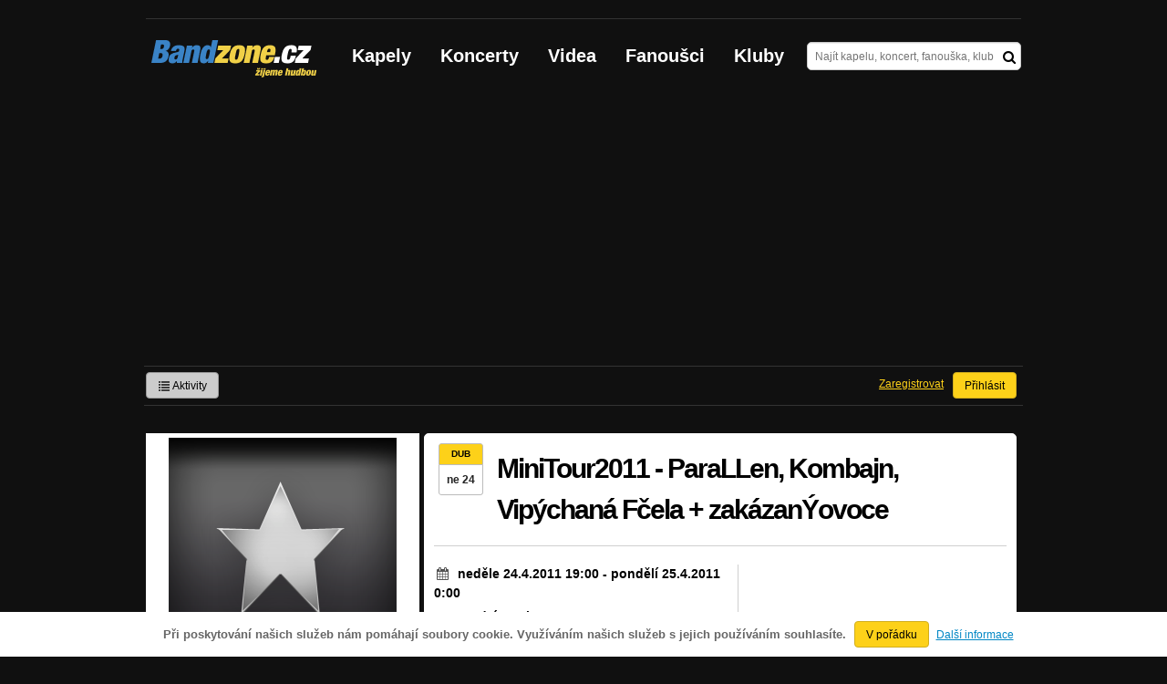

--- FILE ---
content_type: text/html; charset=utf-8
request_url: https://www.google.com/recaptcha/api2/aframe
body_size: -85
content:
<!DOCTYPE HTML><html><head><meta http-equiv="content-type" content="text/html; charset=UTF-8"></head><body><script nonce="jzDzhLD-hq_v4_yiGWs0tQ">/** Anti-fraud and anti-abuse applications only. See google.com/recaptcha */ try{var clients={'sodar':'https://pagead2.googlesyndication.com/pagead/sodar?'};window.addEventListener("message",function(a){try{if(a.source===window.parent){var b=JSON.parse(a.data);var c=clients[b['id']];if(c){var d=document.createElement('img');d.src=c+b['params']+'&rc='+(localStorage.getItem("rc::a")?sessionStorage.getItem("rc::b"):"");window.document.body.appendChild(d);sessionStorage.setItem("rc::e",parseInt(sessionStorage.getItem("rc::e")||0)+1);localStorage.setItem("rc::h",'1763412153984');}}}catch(b){}});window.parent.postMessage("_grecaptcha_ready", "*");}catch(b){}</script></body></html>

--- FILE ---
content_type: text/css
request_url: https://bandzone.cz/assets/css.base-701d65a.css
body_size: 33180
content:
html,body,div,span,object,iframe,h1,h2,h3,h4,h5,h6,p,blockquote,pre,abbr,address,cite,code,del,dfn,em,img,ins,kbd,q,samp,small,strong,sub,sup,var,b,i,dl,dt,dd,ol,ul,li,fieldset,form,label,legend,table,caption,tbody,tfoot,thead,tr,th,td,article,aside,canvas,details,figcaption,figure,footer,header,hgroup,menu,nav,section,summary,time,mark,audio,video{margin:0;padding:0;border:0;outline:0;font-size:100%;vertical-align:baseline;background:transparent}article,aside,details,figcaption,figure,footer,header,hgroup,menu,nav,section{display:block}body{line-height:1}ol,ul{list-style:none}blockquote,q{quotes:none}ins{text-decoration:none}del{text-decoration:line-through}table{border-collapse:collapse;border-spacing:0}button::-moz-focus-inner,input[type="reset"]::-moz-focus-inner,input[type="button"]::-moz-focus-inner,input[type="submit"]::-moz-focus-inner,input[type="file"]>input[type="button"]::-moz-focus-inner{padding:0}

body{background:#101010;color:#fff}body,td,th,input,select,textarea{font-family:Helvetica,Arial,sans-serif;font-size:12px;line-height:150%}hr{display:none}header,nav,hgroup,footer,section,aside,article{display:block}h1,h2,h3,h4,h5,h6{font-family:'Arial CE',Arial,'Helvetica CE',Helvetica,sans-serif;font-weight:700;line-height:150%}h1{font-size:24px}h2{font-size:20px}h3{font-size:18px}h4{font-size:16px}h5{font-size:14px}h6{font-size:100%}p{margin-bottom:10px}a{color:#0187c5}a img{vertical-align:bottom}nav a{font-family:Arial,Helvetica,sans-serif;text-decoration:none;color:#fff}.content nav a{color:#0187c5}pre.code{background:#f0f0f0;border:1px solid #c9c9c9;padding:5px;margin:10px 0}html{position:relative;min-height:100%}body{margin:0 0 200px}#pageFooterWrapper{position:absolute;left:0;bottom:0;width:100%}.clear{clear:both}.clearfix:after{content:".";display:block;height:0;clear:both;visibility:hidden}.left{float:left}.right{float:right}.center{text-align:center}.clearLeft{clear:left}.clearRight{clear:right}.hide,input.hide,a.hide,form .hide{display:none}.nowrap{white-space:nowrap;overflow:hidden}.inlineblock{display:inline-block !important;vertical-align:middle}.sectionHeader{margin:0 0 20px 0;border-bottom:1px solid #ccc}.sectionHeader h3,.sectionHeader h2,.sectionHeader .heading{font-size:18px;display:inline-block;background-color:#fff;padding:0 10px 0 0;position:relative;top:10px;letter-spacing:-1px}.sectionHeader h3 .bullet,.sectionHeader h2 .bullet{margin-right:5px;position:relative;top:-2px;vertical-align:middle}.bullet{background:url('/img/bullets.png') no-repeat;display:inline-block;width:19px;height:18px;background-position:-19px -198px;overflow:hidden}.bulletNews{background-position:-19px 0}.bulletUser{background-position:-19px -18px}.bulletBand{background-position:-19px -36px}.bulletInfo{background-position:-19px -54px}.bulletPost{background-position:-19px -72px}.bulletVideo{background-position:-19px -90px}.bulletImage{background-position:-19px -108px}.bulletEvent{background-position:-19px -126px}.bulletThumb{background-position:-19px -144px}.bulletTrack{background-position:-19px -162px}.bulletChart{background-position:-19px -180px}.bulletVenue{background-position:-19px -216px}.content .bullet{background-position:0 -198px}.content .bulletNews{background-position:0 0}.content .bulletUser{background-position:0 -18px}.content .bulletBand{background-position:0 -36px}.content .bulletInfo{background-position:0 -54px}.content .bulletPost{background-position:0 -72px}.content .bulletVideo{background-position:0 -90px}.content .bulletImage{background-position:0 -108px}.content .bulletEvent{background-position:0 -126px}.content .bulletThumb{background-position:0 -144px}.content .bulletTrack{background-position:0 -162px}.content .bulletChart{background-position:0 -180px}.content .bulletVenue{background-position:0 -216px}.cutter{overflow:hidden;text-overflow:ellipsis;-o-text-overflow:ellipsis;-ms-text-overflow:ellipsis;white-space:nowrap}.vertical-separator{margin:10px 0;display:block;border:0}.vertical-separator-tall{margin:30px 0}hr.vertical-separator{border-top:1px solid #ccc}dl.formatted dt{display:inline-block;margin-right:5px;font-style:italic}dl.formatted dd{display:inline}dl.formatted dd{display:inline}dl.formatted dd:after{content:"";display:block}section.tab{float:left;width:100%}#full section.tab{float:none;width:auto}.content{margin:0;padding:10px;padding-bottom:20px}.content .content{padding-right:0}.contentWithAd section.tab{margin:0}#left .content{padding:11px 11px 10px 11px}.block{-moz-border-radius:5px;-webkit-border:5px;border-radius:5px;border:1px solid #fff;background:#fff;color:#000;padding:0}.block .blockHeader{-moz-border-radius:5px;-webkit-border-radius:5px;border-radius:5px;background:#000;background:-moz-linear-gradient(top,#1c1c1c,#000);background:-webkit-gradient(linear,left top,left bottom,from(#1c1c1c),to(#000));border:1px solid #000;padding:10px;margin:5px 5px 0 5px;color:#fff;display:flex;align-items:center;gap:20px}.block .blockHeader .tabs__link{font-weight:700;text-decoration:none;text-transform:uppercase;transition-property:color;transition-duration:400ms;transition-timing-function:cubic-bezier(0.22,0.61,0.36,1)}.block .blockHeader .tabs__link:hover{color:#fdd119}.block .blockHeader .tabs__link.is-active{color:#fdd119}.block .blockHeader .tabs__link.is-disabled{color:#8d8d8d,}.block .blockHeader .tabs__link svg{fill:white}.block .blockHeader .tabs__link.is-active svg{fill:#fdd119}.block .blockHeader h3{font-size:150%;font-weight:normal;line-height:100%}.yellow{color:#fdd119}.shadow{-moz-text-shadow:1px 1px 2px #333;-o-text-shadow:1px 1px 2px #333;-webkit-text-shadow:1px 1px 2px #333;text-shadow:1px 1px 2px #333}.quota{margin-top:10px}.quota p{margin-top:2px;margin-bottom:-5px;color:#666;font-size:10px;text-transform:uppercase}.graph{height:4px;background:#c9c9c9;position:relative;-moz-border-radius:10px 10px 10px 10px;border-radius:10px 10px 10px 10px}.graph .graphValue{position:absolute;top:0;left:0;height:100%;background:#696969;-moz-border-radius:10px 10px 10px 10px;border-radius:10px 10px 10px 10px}.graph .errorValue{background-color:red;border:1px solid #e00000}.styled{margin:1em 1em 1em 1.5em}.styled li{margin-bottom:.5em}ul.styled>li{list-style:disc outside}ol.styled>li{list-style:decimal outside}#pageContent{min-height:600px}.profileBigAd #pageContent{min-height:870px}.twoColumns #pageContent #middle{width:690px;margin-left:10px;float:left;position:relative;left:260px}.twoColumns #pageContent #left{width:260px;float:left;position:relative;left:-700px}.bigAAd.twoColumns #pageContent #middle{width:548px}.bigAAd.twoColumns #pageContent #left{left:-558px}#pageContent #left .block{margin-bottom:12px}#left nav ul li{border-bottom:1px solid #aeaeae;padding:3px 0}#left nav ul li:last-of-type{border-bottom:0}#left nav ul li a{display:block;padding:2px 10px;color:#000;-moz-border-radius:5px;-webkit-border-radius:5px}#left nav ul li.active a{font-weight:bold;background:#e5e5e5}#left nav ul li a:hover{background:#e5e5e5}#full .fullLeft{width:250px;float:left;display:inline}#full .fullLeft p{padding:10px}#full .fullRight{width:260px;float:right;display:inline;padding:10px 10px 10px 0}#full .fullMiddle{width:678px;margin-left:10px;float:left;display:inline}#full .fullMiddleLeft{width:678px;margin-right:10px;float:left;display:inline}#full .fullCenter{padding:10px 120px}#full .fullCenterWide{padding:16px 16px 0}#leftBlack .left655{width:645px;float:left;display:inline;min-height:600px}#leftBlack .left808{width:808px;float:left;display:inline;min-height:600px}#leftBlack .right300{width:300px;float:right;display:block;padding:1px;min-height:600px}#error p{margin:0;padding:0}#error form{padding:0;margin:0 0 20px 0}#error ul{padding:10px 20px}#error ul li{list-style:disc}a.more{float:right;margin-left:10px;font-weight:bold}.moreArrows{display:inline-block;vertical-align:bottom;line-height:170%}a.unshrink{display:block;vertical-align:top}a.helpLink{display:block;color:#126e32}a.helpLink .ui-icon{float:left}a.helpLink .description{display:block;margin-left:16px}a.missingContent{background:red;color:#fff;padding:2px;display:inline-block}.hrCustom{border-bottom:1px solid #cfcfcf;margin:10px 0 0 0}.empty{margin:10px 0}p.small,span.small,small{font-size:83%;line-height:150%;color:#666}.verticalAlignWrapper{display:table;width:100%;height:100%;float:none}.verticalAlignWrapper .verticalAlignItem{display:table-cell;vertical-align:middle;text-align:center;width:100%;height:100%;float:none}.breadcrumbs{margin:10px 0}.breadcrumbs ul{margin:0;padding:0;border-left:1px solid #c9c9c9;background:url('/img/breadcrumb-bg.png') no-repeat right top;float:left}.breadcrumbs ul li{display:inline;float:left;padding:0 20px 0 5px;border-top:1px solid #c9c9c9;border-bottom:1px solid #c9c9c9;height:23px;line-height:23px;background:url('/img/breadcrumb-bg.png') no-repeat right -25px}.breadcrumbs ul li.last{padding-right:5px;margin-right:13px;background-image:none}.breadcrumbs a{color:#085d92;text-decoration:none}.breadcrumbs a:hover{text-decoration:underline}.tabs{position:relative}.tabs ul{list-style:none}.tabs ul li{float:left;margin:0 8px 0 5px;font-size:150%;text-align:center}.tabs ul li a{display:block;line-height:100%}.tabs ul li a:hover{color:#fdd119}.tabs div span.active strong{color:#fdd119}.tabs ul li.active strong{display:block;color:#fdd119;font-weight:normal;line-height:100%}.tabs div span.disabled a{color:#ccc;cursor:default;opacity:.75}.tabs ul li.disabled a{color:#ccc;cursor:default;opacity:.75}.tabs ul li.disabled a:hover{color:#ccc}.tabs ul li.inActive a,.tabs ul li.inActive a:hover{display:block;color:#555;font-weight:normal;line-height:100%;text-shadow:0 0 2px rgba(102,102,102,0.75)}.wizardSteps{margin:10px 0;padding:10px 0;font-size:133%;list-style:decimal;list-style-position:inside}.wizardSteps li{position:relative;margin-left:20px;padding:0 0 10px 0}.wizardSteps li .ui-icon{position:absolute;top:0;left:-20px}.wizardSteps li.active{font-weight:bold}.wizardSteps li.undone{color:#9c9c9c}#errorPage .ui-icon-flag{display:none}.readmore .link{cursor:pointer;text-decoration:underline}#staticPage{padding:10px 25px}#staticPage h3{text-transform:uppercase}#adPositions{margin-bottom:30px}#adPositions h4,#pagePositions h4{font-size:133%}#pagePositions{margin-top:30px}#adPositions .top{border-bottom:1px solid #c9c9c9;border-top:1px solid #c9c9c9}#adPositions .bottom{border-bottom:1px solid #c9c9c9}#adPositions h3{padding:20px 0 10px 0}#adPositions article{clear:none;width:421px}#adPositions article.left,#pagePositions figure.left{padding-left:5px}#adPositions article.right,#pagePositions figure.right{padding-right:5px}.promoReservationHelp{width:55%;padding:10px;text-align:justify;float:left}.promoReservationStory{width:40%;padding:10px 0 15px 15px;float:left}.promoReservationStory img{width:100px;height:100px;float:left;padding-right:10px}.promoReservationStory .name{font-weight:bold;padding-bottom:3px}.promoReservationStory .story{color:#666;font-size:11px}.promoReservationStory .moreStories{font-weight:bold;padding:5px}.stories{margin:10px 0}.stories .promoReservationStory{border-top:1px solid #eaeaea;width:80%}.stories .promoReservationStory .story{font-size:12px}.stories .promoReservationStory i{margin-left:110px;display:block}#promoReservationWrapper{position:relative;background:#363636;-webkit-border-top-left-radius:5px;-webkit-border-bottom-left-radius:5px;-moz-border-radius-topleft:5px;-moz-border-radius-bottomleft:5px;border-top-left-radius:5px;border-bottom-left-radius:5px}#promoReservationShadow{background:url('/img/promo-reservation-shadow.png') repeat-y 0 0 transparent;position:absolute;top:0;left:100px;width:25px;height:278px;z-index:10}#promoReservationHeader{float:left;width:100px;overflow:hidden;font-weight:bold;color:#fff}#promoReservationHeader .header{height:50px;border-bottom:1px solid #666}#promoReservationHeader .position{height:75px;padding:0 10px;line-height:75px;border-bottom:1px solid #666}#promoReservation{overflow:scroll;overflow-x:scroll;overflow-y:hidden;margin:0 auto}#promoReservation::-webkit-scrollbar{-webkit-appearance:none;width:10px}#promoReservation::-webkit-scrollbar:horizontal{height:10px}#promoReservation::-webkit-scrollbar:vertical{width:10px}#promoReservation::-webkit-scrollbar-thumb{border-radius:8px;border:2px solid #363636;background-color:rgba(255,255,255,.75)}#promoReservation table{border-collapse:collapse;table-layout:fixed}#promoReservation table th,#promoReservation table th{height:75px}#promoReservation table thead th{height:50px}#promoReservation table th{background:#363636;color:#fff;vertical-align:middle}#promoReservation table th.odd{background:#3c3c3c}#promoReservation table thead th .inside{border-left:1px solid #666;width:100%;height:100%;line-height:50px;font-weight:normal}#promoReservation table tfoot th{background:#fff;color:#333;font-size:83%;border-right:1px dotted #666}#promoReservation table td{border:1px solid #fff;width:138px;height:75px;vertical-align:top}#promoReservation table td .promo{position:relative;width:138px;height:75px;text-align:center;color:#333;text-shadow:1px 1px 2px #ccc}#promoReservation table td .promo a img{width:138px;height:75px}#promoReservation table td .promoFull,#promoReservation table td .promoReserved{background:url('/img/promo-reserved.gif') no-repeat 0 0 #f0f0f0}#promoReservation table td .promoReserved .info,#promoReservation table td .promoFull .info{position:absolute;bottom:0;color:#fff;background:url('/img/transparent-60.png');width:100%}#promoReservation table td .promoReserved .info a,#promoReservation table td .promoFull .info a{text-decoration:none;color:white;padding:5px;display:block;text-align:left;font-weight:bold;background:url('/img/promo-magnifier.gif') 95% 50% no-repeat}#promoReservation table td .promoReserved .info a{color:silver}#promoReservation table td .promoFree{background:#fdd119;color:#000}#promoReservation table td .promoFree .info{position:absolute;bottom:10px;width:100%;line-height:100%}#promoReservation table td .promoFree .info p{margin-bottom:0}#promoReservation table td .promoFree h5{position:absolute;top:5px;width:100%}#promoReservation table td .promoFree .reservation{color:#000;text-shadow:none;background:#ffe36c;text-decoration:none;-webkit-border-radius:5px;-moz-border-radius:5px;border-radius:5px;margin-top:5px;display:inline-block;border-bottom:1px solid #b69612;box-shadow:0 1px 4px #b69612}#promoReservation table td .promoFree .reservation:hover{background:#fdd119}#promoReservation table td .promoFree .reservation span{-webkit-border-radius:5px;-moz-border-radius:5px;border-radius:5px;padding:5px 10px;display:block;height:100%;box-shadow:inset 0 1px 0 0 #fff}#promoReservation table td .promoFull .reservation,#promoReservation table td .promoReserved .reservation{width:100%;position:absolute;right:0;bottom:15px;text-decoration:none;text-transform:lowercase}#promoReservation .promo .tools .confirm .ui-icon{background-position:-64px -144px}#promoReservation table .basePrice{font-weight:normal}#promoReservationDetail dl,#promoReservationForm dl{font-size:117%;float:left;margin-bottom:10px}#promoReservationDetail dl dt,#promoReservationForm dl dt{float:left;width:100px;clear:both;font-size:83%}#promoReservationDetail dl dd,#promoReservationForm dl dd{float:left;width:300px;font-weight:bold}#promoReservationForm .formInfo p{margin-top:10px;clear:both}.size50{width:45%;margin-right:5%}.homepageBlock .homepage-recommendation-content .videoThumb a{width:308px;height:173px}.homepageBlock .homepage-recommendation-content a{text-decoration:none}.homepageBlock .homepage-recommendation-content a:hover{text-decoration:underline}.homepageBlock .homepage-recommendation-content .more{font-family:Verdana;font-size:.8em;font-weight:bold;vertical-align:middle}#blog .list{float:none}#blog .running-contests .list{float:left}#blog article.blogArticleFull .articleImage{float:none}.labelNew{color:#fff;display:inline-block;font-size:9px;font-weight:bold;line-height:14px;padding:1px 3px;text-shadow:1px 1px 0 rgba(0,0,0,0.25);vertical-align:baseline;white-space:nowrap;text-transform:uppercase;background-color:#fdd119;-webkit-border-radius:3px;-moz-border-radius:3px;border-radius:3px;position:absolute;bottom:52px;right:374px}nav.tabsSecond{border-bottom:1px solid #ccc;margin-bottom:20px}nav.tabsSecond ul{list-style:none}nav.tabsSecond ul li{float:left;text-align:center;font-size:14px}nav.tabsSecond ul li a{display:block;line-height:100%;padding:12px 10px 10px;color:#333}nav.tabsSecond ul li:hover{background-color:#efefef;border-bottom:2px solid #efefef}nav.tabsSecond ul li.active{font-weight:bold;border-bottom:2px solid #fdd119}ul.disc,ol.disc{list-style:disc inside none}ul.decimal,ol.decimal{list-style:decimal inside none}#ie6Warning{width:940px;margin:5px auto;background:#fff;padding:10px;color:#333;border:2px solid red}#ie6Warning p{font-size:133%}#ie6Warning ul li{display:inline;float:left;margin-right:10px}.approve-cookies{text-align:center;position:fixed;bottom:0;left:0;width:100%;z-index:1001;padding:5px 5px 10px 5px;background:#fff}.approve-cookies .text{font-size:13px;color:#666;font-weight:bold;margin-right:5px}.pagecontentdefault{background:#101010;width:972px;margin-left:auto;margin-right:auto;padding-left:13px;padding-right:13px;padding-bottom:13px}.ad .header{background:url("/img/ad-tags.gif") no-repeat;overflow:hidden}.ad .white-top{margin-bottom:4px;margin-left:6px}.ad .white-bottom{position:relative;overflow:visible}.ad .white-bottom:after{content:" ";display:block;width:43px;height:9px;background:url("/img/ad-tags.gif") no-repeat;background-position:0 -9px;position:absolute;top:-12px}.ad .white-side{position:relative;overflow:visible}.ad .white-side:after{content:" ";display:block;width:9px;height:63px;background:url("/img/ad-tags.gif") no-repeat;background-position:-50px 0;position:absolute;left:-12px}.ad .black-top{background-position:0 0;height:9px;margin-bottom:4px;margin-left:6px;width:50px}.ad .banner-holder{border:1px solid #999;padding:4px}#adLeaderboard .ad{position:relative}#adLeaderboard .white-bottom{float:right;width:166px}#adLeaderboard .ad .banner-holder{background-color:#101010;border:0}#bannerLeader{text-align:center;width:986px;min-height:100px;max-height:200px;margin:0 auto}.ad-300x300{min-height:300px}#bannerLeader div table,#bannerLeader div embed{margin:0 auto}#banner250x250{width:250px;height:250px}.twoColumns #pageContent #left .ad{color:#000;margin-bottom:13px}.twoColumns #pageContent #left .ad .banner-holder{border:1px solid #ccc;background:#fff;padding:4px}#profileHeader #partner.ad{float:left}#partner.ad .banner-holder{border-color:#333;padding:10px;background:#101010}#contentAd{float:right;display:inline;margin:10px 5px 20px 5px}#contentAd .banner-holder{border-color:#ccc}#banner120x600{width:120px;height:600px;overflow:hidden}.ad-fullbanner{position:relative;margin:10px 0 0 80px;height:70px}.ad-fullbanner .white-side{position:absolute;top:0;left:0;height:70px;background-position:-50px 6px}.ad-fullbanner .banner-holder{position:absolute;top:0;left:13px;background:#101010;border-color:#333}#banner468x60{width:468px;height:60px;overflow:hidden}.profile-partner{width:176px;height:254px;overflow:hidden}#square-demo{float:right;width:270px;height:270px;margin:0 -15px 10px 20px}#square-demo .ad .banner-holder{padding:0;border:0}.ad-hp-240x60 .banner-holder{border:0;padding:0}#banner240x60{width:240px;height:60px;overflow:hidden}#hp-sky-holder{position:relative}#hp-sky{position:absolute;top:-12px;right:-142px;width:130px;height:620px}.ad-disabled{background:#333;color:white;width:100%;height:100%}.ad-disabled p{padding:.5em 1em}.ad-300x600{float:right;margin-bottom:10px}.ad-300x600 .banner-holder{border-color:#999}.ad-300x600 .banner{height:600px;overflow:hidden}#banner250x250 img[src^="http://track.adform.net/adfserve/"],.banner250x250 img[src^="http://track.adform.net/adfserve/"]{display:block;height:0}#bigAdWrapper{width:960px;height:1px;margin:auto;position:relative;overflow:visible;clear:both;z-index:1000}.bigAAd #bigAd{position:absolute;top:40px;left:830px;width:300px;overflow:visible}.calendarAAd #bigAd{left:823px}.profileBigAd #bigAd{top:31px}.venueBigAd #bigAd{top:31px;left:660px}.fullsizeBigAd #bigAd{left:659px}#bannerLeaderFooter{position:relative}#bannerLeaderFooterWrapper{width:970px;margin-left:auto;margin-right:auto;position:relative}.topPromoBands{position:relative;color:#fdd119}.topPromoBands .profileLink img{height:35px;width:64px;border:1px solid #333}.topPromoBands .profileLink .description{margin-left:113px;max-width:177px}.topPromoBands .profileLinkVertical .description{margin-left:0;max-width:177px}.topPromoBands .profileLink .description .title{color:#fff}.topPromoBands .profileLink .description .text{color:#fff;font-size:85%;font-weight:bold;text-decoration:none;text-transform:uppercase;display:inline-block;background:#333;margin-top:2px;padding:2px 4px}.topPromoBands .promoAdNotice.bandAAd{right:5px;top:46px;background:0}.profileLink{clear:left}.profileLink,.ui-autocomplete .item{font-size:12px}.ui-autocomplete .item.createItem{text-align:center;color:#666}.ui-autocomplete .item.createItem b{font-size:14px;margin-right:5px}.ui-autocomplete .item [class^="icon-"],.ui-autocomplete .item [class*=" icon-"]{margin-left:8px;float:right}.ui-autocomplete .ui-menu-item{position:relative}.textCompleter .item strong,.ui-autocomplete .item strong{margin-right:1em}.ui-autocomplete [class^="icon-"],.ui-autocomplete [class*=" icon-"],.textCompleter [class^="icon-"],.textCompleter [class*=" icon-"]{display:none}.ui-autocomplete.useIcons [class^="icon-"],.ui-autocomplete.useIcons [class*=" icon-"],.textCompleter.useIcons [class^="icon-"],.textCompleter.useIcons [class*=" icon-"]{display:inline-block}.profileLink h4{font-size:100%}#searchResults .profileLink h4{font-size:14px;color:#000}.profileLink a{display:block;padding:5px 0;color:#333;text-decoration:none;line-height:120%}.shrunk a{padding:0}.profileLink img{float:left;width:58px;height:58px;background:#333;overflow:hidden;position:relative}.profileLink.club img{width:106px}.profileLinkVertical img{float:none}.profileLinkVertical{margin-left:0}.hp #pageContent .profileLink img{opacity:.8;-ms-filter:"alpha(opacity=80)";filter:alpha(opacity=80)}.hp #pageContent .profileLink img:hover{opacity:1;-ms-filter:"progid:DXImageTransform.Microsoft.gradient(enabled=false)";filter:none}.profileLink .description{margin-left:65px}.profileLink.club .description{margin-left:115px}.odd .profileLink a{background:#f3f3f3}.profileLink .city,.profileLink .genre,.profileLink .age{color:#666}.profileLink .city{max-width:145px}.profileLink .genre{font-style:italic}.profileLinkSmall .city,.profileLinkSmall .genre,.profileLinkSmall .age{font-size:86%}.profileLink .status{display:block;margin-top:5px;color:#333;font-size:95%}.profileLinkSmall .status{display:none}.list{width:100%;float:left}.shrunk{clear:none;float:left;width:58px;height:58px;overflow:hidden;margin:0 1px 1px 0}.profileLinksSmall .shrunk{width:29px;height:29px}.profileLinksSmall .profileLink a{padding:5px}.profileLinksSmall .profileLink img,.profileLinkSmall img,.profileLinksSmall img,.ui-autocomplete .profileLink img{width:29px;height:29px;margin-top:2px}.profileLinksSmall .profileLink.club img,.ui-autocomplete .profileLink.club img{height:29px;width:53px;margin-top:2px}.profileLinksSmall .shrunk a{padding:0}.profileLinksSmall .description,.profileLinkSmall .description,.ui-autocomplete .profileLink .description{margin-left:34px}.profileLinksSmall .profileLink.club .description,.ui-autocomplete .profileLink.club .description{margin-left:58px}.ui-autocomplete .profileLink.club [class^="icon-"],.ui-autocomplete .profileLink.club [class*="icon-"]{position:absolute;top:6px;right:6px}.ui-tooltip-content .description{margin-left:0}.button{margin-top:5px;border:1px solid #d1ae1d;-moz-border-radius:4px;-webkit-border-radius:4px;border-radius:4px;background-color:#fdd119;padding:.4em 1em .35em;margin-right:5px;cursor:pointer;color:black;text-decoration:none;display:inline-block;font-family:Helvetica,Arial,sans-serif}form.inline{display:inline-block;margin:0;padding:0}button.button{font-size:12px}.button[disabled],.button[disabled]:hover{background-image:none;box-shadow:none;cursor:default;opacity:.65;color:#666}.editControls a .ui-icon{display:none}.secondary{background:#ccc;border-color:#999}.button.big{font-size:14px;font-weight:bold;padding:7px 14px;min-width:200px;text-align:center}.button.small{background-color:#fff;background-image:linear-gradient(#fff,#fff 5%,#fff);background-repeat:no-repeat;box-shadow:0 1px 0 rgba(255,255,255,0.2) inset,0 1px 2px rgba(0,0,0,0.05);border-color:rgba(0,0,0,0.1) rgba(0,0,0,0.1) rgba(0,0,0,0.25);padding:2px 7px;text-shadow:0 1px 1px rgba(255,255,255,0.75);font-size:11px}input[type=button].button.big{height:34px;vertical-align:middle;padding:0 18px}.buttonLikeLink{display:inline-block;background-color:transparent;border:0;text-decoration:underline;color:#085d92;cursor:pointer;font-weight:bold}.button:hover{-moz-box-shadow:0 0 5px #999;-webkit-box-shadow:0 0 5px #999;box-shadow:0 0 5px #999}.button.disabled{background-image:none;box-shadow:none;cursor:default;opacity:.65}label{cursor:pointer}form{padding:10px 0}form.search{padding:0}form.search .search .button{float:right;margin-bottom:15px;padding:.4em 1.6em}form h3,form .heading{margin-bottom:20px}form fieldset{margin:0 0 10px 0;padding:10px;border-bottom:1px solid #ccc}form fieldset.noBorder{border:0}.formSubmitFooter{padding:0 10px 10px 10px;text-align:right}.formSubmitFooter.border{margin-top:10px;padding:10px 10px 0 10px;border-top:1px solid #ccc}form fieldset legend{font-size:16px;margin:5px 0 5px -5px;padding:5px;font-weight:bold;color:#333}form fieldset legend.big{font-size:150%}form fieldset legend span.note{color:#999;text-shadow:none}form fieldset legend.big .warning,form fieldset legend.big .error{text-shadow:none}input[type=submit]:focus,input.submit:focus{outline:1px dotted #333}form input.text,form input[type=number],form select,form textarea,form .textCompleter .selectedItem{background-color:#fff;border:1px solid #ccc;border-radius:4px;box-shadow:0 1px 1px rgba(0,0,0,0.075) inset;padding:5px 6px;line-height:100%;font-size:100%}form textarea{line-height:150%}form select{padding:4px 6px}form .hasPlaceholder{color:#999}form .optional input.text{border:solid 1px silver}form input[type="checkbox"]{display:block;float:left;margin-right:5px;clear:left}input[type=checkbox][disabled]+label{opacity:.5;cursor:default}form .field small,form fieldset .field span.description{font-size:83%;display:block;color:#666;margin-top:2px;margin-bottom:-5px;line-height:133%}form fieldset .field span.description{display:inline}form .textCompleter .button{margin-top:0}form .textCompleter .selectedItem{cursor:text;float:left;line-height:17px}form .textCompleter .selectedItem .profileLink img{width:29px;height:29px;margin-top:2px}form .textCompleter .selectedItem .profileLink.club img{height:29px;width:53px;margin-top:2px}form .textCompleter .selectedItem .profileLink.club .description{margin-left:58px}form .textCompleter .selectedItem .profileLink img{width:29px;height:29px}form .textCompleter.useIcons .selectedItem .profileLink.club [class^="icon-"],form .textCompleter.useIcons .selectedItem .profileLink.club [class*="icon-"]{display:none}form .completerItem .description{margin-left:.5em;color:#666}form .completerItem .profileLink .description{margin-left:63px}form .textCompleter .selectedItem .description{margin-left:34px;color:#666}form p label,p label,.info label{border-bottom:1px dotted #666}form .field{margin-bottom:10px;margin-right:5px}form .header input.text{width:98%;font-size:130%}form p{margin:10px 0}form .tiny input.text,form .tiny select{width:20px}form .compact input.text,form .compact select{width:50px}form .year input.text,form .year select{width:40px}form .small input.text{width:90px}form .medium input.text{width:150px}form .large input.text{width:200px}form .extra input.text{width:300px}form .small select{width:104px}form .medium select{width:164px}form .large select{width:214px}form .extra select{width:314px}form .large textarea{width:480px}form .large textarea.smart{height:100px}form .full input.text,form .full select{width:400px}form textarea.rich{width:100%;height:300px}form .large .wrapper{width:494px}form label.invalid{color:#b94a48}form .field>label,form .field>.tooltip-help label{font-weight:bold;display:block;margin-bottom:5px;margin-right:5px}form .field>.hide{display:none}form .masker label{font-weight:normal;display:inline;margin:0 0 0 2px}form .field .radioList label,form .inline label,form label.inline{display:inline}form .field .radioList label{padding:0 5px;height:30px;vertical-align:middle}form .field .radioList input{cursor:pointer}form .field .radioList .text{margin:0}form .optional label{font-weight:normal}form .createItem{border:1px solid #ccc;margin:0 0 10px 0;float:left}form .createItem .submitButtons{clear:both}form .bandWrapper .completerItem{border-radius:5px;padding:5px;margin-bottom:2px;border:1px solid #CCC;color:#222;background:#fff}form .bandWrapper .completerItem:after{content:".";display:block;height:0;clear:both;visibility:hidden}form .createItem legend{font-size:100%;background:transparent;font-weight:normal}form .createItem label{clear:left}form .createItem .field{clear:both}form .contactInput select{margin-bottom:5px}form .contactInput label{margin-top:5px}.contacts .editor{margin:0}.ui-autocomplete{z-index:120}.ui-menu{padding:5px;margin-top:2px}form input.datePicker,form input.timePicker{z-index:20010;position:relative;background-image:url("/img/input-datepicker-bg.png");background-position:95% 50%;background-repeat:no-repeat;padding-right:20px}form input.timePicker{background-image:url("/img/input-timepicker-bg.png")}form .small input.datePicker,form .small input.timePicker{width:76px}.textCompleter input.completer{height:15px}form.over-content{display:inline-block;border:solid 1px #eee;-moz-box-shadow:0 0 5px #999;-webkit-box-shadow:0 0 5px #999;box-shadow:0 0 5px #999;padding:0}form.over-content .field{margin:10px;text-align:center}form.over-content .field .button{margin:0 5px}.tabular{border-top:1px solid #cfcfcf;width:100%}.tabular td,.tabular th{border-top:1px solid #cfcfcf;padding:5px 5px;text-align:left;vertical-align:bottom}.tabular th{border-bottom:1px solid #cfcfcf}.tabular input.text{width:98%;margin:0}.tabular th,.tabular thead td{background:#f6f6f6}.tabular .vtop td,.tabular .vtop th{vertical-align:top}.tabular .editor{margin:0}.tabular .w66p{width:66%}.tabular .w33p{width:33%}.tabular .w50p{width:50%}.tabular .w25p{width:25%}.tabular .w75p{width:75%}.tabular .red{background:#e00000}.tabular .green{background:#a6dbb3}.js-enabled .multi-authors{width:64px;height:1px;visibility:hidden;overflow:hidden}.js-enabled .authors input{visibility:hidden}form .authors,form .post-author,form .post-content{float:left}form .authors{width:64px;margin-bottom:0}form .post-author{margin-right:10px}form .post-content{width:450px}form .authors label{clear:left;margin:0}form .author-single label{cursor:default}form .ui-author-dropdown{padding:2px;background:#ccc;overflow:auto;width:58px;text-align:center;-webkit-border-radius:3px;-moz-border-radius:3px;border-radius:3px;position:relative;border:1px solid rgba(0,0,0,0.2)}.js-enabled .ui-author-list{display:none}.ui-author-list{position:absolute;top:87px;width:58px;padding:2px;border:1px solid #999;background-color:#fff;-webkit-border-radius:3px;-moz-border-radius:3px;border-radius:3px;box-shadow:0 5px 10px rgba(0,0,0,0.2);z-index:50}.ui-author-list.ui-author-list-two-col{width:118px}.ui-author-list.ui-author-list-three-col{width:176px}.ui-author-list.ui-author-list-four-col{width:236px}.ui-author-list.ui-author-list-five-col{width:295px}.ui-author-list .profileLink img{opacity:.7;-ms-filter:"alpha(opacity=70)";filter:alpha(opacity=70)}.ui-author-list .profileLink img:hover{opacity:1;cursor:pointer;-ms-filter:"alpha(opacity=100)";filter:alpha(opacity=100)}.ui-dropdown-arrow{border-left:4px solid transparent;border-right:4px solid transparent;border-top:4px solid #000;content:"";display:inline-block;height:0;height:0;margin-left:3px;margin-top:7px;opacity:.3;vertical-align:top;width:0}form .ui-author-dropdown:hover{box-shadow:0 0 10px rgba(0,0,0,0.2)}form .ui-author-dropdown:hover .ui-dropdown-arrow{opacity:1}form .post-content{float:left;margin:0 0 5px 0}form .post-content textarea{width:435px;height:70px;min-height:70px;max-height:150px}.fanPromo form textarea{width:465px}form .admin-post{margin-top:5px}form .post-content .progressbar-wrapper{padding:5px 0;float:left;width:365px}.anon form .post-content .progressbar-wrapper{float:none;width:445px}.metalshopComment form .progressbar-wrapper{width:297px}form .send{float:right}form .admin-post label{display:inline;font-weight:normal}form ul.gallery li input{position:absolute;left:0;top:0}.formInfo{margin-bottom:10px;padding:10px 0 5px 0;font-size:117%}.formInfo p,.formInfo ul{margin:10px 0}.formInfo ul{list-style:disc;margin-left:20px}#signup .formInfo{text-align:center}.facebookReg{text-align:center;padding:15px 0 20px 0}.facebookReg .orLine{padding:20px}.facebookReg .orLine .line{border-bottom:1px solid #cfcfcf;padding:5px;margin-bottom:5px;width:42%;float:left}.facebookReg .orLine .or,.facebookLogin .or{width:80px;float:left;color:#666;text-transform:uppercase}#signup .formInfo{font-size:133%}.facebookLogin{text-align:center;padding:15px 0 20px 0;float:left;width:529px;height:200px;position:relative}.facebookLogin>a{margin:112px 0 0 120px;float:left}.facebookLogin>strong{margin:10px 0 0 137px;float:left}.facebookLogin .orLine{width:100px;position:absolute;right:0}.facebookLogin .orLine .line{border-right:1px solid #cfcfcf;margin:5px 59px 10px 0;height:110px}.facebookLogin .orLine .or{float:none}#facepile iframe{margin:10px 20px;height:105px}.emailLogin{float:left;margin:20px 0 20px 0;width:400px}.emailLogin form{margin-left:63px}.emailLogin.bandLogin form{margin-left:0}.emailLogin form .header input.text{width:200px;padding:7px}.emailLogin form .field{margin:10px 0}.emailLogin form .field label{font-weight:normal}.emailLogin .masker{position:relative;left:220px;top:-25px}.emailLogin .button{width:215px;padding:.5em 1em;font-weight:bold;font-size:14px;width:215px}.relative{position:relative}#facebookJoin form{background-color:#fff}#facebookJoin .part{width:45%;float:left;text-align:center;padding-top:10px}#facebookJoin .facebookPic{margin-top:15px;border:1px solid #d8dfea;display:inline-block;padding:10px 10px 5px 10px;background-color:#edeff4}#facebookJoin .facebookPic .name{padding:10px;font-weight:bold;vertical-align:top;color:#333;font-size:13px}#facebookJoin .plus{width:10%;float:left;font-size:40px;font-weight:bold;padding:70px 0;color:#BBB}#facebookJoin .formUser{margin:5px 0;padding-top:10px;float:left}#facebookJoin .formUser .formUserPic{float:left;margin-top:20px}#facebookJoin .formUser .formUserForm{float:left;margin:-34px 0 0 66px}#facebookJoin .facebookJoinButton{text-align:center;padding:5px}#facebookJoin .facebookJoinButton .button{font-size:14px;font-weight:bold;padding:.5em 2em}.tooltip-help label{position:relative;margin-right:5px}.tooltip-help label,.tooltip-help input[type=radio]{float:left}.tooltip-help .tooltip{display:none;position:absolute;text-align:left}.tooltip-help .fa{cursor:help}.tooltip-help:hover .tooltip{display:inline;background:#000;color:#fff;padding:5px 10px;opacity:.85;border-radius:5px;width:200px;z-index:999999}form .field>.iconBefore{position:relative}form .field>.iconBefore label{margin-left:18px;display:block;font-weight:bold;margin-bottom:5px;margin-right:5px}.iconBefore .fa{position:absolute;left:1px;top:3px}#fanPromoEditForm .images .image{float:left;width:117px;height:117px;margin:0 1px 1px 0;display:inline;position:relative}#fanPromoEditForm .images .image input{position:absolute;top:0;left:0;z-index:10}#fanPromoEditForm .images .image label{width:100%;height:100%;position:absolute;top:0;left:0}.contentWithAd .imageCropper{position:relative;left:-5px}.contentWithAd .imageCropper img,.contentWithAd .imageCropper .jcrop-holder{margin:0 auto;display:block}#bandVideosForm ul li{clear:both}#bandVideosForm ul li .buttons{float:right}#bandVideosForm ul li img{float:left;width:117px;margin:0 10px 10px 0}.gallery form .field label{text-align:left}.gallery form textarea{width:117px;height:60px}#albumUpdateForm table td,#albumUpdateForm table th{padding:0 5px;text-align:left}#login form .text{font-size:117%}#contactBox .editor{margin:0}#galleryImageDetail textarea.smart{width:100%}.sortableItem{cursor:move;background-color:#fff}.sortableItem a{cursor:move}.sortableItem .field label{display:inline}.sortableItem article .articleImage{text-align:center;width:100%;height:100%;display:table-cell;vertical-align:middle}.sortableItem article .articleImage img{vertical-align:middle}.sortableItem .ui-audioplayer-playlist-item{cursor:move}.gallery .sortableItem article{height:100%}.gallery .sortableItem h4{display:none}.gallery .sortableItem .field{position:absolute;bottom:0;left:5px;background:#fff;margin:0;padding:0}.fileupload{padding:5px;width:95%;max-width:630px}.fileupload .buttonSelect{margin:5px 0;border:1px solid #d1ae1d;-moz-border-radius:5px;-webkit-border-radius:5px;border-radius:5px;background-color:#fdd119;margin-right:5px;height:1em;line-height:1em;font-size:12px;display:inline-block;overflow:hidden;font-family:sans-serif;padding:.6em .8em;z-index:1}.fileupload .iconButton{width:20px;height:20px;cursor:pointer}.fileupload .iconButton.delete{background-image:url("/img/delete.png")}.fileupload .iconButton.cancel{background-image:url("/img/cancel.png")}.fileupload .file-input-wrapper{position:relative;display:inline-block;overflow:hidden;cursor:pointer;width:110px}.fileupload .reload-submit-button-wrapper{display:none}.fileupload .disabled{color:#755b16;cursor:default;opacity:1}.fileupload .loading-text{display:none}.fileupload .icon-loading{background:url('/img/loading-button.gif');background-position:0 0;width:16px;height:16px;position:relative;top:-2px}.fileupload-loading .loading-text{display:inline}.fileupload-loading .button-caption,.fileupload-loading .icon-folder-open{display:none}form .fileupload .file-input-wrapper input{position:absolute;right:0;top:0;opacity:0;-moz-opacity:0;filter:alpha(opacity:0);cursor:pointer;border:solid transparent;transform:translate(-300px,0) scale(4);font-size:23px}.fileupload .progress .bar{width:0;height:12px;background:url('/img/upload/progressbar.gif') 0 0 repeat;-moz-border-radius:5px;-webkit-border-radius:5px;border-radius:5px;-webkit-transition:width .6s ease;-moz-transition:width .6s ease;-ms-transition:width .6s ease;-o-transition:width .6s ease;transition:width .6s ease;box-shadow:0 -1px 0 rgba(0,0,0,0.15) inset}.fileupload .progress .progress-bar-wrapper{position:relative}.fileupload .progress .progress-title{color:#fff;font-size:10px;height:12px;left:0;line-height:12px;margin-top:-6px;position:absolute;text-align:center;text-shadow:0 0 12px #000;top:50%;width:100%}.envelope{max-height:350px;overflow:auto}table.tabular{width:100%;background-color:#fff;color:#222;font-size:12px;border:0;border-collapse:collapse}table.tabular td{padding:5px;vertical-align:middle}table.tabular td.edit{vertical-align:text-top}table.tabular td.edit .tools{top:-3px}table.tabular tr:hover td{background-color:#DDD}table.tabular td.cancel,table.tabular td.delete{width:30px}table.tabular td.type{width:18px;padding-left:10px}table.tabular td.progress{width:110px}table.tabular td.size{width:100px;text-align:right;color:#bbb}table.tabular td.error{color:#c73f38;text-align:right;background:0;padding:5px;border:0;border-top:1px solid #cfcfcf;margin:0}.tabular tr:first-child td,.tabular tr:first-child td.error{border-top:0}table.tabular td.success{color:#58ac58;text-align:right}.bandWrapper{width:100%;background-color:#fff;float:left;margin:-5px 0 5px 0}.bandWrapper .completer-multiselect-item{float:left;margin:2px 2px 2px 2px}.bandWrapper .profileLink.band{float:left;margin-right:5px}.deleteCross{background:none repeat scroll 0 0 transparent;border:0 none;cursor:pointer;padding:0;color:#000;font-size:25px;font-weight:bold;opacity:.2;text-shadow:0 1px 0 #fff;box-shadow:none;float:left;vertical-align:middle;height:40px}.deleteCross:hover{box-shadow:none;opacity:.5}.bandDropdown{padding:0 40px 0 0;background:#ccc;float:left;width:auto;-webkit-border-radius:3px;-moz-border-radius:3px;border-radius:3px;border:1px solid #aaa;position:relative;margin-right:2px}.positionDelete{position:absolute;top:10px;right:5px}.holderDropdownArrow{background:#fff;background:-moz-linear-gradient(top,#fff 0,#f1f1f1 50%,#e1e1e1 51%,#f6f6f6 100%);background:-webkit-gradient(linear,left top,left bottom,color-stop(0,#fff),color-stop(50%,#f1f1f1),color-stop(51%,#e1e1e1),color-stop(100%,#f6f6f6));background:-webkit-linear-gradient(top,#fff 0,#f1f1f1 50%,#e1e1e1 51%,#f6f6f6 100%);background:-o-linear-gradient(top,#fff 0,#f1f1f1 50%,#e1e1e1 51%,#f6f6f6 100%);background:-ms-linear-gradient(top,#fff 0,#f1f1f1 50%,#e1e1e1 51%,#f6f6f6 100%);background:linear-gradient(to bottom,#fff 0,#f1f1f1 50%,#e1e1e1 51%,#f6f6f6 100%);filter:progid:DXImageTransform.Microsoft.gradient(startColorstr='#ffffff',endColorstr='#f6f6f6',GradientType=0);float:left;padding:25px 6px;border-radius:0 5px 5px 0;-webkit-border-radius:0 5px 5px 0;-moz-border-radius:0 5px 5px 0;border:1px solid #aaa;margin:2px 0 0 -5px}.dropdownArrow{border-left:4px solid transparent;border-right:4px solid transparent;border-top:4px solid #000;content:"";display:inline-block;height:0;margin-left:3px;margin-top:7px;opacity:.3;vertical-align:top;width:0}.bandDropdown:hover .dropDownArrow{opacity:1}.bandDropdown:hover .dropdownMenu.bands{display:block}.bandDropdown:hover .holderDropDownArrow{background:#f6f6f6;background:-moz-linear-gradient(top,#f6f6f6 0,#e1e1e1 49%,#f1f1f1 50%,#fff 100%);background:-webkit-gradient(linear,left top,left bottom,color-stop(0,#f6f6f6),color-stop(49%,#e1e1e1),color-stop(50%,#f1f1f1),color-stop(100%,#fff));background:-webkit-linear-gradient(top,#f6f6f6 0,#e1e1e1 49%,#f1f1f1 50%,#fff 100%);background:-o-linear-gradient(top,#f6f6f6 0,#e1e1e1 49%,#f1f1f1 50%,#fff 100%);background:-ms-linear-gradient(top,#f6f6f6 0,#e1e1e1 49%,#f1f1f1 50%,#fff 100%);background:linear-gradient(to bottom,#f6f6f6 0,#e1e1e1 49%,#f1f1f1 50%,#fff 100%);filter:progid:DXImageTransform.Microsoft.gradient(startColorstr='#f6f6f6',endColorstr='#ffffff',GradientType=0)}.dropdownMenu.bands{padding:4px;top:76px;z-index:999999}.dropdownMenu.bands .completer-multiselect-item{cursor:pointer}.dropdownMenu.bands .completer-multiselect-item:hover .ui-widget-content{border-color:#333}form #similarGigs{padding:10px;background:#fff;margin:10px 0;border:1px solid #cfcfcf}form #similarGigs li{position:relative}form #similarGigs li .addToSimilarGigButton{position:absolute;right:0;top:0;z-index:10}form #similarGigs .last article.event{border:0;margin-bottom:0;padding-bottom:0}form #similarGigs header,#gigDetail form #similarGigs .bands .event h3{margin:0;padding:0}#gigDetail form #similarGigs .bands .gigBand,#gigDetail form #similarGigs h3{border:0;padding:0;margin:0}#gigBrowse form{padding:0}.fakeForm{background:#efefef;border:1px solid #ddd;padding:15px;margin-bottom:10px}#full .fullLeft form .help,#full .fullMiddle form .help,.editor .help{color:#3f3f3f;padding:0;margin:0 0 10px 0;background:0;border:0}#signupFanFavoriteBandsManager .profileLinksSmall form{background:0;padding:0;margin:0}form .imageCropper{width:1px;overflow:visible}form .captcha{height:90px}form .captcha input.text{float:left}form .captcha-field{overflow:auto}form .captcha-refresh{width:20px;height:20px;background-position:-235px -22px;margin-left:5px}.caret{border-left:4px solid transparent;border-right:4px solid transparent;border-top:4px solid #000;content:"";display:inline-block;height:0;opacity:.3;vertical-align:top;width:0;margin-top:7px;margin-left:3px}a:hover .caret{border-bottom-color:#000;border-top-color:#000}.dropdownMenu{background-clip:padding-box;background-color:#fff;border:1px solid rgba(0,0,0,0.2);border-radius:5px 5px 5px 5px;box-shadow:0 5px 10px rgba(0,0,0,0.2);display:none;float:left;left:0;list-style:none outside none;margin:1px 0 0;min-width:160px;padding:4px 10px 6px 10px;position:absolute;top:98%;z-index:1000}form .ui-range-slider{margin-bottom:2em}form .ui-range-slider .ui-slider-handle{text-decoration:none}form .ui-range-slider .ui-slider-handle span{position:absolute;top:1.4em;color:#333;white-space:nowrap}form .ui-range-slider .ui-slider-handle a:focus span{outline:0}form .ui-range-slider .ui-slider-handle span.min{left:0}form .ui-range-slider .ui-slider-handle span.max{right:0}#form-publicId{background:#fff;border:1px solid #ccc;font-size:150%;border-radius:4px 4px 4px 4px;box-shadow:0 1px 1px rgba(0,0,0,0.075) inset;line-height:100%;padding:5px 6px;margin:5px 0;width:332px}#form-publicId label{color:#999;font-weight:normal;display:inline;margin:0;padding:0}#form-publicId input{border:0;box-shadow:none;padding:0;margin:0 0 0 -3px;width:190px;line-height:110%}#form-publicId input:focus{outline:0}#signup-form{position:relative}#signup-form .result-password{font-weight:bold;line-height:28px}#signup-form .result-password.short-password,#signup-form .result-password.same-as-login,#signup-form .result-password.no-password{color:#b94a48}#signup-form .result-password.bad-password{color:#c09853}#signup-form .result-password.good-password,#signup-form .result-password.strong-password{color:#468847}#signup-form .result-password.strong-password:after{content:url('/img/chuck.png');position:absolute;display:block;width:100px;height:100px;left:-222px;box-shadow:1px 1px 5px #999;top:0}.forgotenLogin form{width:40%;margin:0 auto}table.settingsEmailTable{border:1px solid #cfcfcf}table.settingsEmailTable td{width:400px;padding:10px;vertical-align:middle}table.settingsEmailTable td.emailSending{padding-top:0;padding-left:32px}table.settingsEmailTable td.emailSending.inActive{color:#afafaf}table.settingsEmailTable td:first-child{width:180px;max-width:180px}.trackEditor .field .medium label{max-width:215px}.license{width:365px;margin-left:5px}.license li.license-type{margin-bottom:20px}.license li.license-type label{font-weight:bold}.license .cc li{padding:10px 0 4px 0}.license .cc li>label{font-weight:normal;font-size:100%;opacity:1;color:#000;float:left;margin:0;width:310px;line-height:18px}.license .cc li img{vertical-align:text-bottom}.licenseDescription{display:block;margin:5px 0 5px 26px}.trackEditor{padding:10px;background:#efefef;border:1px solid #ddd;position:relative}.trackEditor a.handle,.trackEditor a.delete{position:absolute;display:block;width:20px;height:20px;text-align:center}.trackEditor a.handle{right:0;bottom:0}.trackEditor a.delete{right:0;top:4px}.track-upload-container .trackEditor .track-details{display:none}.nonRequired{color:#555;font-size:11px;margin:2px;display:inline}.fakeTabular .fakeHeader{background:none repeat scroll 0 0 #f6f6f6;border-top:1px solid #cfcfcf;font-weight:bold;line-height:18px}.fakeTabular .songRow{border-top:1px solid #cfcfcf;position:relative;height:48px}.fakeTabular .songRow:hover{background-color:#ddd}.fakeTabular .fakeHeader>.song,.fakeTabular .songRow>.song{display:inline-block;padding:5px}.fakeTabular .songRow>.song{line-height:36px;vertical-align:top}.fakeTabular .songRow>.songName{line-height:18px}.fakeTabular .songName{width:380px;position:relative}.fakeTabular .placeholder{width:100%;position:absolute;top:0;left:0;background-color:#000;background-color:rgba(0,0,0,0.70);height:48px;color:#fff;text-align:center;line-height:48px;z-index:1}.fakeTabular .placeholder.error{background-color:#bd362f;background-color:rgba(189,54,47,0.80)}.fakeTabular .songLenght{width:50px}.fakeTabular .songShow,.fakeTabular .songDownload{width:30px;text-align:center}.fakeTabular .license{width:80px}.fakeTabular .license .osa{font-size:9px}.fakeTabular .license img{vertical-align:middle}.fakeTabular .songEdit{width:10px}.twoSeparator{width:100%;margin-top:10px}.twoSeparator .leftSeparator,.twoSeparator .rightSeparator{float:left;margin:20px -1px 20px 0;position:relative;width:50%;text-align:center;border-right:1px solid #cfcfcf;margin-right:-1px}.twoSeparator .rightSeparator{float:right;border-right:0}.orLine{padding:20px}.twoSeparator .leftSeparator .orLine{position:absolute;right:-25px;width:50px;z-index:1;top:0;height:100%}.twoSeparator .leftSeparator .orLine .or{width:50px;text-align:center;color:#666;text-transform:uppercase;margin-top:-9px;top:50%;position:absolute;background-color:#fff;padding:5px 0}.fakeForm .twoSeparator .leftSeparator .orLine .or{background-color:#efefef}.agreetc{font-size:11px;font-weight:normal !important}.buttonListBox{margin:20px auto 20px auto}.buttonListBox ul{margin:15px 0 0 131px;list-style:disc;text-align:left}#signupBand h1{letter-spacing:-2px;font-size:28px;text-align:center}#signupBand .emailLogin.bandLogin{margin:20px auto 0 auto;width:48%;float:none}#signupBand .emailLogin.bandLogin form{text-align:left}#signupBand .emailLogin.bandLogin .or{color:#666;text-transform:uppercase;margin:10px 0 -10px 0}.twoSeparator .leftSeparator.album,.twoSeparator .rightSeparator.album{text-align:left}.twoSeparator .rightSeparator.album{padding-left:15px;margin-right:-15px}.profilePicRegBand{padding-top:10px}.profilePicRegBand img{max-height:200px;max-width:300px;border:2px solid #fff;box-shadow:0 1px 5px #999}.twoSeparator .leftSeparator select{width:142px}#signupBand .formSubmitFooter{text-align:center}form .twoSeparator{margin-top:-5px}.fanReg{margin:0 auto}.fanReg30{width:30%;margin:0 auto}.fanReg75{width:75%;margin:0 auto}.fanReg75 input[type="checkbox"]{margin-bottom:22px}.fanReg input[type="text"],.fanReg input[type="password"]{width:178px}.fanReg .masker label{font-size:11px;margin:0}.fanRegFB{margin:160px 0 0 20px}h3.center{text-align:center}.statusForm{position:relative}form .statusForm.extra input.text{width:400px;font-style:italic;padding-right:30px}.statusForm .statusCounterForm{right:84px;position:absolute;z-index:2;color:red;top:8px;lefz:20px}div.blockOverlay{background-color:#fff;-ms-filter:"alpha(opacity=65)";filter:alpha(opacity=65);-moz-opacity:.65;opacity:.65;background-position:50% 20px;background-repeat:no-repeat;z-index:20020}div.blockOverlay.loading{background-image:url("/img/loading.gif?rev=1")}div.blockOverlaySmall.loading{background-image:url("/img/loading-small.gif");background-position:50% 10px}#player div.blockOverlay{background-color:#ccc;background-position:50% 25px}article{position:relative;margin-bottom:20px;clear:left}article .content{padding:0;margin:0}article a.more{float:right;margin-left:10px}article .date{margin-right:5px}article .date,article .author,.winners .info{display:inline;color:#666;font-size:100%;font-style:normal}article .articleImage{float:left}.hp article .articleImage{opacity:.9;-ms-filter:"alpha(opacity=90)";filter:alpha(opacity=90)}.hp article .articleImage:hover{opacity:1;-ms-filter:"progid:DXImageTransform.Microsoft.gradient(enabled=false)";filter:none}article .articleImage img{margin-right:10px;margin-top:4px}article.blogArticleFull .perex{margin-top:10px}article.blogArticleFull .content{margin-top:15px}article.blogArticle{padding:0 0 0 10px;margin-bottom:20px}article.blogArticlePerex{padding-bottom:20px;border-bottom:1px solid #cfcfcf}article.blogArticle .contest{margin:10px}article.blogArticle .contest h3{margin-bottom:10px}article.blogArticle .contest label.question{font-size:117%;text-transform:none}article.blogArticle .contest p.note{margin-top:10px;color:#666}article.blogArticle .contest form .field label{display:inline;text-transform:none}article.blog{padding:0 0 20px 10px;margin-bottom:20px}.item>article.blog{border-bottom:1px solid #cfcfcf}article.blog h3 a{color:#000;text-decoration:none}article.blog h3 a:hover{text-decoration:underline}article.news{padding-bottom:10px;margin-bottom:10px}.item>article.news{border-bottom:1px solid #cfcfcf}article.news h4 a{color:#000;text-decoration:none}article.news h4 a:hover{text-decoration:underline}article.news .articleImage{margin-top:5px}article.news .articleImage img{border:1px solid #ccc}article.event .venue-info{margin-top:5px}article.event .event-details{margin-left:80px}article.eventFull .bands .confirmedNo .profileLink{text-decoration:line-through}article.event small{color:#666;font-size:83%;position:relative;top:-4px}article.eventDetail .bands .profileLink{margin-bottom:1px}article.eventDetail .bands article.gigBandUpdate,article.eventDetail .bands article.gigBandUpdateLineup{margin:0;padding:0;position:absolute;right:0;bottom:0}article.eventDetail .bands article.gigBandUpdateLineup{right:auto;left:64px}article.eventDetail .bands .time{position:absolute;right:0;bottom:0;right:auto;left:64px}article.eventDetail .bands article.gigBand{position:relative;margin-bottom:5px;padding-bottom:5px;border-bottom:1px solid #cfcfcf}article.eventDetail .bands article.gigBandUpdate .radioList,article.eventDetail .bands article.gigBandUpdate .radioList label{display:inline}article.gallery{border-bottom:1px solid #ccc;padding:10px 0}article.gallery .articleImage{background:url('/img/gallery_r.png') repeat-x 0 0 #000;width:159px;height:159px;position:relative;z-index:10}article.gallery .articleImage img{display:block;margin:20px auto;border:1px solid #ccc}article.video{margin-bottom:10px}article.video .articleImage img{margin:0}article.message{border-bottom:1px solid #cfcfcf;padding-top:5px;margin-bottom:0}article.message header{padding:5px;max-width:300px}article.message>a{font-weight:bold;text-decoration:none}article.message:hover{background-color:#f0f0f0}article.message a time{font-weight:normal;float:right}article.message p{padding:5px 10px}article.unread header{background:#fdd119}#profilePostForm{border-bottom:1px solid #eaeaea}article.post{padding-bottom:5px;border-bottom:1px solid #eaeaea;min-height:58px;margin-top:5px;margin-bottom:0}.last article.post,section>article.post:last-of-type{border-bottom:0}article.post h4{display:inline;font-size:100%}article.post .profileLink{margin:0 10px 0 0}article.post .profileLinkEmpty,.field .profileLinkEmpty{width:56px;height:56px;margin:0 10px 0 0;border:1px solid #ccc;box-shadow:0 1px 1px rgba(0,0,0,0.075) inset;background-color:#f5f5f5;color:#777;font-size:9px;text-align:center;vertical-align:middle}article.post time.date{float:right;padding-left:10px}article.post .tools{top:20px}article.post .content,article.post-anonymous header{margin-left:68px}article.album p.label{margin:5px 0}article.album .editor .articleImage{margin-right:20px}article.album .editor .buy-link label{font-weight:normal}article.album .editor .buy-link input{width:445px}article.album div.albumInfo{float:left;width:188px;margin-right:20px}article.album fieldset div.albumInfo{width:209px;height:260px}article.album fieldset.other-info textarea{width:460px}article.album .editor .buy-link input{width:460px}.editor div.albumInfo{width:203px}.editor div.track{border-bottom:1px solid #ccc;padding:10px 10px}.editor div.track label.track-no{margin-top:28px}.editor div.track .track-fields{float:left;width:430px}.editor div.track .lyrics textarea{width:432px}.editor div.track .videoCode input,.editor div.track .buy-link input{width:432px}.editor .mark-delete{float:right;text-align:right}.editor .marked-to-delete{background:#CCC}.editor .add-track{margin:16px 10px 10px 10px;text-align:center}#albumList .sellMusic{float:right;padding-top:5px}#albumList .sellMusic a{margin-right:0}article.album-small section.albumDescription{float:left;display:inline;width:278px}article.album section.albumDescription.detail{float:left;width:295px;margin-left:25px}article.album section.albumDescription .release{color:#666;margin:1px 2px}article.album section.albumDescription .label,article.video .label,section#videoDetail .videoDescription .label{border-radius:3px 3px 3px 3px;padding:1px 5px 2px;color:#000;background-color:#fbd11d;font-size:11px;font-weight:bold;line-height:14px;vertical-align:middle;text-transform:uppercase}article.album-small{margin-left:20px;margin-bottom:0}article.album-small h3 a{color:#1b1b1b;text-decoration:none}article.album-small h3 a:hover{text-decoration:underline}article.album-small h3{margin-top:25px;color:#1b1b1b}article.album-small h4{font-size:14px;color:#1b1b1b}article.album-small .albumDescription .buy{clear:both;padding:5px 0;text-align:left}article.album-small section.albumDescriptio .albumDescription .label{line-height:24px}article.album .albumTracks{position:relative}article.album .albumTracks .tools{top:0}article.album .albumTracks table{width:100%}article.album .albumTracks table td,article.album .albumTracks table th{padding:0 5px;text-align:left}article.album .albumTracks table td.track-no{width:1em;padding:10px 5px 0 0;color:#666}article.album-small .albumTracks table td.track-no{padding-top:6px}article.album .albumTracks div.dots-bg{background:url("/img/dots-bg.gif") bottom right repeat-x;position:relative}article.album .albumTracks div.dots-bg strong{padding-right:5px}article.album .albumTracks div.dots-bg span.right{position:absolute;right:0;bottom:0;padding-left:5px}article.album .albumTracks div.dots-bg span.right,article.album .albumTracks div.dots-bg strong{background:#fff}article.album .albumTracks table .credits td{padding-top:3px}article.album .albumTracks table .credits em{color:#999;font-style:normal}article.album .buy{clear:both;padding:0 0 10px 0;text-align:center}article.album .buy.vivala a.button,a.button.vivala{background-color:#639;color:#fff;border:medium none #639;padding-left:30px;background-image:url("/img/vivala-ico.png");background-position:8px 4px;background-repeat:no-repeat}article.album .credits{clear:both;padding-top:10px}article.album .credits h5{margin:10px 0}article.album .credits p{color:#666}article.album .credits p strong{color:#000}article.album-small .articleImage{margin-top:2px;float:left}article.album .articleImage img{width:162px;height:162px;margin:20px 0 0 6px}article.album .articleImage .lp{width:230px;height:190px;background-image:url("/img/default/album-lp-bg.png");background-repeat:no-repeat}article.album .articleImage .cd{width:230px;height:210px;background-image:url("/img/default/album-cd-bg.png");background-repeat:no-repeat}article.album .articleImage .mp3{width:230px;height:210px;background-image:url("/img/default/album-mp3-bg.png");background-repeat:no-repeat}article.album .articleImage .dvd{width:230px;height:220px;background-image:url("/img/default/album-dvd-bg.png");background-repeat:no-repeat;margin:5px 0}article.album .articleImage .dvd img{width:145px;height:199px;margin:5px 0 0 22px}article.album .articleImage .cassette{width:190px;height:165px;background-image:url("/img/default/album-cassette-bg.png");background-repeat:no-repeat;margin:20px 20px}article.album .articleImage .cassette img{width:103px;height:160px;margin:4px 0 0 10px}article.album .articleImage .other{width:230px;height:210px;background-image:url("/img/default/album-mp3-bg.png");background-repeat:no-repeat}.float50{float:left;min-width:50%}article.lyric{padding:10px 15px}article.lyric h2{font-size:26px;letter-spacing:-1px}article.lyric h2,article.lyric h3,article.lyric h4{display:inline}article.lyric .credits{padding:10px 0;color:#666}article.lyric .credits strong{color:#000}article.helpArticle{margin-bottom:10px}article.helpArticle h4{font-size:100%;font-weight:normal}article.message .ui-icon{margin-right:5px}time.calendar{float:left;height:20px;background:url('/img/calendar_bg.png') 0 -20px repeat-x;border:2px solid #0f0f0f;border-right:0;margin:0 10px 0 0;color:#000}time.calendar .monthYear{display:inline-block;line-height:20px;color:#fff;width:45px;text-align:center;float:left;text-shadow:1px 1px 1px #666;-moz-text-shadow:1px 1px 1px #666;-webkit-text-shadow:1px 1px 1px #666;-o-text-shadow:1px 1px 1px #666}time.calendar .day{background:url("/img/calendar_bg.png") repeat-x scroll 0 0 transparent;display:inline-block;width:20px;float:left;line-height:20px;text-align:center;text-shadow:1px 1px 1px #999;-moz-text-shadow:1px 1px 1px #999;-webkit-text-shadow:1px 1px 1px #999;-o-text-shadow:1px 1px 1px #999}#gigSummary article.gig,#gigBrowse article.gig{border-bottom:1px solid #eaeaea;margin:0}#gigBrowse{margin-bottom:15px}#gigBrowse article.gig .gigInfo{width:315px}article.gig header .name{font-size:133%;margin-top:-2px}article.gig .venueInfo .venueName,article.gig .venueInfo .venueLocation,article.gig .venueInfo .entry{font-size:11px;color:#333}article.gig a .gigEnvelope{text-decoration:none;padding:14px 0}article.gig a:hover .gigEnvelope{background-color:#f0f0f0;box-shadow:0 1px 5px rgba(0,0,0,0.2)}article.gig h3{color:#000;margin-bottom:0;letter-spacing:-1px}article.gig h5.bandName{font-size:100%;font-weight:bold;color:#666}article.gig .interval{line-height:100%;margin-top:2px}article.gig .interval small{font-size:83%;color:#666}article.gig .venueInfo{line-height:133%;width:130px;float:right;margin-right:10px}article.gig .gigInfo{float:left;margin-left:13px;width:297px}article.gig .paidInfo{margin:-8px 0 0 0;padding:5px 8px;color:#666;text-decoration:none;font-size:11px;background-color:#f5f5f5;background-image:-moz-linear-gradient(top,#f5f5f5,#fff);text-align:center}article.gig .venueInfo .venueName,article.gig .venueInfo .venueLocation,article.gig .venueInfo .entry{display:block}article.gig .venueInfo .entry img{vertical-align:baseline;padding-left:2px}article.gig .bandsImage{float:left;width:58px;height:58px;overflow:hidden;margin-left:8px;background-color:#666}article.gig .bandsImage img{float:left}article.gig .bandsImage2 .image1,article.gig .bandsImage2 .image2{height:29px;overflow:hidden}article.gig .bandsImage3 .image1 img,article.gig .bandsImage3 .image2 img{width:29px;height:29px}article.gig .bandsImage3 .image3{height:29px;overflow:hidden;clear:both}article.gig .bandsImage4 img{width:29px;height:29px}article.gig .description{margin-left:75px}article.gig .lineup li{float:left;margin-right:1em}article.gig .bands .confirmedNo{text-decoration:line-through}article.gig .venueInfo{padding-top:3px}article.gig .venueInfo strong{margin-right:1em}article.gig .unconfirmedNote{position:absolute;top:8px;width:auto;font-size:83%;line-height:100%;color:red;right:0;background:#f0f0f0;opacity:.7}#gigGeoSearch article.gig .interval{line-height:100%;margin-top:2px}#gigGeoSearch article.gig .interval small{font-size:83%;color:#666}#gigGeoSearch article.gig .venueInfo{line-height:133%;width:130px;float:right;margin-right:10px}#gigGeoSearch article.gig .gigInfo{float:left;margin-left:13px;width:403px}#gigGeoSearch article.gig .paidInfo{margin:-8px 0 0 0;padding:5px 8px;color:#666;text-decoration:none;font-size:11px;background-color:#f5f5f5;background-image:-moz-linear-gradient(top,#f5f5f5,#fff);text-align:center}#gigGeoSearch article.gig .venueInfo .venueName,#gigGeoSearch article.gig .venueInfo .venueLocation,#gigGeoSearch article.gig .venueInfo .entry{display:block}#gigGeoSearch article.gig .venueInfo .entry img{vertical-align:baseline;padding-left:2px}#gigGeoSearch article.gig .bandsImage{float:left;width:58px;height:58px;overflow:hidden;margin-left:8px;background-color:#666}#gigGeoSearch article.gig .bandsImage img{float:left}#gigGeoSearch article.gig .bandsImage2 .image1,#gigGeoSearch article.gig .bandsImage2 .image2{height:29px;overflow:hidden}#gigGeoSearch article.gig .bandsImage3 .image1 img,#gigGeoSearch article.gig .bandsImage3 .image2 img{width:29px;height:29px}#gigGeoSearch article.gig .bandsImage3 .image3{height:29px;overflow:hidden;clear:both}#gigGeoSearch article.gig .bandsImage4 img{width:29px;height:29px}#gigGeoSearch article.gig .description{margin-left:75px}#gigGeoSearch article.gig .tools a.editorLink .description{margin-left:10px}#gigGeoSearch article.gig .lineup li{float:left;margin-right:1em}#gigGeoSearch article.gig .bands .confirmedNo{text-decoration:line-through}#gigGeoSearch article.gig .venueInfo{padding-top:3px}#gigGeoSearch article.gig .venueInfo strong{margin-right:1em}#gigGeoSearch article.gig .unconfirmedNote{position:absolute;top:8px;width:auto;font-size:83%;line-height:100%;color:red;right:0;background:#f0f0f0;opacity:.7}article.gig.canceled{opacity:.60}article.gig.canceled .canceledBadge{display:block;position:absolute;right:0;top:0}article.gig.canceled .gigInfo h3,article.gig.canceled .gigInfo .bandNamesOrdered h5{text-decoration:line-through}.gig .unconfirmed-message{color:#B00}.competition .articleImage{display:block;width:230px;float:left;margin-right:10px;opacity:1;-ms-filter:"progid:DXImageTransform.Microsoft.gradient(enabled=false)";filter:none}.competition.old .articleImage{width:120px}.competition.old header h4 a{color:#333;text-decoration:none}.competition .articleImage img{width:100%}.competition header time{line-height:28px}.competition header h4 a{color:#000;text-decoration:none}.competition header h4 a:hover{text-decoration:underline}.running-contests .last .blogArticlePerex{border-bottom:0;margin-bottom:0}.competitionOldMark{border-bottom:1px solid #cfcfcf;border-top:1px solid #cfcfcf;text-align:center;color:#666;line-height:28px;margin:-18px 0 10px 0;text-transform:uppercase;font-size:11px}.winners .info{line-height:24px}.winners .congrats{color:#666}.halfFloatFix{float:left;width:50%}.halfFloatFix .innerContent{padding:10px}.errorTextArea textarea{width:457px;height:72px}#profileHeaderWrapper{margin-bottom:20px;padding-bottom:10px;background:url('/img/glow-bw.png') #101010 top center no-repeat}#profileHeader{height:250px;clear:both}#profileHeaderWrapper hgroup{position:relative;padding:10px 0 22px 0}#profileHeaderWrapper hgroup .nameWrapper h1,#profileHeaderWrapper hgroup .nameWrapper{max-width:818px}#profileHeaderWrapper hgroup div.profile-name{padding:10px 0 0 0;float:left}#profileHeaderWrapper hgroup div.messageButton{padding-top:25px;position:absolute;top:0;right:37px;z-index:3}#profileHeaderWrapper hgroup div.profile-name h1{font-size:36px;letter-spacing:-2px;line-height:120%;padding-right:18px}#profileHeaderWrapper hgroup div.profile-name h1 .cityStyle{border-left:1px dotted #524e4e;margin:28px 0 0 10px;color:#ccc;font-size:14px;padding:0 15px;letter-spacing:0}#profileHeaderWrapper hgroup .statusPlaceholder{height:18px;display:block;padding-top:10px}#profileHeaderWrapper hgroup .status{position:relative;color:#ccc}#profileHeaderWrapper hgroup .status a{color:#ccc}#profileHeaderWrapper hgroup .status .statusInput{background:transparent;color:#ccc;border:1px solid #333;border-radius:4px 4px 4px 4px;font-size:100%;line-height:100%;padding:4px 5px;font-style:italic;width:300px;-webkit-transition:width .5s ease-in-out;-moz-transition:width .5s ease-in-out;-o-transition:width .5s ease-in-out;transition:width .5s ease-in-out}#profileHeaderWrapper hgroup .status .statusInput:hover{border:1px solid #ccc}#profileHeaderWrapper hgroup .status .statusInput:focus,#profileHeaderWrapper hgroup .status.expand .statusInput{background:#fff;color:#000;width:320px;padding-right:23px;border:1px solid #ccc}#profileHeaderWrapper hgroup .status .statusChange{visibility:hidden;padding:4px 3px 3px 3px;font-size:11px;margin:0;opacity:0;-webkit-transition:opacity .5s ease-in-out;-moz-transition:opacity .5s ease-in-out;-o-transition:opacity .5s ease-in-out;transition:opacity .5s ease-in-out}#profileHeaderWrapper hgroup .status .statusCounter,#profileHeaderWrapper hgroup .status .statusLoading{visibility:hidden;right:58px;position:absolute;z-index:2;color:red;top:-1px;opacity:0;-webkit-transition:opacity .5s ease-in-out;-moz-transition:opacity .5s ease-in-out;-o-transition:opacity .5s ease-in-out;transition:opacity .5s ease-in-out}#profileHeaderWrapper hgroup .status.expand .statusChange,#profileHeaderWrapper hgroup .status.expand .statusCounter{opacity:1;visibility:visible}#profileHeaderWrapper hgroup .statusInactive .statusInput{color:#a57979}#profileHeaderWrapper hgroup h1 .bullet{margin-right:10px}#profileHeaderWrapper hgroup div.profile-tools{border-left:1px dotted #524e4e;margin:25px 0 0 0;padding:0 15px;height:25px;line-height:30px;font-size:100%;float:left;vertical-align:bottom}#profileHeaderWrapper hgroup div.rfp-onstage{border-left:1px dotted #524e4e;margin:10px 0 0 0;padding:0 10px;height:25px;line-height:30px;font-size:100%;float:left;vertical-align:bottom}#profileHeaderWrapper hgroup div.profile-tools a{color:#fdd119}#profileHeader #profilePhoto{float:left;width:260px;margin:0 10px 0 0;text-align:center;max-height:250px}#profileHeader #profilePhoto figure{position:relative;display:block}#profileHeader #player{float:left;height:266px;position:relative;top:-15px;margin-right:14px}#profileHeader #player .alternative h3{margin-top:10px}#profileHeader #playlist{height:140px;overflow:auto;padding:0 20px}#profileHeader #playlist audio{position:relative;left:-1000px}#friendsBox .shrink,#friendsBox .unshrink,#bandFanBox .shrink,#bandFanBox .unshrink,#favoriteBandsBox .shrink,#favoriteBandsBox .unshrink,#bandRelatedBandBox .shrink,#bandRelatedBandBox .unshrink,#mutualFriendsBox .shrink,#mutualFriendsBox .unshrink{margin-top:5px;color:#333}#bandRelatedBandBox form,#friendsBox form,#bandFanBox form,#bandRelatedBandBox form{padding-top:0;margin-top:-5px}#statsBox .more{margin:10px;clear:both}#bandRelatedBandBox button,#friendsBox button,#bandFanBox button{width:236px;font-size:14px;padding:.5em 1em .45em}.fa-6x{font-size:6em}.fa-stack-img{left:10px;position:absolute;width:50px;top:11px}.fa-stack-img-small{left:4px;position:absolute;width:16px;top:4px}.contactsLink{text-align:center}.contactsLink .contact-wrapper{width:100px;display:inline-block;vertical-align:top;position:relative;margin-bottom:5px}.contactsLink .contact-wrapper a{text-decoration:none;color:#333}.contactsLink .contact-wrapper a:hover{color:#000}.contactsLink .contact-wrapper a .description{color:#000}.contactsLink .contact-wrapper .fa-stack,table.contacts .fa-stack{vertical-align:bottom}.contacts-contact .contact-wrapper{position:relative}.contacts-contact .contact-wrapper .contact{vertical-align:middle;line-height:28px}.contacts-contact .contact-wrapper .contact i{color:#333}.contacts-contact .contact-wrapper .contact .fa,.contacts-contact .contact-wrapper .contact .fa-stack{margin-right:10px;color:#333;vertical-align:top}#dashboard article.news,#dashboard article.blog{border-bottom:0}table.membership-instruments .profileLink{width:250px}table.membership-instruments td{vertical-align:middle;padding:5px;border-bottom:1px solid #eaeaea}table.membership-instruments .last td{border-bottom:0}table.membership-instruments td.edit .editor{margin:0}table.membership-instruments{width:100%;margin:10px 0}table.membership-instruments td{padding-right:0;position:relative;width:250px;vertical-align:top}article.fanPromoFull header{position:relative;overflow:hidden}article.fanPromoFull header a{text-decoration:none;display:block;margin:0 auto;position:relative}article.fanPromoFull header img{position:relative;display:block}article.fanPromoFull header .description{padding:10px}article.fanPromoFull header .descriptionWrapper{width:100%;position:absolute;left:0;bottom:0;z-index:20;color:#fff}article.fanPromoFull header .description *{position:relative;z-index:0;text-decoration:none;color:#fff}article.fanPromoFull header .description .genre{color:#fdd119;font-weight:bold;margin-right:10px;padding-right:10px;border-right:1px dotted #999}article.fanPromoFull header .description h4{font-size:133%}article.fanPromoFull header .description .background{position:absolute;z-index:-10;left:0;top:0;width:100%;height:100%;background:#000;opacity:.33}#fanPromoBox .content{margin:10px}#fanPromoBox article.fanPromo{width:248px;margin:5px auto}#fanPromo .profileLink{background:#fff}#fanPromo article.fanPromo header{float:left;margin:0 10px 10px 0}#fanPromo article.fanPromoSmall{border-bottom:1px solid #cfcfcf}#fanPromo article.fanPromoSmall header{float:none}article.fanPromoSmall{margin-bottom:10px;padding-bottom:10px}article.fanPromoSmall .profileLink a{background-color:#fff;padding:5px 0 0 0}#myBands li{position:relative}#fanFavoriteBandsManager .items .item{margin-bottom:5px;padding-bottom:5px;border-bottom:1px solid #cfcfcf}#fanFavoriteBandsManager .items .item form,#fanFavoriteBandsManager .items .item form .field{margin:0;padding:0}#compatibilityBox .content{padding:0}table.compatibility{margin:10px}table.compatibility .percentage{width:73px;font-size:32px;letter-spacing:-2px;font-weight:bold;text-align:center;margin-right:11px;padding-top:9px}table.compatibility .percentage .label{color:#666;font-size:9px;letter-spacing:0;font-weight:normal}table.compatibility .commonBands{width:154px;vertical-align:middle}#compatibilityBox .content .alert{margin-bottom:0}nav.band-nav.tabs ul{display:table-row}nav.band-nav.tabs ul li{float:none;margin:0;display:table-cell}#gigBrowse .years{margin:10px 0}#gigBrowse .years .years-upcoming{display:block;margin:10px 0}#gigBrowse .years span small{vertical-align:text-bottom}#gigBrowse .years .active{background-color:#fed219;-moz-border-radius:10px;border-radius:10px;display:inline-block;padding:0 7px}#gigDetail header{margin-top:20px}#gigDetail header h3{margin-bottom:10px}#tracksUpdate nav .active{display:none}#dashboard article.event{border-bottom:0}#facebookLike{margin-top:20px;border:0;width:163px;height:21px;float:right}#facebookLike iframe{z-index:100}#bandMetropolPromo{width:260px;height:100px;display:block;margin-bottom:20px;background:url('/img/metropol-promo.gif') no-repeat;text-decoration:none;color:white}#bandMetropolPromo span{display:block;padding:55px 20px 0 20px;font-size:133%;text-align:center}#otherBandsFavorizedBox p{margin-top:10px}#createFanPromoLink{margin-top:20px;background:#fdd119;display:inline-block;color:black;text-decoration:none;height:20px;line-height:20px;border-radius:3px;padding:0 5px 0 16px;position:relative}#createFanPromoLink span{float:left}#createFanPromoLink .ui-icon{position:absolute;top:50%;margin-top:-8px;left:0}#createFanPromoLink .separator{background:url('/img/fan-promo-link-separator.png') no-repeat;width:10px;height:20px;float:left;margin:0 2px}#otherBandsFavorizedBox .items .item{position:relative}#otherBandsFavorizedBox .items .item .count{position:absolute;right:5px;top:5px;background:#fff;opacity:.5}#otherBandsFavorizedBox .items .odd .count{background:#f3f3f3}.similarBands{text-align:center;font-size:95%;padding-top:5px}.blockHeader .menu-icon{width:20px;height:20px;text-indent:1000px;display:block;overflow:hidden;background-image:url(/img/profiletabs.png);background-position:-2px -2px}.blockHeader .menu-icon.menu-icon-dashboard:hover,.blockHeader .active .menu-icon.menu-icon-dashboard{background-position:-2px -26px}#promoBadge.block{background:transparent;border:0}#promoBadge .bz-tip .content{padding:2px;margin:0 -1px 10px -1px;border-radius:5px;border:solid 1px #333;-webkit-transition:all .3;-moz-transition:all .3;-ms-transition:all .3;-o-transition:all .3;transition:all .3}#promoBadge .bz-tip .content.first{margin-top:-1px}#promoBadge img{float:left;display:inline-block;margin-left:14px;margin-top:9px}#promoBadge .arrow-down{float:right;font-size:26px;color:#999;margin:10px 12px;cursor:pointer}#promoBadge .text{margin:10px 2px 4px 13px;display:inline-block;color:#999;font-size:11px;text-transform:uppercase}#promoBadge .text h4{color:#fff;font-size:12px;line-height:110%}#promoBadge .promo-text{margin:8px 0;display:inline-block;color:#aaa;font-size:12px}#promoBadge .promo-line{height:1px;width:236px;border-bottom:solid 1px #333;margin:2px 0}#promoBadge .signature{margin-bottom:8px}#promoBadge .signature .signature-text{color:#aaa;padding-top:5px;margin-right:5px;float:right;text-align:right}#promoBadge .signature .signature-text b{color:#ccc}#promoBadge .signature img{height:40px;border-radius:50%;border:solid 1px #333;margin:2px;float:right}#promoBadge a.more{font-size:12px;color:#999}#promoBadge .bz-tip .hide-me{display:none;margin:0 10px 10px}#promoBadge .bz-tip:hover .content{box-shadow:inset 0 0 10px #999}#promoBadge .bz-tip:hover .arrow-down,#promoBadge .bz-tip.open .arrow-down{color:#fff}#promoBadge .bz-tip.open .arrow-down{-webkit-transform:rotate(180deg);-moz-transform:rotate(180deg);-ms-transform:rotate(180deg);-o-transform:rotate(180deg);transform:rotate(180deg)}#promoBadge .bz-tip.open .hide-me{display:block}#promoBadge .badge-image-only{margin:0 auto 13px auto;text-align:center;display:block}#promoBadge .badge-image-only img{float:none;margin:0}#gigBands .profileLink .separator{display:none}#gigBands .bandList h3,#gigBandMyBands h3,#gigAttent h3{font-size:125%;margin:5px 0 5px 0;color:#404040}#gigBands h5{margin:5px 0;color:#333}#gigBands .profileLink a{text-decoration:none;line-height:133%;padding:5px 0 0 0}#gigBands .profileLink a h4{padding-top:4px}#gigBands .profileLink a:hover h4{text-decoration:underline}#gigBands .profileLink .city{display:block;color:#999;font-size:90%}#gigBands .fakeLine{background-image:url(/img/eventLine.png);background-repeat:repeat-y}#gigBands .column{width:324px;float:left;padding-right:10px}#gigBands .column.columnBandList{width:314px;padding:0 10px 0 10px;min-height:346px}#gigBands .column.columnBandList .profileLink.band .description{overflow:hidden;text-overflow:ellipsis;white-space:nowrap;margin-right:50px}#gigBands .column .lineupTime{position:absolute;right:10px;top:25px;font-size:14px;font-weight:bold}#gigTimeVenueInfo .recommendedButton{position:absolute;top:-35px;right:-10px;width:130px;height:50px}#gigContent .venueInfo span,#gigContent .venueInfo strong{display:block}#gigContent #gigBands,#gigContent #gigInfo{clear:both;position:relative}#gigContent #gigInfo{padding:15px 0}#gigContent #gigBands{border-top:1px solid #cfcfcf;border-bottom:1px solid #cfcfcf;padding:20px 0;margin-bottom:15px}#gigContent #gigBands .profileLink{position:relative;clear:none;padding:0 4px 4px 4px}#gigContent #gigBands .profileLink a:hover h4{text-decoration:underline}#gigContent #gigBands .profileLink.band.odd{background-color:#f0f0f0}#gigContent #gigBands ul{font-size:116%}#gigContent #gigBands #otherBands{margin-top:20px}#gigContent .moreGig{color:#666;padding:3px 0 10px}#gigContent .moreGig a{color:#000}#gigContent header time.time{display:inline-block;color:#333}#gigContent #commentsWrapper form{margin-bottom:10px}#gigProfilePhoto{margin-bottom:19px}#gigProfilePhoto figure{display:block;background:#fff;text-align:center;padding:5px}#gigProfilePhoto figure img{display:block;margin:auto}#gigProfilePhoto figure img.default{width:250px}#gigTimeVenueInfo h2{font-size:14px}#gigTimeVenueInfo h3{font-size:14px;display:inline}#gigTimeVenueInfo .fa{margin-right:4px;color:#525252}.gigAttend{margin:0 -4px 10px -4px;padding-bottom:10px;border-bottom:1px solid #ccc}.gigAttend .button{padding:.4em .5em .35em;margin:0 2px}#gigBands .column [class^="icon-"],#gigBands .column [class^="icon-"] [class*=" icon-"]{margin-right:5px}#gigBands .column .content{padding:0 10px 0 0}#gigContent .map{position:relative;padding-right:30px}#gigContent .map a{text-decoration:none;color:#000}#gigContent .map a:hover h3{text-decoration:underline}#gigContent .map strong{font-size:14px;color:#000}#gigContent .map .adress{padding-left:28px}#gigContent .map .iconShowMap{position:absolute;top:10px;right:6px}#gigContent .venueLocation,#gigContent .facebookEvent,#gigContent .entry,#gigContent .venueName,#gigContent .gigDateTimeInterval,#gigContent .map{margin-bottom:5px}#gigContent .bandList{color:#666;font-size:11px;margin-bottom:10px;text-align:center;text-transform:uppercase}#gigContent .profileLink.band+.bandList{margin:10px 0}#gigContent #gigLineup table{width:30%;border-collapse:collapse;float:left;margin-right:10px}#gigContent #gigLineup table td{border:1px solid #ccc;padding:2px 5px}#gigContent article.post .content{margin-left:68px}#gigBandMyBands h5{margin-top:10px}#gigContent header{margin-bottom:17px;position:relative}#gigContent header h1{font-size:30px;letter-spacing:-2px;padding-top:5px;margin-left:69px}#gigContent header .event_cal{margin-right:15px;border-radius:3px}#gigEditLineupBands form{padding:0}#gigProfileTools{margin-bottom:10px}.eventButtons{text-align:center}.eventButtons form{padding:0}.eventButtons .button{margin-top:20px;width:100%}.eventShareButtons{display:inline-block;margin-top:25px}.eventShareButtons .text{color:#999;padding:8px 5px 0 0;vertical-align:top;display:inline-block}.eventShareButtons .socialButtons{display:inline-block;height:32px;width:108px}.requestMyBandAttendance form{padding:5px 0}.requestMyBandAttendance select{width:126px}.requestMyBandAttendance .button{background:none repeat scroll 0 0 #ccc;border-color:#999}#myBandsAttending form{margin:0;padding:0}#myBandsAttending form .radioList{display:inline}#myBandsAttending li{position:relative}#myBandsAttending .profileLink a{padding-left:0}.bandNamesOrdered .bandName{display:inline}.bandNamesOrdered .bandName.favorite{border-bottom:1px solid #fdd119}article.gig a.editorLink .description{margin:0 20px 0 10px}#gigAttent .addToGig{margin-bottom:10px;padding-bottom:15px;border-bottom:1px solid #cfcfcf}#gigContent.canceled header h1{text-decoration:line-through}#gigContent.canceled header .canceledBadge{display:block;position:absolute;right:-11px;top:-11px}#gigContent.canceled header .canceledBadge img{border-radius:0 4px 0 0}#booking{clear:both;padding:10px 0 10px 0}#booking .ticketing{margin-left:27px;margin-top:11px}#booking .agency-logo{float:left;width:95px;height:20px;background:url('/img/ticket.png') no-repeat 0 0}#booking .sms-ticket .agency-logo{background-position:0 0}#booking .ticket-pro .agency-logo{background-position:0 -20px}#booking .eventim .agency-logo{background-position:0 -40px}#booking .ticketstream .agency-logo{background-position:0 -60px}#booking .ticketportal .agency-logo,#booking .ticketportalcz .agency-logo{background-position:0 -80px}#smsticket{position:relative}#smsticket form{padding:0}#smsticket .smsticket-hover .smsticket-hover-link{text-align:center}#smsticket .smsticket-info-qr{float:right}#smsticket .smsticket-info-instructions{margin-top:10px}#smsticket .smsticket-info-prices{clear:both;margin-bottom:0;color:#666}#smsticket .smsticket-info-expiration{color:#666}#smsticket .smsticket-info-prices .price{font-weight:bold;padding-left:5px}#smsticket .smsticket-info-prices td{padding:0 10px 0 0}#smsticket .smsticket-info-more{margin:5px 0}#smsticket .smsticket-info{background-clip:padding-box;background-color:white;border:1px solid rgba(0,0,0,0.2);border-radius:5px 5px 5px 5px;box-shadow:0 5px 10px rgba(0,0,0,0.2);display:none;float:left;left:0;list-style:none outside none;margin:-5px 0 0;min-width:160px;padding:4px 10px 6px 10px;position:absolute;top:39px;z-index:1000}#smsticket:hover .smsticket-info{display:block}#smsticket .smsticket-user-register-info{padding-top:10px;width:160px;color:#666}#gig-create-step-2 form .secondary{position:relative;z-index:100}#gig-create-step-2 form #similar-gigs{background:#fff;padding:5px 10px;max-height:305px;overflow:auto;margin-bottom:5px}#gig-create-step-2 form #similar-gigs .right{margin-top:10px}#gig-create-step-2 form #similar-gigs article{padding:5px 0;margin:5px 0;border-bottom:1px solid #cfcfcf}#gig-create-step-2 form #similar-gigs li:last-child article{border-bottom:0}.metalshopComment{float:left;width:458px;overflow:hidden;margin-bottom:5px}.metalshopComment .post-content{width:390px}.metalshopComment .post-content textarea{width:375px}.metalshopShop{float:left;width:200px;margin-top:-10px}.metalshopShop .footer{text-align:center;color:#333;width:190px;height:40px;margin:10px 15px 20px}.metalshopShop img{padding:2px}.metalshopShop .ad{color:#666;padding-left:15px}#metalshop a{text-decoration:none}#metalshop article.shopItem{width:190px;background-color:#ddd;-webkit-border-radius:5px;-moz-border-radius:5px;border-radius:5px;clear:none;margin:2px 15px;position:relative}#metalshop article.shopItem:hover{box-shadow:0 0 5px #666;box-shadow:0 0 5px rgba(0,0,0,0.5)}#metalshop article.shopItem img{padding:10px 10px 0 10px;width:170px;height:170px;float:left}#metalshop article.shopItem .title{color:#000;text-align:center;padding:5px 10px;font-size:13px;vertical-align:middle;clear:both}#metalshop article.shopItem .price{width:65px;padding:5px;color:#000;background-color:#ddd;position:absolute;top:140px;left:5px;text-align:right;font-weight:bold;font-size:16px}#metalshop .linkFooter{clear:both;text-align:right;padding:22px 21px 0 0;font-size:14px;font-weight:bold}#metalshop .linkFooter img{margin-left:2px}article.shopItem .label{background-color:#fbd11d;-webkit-border-radius:3px;-moz-border-radius:3px;border-radius:3px;color:#000;font-size:11px;font-weight:bold;line-height:14px;padding:1px 5px 2px;text-shadow:0 -1px 0 rgba(0,0,0,0.25);text-transform:uppercase;vertical-align:baseline;position:absolute;top:15px;right:15px}ul.gallery{margin-left:-10px;clear:both}ul.gallery li{float:left;margin:0 0 15px 15px;border:1px solid #cfcfcf;width:162px;height:162px;position:relative}ul.gallery li:hover{box-shadow:0 1px 5px #999}ul.gallery.galleryDetail{margin:0 -2px}ul.gallery.galleryDetail li{margin:2px;border:1px solid #cfcfcf;width:127px;height:127px}ul.gallery li img{display:block;margin:auto}ul.gallery li.front{border-color:#fdd119}ul.gallery li.front .frontIcon{position:absolute;bottom:4px;left:4px}#galleryDetail{position:relative}.galleryImage{text-align:center}.galleryImage form{text-align:left}#galleryImageDetail .sectionHeader h3{float:left}#galleryImageDetail .sectionHeader ul{padding-top:10px;text-align:right}#galleryImageDetail .sectionHeader ul li{display:inline}#galleryImageDetail .sectionHeader ul li a{display:inline-block;margin-left:5px;position:relative}#galleryImageDetail .title{min-height:25px}#galleryImageDetail{position:relative}#galleryImageDetail .title{position:relative;margin-top:10px}#galleryImageDetail .title p{text-align:center;padding:0 30px}#galleryList article header{position:relative}#galleryEditTitles table{width:100%}#galleryEditTitles table th{text-align:left;padding:10px}#galleryEditTitles table td{border-bottom:1px solid #cfcfcf;border-top:1px solid #cfcfcf;padding:10px;height:107px;vertical-align:middle}#galleryEditTitles table textarea{width:100%;height:100%}#galleryList ul.gallery li{margin-bottom:65px}#galleryList ul.gallery li .galleryLabel{position:absolute;bottom:-45px;width:100%;height:35px;text-align:center}#galleryList ul.gallery li h3{font-size:100%}#galleryList ul.gallery li h3 a{display:block;text-decoration:none;padding:0 5px;color:#000;font-size:16px}.galleryControlPanel{float:right;border:1px solid #ccc;padding:5px;border-radius:5px;margin-bottom:1px}.imageWrapper{position:relative}.imageWrapper .imageControlLeft,.imageWrapper .imageControlRight{width:100px;height:100%;display:block;transition:opacity .2s ease-out 0s;-moz-transition:opacity .2s ease-out 0s;-webkit-transition:opacity .2s ease-out 0s;-o-transition:opacity .2s ease-out 0s;-ms-transition:opacity .2s ease-out 0s;position:absolute;top:0;opacity:0;cursor:pointer;background:url("/img/controlSlideshow.png") no-repeat center}.imageWrapper:hover .imageControlLeft,.imageWrapper:hover .imageControlRight{opacity:.5}.imageWrapper .imageControlLeft{background-position:left center;left:0}.imageWrapper .imageControlRight{background-position:right center;right:0}.imageWrapper .imageControlLeft:hover,.imageWrapper .imageControlRight:hover,.imageWrapper .imageControlLeft.hover,.imageWrapper .imageControlRight.hover{opacity:1}.imageTip{margin:0 20px -10px 20px}.imageTip .alert img{vertical-align:middle;margin:0 10px 0 5px}.imageTip .alert .close{top:-2px;right:-20px}.videoThumb{margin:0 10px 10px 0}.videoThumb a{display:block;position:relative;width:112px;height:63px}.videoThumb a .playButton{top:50%;left:0;display:block;position:absolute;width:100%;height:70px;background:url("/img/video-play-small.png") center top no-repeat;margin-top:-35px;opacity:.8}.videoThumb a .playButton:hover{background-position:center -72px;opacity:1.0}.videoThumb a img{width:100%;height:100%}article.video .description a{text-decoration:none;color:#333}article.video .description h4{text-decoration:none}article.video .descriptionText{float:left;padding:30px 0 0 10px;width:250px}article.video .descriptionText strong{color:#666}article.video header h3 a{color:#1b1b1b;text-decoration:none}article.video header h3 a:hover{text-decoration:none}#videoSearch article.video .description h4,#searchPremierList article.video .description h4{font-size:14px;color:#000}article.video .descriptionText{float:left;padding:15px 0 0 5px;width:255px}article.video header h3 a{color:#1b1b1b;text-decoration:none}article.video header h3 a:hover{text-decoration:underline}.tab .paged .items .videoThumb a{width:256px;height:144px}#videoDetail .moreVideos{float:left;clear:none}#videoDetail .moreVideos .videoThumb{margin:0 10px 10px 0}#videoDetail .moreVideos{width:217px;padding-right:5px}#videoDetail .moreVideos h4{font-size:14px}#videoDetail .moreVideos h4 a{color:#000;text-decoration:none}#videoDetail .moreVideos h4 a:hover{text-decoration:underline}#videoDetail #video{height:296px}#videoDetail .videoDescription{padding:10px}#videoDetail .videoDescription h2{float:left;max-width:510px}#videoDetail .videoDescription strong{color:#666;line-height:200%;display:block}.share.videoFlag{padding:0}.share.videoFlag:hover .moreSharePop{right:auto;width:117px}#searchResults .video{border-bottom:1px solid #cfcfcf;margin:10px 0}#searchResults .video .description{color:#666}.youtubeImg{vertical-align:text-bottom;margin-right:2px}#videoSearch #videoPremiere{background-color:#ddd;-webkit-border-radius:5px;-moz-border-radius:5px;border-radius:5px;padding:5px 5px 5px 10px;margin-bottom:10px}#videoSearch #videoPremiere:hover{box-shadow:0 0 5px #666;box-shadow:0 0 5px rgba(0,0,0,0.5)}#videoSearch #videoPremiere img{width:256px;height:144px}#videoSearch #videoPremiere article.video{margin-bottom:-5px}#videoSearch #videoPremiere .videoThumb a{width:auto;height:auto}#videoSearch #videoPremiere .description{float:left;width:229px;padding-top:20px}#videoPremiere header{margin-top:0}#videoPremiereHolder #video.video{margin-bottom:20px}#videoSearch #videoPremiere h2{font-size:16px;margin-bottom:10px}#videoPremiereHolder{text-align:left;width:893px;margin:0 auto}#videoPremiereHolder #videoBox{padding:0 20px;position:relative;margin-top:50px}#videoPremiereHolder #videoBox .video{min-height:483px}#videoPremiereHolder #videoMeta{padding:0 20px}#videoPremiereHolder h1{margin-bottom:25px;font-size:28px;color:#999;letter-spacing:-2px;width:680px;float:left}#videoPremiereHolder h1 a{color:#fff;text-decoration:none}#videoPremiereHolder h1 a:hover,#videoPremiereHolder #premiereBand .description a h3{text-decoration:underline}#videoPremiereHolder .shareBox{float:right;margin-top:5px}#videoPremiereHolder .shareBox .socialButtons,#videoPremiereHolder .shareBox .text{display:inline-block}#videoPremiereHolder .shareBox .socialButtons{width:108px}#videoPremiereHolder .shareBox .text{color:#999;padding:8px 5px 0 0;vertical-align:top}#videoPremiereHolder .column.left{width:523px;float:left}#videoPremiereHolder .column.right{float:right;width:310px}#videoPremiereHolder .column div.content{padding:20px}#videoPremiereHolder #premiereBand,#videoPremiereHolder #premiereList{background-color:#1c1c1c;border-bottom:1px solid #101010;border-radius:5px 5px 5px 5px;border-top:1px solid #404040}#videoPremiereHolder #premiereList{padding:20px 20px 0 20px}#videoPremiereHolder #premiereBand .profilePic{width:250px;float:left}#videoPremiereHolder #premiereBand .description{width:218px;margin-left:15px;float:left}#videoPremiereHolder #premiereBand .description a h2{color:#fff;font-size:28px;line-height:28px;letter-spacing:-2px}#videoPremiereHolder #premiereBand .description>a{text-decoration:none}#videoPremiereHolder #premiereBand .description>a:hover{text-decoration:underline;color:#fff}#videoPremiereHolder #premiereBand .description .gender{font-style:italic;color:#999}#videoPremiereHolder #premiereBand .becomeFan{padding:30px 0 5px}#videoPremiereHolder #premiereBand .becomeFan button{margin-bottom:5px}#videoPremiereHolder #premiereBand .note,#videoPremiereHolder #premiereBand .note a{font-style:italic;color:#999}#videoPremiereHolder #premiereBand .note .onProfile{float:right;font-weight:bold;margin-top:5px;color:#fdd119;font-style:normal}#videoPremiereHolder .column.right .face{float:left;width:50px;padding:0 11px 10px 0}#videoPremiereHolder .column.right .quotation{padding:0 20px 0 20px;font-size:13px;line-height:20px;color:#999;font-style:italic}#videoPremiereHolder .column.right .quotation .sign{text-align:right;color:#666;font-style:normal}#videoPremiereHolder #premiereList>h4{padding-bottom:10px}#videoPremiereHolder .left{margin-right:20px}#videoPremiereHolder p.help{color:black}#videoPremiereHolder #premiereList article.video a,#videoPremiereHolder .right .profileLink h4{color:#fff}#videoPremiereHolder #premiereList article.video a i{color:#666}#videoPremiereHolder .ui-paginator{border:0}#videoPremiereHolder .ui-paginator table td a{color:#666}#videoPremiereHolder .ui-paginator table td a:hover,#videoPremiereHolder .ui-paginator table td a.active{color:#333}#videoPremiereHolder .ui-paginator .ui-paginator-current-indicator{background-image:url("/img/paginator-black.png")}.hp article.video.premiere .videoThumb a{width:315px;height:167px}.hp article.video.premiere .videoThumb a img{margin:0;opacity:1;position:absolute}.hp article.video.premiere .videoThumb a:hover .playButton{background-position:center -72px;opacity:1.0}.hp article.video.premiere .articleImage{float:none}.hp article.video.premiere .description{margin-top:15px;font-size:16px}.video.videoProblem{background-color:#f9f9f9;margin-top:-10px;padding-top:10px}.video.videoProblem img,.video.videoProblem h3,.video.videoProblem strong,.video.videoProblem .label{opacity:.4}.video.videoProblem .videoThumb{margin:0 10px 6px 0}.video.videoProblem .alert{background-color:#f2dede;border-color:#eed3d7;color:#b94a48;margin-right:10px}dl.stats dt,dl.stats dd{padding:5px 0;border-bottom:1px solid #ccc}dl.stats dt:last-of-type,dl.stats dd:last-of-type{border-bottom:0}dl.stats dt{clear:both;float:left;width:60%;overflow:hidden}dl.stats dd{float:right;width:40%;text-align:right;font-weight:bold;overflow:hidden}#stats table.stats{margin-left:5px;width:96%;table-layout:fixed}#stats table.stats td{vertical-align:middle;padding:3px}#stats table.stats td.textLenght .songTitle{color:#999}#stats table.stats td.textLenght h4{display:inline;font-size:100%;color:#fff}#stats table.stats a{text-decoration:none}#stats table.stats a:hover h4{text-decoration:underline}#stats .player-holder{width:40px}#stats .textLenght{width:197px}#stats .playerCount{text-align:right}#page{background:#101010;color:#fff}#pageHeader,#pageContent,#pageFooter,#pageTitle,#permanent-messages,#profileAdminMenu,#pageHeaderWrapper #userBox{width:960px;margin:auto}.bigAAd #pageHeader,.bigAAd #profileHeaderWrapper hgroup,.bigAAd #profileHeader,.bigAAd #pageContent,.bigAAd #pageFooter,.bigAAd #pageTitle,.bigAAd #permanent-messages,.bigAAd #profileAdminMenu,.bigAAd #pageHeaderWrapper #userBox{position:relative}.bigAAd #pageContent #pageTitle{left:0}#pageTitle{margin:20px auto}.systemMessage{width:960px;margin:10px auto;padding:10px;border:2px solid red;font-size:117%;background:#fff;color:#333;text-align:center}.coolSystemMessage{width:960px;margin:10px auto;padding:10px;font-size:120%;text-align:center;background-color:#b94a48;border-color:#b94a48;color:#fff;border-radius:4px 4px 4px 4px;margin-bottom:18px}.cacheHit{font-size:83%;background-color:#666;color:#fff;display:inline-block;padding:0 2px}#pageHeader{height:80px;position:relative;border-top:solid 1px #333;background-color:#101010}#pageHeader #logo{width:210px;height:80px;position:relative;overflow:hidden;float:left}#pageHeader #logo .bandzoneName{font-size:24px;margin-top:20px}#pageHeader #logo .bandzoneClaim{font-size:20px}#pageHeader #logo hgroup,#pageHeader #logo #logoImage{position:absolute;width:100%;height:100%;left:0;top:0}#pageHeader #logo #logoImage{z-index:10;background:url('/img/logo_ukraine.png') no-repeat}#pageHeader nav{width:515px;overflow:hidden;height:80px;float:left;font-size:167%}#pageHeader nav ul{margin:0;padding:0;list-style:none;font-weight:700}#pageHeader nav ul li{float:left;margin:0;padding:0}#pageHeader nav ul li a{display:block;height:80px;padding:0 16px;line-height:80px;text-align:center;color:#fff}#pageHeader nav ul li a:hover{color:#fed219}#pageHeader #search{width:220px;height:80px;float:right}#pageHeader #search form{padding:0;margin:25px 0 0 0;position:relative;float:right}#pageHeader #search input{-moz-border-radius:5px;-webkit-border-radius:5px;border-radius:5px;width:205px;padding:2px 20px 2px 8px;height:25px;vertical-align:middle;color:#000}#pageHeader #search input.button{display:none}#pageHeader #search .submit{color:#000;position:absolute;right:0;top:1px;border:0;background:0;width:27px;height:30px;padding:0;margin:0;vertical-align:middle;line-height:normal;cursor:pointer;font-size:15px}#pageHeaderWrapper #adLeaderboard{min-height:208px;width:100%}.bigAaD #pageHeaderWrapper #adLeaderboard{position:relative;left:-35px}#permanent-messages{margin:20px auto}#permanent-messages .more{color:#fdd119;text-decoration:none;float:none}#permanent-messages-more{text-align:right}#permanent-messages ul li.alert{position:relative;padding:20px}#permanent-messages ul li.alert .closeIcon{position:absolute;top:8px;right:8px;color:#000}#pageFooterWrapper{margin:30px 0 0 0;background:url('/img/footer-bg_r.png') repeat-x 0 0 #000;border-top:1px solid #393939;clear:both}#pageFooter{padding:15px 0;position:relative;clear:both}#pageFooter .column{width:150px;float:left;padding:0 10px;margin-right:10px}#pageFooter .column.add{width:200px}#pageFooter section{margin-bottom:10px}#pageFooter section nav{padding:0 5px}#pageFooter section nav a{color:#666}#pageFooter section nav a:hover{text-decoration:underline}#pageFooter section nav .ui-icon{margin-right:5px}#pageFooter .social-links .fa{font-size:2em;padding-right:3px}#pageFooter .social-links{margin-top:26px}#pageFooter .social-links a{display:inline-block}#pageFooter .social-links .facebook .fa{color:#3d579b}#pageFooter .social-links .twitter .fa{color:#73d4fc}#pageFooter .social-links .youtube .fa{color:#fff}#pageFooter .social-links .googlePlus .fa{color:#dc4a36}#pageFooter .social-links .lastfm .fa{color:#d50147}#pageFooter .social-links .instagram .fa{color:#2a5b83}#pageFooter section h3{margin:0 0 5px 0;font-size:100%}#pageFooter #footerStats dd{font-size:133%;color:#fed219;margin-bottom:5px}#siteSearch .siteSearchSection{display:inline;float:left;width:449px;margin:0 20px 20px 0}#siteSearch #siteSearchGig{clear:both;margin-bottom:20px}#siteSearch div.more{margin-top:10px}.content-search{width:520px;float:left}#siteSearch .gig .gigInfo{width:719px}.content-search #searchResults{width:100%}.content-search .searchResultsHead{height:40px;margin:-5px -5px 5px -5px;border-bottom:1px solid #cfcfcf;padding:5px}#bandSearch .searchResultsHead,#clubSearch .searchResultsHead{border-bottom:0}.content-search .searchResultsHead .sort{float:right;padding-top:9px;font-weight:bold}.content-search .searchResultsHead .sort a{font-weight:normal}.content-search .searchResultsHead .sort a.active{font-weight:bold;color:#000;text-decoration:none}.content-search .searchResultsHead .myEvent{font-size:1.2em;padding-left:10px}p.searchFooter{text-align:center;border-top:1px solid #ccc;margin:10px 0 -5px 0;padding-top:10px;font-size:11px;color:#666}p.searchFooter{text-align:center;border-top:1px solid #ccc;margin:10px 0 -5px 0;padding-top:10px;font-size:11px;color:#666}#bandSearch .profileLink .description{max-width:305px}#gigSearch #searchResults .content{padding-top:5px}#gigSearch h2{margin-bottom:10px}#gigSearch p.input,#profileUpdate p.input{padding-bottom:9px;border-bottom:solid 1px #cfcfcf}#gigSearch .years{margin:10px 0}#gigSearch #searchResults .dateHeader,article.gig .dateHeader{background:#ccc;padding:5px 10px}#gigSearch #searchResults .dateHeader h4,article.gig .dateHeader h4{display:inline;color:#fff;padding-left:6px;text-shadow:1px 1px 2px #000}#gigGeoSearch #gigSearch .field.fakeDropDown input{width:120px;height:15px}#gigGeoSearch #gigSearch #only-favorite{margin-left:40px}#gigGeoSearch #gigSearch #only-favorite label{width:auto;margin-left:5px;font-weight:normal}#gigGeoSearch #gigSearch #only-favorite input[type="checkbox"]{margin-top:2px;padding:0}#gigGeoSearch #gigSearch #only-favorite .icon-question-sign{opacity:.60}#gigGeoSearch #gigSearch .field.fakeDropDown select{width:132px;visibility:hidden}#gigGeoSearch #gigSearch .field.fakeDropDown .fakeInput{background-color:#fff;border:1px solid #ccc;border-radius:4px 4px 4px 4px;box-shadow:0 1px 1px rgba(0,0,0,0.075) inset;font-size:100%;line-height:100%;width:132px;height:29px;position:absolute;left:38px;top:0}#gigGeoSearch #gigSearch .field.fakeDropDown{position:relative}#gigGeoSearch #gigSearch .field.fakeDropDown .icon-chevron-down{position:absolute;top:8px;left:149px;opacity:.4;pointer-events:none}#gigGeoSearch #gigSearch .field.fakeDropDown:hover .icon-chevron-down{opacity:1}#gigGeoSearch #gigSearch .searchBoxWrapper{margin:-1px -1px 0 -1px}#gigGeoSearch #gigSearch .searchBox{padding:18px 14px 14px 14px;background-image:-moz-linear-gradient(top,#f5f5f5,#ddd);background-image:-ms-linear-gradient(top,#f5f5f5,#ddd);background-image:-webkit-gradient(linear,0 0,0 100%,from(#f5f5f5),to(#ddd));background-image:-webkit-linear-gradient(top,#f5f5f5,#ddd);background-image:-o-linear-gradient(top,#f5f5f5,#ddd);background-image:linear-gradient(top,#f5f5f5,#ddd);background-repeat:repeat-x;filter:progid:DXImageTransform.Microsoft.Gradient(startColorstr='#f5f5f5',endColorstr='#dddddd',GradientType=0);border:1px solid #cfcfcf;border-bottom:1px solid #bbb;box-shadow:0 1px 0 0 #f5f5f5 inset;height:147px;border-radius:4px;box-shadow:0 2px 4px 0 rgba(0,0,0,0.15)}#gigGeoSearch #gigSearch .searchRadiusWrapper{height:0;overflow:hidden;position:relative;transition:height .5s ease-in}#gigGeoSearch #gigSearch .searchRadiusWrapper.open{height:50px}#gigGeoSearch #gigSearch .searchRadius{border:1px solid #cfcfcf;border-top:0;border-radius:0 0 4px 4px;height:46px;margin:0 6px;box-shadow:0 0 4px 0 rgba(0,0,0,0.15);position:absolute;bottom:4px;width:631px}#gigGeoSearch #gigSearch .searchRadius p{float:left;color:#666;font-size:11px;text-transform:uppercase;padding:16px 12px;margin:0}#gigGeoSearch #gigSearch .searchRadius .radiusSlider{float:left;padding:19px 7px;width:450px}#gigGeoSearch #gigSearch .searchRadius .radiusSlider .ui-slider-horizontal{height:.5em;margin-top:1px}#gigGeoSearch #gigSearch .searchRadius .radiusSlider .ui-slider-handle{top:-0.4em}#gigGeoSearch #gigSearch .searchRadius .radiusSlider .ui-widget-header{background-color:#ccc;background-image:none}#gigGeoSearch #gigSearch .searchRadius .radiusDistance{float:left;padding:14px 5px 0 5px;font-weight:bold;font-size:14px}#gigGeoSearch #searchRadiusToggle{cursor:pointer}#gigGeoSearch #gigSearch .searchRadius .radiusDistance input[type=text]{border:0;width:25px;text-align:right;font-weight:bold;font-size:14px}#gigGeoSearch #gigSearch .searchBox .field{display:inline-block}#gigGeoSearch #gigSearch .searchBox .field label{width:30px;display:inline-block}#gigGeoSearch #gigSearch .searchBox .button.small{border-color:#cfcfcf;vertical-align:top;height:19px;width:15px;margin:0;padding:5px 7px}#gigGeoSearch #gigSearch .searchBox input{padding:7px 6px;margin:0;position:relative}#gigGeoSearch #gigSearch .searchBox select{padding:6px}#gigGeoSearch #gigSearch .searchBox .searchRadiusLink{color:#888;position:relative;right:50px;top:-8px;font-size:11px;font-weight:normal;float:right}#gigGeoSearch #gigSearch .searchBox .searchRadiusLink:hover{text-decoration:underline}#gigGeoSearch #gigSearch .searchBox .searchRadiusLink img{display:inline;margin:0 0 5px 2px;transition:all .5s ease-in}#gigGeoSearch #gigSearch .searchBox .searchRadiusLink.open img{-webkit-transform:rotate(180deg);-moz-transform:rotate(180deg);-ms-transform:rotate(180deg);-o-transform:rotate(180deg);transform:rotate(180deg)}#gigGeoSearch #gigSearch .searchBox .inputSearch{width:230px}#gigGeoSearch #gigSearch .searchBox #searchMap{float:right;border:1px solid #cfcfcf;height:142px;width:214px}#gigGeoSearch #gigSearch .clickable{cursor:pointer}#gigGeoSearch #gigSearch .menuWrapper{margin-left:38px;position:relative;z-index:100}#gigGeoSearch #gigSearch .menuWrapper .menu{position:absolute;background:#fff;border:1px solid #ccc;min-width:99%;border-radius:4px;overflow:hidden;box-shadow:0 5px 10px rgba(0,0,0,0.2)}#gigGeoSearch #gigSearch .menuWrapper .menu a{display:block;padding:7px 6px;cursor:pointer;color:#000;font-size:12px;line-height:18px;white-space:nowrap}#gigGeoSearch #gigSearch .menuWrapper .menu a:hover{background:#0187c5;color:#fff}.pac-container .pac-item-refresh{color:#000;padding:8px 6px;line-height:18px}.pac-container .pac-selected,.pac-container .pac-item-refresh:hover{background:#0187c5;color:#fff}#gigSearch .gigEditControls{padding:4px 10px 10px 10px;border-radius:5px;background-color:#f0f0f0;border:1px solid #ddd;margin:5px}#gigSearch .gigEditControls a.right{padding-top:8px}#gigSearch .dateSearch{color:#666;font-size:12px;margin:15px 0;text-align:center;text-transform:uppercase}#gigSearch .dateSearch.boldDate{font-size:14px;font-weight:bold}#searchResults .gig{border-top:1px solid #cfcfcf;border-bottom:1px solid #cfcfcf;margin-bottom:0}#searchResults .gig+.gig{border-top:0}#searchResults .gig.paid+.gig{border-top:0}#searchResults .gig.paid+.gig.paid{border-top:1px solid #d8d8d8}#searchResults .gig.paid{background-color:#f5f5f5;border-width:1px 1px 2px;border-color:#d8d8d8;margin-top:5px;border-style:solid}#searchResults article.gig.paid .bandsImage{width:116px;height:116px;margin:-14px 0}#searchResults article.gig.paid .bandsImage img{width:116px}#searchResults article.gig.paid .gigInfo{float:left;margin-left:15px;width:370px}#searchResults article.gig.paid .gigInfo h3{font-size:160%;color:#000}#searchResults article.gig.paid .gigInfo .bandNamesOrdered{margin-top:3px}#searchResults article.gig.paid .gigInfo .gigDescription{margin-top:3px;color:#333}table#searchResults{border-bottom:1px solid #cfcfcf}table#searchResults th{text-align:left}table#searchResults td{border-top:1px solid #cfcfcf;padding:5px 0}table#searchResults td.lastTd{font-size:14px;color:#333}table#searchResults .profileLink a{padding:0}table#searchResults .date{color:#666}table#searchResults td.searchResultPromoBadge img{float:left;margin-right:5px}table#searchResults td.searchResultPromoBadge{border-top:0;min-width:150px;padding-top:0}.event_cal{float:left;width:49px;overflow:hidden;margin-left:5px}.event_cal span.event_cal_month{-webkit-border-top-left-radius:3px;-webkit-border-top-right-radius:3px;-moz-border-radius-topleft:3px;-moz-border-radius-topright:3px;border-top-left-radius:3px;border-top-right-radius:3px;background-color:#fdd119;color:#000;display:block;font-size:10px;font-weight:bold;padding:2px 1px;text-align:center;text-transform:uppercase;border:1px solid #bbb}.event_cal span.event_cal_date{-webkit-border-bottom-right-radius:3px;-webkit-border-bottom-left-radius:3px;-moz-border-radius-bottomright:3px;-moz-border-radius-bottomleft:3px;border-bottom-right-radius:3px;border-bottom-left-radius:3px;background:#fff;border:1px solid #bbb;border-top:0;display:block;font-size:12px;font-weight:bold;padding:7px 3px;text-align:center;color:#222}form .field label.gender{display:inline-block}form .field label.gender input{vertical-align:70%}table#searchResults.fans{border-spacing:5px;border-collapse:separate}table#searchResults.fans td{border:1px solid #cfcfcf;padding:5px;width:112px}table#searchResults.fans td.empty{border-color:transparent}table#searchResults.fans td a{text-decoration:none}table#searchResults.fans td:not(.empty):hover{box-shadow:0 1px 5px #999}table#searchResults.fans td img{width:112px;height:112px;vertical-align:baseline}table#searchResults.fans td .name{font-size:14px;font-weight:bold;text-align:center;width:112px;color:#333}table#searchResults.fans td .fanWrapperFix{width:112px;height:23px;text-align:center}table#searchResults.fans td .fanWrapper{margin:0 auto;display:inline-block}table#searchResults.fans td .city{max-width:90px;display:inline-block;color:#666;float:left}table#searchResults.fans td .age{display:inline-block;float:left;color:#666;padding-left:2px}table#searchResults.fans .percentage{background-color:#f6f6f6;border-top:1px solid #e7e7e7;box-shadow:0 1px 0 0 white inset;text-align:right;margin:0 -5px -5px;padding:5px 5px 0 0;height:20px;color:#333;text-shadow:0 1px 0 rgba(255,255,255,0.5);font-weight:bold}#searchOrder{padding:0}.js-enabled #searchOrder input{display:none}#s-age .values{text-align:center;margin:.5em 0}#fanSearch .compatibility,#fanSearch .compatibility .bar{margin:0}#left .content.bestof2012promo{text-align:center;margin-top:-10px;padding-bottom:15px}#left .content.bestof2012promo a{color:#333;text-decoration:none}#left .content.bestof2012promo a:hover{text-decoration:underline}#siteSearch .searchDetail{float:left;width:600px}#siteSearch .searchDetail .siteSearchSection{width:100%}#pageHeaderWrapper #userBox{width:960px;margin:0 auto;border-color:#333;border-style:solid;border-width:1px 0;padding:2px;min-height:38px;background-color:#101010}#pageHeaderWrapper #userBox #myProfile,#pageHeaderWrapper #userBox #myBands,#pageHeaderWrapper #userBox .userTools,#pageHeaderWrapper #userBox .userTools li,#pageHeaderWrapper #userBox #myBands .inline,#pageHeaderWrapper #userBox #myBands .inline li{float:left}#pageHeaderWrapper #userBox .right,#pageHeaderWrapper #userBox .right li{float:right}#pageHeaderWrapper #userBox #myProfile h4{color:#fff;margin-top:5px}#pageHeaderWrapper #userBox #myBands .inline .profileLink{margin:5px}#pageHeaderWrapper #userBox #myBands .inline .profileLink .description{display:none}#pageHeaderWrapper #userBox #inactiveBands .profileLink,#pageHeaderWrapper #userBox .inactiveBand .profileLink{opacity:.5}#pageHeaderWrapper #userBox ul li{position:relative}#pageHeaderWrapper #userBox ul li .open{display:none;position:absolute;z-index:20020}#pageHeaderWrapper #userBox .userTools>li>.profileLink.fan,#pageHeaderWrapper #userBox .userTools .profileLink.band,#pageHeaderWrapper #userBox .userTools .profileLink.club{margin-top:-5px}#pageHeaderWrapper #userBox .userTools li{padding-top:3px}#pageHeaderWrapper #userBox .userTools li .button{margin-top:1px}#pageHeaderWrapper #userBox .userTools li a.opener,#pageHeaderWrapper #userBox .userTools li a.tool{display:block;padding:5px 10px;color:#666}#pageHeaderWrapper #userBox .userTools li a.opener{padding:3px 7px 0}#pageHeaderWrapper #userBox .userTools li a.tool:hover,#pageHeaderWrapper #userBox li a:hover#logout,#pageHeaderWrapper #userBox .userTools li a.opener:hover{color:#fff}#pageHeaderWrapper #userBox .userTools.homePage li a.tool,#pageHeaderWrapper #userBox .userTools.homePage li a.tool:hover{color:#fdd119}#pageHeaderWrapper #userBox li a#logout{color:#666;display:block;margin:3px 6px}#pageHeaderWrapper #userBox .userTools li a.opener .ui-icon,#pageHeaderWrapper #userBox .userTools li a.tool .ui-icon{float:left;margin:2px 5px 0 0;background-image:url(/img/jquery-ui/ui-icons_454545_256x240.png)}#pageHeaderWrapper #userBox ul li.active .open{display:block;box-shadow:1px 4px 6px #999;-webkit-box-shadow:1px 1px 6px #666;-moz-box-shadow:1px 1px 6px #666}#pageHeaderWrapper #userBox ul li.active a.opener{position:relative;background:none repeat scroll 0 0 #fff;z-index:251;color:#666;border-color:#333}#pageHeaderWrapper #userBox ul li.active a.opener .ui-icon,#pageHeaderWrapper #userBox ul li.active a.tool .ui-icon{background-image:url(/img/jquery-ui/ui-icons_367bc9_256x240.png)}#pageHeaderWrapper #userBox ul .open{background:#fff;color:#333;position:absolute;top:32px;left:0;width:300px;min-height:40px}#pageHeaderWrapper #userBox ul .open-right{left:auto;right:0}#pageHeaderWrapper #userBox ul .open li{float:none;padding-top:0}#pageHeaderWrapper #userBox ul .open h2{font-size:12px;padding:5px;background:#eee}#pageHeaderWrapper #userBox ul .openable>a.opener{color:#666;font-weight:bold;text-decoration:none;margin-top:5px}#pageHeaderWrapper #userBox ul .openable>a.opener.read,#pageHeaderWrapper #userBox ul .openable>a.opener.unread{margin-top:1px}#pageHeaderWrapper #userBox ul .openable.active>a.opener{color:#666}#pageHeaderWrapper #userBox ul #allBands.openable.active>a.opener{padding:3px 7px 4px 7px;background:#fff}#pageHeaderWrapper #userBox .userTools li .messageOpen a.opener:hover{color:#ccc}#pageHeaderWrapper #userBox ul .openable>a.opener .caret{border-top:4px solid #666;opacity:.8}#pageHeaderWrapper #userBox ul .openable.active>a.opener .caret{border-top:4px solid #333}#pageHeaderWrapper #userBox ul #allBands .open{width:205px}#pageHeaderWrapper #userBox ul #allClubs .open{width:175px;padding-bottom:5px}#pageHeaderWrapper #userBox ul #allBands .open li.messageOpen,#pageHeaderWrapper #userBox ul #allClubs .open li.messageOpen{float:right}#pageHeaderWrapper #userBox ul #allBands .inactiveBand .fa{opacity:.4}#pageHeaderWrapper #userBox ul #allBands .open li.bandOpen{width:163px;float:left}#pageHeaderWrapper #userBox ul #allBands .open .profileLink.band:hover,#pageHeaderWrapper #userBox ul #allClubs .open .profileLink.club:hover{background-color:#f0f0f0}#pageHeaderWrapper #userBox ul #allBands .open .profileLink.band h4.title,#pageHeaderWrapper #userBox ul #allClubs .open .profileLink.club h4.title{color:#333}#pageHeaderWrapper #userBox ul #allBands .open .profileLink.band,#pageHeaderWrapper #userBox ul #allClubs .open .profileLink.club{margin-top:0}#pageHeaderWrapper #userBox ul #allBands .open h2,#pageHeaderWrapper #userBox ul #allClubs .open h2{margin-top:5px}#pageHeaderWrapper #userBox ul #allBands .messageFooter{margin-top:5px;border-top:1px solid #cfcfcf}#pageHeaderWrapper #userBox #fanMessagesContainer{min-height:80px}#pageHeaderWrapper #userBox #fanMessages .message{margin:0;padding:0;border-bottom:1px solid #cfcfcf}#pageHeaderWrapper #userBox #fanMessages .message a{display:inline;padding:0}#pageHeaderWrapper #userBox #fanMessagesContainer #allMessages{font-size:14px;padding:10px 10px 5px 10px}#pageHeaderWrapper .headSeparator{padding-left:5px;margin-top:7px;border-left:1px #333 dotted;height:25px;display:inline-block;float:left}#pageHeaderWrapper .bandBox,#pageHeaderWrapper .bandsWrapper{float:left}#pageHeaderWrapper #userBox .profileLink.band .genre,#pageHeaderWrapper #userBox .profileLink .separator,#pageHeaderWrapper #userBox .profileLink .city,#pageHeaderWrapper #userBox .profileLink .age{display:none}#pageHeaderWrapper #userBox .profileLink.band h4.title{color:#eee}#pageHeaderWrapper .userWrapper .description h4,#pageHeaderWrapper .bandsWrapper .description h4{max-width:112px;color:#eee}#pageHeaderWrapper .userWrapper .userTools.shorterUserName .description h4,#pageHeaderWrapper .bandsWrapper .userTools.shorterBandName .description h4{max-width:74px;color:#eee}#pageHeaderWrapper .userWrapper .description,#pageHeaderWrapper .bandsWrapper .description{padding-top:7px}#pageHeaderWrapper .userWrapper .description.cutter,#pageHeaderWrapper .bandsWrapper .description.cutter{overflow:visible}#pageHeaderWrapper #userBox .profileLinksSmall .profileLink.club img{height:29px;width:53px}#pageHeaderWrapper .bandsWrapper .profileLink.club .description{padding-right:5px}.notifBadge{border-radius:10px;border-style:solid;border-width:1px;box-shadow:0 1px 1px rgba(0,0,0,0.08),0 1px rgba(255,255,255,0.3) inset;color:#fff;display:block;height:14px;line-height:14px;padding:0 4px;text-shadow:0 -1px 0 rgba(0,0,0,0.25);position:absolute;top:21px;right:0;background-color:#d80205;border-color:#c30204;font-size:11px;z-index:1;min-width:6px;text-align:center}#pageHeaderWrapper #userBox ul li.active a.opener .notifBadge{top:16px;right:3px}.messageFooter{background-color:#eee;text-align:center;padding:7px;color:#333;text-shadow:0 1px 0 rgba(255,255,255,0.5);text-decoration:none;font-weight:bold}#pageHeaderWrapper #userBox ul li.active a.opener .notifBadge{top:16px;right:3px}.messageFooter a:hover{text-decoration:underline}#fanMessages time.date{float:right}#fanMessages header{overflow:auto;padding-bottom:0}#fanMessages .content{padding-top:0}#pageHeaderWrapper #userBox .userTools.logout li{padding-top:7px}#userBox .logout img{width:22px;height:22px}.button.activity{float:left;margin-right:9px;position:relative}.share{padding:9px 5px;float:right;text-align:right}.share.notLogin{padding-top:14px}.share .moreSharePop{display:none;background-color:#fff;border:1px solid rgba(0,0,0,0.2);border-radius:6px 6px 6px 6px;box-shadow:0 5px 10px rgba(256,256,256,0.2);padding:9px 0 9px 7px;text-align:left;z-index:999999;width:112px}.share:hover .moreSharePop{display:block;position:absolute;right:5px}.share .moreSharePop .oneShare{padding:2px 0;overflow:auto}.share .moreSharePop .oneShare a{text-decoration:none}.share .moreSharePop .oneShare .at16nc{padding-right:5px}.settings{display:inline-block;float:right}.settings .button .caret{margin-left:8px;margin-top:8px;opacity:.8}.settings ul.moreSettins{background-clip:padding-box;background-color:#fff;border:1px solid rgba(0,0,0,0.2);border-radius:6px 6px 6px 6px;box-shadow:0 5px 10px rgba(256,256,256,0.2);display:none;float:left;list-style:none outside none;margin:0;width:112px;padding:5px 0;position:absolute;z-index:999999}.settings ul.moreSettins li{list-style:none outside none;line-height:20px}.settings ul.moreSettins li a{clear:both;color:#333;display:block;line-height:20px;padding:3px 13px;white-space:nowrap;text-decoration:none}.settings ul.moreSettins li a:hover{background-color:#CCC}.settings:hover .moreSettins{display:block}.homepageBlock h3{color:#fdd119;margin-bottom:5px}.homepageBlock h3 span{color:#fff}.homepageBlock h4{font-size:100%}.homepageBlock a{color:#fff}.skin-cover{background-color:#101010;margin:0 -13px -13px -13px;border:solid 13px #101010;border-top-width:20px}.hp #pageContent{margin-top:0}#firstRow{height:300px;margin:10px 0 20px 0}#firstRow #promo,#firstRow #newBands,#firstRow #reglogHP{float:left;display:inline}#secondRow,#thirdRow,#fourthRow,#smsticketRow{border-top:1px solid #404040;border-bottom:1px solid #101010;background-color:#1c1c1c;border-radius:5px;-moz-border-radius:5px;-webkit-border-radius:5px;height:300px;margin-bottom:10px;float:left}#secondRow{height:340px}#smsticketRow{height:290px}#thirdRow{height:330px}#thirdRow .profileLink .clearLeft{display:none}.hp #stats,.hp #popular-bands,.hp #video,.hp #competition,.hp #musicserver,.hp #mtv,.hp #services,.hp #bookingSmsticket{float:left;display:inline;width:314px;height:270px;padding:0 15px;margin:15px 0;border-right:1px solid #3f3f3f}.hp #popular-bands,.hp #competition,.hp #video,.hp #bookingSmsticket{border:0}.hp #stats{height:310px}.hp #mtv{height:300px}.hp #popular-bands .city{color:#999}.hp #popular-bands .description{color:#666}.hp #popular-bands h4{color:#fff}.hp #popular-bands .profileLink a{padding-left:0}.hp #popular-bands .profileLink.band:hover h4{text-decoration:underline}.hp #popular-bands .tooltip-help .icon-question-sign{margin:-3px 0 0 3px}#competition ul li{height:68px;overflow:hidden}#competition article .articleImage img{width:58px;height:58px;display:block;background-color:#333;overflow:hidden}#newBands{width:240px;border-top:1px solid #404040;border-bottom:1px solid #101010;background-color:#1c1c1c;border-radius:5px;-moz-border-radius:5px;-webkit-border-radius:5px;padding:7px 10px;margin-left:10px}#newBands h3{margin-top:0;margin-bottom:6px}#newBands .profileLink .separator{display:none}#newBands .profileLink a{text-decoration:none;line-height:133%;padding:5px 0 0 0}#newBands .profileLink a h4{padding-top:2px}#newBands .profileLink a:hover h4{text-decoration:underline}#newBands .profileLink .city{display:block;color:#999}.hp .duck.duck-250x330{float:right}.hp .duck-250x330 .holder{border:1px solid #333;float:left;min-height:250px;min-width:250px;padding:4px 4px 0 4px}.hp .duck-250x330 .prodejhudbu{background-color:#3f3f3f;height:250px;background-image:url("/img/djzkusebna_1.png")}.hp #facebook{border:1px solid #333;width:228px;float:right;margin-top:10px;height:100px;padding:15px;overflow:hidden;position:relative}.hp #facebook h3{margin-bottom:15px}.hp #facebook article p{margin-top:8px;color:#999}.hp #facebook h4{margin:8px 0;font-size:14px;width:228px}.hp #facebook a.postLink{text-decoration:none}.hp #facebook a.postLink:hover h4{text-decoration:underline}.hp #facebook .cropWrapper{width:228px;overflow:hidden;position:relative}.hp #facebook .facebookLike{height:68px;width:100%;overflow:hidden;bottom:0;left:5px;position:absolute;background-color:#101010}.hp #video .description a{color:#999}.hp #video .description h4{color:#fff}.hp article.video{margin-bottom:5px}.hp article.video .description a:hover h4{text-decoration:underline}.hp #video .description .genre{color:#666}.hp .videoThumb a img{opacity:.75;-ms-filter:"alpha(opacity=75)";filter:alpha(opacity=75);margin-top:4px}.hp .videoThumb a:hover img{opacity:1;-ms-filter:"progid:DXImageTransform.Microsoft.gradient(enabled=false)";filter:none}.hp #video .premiere article.video .description{min-height:75px}.hp #video .premiere article.video .articleImage{margin-top:1px}.hp #video .premiere article.video span.premiere-label{color:#d4a900}.hp #competition article.blogArticle{padding-left:0}.hp #competition article.blogArticle a{text-decoration:none}.hp #competition article.blogArticle a:hover h4{text-decoration:underline}.hp article.video .articleImage{background:0;width:auto;height:auto;position:static;margin-right:10px}.hp #musicserver .descriptionCd{float:left;width:168px;margin:15px 0 5px 15px}.hp #musicserver a:hover .descriptionCd h3{text-decoration:underline}.hp #musicserver .descriptionCd h3{letter-spacing:-1px;margin-bottom:0}.hp #musicserver .descriptionCd h3.white{color:#fff}.hp #musicserver .descriptionCd h4{line-height:24px}.hp #musicserver .perex{font-style:italic;margin-top:10px;height:99px}.gradient-wrapper{overflow:hidden;position:relative}.gradient-wrapper .gradient{position:absolute;bottom:0;width:100%;height:40px;background-image:url(/img/gradient.png);pointer-events:none}#facebook .gradient{bottom:0;left:0}.hp #services header{margin-bottom:10px}.hp #services{height:260px}.hp #services ul li{margin-bottom:15px}.hp #services ul li:last-of-type{margin-bottom:11px}.hp #services ul li img:hover{-moz-box-shadow:0 0 5px #999;-webkit-box-shadow:0 0 5px #999;box-shadow:0 0 5px #999}.hp #bookingSmsticket header{margin-bottom:10px}.hp #bookingSmsticket{position:relative}.hp #bookingSmsticket .smsticket-logo{position:absolute;right:16px;top:3px}.hp #bookingSmsticket .poster{float:left;width:96px;margin-right:13px;line-height:115%;margin-bottom:10px}.hp #bookingSmsticket .poster a{text-decoration:none}.hp #bookingSmsticket .poster a:hover h4{text-decoration:underline}.hp #bookingSmsticket .poster img{margin-bottom:6px}.hp #bookingSmsticket .poster:last-of-type{margin-right:0}.hp #bookingSmsticket .poster .dateInfo{font-size:10px;color:#666;position:relative;height:26px;overflow:hidden;margin-top:2px}.hp #bookingSmsticket .poster .dateInfo:after{content:"";text-align:right;position:absolute;bottom:0;right:0;width:25%;height:14px;background:linear-gradient(to right,rgba(27,27,27,0),#1b1b1b 50%)}#promo{width:690px;height:300px}#promo ul{width:100%;height:100%;position:relative;background-color:#333}#promo ul li{width:140px;height:75px;display:inline}#promo ul li a{text-decoration:none}#promo ul li .tab{display:block;margin-left:550px;padding:10px 10px;width:120px;height:55px;position:relative;text-align:center}#promo ul li.active .tab{z-index:55}#promo ul li .tab img,#promo ul li .tab .arrow,#promo ul li .tab .shadow,#promo ul li .tab .text{display:block;position:absolute;left:0;top:0;height:75px;width:140px}#promo ul li .tab .arrow,#promo ul li .tab .shadow{background:url("/img/hp-promo-bg.png") no-repeat 0 0}#promo ul li .tab img{z-index:50}#promo ul li .tab .shadow{z-index:60;background-position:0 -75px;border-left:1px solid #0c0c0c}#promo ul li .tab .arrow{display:block;visibility:hidden;left:-15px;width:155px;z-index:70;background-position:-155px 0}#promo ul li .tab .text{z-index:80;display:none}#promo ul li.position0 .tab .arrow{background-position:0 0}#promo ul li.active .tab .arrow{display:block;visibility:visible}#promo ul li.active .tab .text{display:block}#promo ul li .band{display:block;visibility:hidden;position:absolute;top:0;left:0;width:550px;height:300px;text-decoration:none}#promo ul li.active .band{visibility:visible}#promo ul li .band img{width:100%;height:100%;position:absolute;left:0;top:0;z-index:40}#promo ul li .band .description{position:absolute;left:0;bottom:0;z-index:45;width:510px;padding:20px;color:#fff}#promo ul li .band .video-player .overlay .video-progress-bg{width:100%;background-color:#333}#promo ul li .band .video-player .overlay .video-progress-bg,#promo ul li .band .video-player .overlay .video-progress{position:relative;top:0;left:0;height:3px}#promo ul li .band .video-player .overlay .video-progress{background-color:#fdd119;width:0}#promo ul li .band .description *{position:relative;z-index:60;text-decoration:none;color:#fff}#promo ul li .band .description .genre{color:#fdd119;font-weight:bold;margin-right:10px;padding-right:10px;border-right:1px dotted #999}#promo ul li .promoAdNotice{display:none}#promo ul li.active .promoAdNotice,.topPromoBands .promoAdNotice{display:block;position:absolute;padding:5px 10px;right:150px;bottom:0;position:absolute;background-color:black;height:12px;line-height:11px;font-size:10px;background:#333;-ms-filter:"alpha(opacity=75)";filter:alpha(opacity=75);-moz-opacity:.75;opacity:.75;color:#c9c9c9;z-index:50}#promo ul li .promoAdNotice a,.topPromoBands .promoAdNotice a{color:#c9c9c9}#promo ul li .promoAdNotice a:hover,.topPromoBands .promoAdNotice a:hover{color:#fff}#promo .ad .header{background-position:0 -9px}#promo ul li .band .description h4{font-size:192%}#promo ul li .band .description .background{position:absolute;z-index:45;left:0;top:0;width:100%;height:100%;background:url("/img/transparent-30.png") repeat 0 0}#promo ul li .band .description .category{height:30px;left:0;line-height:25px;position:absolute;top:-15px}#promo ul li .band .description .category h3{margin:0 20px;font-size:100%;padding:0;height:25px;line-height:25px}#promo ul li .band .description .category,#promo ul li .tab .text{text-decoration:none;text-transform:uppercase;font-weight:bold;font-size:117%;-moz-text-shadow:1px 1px 2px #666;-webkit-text-shadow:1px 1px 2px #666;text-shadow:1px 1px 2px #666}#promo ul li .band .description .category{background:url("/img/hp-promo-bg.png") no-repeat 100% -180px}#promo ul li.position0 .band .description .category{background-position:100% -150px}#promo ul li.active .tab .text{color:#fff;line-height:75px}#promo ul li.twoLine .tab .text{line-height:20px;padding-top:18px}#promo ul li.position0 .tab .text{color:#000;line-height:117%;padding-top:20px}#promo ul li.position0 .band .description .category{color:#000}#promo ul li.position0 .tab .yellow{font-size:150%;color:#fff;display:block;line-height:100%}#reglogHP{width:220px;border-top:1px solid #404040;border-bottom:1px solid #101010;background-color:#1c1c1c;border-radius:5px;-moz-border-radius:5px;-webkit-border-radius:5px;padding:25px 20px;margin-left:10px;height:250px;text-align:center}#reglogHP h3{margin-bottom:20px}#reglogHP .button.big{margin:10px 10px 15px 10px;color:black;min-width:170px}.hpbrand{background:url("http://dev.bandzone.cz/img/branding/test-brand.jpg");background-position:top}.hpbrand#page{background:0}.nav>li>a{display:block;text-decoration:none;font-size:16px;color:#333;font-weight:bold;text-shadow:0 1px 0 rgba(255,255,255,0.5);border:1px solid #ddd;margin:0 0 -1px;padding:8px 14px;line-height:22px}.nav>li>a:hover{background-color:#f0f0f0}.nav-list [class^="icon-"]{margin-right:2px}.nav-list .active>a,.nav-list .active>a:hover{background-color:#fdd119}.bs-docs-sidenav{border-radius:6px 6px 6px 6px;box-shadow:0 1px 4px rgba(0,0,0,0.067);margin:10px 0 0;padding:0;width:240px}.bs-docs-sidenav>li:first-child>a{border-radius:6px 6px 0 0}.bs-docs-sidenav>li:last-child>a{border-radius:0 0 6px 6px}.bs-docs-sidenav .icon-chevron-right{float:right;margin-right:-6px;margin-top:2px;opacity:.25}.bs-docs-sidenav a:hover .icon-chevron-right{opacity:.5}.bs-docs-sidenav .active .icon-chevron-right,.bs-docs-sidenav .active a:hover .icon-chevron-right{background-image:url("/img/bootstrap/glyphicons-halflings-white.png");opacity:1}#chartsYear .fullMiddle{padding:10px 0}#chartsYear .item{padding:12px 10px;clear:both;border:1px solid #ddd;margin:0 8px -1px 0}#chartsYear .item:hover{background-color:#f0f0f0;box-shadow:0 1px 5px rgba(0,0,0,0.1)}#chartsYear .item .imageWrapper{width:58px;height:58px;margin-right:10px;overflow:hidden}#chartsYear .rank{font-family:Tahoma;font-size:20px;color:#000;padding:5px 0;float:left;width:50px}#chartsYear h1{font-family:Arial;font-size:25px;letter-spacing:-2px;color:#000;line-height:120%}#chartsYear h2{font-size:16px;color:#666}#chartsYear .band{width:365px;float:left}#chartsYear .listen{padding-right:10px;font-size:16px;float:right;color:#999;font-weight:bold}#chartsYear li.first{border-radius:6px 6px 0 0}#chartsYear li.last{border-radius:0 0 6px 6px}#chartsYear li.first .imageWrapper{width:128px;height:128px}#chartsYear li.first .band{width:295px}#chartsYear li.first h1{font-size:34px}#chartsYear li.first h2{font-size:18px}#chartsYear .socialPlace{padding:25px 12px 0 14px;text-align:center;font-weight:bold}#chartsYear .socialButtons{padding:10px 0;width:112px;margin:0 auto}#full #clubDetail .fullRight{width:260px;float:right;display:inline;padding:0}#full #clubDetail .fullMiddleLeft{width:680px;float:left;margin-right:20px;display:inline}#clubHeaderWrapper{margin-bottom:18px}#clubHeaderWrapper hgroup{padding:10px 0 22px 9px;position:relative;height:61px}#clubHeaderWrapper hgroup h1{float:left;padding:10px 16px 0 0;font-size:36px;letter-spacing:-2px;line-height:142%;max-width:380px}#clubHeaderWrapper hgroup h2{border-left:1px dotted #524e4e;color:#ccc;float:left;font-size:14px;margin:27px 0 0;padding:0 15px;max-width:636px}#clubHeaderWrapper hgroup .buttons{padding-top:25px;position:absolute;right:-5px;top:0;z-index:2}#clubHeader{height:281px}#clubHeader #clubTitleImage{width:515px;height:280px;float:left;border:1px solid #111}#clubHeader .listPic{float:right;padding-right:0;height:281px;overflow:hidden;position:relative}#clubHeader .listPic .itemPic{border:1px solid #111;width:120px;height:65px;margin-bottom:6px}.advertising{margin-top:20px;color:#fff}#clubDetail .tabs ul li{margin:0 14px 0 5px}#clubDetail .programHeader{padding-bottom:10px;margin-top:-5px}#clubDetail .gig{border-top:1px solid #cfcfcf;margin-bottom:0}#clubDetail article.gig .bandsImage{margin-left:11px}#clubDetail article.gig .gigInfo{width:359px}#clubDetail article.gig .venueInfo{width:115px}#clubDetail article.gig.promoted .bandsImage{width:116px;height:auto;overflow:auto}#clubDetail article.gig.promoted{margin-top:5px;margin-bottom:7px;background-color:#eee;box-shadow:2px 2px 5px rgba(0,0,0,0.20);border:1px solid #cfcfcf}#clubDetail article.gig.promoted+article.gig{border-top:0}#clubDetail article.gig.promoted+article.gig.promoted{border-top:1px solid #cfcfcf}#clubDetail article.gig.promoted .bandsImage img{width:116px}#clubDetail article.gig.promoted header .name{font-size:166%;margin-top:-2px}#clubDetail article.gig.promoted .gigInfo{width:300px}#clubDetail article.gig.promoted .gigDescription{padding-top:3px;color:#333}article.gig .booking{width:65px;background-color:#fff;padding:2px 0 0 2px;border:1px solid #cfcfcf;border-radius:5px 5px 5px 5px;margin:12px 0 0 25px}article.gig .booking .price{font-size:14px;line-height:200%}article.gig .booking .entry{text-align:center}.smsTicketBadge{margin-right:0;margin-left:-7px}.loadMore{text-align:center;padding:15px 0 10px 0}#clubDetail .half50{width:290px;float:left;padding:0 10px}#clubDetail .clubDetailSection>table.tableBasic,#clubDetail .clubDetailSection>.sectionHeader{margin-left:10px;margin-right:10px}#clubDetail table.tableBasic td,#clubDetail table.tableBasic th{padding:5px 10px;border:1px solid #ddd;text-align:center}#clubDetail table.tableBasic th{text-align:left;font-weight:normal}#clubDetail table.tableBasic tr:hover td{background-color:#f6f6f6}#clubDetail table.tableBasic th .small{margin:.5em 0 0 0}.badge{border-radius:3px 3px 3px 3px;background-color:#999;color:#fff;display:inline-block;font-size:10px;font-weight:bold;line-height:14px;padding:2px 4px;text-shadow:0 -1px 0 rgba(0,0,0,0.25);vertical-align:baseline;text-align:center;width:26px;text-transform:uppercase}.badge.yesBadge{background-color:#468847}.badge.noBadge{background-color:#b94a48}.badge.agreementBadge{background-color:#faa732;width:auto}ul.profiles{list-style:none outside none;margin-bottom:15px}ul.profiles .profile .fa{margin-right:3px}address{display:block;font-style:normal;line-height:20px;margin:10px 0}.alertForOwner{padding:5px;border:2px dashed #ccc;color:#333;text-shadow:0 1px 0 rgba(0,0,0,0.15);border-radius:5px;text-align:center;margin-top:10px}.tabular-opening td{width:14.28%}.tabular-stage,.tabular-managers{width:100%}#notification table.notifStream{width:100%;padding:0 5px;border-collapse:separate;border-spacing:0;background-color:#fff}#notification .notifEntity td{background-color:#fff;padding:5px 6px;text-align:left;vertical-align:top;border-bottom:1px solid #cfcfcf}#notification table.notifStream+.notifStream .notifEntity:first-child td{border-top:1px solid #cfcfcf}#notification tr.notifEntity:last-child td{border-bottom:0}#notification .notifEntity td.tdType{width:32px;padding:0;border-right:1px solid #cfcfcf}#notification .notifEntity td.tdType .typePosition{position:relative;height:68px}#notification .notifEntity td.tdType .type{position:absolute;right:-17px;top:18px;width:32px;height:32px;border-radius:50% 50% 50% 50%;-moz-border-radius:50%;-webkit-border-radius:50%;border:1px solid #cfcfcf;background:url("/img/notification/notification.png") #fff no-repeat 0 0}#notification .notifEntity.news td.tdType .type{background-position:0 0}#notification .notifEntity.event td.tdType .type{background-position:0 -32px}#notification .notifEntity.album td.tdType .type{background-position:0 -64px}#notification .notifEntity.picture td.tdType .type{background-position:0 -96px}#notification .notifEntity.rename td.tdType .type{background-position:0 -128px}#notification .notifEntity.song td.tdType .type{background-position:0 -160px}#notification .notifEntity.video td.tdType .type{background-position:0 -192px}#notification .notifEntity.addFan td.tdType .type{background-position:0 -224px}#notification .notifEntity.status td.tdType .type{background-position:0 -256px}#notification .notifEntity td.tdPhoto{width:86px;text-align:right}#notification .notifEntity td.tdPhoto .photo{height:58px}#notification .notifEntity td.tdPhoto .photo img{width:58px;height:58px;border-radius:1px}#notification .notifEntity td.tdTime .time{color:#999;letter-spacing:-0.2px;font-size:11px;float:right;width:50px;line-height:125%;text-align:right}#notification .notifEntity td.tdNotifContent{vertical-align:middle}#notification .notifEntity td.tdNotifContent a:first-child{font-weight:bold}#notification .notifEntity td.tdNotifContent .addPic{margin-top:10px}#notification .notifEntity td.tdNotifContent .addPic a{text-decoration:none}#notification .notifEntity td.tdNotifContent .addPic img{padding:2px;border:solid #ccc 1px;width:127px;height:127px;background-color:#fff;display:inline-block}#notification .notifEntity td.tdNotifContent .addPic img:hover{box-shadow:0 1px 5px #999}#notification .notifHeader{padding:14px;background-image:-moz-linear-gradient(top,#f5f5f5,#ddd);background-image:-ms-linear-gradient(top,#f5f5f5,#ddd);background-image:-webkit-gradient(linear,0 0,0 100%,from(#f5f5f5),to(#ddd));background-image:-webkit-linear-gradient(top,#f5f5f5,#ddd);background-image:-o-linear-gradient(top,#f5f5f5,#ddd);background-image:linear-gradient(top,#f5f5f5,#ddd);background-repeat:repeat-x;filter:progid:DXImageTransform.Microsoft.Gradient(startColorstr='#f5f5f5',endColorstr='#dddddd',GradientType=0);border:1px solid #cfcfcf;border-bottom:1px solid #bbb;box-shadow:0 1px 0 0 #f5f5f5 inset;border-radius:4px 4px 0 0;box-shadow:0 2px 4px 0 rgba(0,0,0,0.15);margin:-1px -1px 0 -1px}#notification .notifHeader{font-size:14px}#notification .notifHeader p{margin:0}#notification .notifHeader .showMoreFavBand{float:right;color:#888}#notification .notifHeader .showMoreFavBand img{display:inline;margin:0 0 5px 2px;transition:all .5s ease-in 0s}#notification .notifHeader .showMoreFavBand.open img{-webkit-transform:rotate(180deg);-moz-transform:rotate(180deg);-ms-transform:rotate(180deg);-o-transform:rotate(180deg);transform:rotate(180deg)}.addBandToFav .name{position:absolute;top:70px;left:0;width:100%;word-wrap:break-word;display:inline-block;height:40px;overflow:hidden;line-height:113%}.addBandToFav .name a{color:#000;text-decoration:none}.addBandToFav .name a:hover{text-decoration:underline}.addBandToFav .name .gradient{position:absolute;left:0;bottom:0;height:20px;width:100%;background:-moz-linear-gradient(top,rgba(255,255,255,0) 0,rgba(255,255,255,1) 100%);background:-webkit-gradient(linear,left top,left bottom,color-stop(0,rgba(255,255,255,0)),color-stop(100%,rgba(255,255,255,1)));background:-webkit-linear-gradient(top,rgba(255,255,255,0) 0,rgba(255,255,255,1) 100%);background:-o-linear-gradient(top,rgba(255,255,255,0) 0,rgba(255,255,255,1) 100%);background:-ms-linear-gradient(top,rgba(255,255,255,0) 0,rgba(255,255,255,1) 100%);background:linear-gradient(to bottom,rgba(255,255,255,0) 0,rgba(255,255,255,1) 100%);filter:progid:DXImageTransform.Microsoft.gradient(startColorstr='#00ffffff',endColorstr='#ffffff',GradientType=0)}#notification .notifHeaderSliderWrapper{height:0;overflow:hidden;position:relative;transition:height .5s ease-in}#notification .notifHeaderSliderWrapper.open{height:242px}#notification .notifHeaderSliderWrapper .notifHeaderSlider{border:1px solid #cfcfcf;border-top:0;border-radius:0 0 4px 4px;height:236px;margin:0 10px 5px 10px;box-shadow:0 0 6px 0 rgba(0,0,0,0.20);position:absolute;bottom:4px;width:623px}#notification .notifHeaderSlider .bzTips{padding:12px}#notification .notifHeaderSlider .bzTips p{margin:5px 0 0 0;line-height:24px}#notification .notifHeaderSlider .bzTips p a{margin:0;line-height:18px}#notification .notifHeaderSlider .autocompleterBand{padding:2px 12px 12px}#notification .editControls .addBandToFav a,#notification .editControls .button{margin-right:0}#notification .addBandToFav{float:left;margin-top:10px;width:66px;height:100px;text-align:center;position:relative}#notification .addBandToFav+.addBandToFav{margin-left:10px}#notification .addBandToFav button{display:none}#notification .addBandToFav:hover button{cursor:pointer;display:block;width:66px;height:66px;position:absolute;display:block;top:0;left:0;z-index:1;background:#000;background:rgba(0,0,0,0.60);margin:0;border:0;font-size:9px;color:#fff;line-height:18px;text-align:center;padding:0;text-transform:uppercase}#notification .addBandToFav>a:hover .plus{opacity:1;background-color:rgba(151,203,0,0.5)}#notification .addBandToFav img{width:66px;height:66px;top:0;left:0;position:absolute}#notification .addBandToFav .name{color:#333;text-decoration:none}.emptyHeader{height:20px}#notification .headerH2{text-align:center;padding:20px 20px 5px 20px;border-bottom:1px solid #cfcfcf}.aktivityPromoText{padding:25px;text-align:center;width:250px;padding-top:25px}.aktivityPromoText h1,.aktivityPromoText h3{padding-bottom:20px}.aktivityPromoText h5{padding-bottom:10px}.aktivityPromoText h1{font-size:30px;letter-spacing:-2px}.aktivityPromoText .button.big{margin:10px 10px 15px 10px;color:black;min-width:170px}@media only screen and (max-device-width:640px){body.resp{margin:0}body.resp #pageHeader,body.resp #profileHeaderWrapper hgroup,body.resp #profileHeader,body.resp #pageContent,body.resp #pageFooter,body.resp #pageTitle,body.resp #permanent-messages,body.resp #profileAdminMenu,body.resp #pageHeaderWrapper #userBox{width:auto}body.resp #page{min-width:320px}body.resp #pageContent{margin:0 15px}body.resp #full .fullCenter{padding:5px}body.resp .forgotenLogin form{width:70%;max-width:280px}body.resp #pageTitle{text-align:center}body.resp #pageFooterWrapper,body.resp #pageHeader nav,body.resp #pageHeader #search{display:none}}#full .fullLeftSky{width:806px;margin-right:10px;float:left}#full .fullRightSky{float:right}.calendarHead{height:40px;margin:-5px -5px 5px -5px;border-bottom:1px solid #cfcfcf;padding:5px}table.myCalendar{width:100%;table-layout:fixed;margin-bottom:10px}table.myCalendar th{padding:5px}table.myCalendar td{vertical-align:top;border:1px solid #999}table.myCalendar td.nonActive{background-color:#fff}table.myCalendar td.weekend{background-color:#eee}table.myCalendar td.today{background-color:#fffcd8}table.myCalendar td .innerTd{position:relative;height:114px;width:111px}table.myCalendar td .date{font-size:18px;color:#999;letter-spacing:-1px;position:absolute;bottom:4px;left:7px}table.myCalendar td .addGig{font-size:22px;position:absolute;bottom:4px;right:22px;display:none}table.myCalendar td .searchGigs{position:absolute;bottom:4px;right:5px;display:none}table.myCalendar td .bday{position:absolute;top:2px;left:4px}table.myCalendar td .addGig:hover a{color:#333}table.myCalendar td .searchGigs:hover .icon-search-blue{background-position:-48px 0}table.myCalendar td:hover .addGig,table.myCalendar td:hover .searchGigs{display:inline}table.myCalendar td.nonActive .date{color:#ccc}table.myCalendar td .innerTd a{text-decoration:none}.calendar-event{background-color:#007aff;border-radius:1px;padding:4px;font-size:11px;z-index:1;position:relative;margin:1px;line-height:110%;color:#fff;position:absolute;width:101px;height:36px}.calendar-event,.calendar-event .mark-next,.calendar-event .mark-prev{-webkit-transition:all .25s ease-in-out;-moz-transition:all .25s ease-in-out;-o-transition:all .25s ease-in-out;transition:all .25s ease-in-out}.calendar-event:hover,.calendar-event.hover{background-color:#409aff}.calendar-event.band-event{background-color:#ff5b37}.calendar-event.band-event:hover,.calendar-event.band-event.hover{background-color:#ff8369}.calendar-event.cancelled-event{text-decoration:line-through;background-color:#eee;color:#ff5b37}.calendar-event.cancelled-event:hover,.calendar-event.cancelled-event.hover{background-color:#ccc}.calendar-event.position-0{top:0}.calendar-event.position-1{top:45px}.calendar-event.days-2{width:213px}.calendar-event.days-3{width:325px}.calendar-event.days-4{width:437px}.calendar-event.days-5{width:549px}.calendar-event.days-6{width:661px}.calendar-event.days-7{width:773px}.calendar-event .mark-prev,.calendar-event .mark-next{border-image:none;border-style:solid;border-width:22px 0;position:absolute;top:0;border-color:rgba(0,0,0,0) #007aff}.calendar-event .mark-prev{border-right-width:8px;left:-8px}.calendar-event .mark-next{border-left-width:8px;right:-8px}.calendar-event:hover .mark-prev,.calendar-event:hover .mark-next,.calendar-event.hover .mark-prev,.calendar-event.hover .mark-next{border-color:rgba(0,0,0,0) #409aff}.calendar-event.band-event .mark-prev,.calendar-event.band-event .mark-next{border-color:rgba(0,0,0,0) #ff5b37}.calendar-event.band-event:hover .mark-prev,.calendar-event.band-event:hover .mark-next,.calendar-event.band-event.hover .mark-prev,.calendar-event.band-event.hover .mark-next{border-color:rgba(0,0,0,0) #ff8369}.calendar-event.cancelled-event .mark-prev,.calendar-event.cancelled-event .mark-next{border-color:rgba(0,0,0,0) #eee}.calendar-event.cancelled-event:hover .mark-prev,.calendar-event.cancelled-event:hover .mark-next,.calendar-event.cancelled-event.hover .mark-prev,.calendar-event.cancelled-event.hover .mark-next{border-color:rgba(0,0,0,0) #ccc}.calendar-event-link .event-detail{display:none}.calendarControls{text-align:center;padding:10px 0}.calendarControls .calendarControlsCenter{margin:0 auto;width:310px;text-align:center}.calendarControls .calendarControlsCenter .button.small{margin-top:-2px}.calendarControls .calendarControlsCenter .month{font-weight:bold;font-size:16px;text-transform:capitalize}.more-events{font-size:11px;text-decoration:underline;cursor:pointer;position:absolute;top:92px;left:32px}.more-events:hover .more-events-container{display:block}.more-events .more-events-container{z-index:50;position:absolute;top:17px;left:-35px;display:none;background-color:#fff;border:1px solid rgba(0,0,0,0.2);border-radius:6px 6px 6px 6px;box-shadow:0 5px 10px rgba(0,0,0,0.3);padding:2px}.more-events .calendar-event{position:relative}.calendarTooltip{pointer-events:none}.calendarTooltip article.gig{margin:0}.calendarTooltip article.gig.canceled{min-height:72px}.calendarTooltip article.gig .bandsImage{margin-left:0}.calendarTooltip article.gig .venueInfo{margin-right:0}.calendarTooltip{background-image:none;background-color:#fff}.ui-calendar-tooltip{pointer-events:none}.ui-tooltip .arrow{width:70px;height:16px;overflow:hidden;position:absolute;left:50%;margin-left:-35px;pointer-events:none}.ui-tooltip .arrow.bottom{bottom:-16px}.ui-tooltip .arrow.top{top:-16px}.ui-tooltip .arrow:after{content:"";position:absolute;left:20px;width:25px;height:25px;box-shadow:0 0 3px #333;-webkit-transform:rotate(45deg);-moz-transform:rotate(45deg);-ms-transform:rotate(45deg);-o-transform:rotate(45deg);tranform:rotate(45deg);background:#fff}.ui-tooltip .arrow.bottom:after{top:-20px}.ui-tooltip .arrow.top:after{top:12px}.ui-tooltip:hover .arrow:after{background-color:#f0f0f0}#videoPremiereHolder.albumPremiereHolder .player{width:523px;margin-bottom:40px;float:left}#videoPremiereHolder.albumPremiereHolder .cover{float:right;background-image:url(/img/album-premiere-cd.png);width:300px;background-repeat:no-repeat;padding-top:260px;background-position:10px -6px;position:relative}#videoPremiereHolder.albumPremiereHolder .cover .innerCover{position:absolute;top:1px;left:19px;width:226px}#videoPremiereHolder.albumPremiereHolder .cover .face{float:left;width:50px;padding:0 11px 10px 0}#videoPremiereHolder.albumPremiereHolder .cover .quotation{padding:0 20px 0 20px;font-size:13px;line-height:20px;color:#999;font-style:italic}#videoPremiereHolder.albumPremiereHolder .cover .quotation .sign{text-align:right;color:#666;font-style:normal}#videoPremiereHolder.albumPremiereHolder h1{margin-bottom:35px}#videoPremiereHolder.albumPremiereHolder #premiereBand .profilePic{width:200px}#videoPremiereHolder.albumPremiereHolder #premiereBand .description{width:230px;margin-left:25px}#videoPremiereHolder .audiojs{width:523px;font-family:Arial;background-image:none;box-shadow:none;background-color:#1c1c1c;border-bottom:1px solid #101010;border-top:1px solid #404040;border-radius:5px}#videoPremiereHolder .audiojs .loaded{background-image:none;background:none repeat scroll 0 0 #5a5a5a}#videoPremiereHolder .audiojs .scrubber{width:363px}#videoPremiereHolder .audiojs>.time{border-left:1px solid #333}#videoPremiereHolder .audiojs .play-pause{border-right:1px solid #333}#videoPremiereHolder ol li.song{padding:8px;font-size:12px;margin-top:5px;text-shadow:1px 1px 0 rgba(0,0,0,0.5);cursor:pointer;background-color:#1c1c1c;border-bottom:1px solid #101010;border-radius:5px;border-top:1px solid #404040}#videoPremiereHolder ol li.song .name{width:420px;display:inline-block;vertical-align:middle}#videoPremiereHolder ol li.song .album{font-style:italic;margin-left:5px;color:#ddd}#videoPremiereHolder ol li.playing{background-color:#666}#videoPremiereHolder ol li.song .count{vertical-align:middle;float:right;margin-right:5px}.hp #musicserver .albumPremiere img{margin-top:5px}.hp #musicserver .albumPremiere .descriptionCd{margin-top:0}.hp #musicserver .albumPremiere h3{color:#999}.hp #musicserver .albumPremiere .perex{color:#999}.hp #musicserver .albumPremiere .perex .sign{text-align:right;font-style:normal;color:#666}@media(max-width:1024px){.bigAAd #pageHeader,.bigAAd #profileHeaderWrapper hgroup,.bigAAd #profileHeader,.bigAAd #pageContent,.bigAAd #pageFooter,.bigAAd #pageTitle,.bigAAd #permanent-messages,.bigAAd #profileAdminMenu,.bigAAd #pageHeaderWrapper #userBox,.bigAAd #bannerLeader,.bigAAd #bannerLeaderFooter{left:0}.bigAAd #bigAd{left:826px}}

.clearfix{*zoom:1}.clearfix:before,.clearfix:after{display:table;content:""}.clearfix:after{clear:both}.hide-text{font:0/0 a;color:transparent;text-shadow:none;background-color:transparent;border:0}.input-block-level{display:block;width:100%;min-height:28px;-webkit-box-sizing:border-box;-moz-box-sizing:border-box;-ms-box-sizing:border-box;box-sizing:border-box}[class^="icon-"],[class*=" icon-"]{display:inline-block;width:14px;height:14px;*margin-right:.3em;line-height:14px;vertical-align:text-top;background-image:url("/img/bootstrap/glyphicons-halflings.png?1");background-position:14px 14px;background-repeat:no-repeat;opacity:.85}[class^="icon-"]:last-child,[class*=" icon-"]:last-child{*margin-left:0}.icon-white{background-image:url("/img/bootstrap/glyphicons-halflings-white.png")}.icon-glass{background-position:0 0}.icon-music{background-position:-24px 0}.icon-search{background-position:-48px 0}.icon-envelope{background-position:-72px 0}.icon-heart{background-position:-96px 0}.icon-star{background-position:-120px 0}.icon-star-empty{background-position:-144px 0}.icon-user{background-position:-168px 0}.icon-film{background-position:-192px 0}.icon-th-large{background-position:-216px 0}.icon-th{background-position:-240px 0}.icon-th-list{background-position:-264px 0}.icon-ok{background-position:-288px 0}.icon-remove{background-position:-312px 0}.icon-zoom-in{background-position:-336px 0}.icon-zoom-out{background-position:-360px 0}.icon-off{background-position:-384px 0}.icon-signal{background-position:-408px 0}.icon-cog{background-position:-432px 0}.icon-trash{background-position:-456px 0}.icon-home{background-position:0 -24px}.icon-file{background-position:-24px -24px}.icon-time{background-position:-48px -24px}.icon-road{background-position:-72px -24px}.icon-download-alt{background-position:-96px -24px}.icon-download{background-position:-120px -24px}.icon-upload{background-position:-144px -24px}.icon-inbox{background-position:-168px -24px}.icon-play-circle{background-position:-192px -24px}.icon-repeat{background-position:-216px -24px}.icon-refresh{background-position:-240px -24px}.icon-list-alt{background-position:-264px -24px}.icon-lock{background-position:-287px -24px}.icon-flag{background-position:-312px -24px}.icon-headphones{background-position:-336px -24px}.icon-volume-off{background-position:-360px -24px}.icon-volume-down{background-position:-384px -24px}.icon-volume-up{background-position:-408px -24px}.icon-qrcode{background-position:-432px -24px}.icon-barcode{background-position:-456px -24px}.icon-tag{background-position:0 -48px}.icon-tags{background-position:-25px -48px}.icon-book{background-position:-48px -48px}.icon-bookmark{background-position:-72px -48px}.icon-print{background-position:-96px -48px}.icon-camera{background-position:-120px -48px}.icon-font{background-position:-144px -48px}.icon-bold{background-position:-167px -48px}.icon-italic{background-position:-192px -48px}.icon-text-height{background-position:-216px -48px}.icon-text-width{background-position:-240px -48px}.icon-align-left{background-position:-264px -48px}.icon-align-center{background-position:-288px -48px}.icon-align-right{background-position:-312px -48px}.icon-align-justify{background-position:-336px -48px}.icon-list{background-position:-360px -48px}.icon-indent-left{background-position:-384px -48px}.icon-indent-right{background-position:-408px -48px}.icon-facetime-video{background-position:-432px -48px}.icon-picture{background-position:-456px -48px}.icon-pencil{background-position:0 -72px}.icon-map-marker{background-position:-24px -72px}.icon-adjust{background-position:-48px -72px}.icon-tint{background-position:-72px -72px}.icon-edit{background-position:-96px -72px}.icon-share{background-position:-120px -72px}.icon-check{background-position:-144px -72px}.icon-move{background-position:-168px -72px}.icon-step-backward{background-position:-192px -72px}.icon-fast-backward{background-position:-216px -72px}.icon-backward{background-position:-240px -72px}.icon-play{background-position:-264px -72px}.icon-pause{background-position:-288px -72px}.icon-stop{background-position:-312px -72px}.icon-forward{background-position:-336px -72px}.icon-fast-forward{background-position:-360px -72px}.icon-step-forward{background-position:-384px -72px}.icon-eject{background-position:-408px -72px}.icon-chevron-left{background-position:-432px -72px}.icon-chevron-right{background-position:-456px -72px}.icon-plus-sign{background-position:0 -96px}.icon-minus-sign{background-position:-24px -96px}.icon-remove-sign{background-position:-48px -96px}.icon-ok-sign{background-position:-72px -96px}.icon-question-sign{background-position:-96px -96px}.icon-info-sign{background-position:-120px -96px}.icon-screenshot{background-position:-144px -96px}.icon-remove-circle{background-position:-168px -96px}.icon-ok-circle{background-position:-192px -96px}.icon-ban-circle{background-position:-216px -96px}.icon-arrow-left{background-position:-240px -96px}.icon-arrow-right{background-position:-264px -96px}.icon-arrow-up{background-position:-289px -96px}.icon-arrow-down{background-position:-312px -96px}.icon-share-alt{background-position:-336px -96px}.icon-resize-full{background-position:-360px -96px}.icon-resize-small{background-position:-384px -96px}.icon-plus{background-position:-408px -96px}.icon-minus{background-position:-433px -96px}.icon-asterisk{background-position:-456px -96px}.icon-exclamation-sign{background-position:0 -120px}.icon-gift{background-position:-24px -120px}.icon-leaf{background-position:-48px -120px}.icon-fire{background-position:-72px -120px}.icon-eye-open{background-position:-96px -120px}.icon-eye-close{background-position:-120px -120px}.icon-warning-sign{background-position:-144px -120px}.icon-plane{background-position:-168px -120px}.icon-calendar{background-position:-192px -120px}.icon-random{background-position:-217px -120px}.icon-comment{background-position:-240px -120px}.icon-magnet{background-position:-264px -120px}.icon-chevron-up{background-position:-288px -120px}.icon-chevron-down{background-position:-313px -119px}.icon-retweet{background-position:-336px -120px}.icon-shopping-cart{background-position:-360px -120px}.icon-folder-close{background-position:-384px -120px}.icon-folder-open{background-position:-408px -120px;width:17px}.icon-resize-vertical{background-position:-432px -119px}.icon-resize-horizontal{background-position:-456px -118px}.icon-hdd{background-position:0 -144px}.icon-bullhorn{background-position:-24px -144px}.icon-bell{background-position:-48px -144px}.icon-certificate{background-position:-72px -144px}.icon-thumbs-up{background-position:-96px -144px}.icon-thumbs-down{background-position:-120px -144px}.icon-hand-right{background-position:-144px -144px}.icon-hand-left{background-position:-168px -144px}.icon-hand-up{background-position:-192px -144px}.icon-hand-down{background-position:-216px -144px}.icon-circle-arrow-right{background-position:-240px -144px}.icon-circle-arrow-left{background-position:-264px -144px}.icon-circle-arrow-up{background-position:-288px -144px}.icon-circle-arrow-down{background-position:-312px -144px}.icon-globe{background-position:-336px -144px}.icon-wrench{background-position:-360px -144px}.icon-tasks{background-position:-384px -144px}.icon-filter{background-position:-408px -144px}.icon-briefcase{background-position:-432px -144px}.icon-fullscreen{background-position:-456px -144px}.icon-money{background-position:0 -160px}.icon-sent{background-position:-25px -160px}.icon-new-message{background-position:-50px -160px}.icon-facebook{background-position:-71px -160px}.icon-my-location{background-position:-94px -160px}.icon-search-blue{background-position:-120px -160px}.icon-envelope-notification{background-position:0 0;width:25px;height:25px;background-image:url("/img/bootstrap/social-sprites.png")}.icon-flag-notification{background-position:-25px -1px;width:25px;height:25px;background-image:url("/img/bootstrap/social-sprites.png")}.icon-time-blue{background-position:-73px 0;width:32px;height:30px;background-image:url("/img/bootstrap/social-sprites.png")}.icon-face-blue{background-position:-105px 0;width:32px;height:30px;background-image:url("/img/bootstrap/social-sprites.png")}.icon-time-grey{background-position:-52px 0;width:16px;height:15px;background-image:url("/img/bootstrap/social-sprites.png")}.icon-female{background-position:0 -38px;width:35px;height:35px;background-image:url("/img/bootstrap/social-sprites.png")}.icon-male{background-position:-35px -38px;width:35px;height:35px;background-image:url("/img/bootstrap/social-sprites.png")}.icon-genderBoth{background-position:-70px -38px;width:35px;height:35px;background-image:url("/img/bootstrap/social-sprites.png")}.icon-calendar-notification{background-position:-110px -43px;width:25px;height:25px;background-image:url("/img/bootstrap/social-sprites.png")}

.ui-audioplayer{width:502px;margin:auto;position:relative}.ui-audioplayer .ui-audioplayer-controls{width:502px;height:74px;background:url('/img/player_r.png?rev=4') no-repeat;position:relative;overflow:hidden;-webkit-user-select:none;-khtml-user-select:none;-moz-user-select:none;-o-user-select:none;user-select:none}.ui-audioplayer .ui-audioplayer-controls .ui-audioplayer-button{position:absolute;top:0;left:214px;margin:0;padding:0;border:0;width:74px;height:44px;z-index:100;overflow:hidden;background:url('/img/player_r.png?rev=4') -214px 0 no-repeat;cursor:pointer}.ui-audioplayer .ui-audioplayer-controls .ui-audioplayer-button:hover{background-position:-214px -74px}.ui-audioplayer .ui-audioplayer-controls .ui-audioplayer-button:hover{background-position:-214px -74px}.ui-audioplayer .ui-audioplayer-controls .ui-audioplayer-button:active{background-position:-288px -74px}.ui-audioplayer-state-playing .ui-audioplayer-controls .ui-audioplayer-button{background-position:-140px -148px}.ui-audioplayer-state-playing .ui-audioplayer-controls .ui-audioplayer-button:hover{background-position:-214px -148px}.ui-audioplayer-state-playing .ui-audioplayer-controls .ui-audioplayer-button:active{background-position:-288px -148px}.ui-audioplayer .ui-audioplayer-controls .ui-audioplayer-shuffle-button{position:absolute;top:44px;left:214px;margin:0;padding:0;border:0;width:74px;height:30px;z-index:100;overflow:hidden;background:url('/img/player_r.png?rev=4') -214px -44px no-repeat;cursor:pointer}.ui-audioplayer .ui-audioplayer-controls .ui-audioplayer-shuffle-button:hover{background-position:-214px -118px}.ui-audioplayer-state-shuffle .ui-audioplayer-controls .ui-audioplayer-shuffle-button,.ui-audioplayer-state-shuffle .ui-audioplayer-controls .ui-audioplayer-shuffle-button:hover{background-position:-288px -192px}.ui-audioplayer .ui-audioplayer-controls .ui-audioplayer-time{position:absolute;top:16px;color:#fff;right:310px;font-size:10px}.ui-audioplayer .ui-audioplayer-controls .ui-audioplayer-button span{display:none}.ui-audioplayer .ui-audioplayer-controls .ui-audioplayer-progressbar{position:absolute;width:180px;height:6px;border:0;background:#393939;top:34px;left:20px;overflow:hidden}.ui-audioplayer .ui-audioplayer-controls .ui-audioplayer-progressbar .ui-progressbar-value{background:#fdd119;border:0;height:6px;margin:0;position:relative;z-index:20}.ui-audioplayer .ui-audioplayer-controls .ui-audioplayer-progressbar .ui-audioplayer-loadingbar{width:0;height:6px;background:#575757;margin:0;position:absolute;z-index:10;top:0;left:0}.ui-audioplayer .ui-audioplayer-controls .ui-audioplayer-volume{position:absolute;width:180px;height:6px;border:0;background:#575757;top:34px;right:20px;cursor:pointer}.ui-audioplayer .ui-audioplayer-controls .ui-audioplayer-volume .ui-slider-handle{width:10px;height:10px;margin-left:-5px;top:-3px;cursor:pointer;overflow:hidden}.ui-audioplayer .ui-audioplayer-playlist-holder{width:484px;margin:0 auto}.ui-audioplayer .ui-audioplayer-playlist{position:relative;list-style:none;margin:0;padding:0}.ui-audioplayer .ui-audioplayer-playlist-item,.ui-audioplayer-playlist-item{position:relative;display:block;width:432px;height:32px;line-height:30px;overflow:hidden;margin:0;padding:0 0 0 30px;background:url('/img/player_r.png?rev=4') 0 -222px no-repeat;color:#f1f1f1;cursor:pointer}.ui-audioplayer-playlist-item .ui-audioplayer-song{float:left;display:block}.band .ui-audioplayer-playlist-item .ui-audioplayer-song{width:365px;overflow:hidden}.ui-audioplayer-playlist-item .ui-audioplayer-song{width:350px;overflow:hidden}.ui-audioplayer-playlist-item .ui-audioplayer-song-wrapper{font-weight:normal;float:left;max-width:315px;overflow:hidden;text-overflow:ellipsis;-o-text-overflow:ellipsis;white-space:nowrap;color:#666}.ui-audioplayer-playlist-item .ui-audioplayer-song-title{color:#f1f1f1}.ui-audioplayer-playlist-item .ui-audioplayer-song-album{font-style:italic;color:#666;margin-left:5px}.ui-audioplayer-playlist-item .ui-audioplayer-song .total-plays{float:right;color:#ccc;font-size:11px}.ui-sortable .ui-audioplayer-playlist-item .ui-audioplayer-sort-handle{visibility:hidden;position:absolute;top:0;left:0;width:32px;height:32px;cursor:ns-resize;background-image:url('/img/player_r.png?rev=4');background-repeat:no-repeat;background-position:4px -179px}.fan .ui-sortable .hover .ui-audioplayer-sort-handle{visibility:visible}.fan .ui-sortable .ui-state-active .ui-audioplayer-sort-handle{background-image:none}.ui-audioplayer-playlist-item .ui-audioplayer-icon,.ui-audioplayer-playlist-item .ui-audioplayer-text-icon{float:right;margin-right:10px;width:16px;height:29px;text-align:right}.ui-audioplayer-playlist-item .ui-audioplayer-icon{background-image:url('/img/player_r.png?rev=4');background-repeat:no-repeat;overflow:hidden;text-indent:-99999px;text-align:left}.ui-audioplayer-playlist-item .ui-audioplayer-icon-download{background-position:0 -84px}.ui-audioplayer-playlist-item .ui-audioplayer-icon-band-link{background-position:0 -106px}.ui-audioplayer-playlist-item .ui-audioplayer-icon-remove{background-position:0 -63px}.ui-audioplayer-playlist-item .ui-audioplayer-text-icon{font-size:16px;font-weight:bold;color:#f1f1f1;text-decoration:none}.ui-audioplayer .no-scroller .ui-audioplayer-playlist-item{background-position:0 -321px;width:454px}.ui-audioplayer .ui-audioplayer-playlist .ui-state-active{background-position:0 -254px;border:0}.ui-audioplayer .ui-audioplayer-playlist .ui-state-active .ui-audioplayer-song-title{color:#1a1a1a}.ui-audioplayer .no-scroller .ui-state-active{background-position:0 -353px}.ui-audioplayer .ui-audioplayer-playlist .ui-state-active .ui-audioplayer-icon-download{background-position:-24px -84px}.ui-audioplayer .ui-audioplayer-playlist .ui-state-active .ui-audioplayer-icon-band-link{background-position:-24px -106px}.ui-audioplayer .ui-audioplayer-playlist .ui-state-active .ui-audioplayer-icon-remove{background-position:-24px -63px}.ui-audioplayer .ui-audioplayer-playlist .ui-state-active .ui-audioplayer-icon-playlist,.ui-audioplayer .ui-audioplayer-playlist .ui-state-active .total-plays{color:#1a1a1a}.ui-audioplayer .ui-playlist-scroller{position:absolute;top:74px;left:478px;height:58px;border:0;background:#000;width:16px;padding:35px 0}.ui-audioplayer .ui-playlist-scroller .ui-playlist-scroller-slider{background:0;border:0;height:100%}.ui-audioplayer .ui-playlist-scroller .ui-playlist-scroller-slider .ui-slider-handle{height:36px;width:16px;border:0;background:url('/img/player_r.png?rev=4') 0 -284px no-repeat;margin:0;left:0;margin-bottom:-17px}.ui-audioplayer .ui-playlist-scroller .ui-playlist-scroller-up,.ui-audioplayer .ui-playlist-scroller .ui-playlist-scroller-down{position:absolute;width:16px;height:17px;background:red;left:0;background:url('/img/player_r.png?rev=4') -16px -286px no-repeat}.ui-audioplayer .ui-playlist-scroller .ui-playlist-scroller-up{top:0}.ui-audioplayer .ui-playlist-scroller .ui-playlist-scroller-down{bottom:0;background:url('/img/player_r.png?rev=4') -16px -303px no-repeat}#playlistEmpty{width:400px}.playlistText{padding:20px}.playlistText{padding:30px 20px 0 20px}.playlistText h3{padding-bottom:5px}.playlistText p{font-size:14px}.ui-miniaudioplayer{position:relative}.ui-miniaudioplayer .ui-miniaudioplayer-time{display:none}.ui-miniaudioplayer .ui-miniaudioplayer-button{margin-top:-2px;height:35px;width:37px;background-image:url("/img/play.png");background-position:top left;cursor:pointer;position:relative}.ui-miniaudioplayer .ui-miniaudioplayer-button:hover{background-position:left -37px}.ui-miniaudioplayer .ui-miniaudioplayer-progressbar{display:none}.ui-miniaudioplayer .ui-miniaudioplayer-button span{text-indent:10000px;overflow:hidden;position:absolute;top:11px;left:12px;height:16px;width:16px;background-image:url("/img/state.png");background-position:left bottom;cursor:pointer}.ui-miniaudioplayer .ui-miniaudioplayer-state-paused span{background-position:left bottom}.ui-miniaudioplayer .ui-miniaudioplayer-state-playing span{background-position:left top}.ui-miniaudioplayer .ui-miniaudioplayer-state-buffering span{top:10px;background-image:url("/img/loadingPlayer.gif")}.playerError{text-align:center;margin-top:-5px;position:absolute;z-index:200;top:0;left:0;color:#fff;background:url('/img/transparent-90.png');width:475px;height:100%;padding:15px}

#sm2-container{position:relative;width:1px;height:1px;_overflow:hidden}#sm2-container object,#sm2-container embed{position:absolute}#sm2-container.swf_timedout,#sm2-container.swf_timedout object,#sm2-container.swf_timedout embed{left:auto;top:auto;width:48px;height:48px}#sm2-container.swf_timedout{float:right;margin:0 0 10px 10px}#sm2-container.swf_unblocked,#sm2-container.swf_loaded{width:1px;height:1px}#sm2-container.swf_unblocked object,#sm2-container.swf_unblocked embed,#sm2-container.swf_loaded object,#sm2-container.swf_loaded embed{left:-9999em;top:-9999em}#sm2-container.swf_error{display:none}#sm2-container.high_performance{position:absolute;position:fixed;_top:-9999px;_left:-9999px;bottom:0;left:0;width:48px;height:48px;z-index:99}#sm2-container.high_performance.swf_unblocked{z-index:auto}#sm2-container.high_performance.swf_unblocked,#sm2-container.high_performance.swf_unblocked object,#sm2-container.high_performance.swf_unblocked embed{width:8px;height:8px}#sm2-container.high_performance.swf_unblocked object,#sm2-container.high_performance.swf_unblocked embed{left:auto;top:auto}#sm2-container.high_performance.swf_timedout{z-index:99}


--- FILE ---
content_type: text/css
request_url: https://bandzone.cz/assets/css.cms-4dee125.css
body_size: 443
content:
.mceContentBody,.mceContentBody td,.mceContentBody th{font-family:'Arial CE',Arial,'Helvetica CE',Helvetica,sans-serif;font-size:12px;line-height:150%}.mceContentBody p,.cms p{margin:1em 0}.content .cms{word-wrap:break-word}.mceContentBody a{color:#085d92}.mceContentBody h1,.cms h3,.mceContentBody h2,.cms h4{margin:1em 0}.mceContentBody h1,.cms h3{font-size:117%}.mceContentBody h2,.cms h4{font-size:100%}.mceContentBody ol,.mceContentBody ul,.cms ol,.cms ul{margin:1em 0;list-style-position:outside}.mceContentBody ol li,.mceContentBody ul li,.cms ol li,.cms ul li{position:relative;left:2em;margin-right:2em}.mceContentBody ul,.cms ul{list-style-type:disc}.mceContentBody ol,.cms ol{list-style-type:decimal}.mceContentBody ol ul,.mceContentBody ul ul,.cms ol ul,.cms ul ul{list-style-type:circle}.mceContentBody ol ul ul,.mceContentBody ol ol ul,.mceContentBody ul ul ul,.cms ol ul ul,.cms ol ol ul,.cms ul ul ul{list-style-type:square}.mceContentBody .align-left,.cms .align-left{float:left;margin:0 1em 1em 0}.mceContentBody .align-right,.cms .align-right{float:right;margin:0 1em 0 1em}.mceContentBody img.left,.cms img.left{float:left;margin:0 20px 20px 0}.mceContentBody img.right,.cms img.right{float:right;margin:0 0 20px 20px}.content .cms img{max-width:518px}.faqBlock{width:680px}


--- FILE ---
content_type: text/css
request_url: https://bandzone.cz/assets/css.custom2014-mattoni-2bc852e.css
body_size: 1104
content:
#mattoni2014.content{color:#dce2f4;background-color:#0c347a;margin:-1px;padding:0 30px 30px;font-size:14px}#mattoni2014.content a,#mattoni2014.content form label.invalid{color:#cd1f48}#mattoni2014 .alert-danger{background:#cd1f48}#mattoni2014 .alert{border:0;text-shadow:none;color:white;margin:20px 0}#mattoni2014 h1{font-size:36px;line-height:45px;padding-top:45px}#mattoni2014 h1,#mattoni2014 h2,#mattoni2014 h3{font-weight:700;text-transform:uppercase;text-shadow:1px 1px 0 rgba(0,0,0,.2)}#mattoni2014 .headerCover h3{color:#2bd5ff;font-size:35px;font-weight:700;margin:20px 0 15px 0}#mattoni2014 h1,#mattoni2014 h2,#mattoni2014 h3{color:white}#mattoni2014 p,#mattoni2014 label{color:#dce2f4}#mattoni2014 h1 span{color:#cd1f48}#mattoni2014 .upper{text-transform:uppercase;margin-bottom:20px}#mattoni2014.content-thankyou{text-align:center;padding:10px}#mattoni2014 input{border-radius:0}#mattoni2014 p.small{color:#dce2f4;margin-top:25px}#mattoni2014 form label small{color:#dce2f4;margin-bottom:5px}#mattoni2014 .headerCover{background:url("/img/custom/2016/mattoni/mattoniBG.png") no-repeat scroll -10px -20px #10367f;height:724px;margin:0 -30px 20px -30px;text-align:center}#mattoni2014 .videoList{margin:25px 0}#mattoni2014 .videoTable td{color:white;text-shadow:1px 1px 0 rgba(0,0,0,.2);padding:5px 10px;font-size:16px;vertical-align:middle}#mattoni2014 .videoTable{margin:20px 0 25px -8px}#mattoni2014 .videoTable input[text]{color:#000}#mattoni2014 .youtubeLink .button{height:25px;margin-top:0;width:100px}#mattoni2014 .videoThumbSmall{float:left;width:300px}#mattoni2014 .videoThumbSmall .button{float:right;margin-right:20px;margin-top:10px}#mattoni2014 hr.vertical-separator{border-color:#5e657d}#mattoni2014 form .header input.text{line-height:130%}#mattoni2014 #goto-application{position:relative;z-index:10;font-size:18px;font-weight:700;text-decoration:none;text-transform:uppercase;color:#fff;line-height:35px;padding:5px 10px 5px 10px;margin-top:15px;display:inline-block;width:240px;-moz-background-clip:padding;-webkit-background-clip:padding-box;background-clip:padding-box;-webkit-border-radius:3px;-moz-border-radius:3px;-ms-border-radius:3px;border-radius:3px;-webkit-transform:translate3d(0,0,0)}#mattoni2014 .button{background-color:#cd1f48;border-color:#cd1f48;border-radius:3px;color:white;text-transform:uppercase;text-shadow:1px 1px 0 rgba(0,0,0,.2);font-weight:bold;letter-spacing:.5px;padding-left:2em;padding-right:2em;transition:all .2s ease-in-out}#mattoni2014 input[type="text"]{color:black;border:1px solid #bbc0d4;-moz-background-clip:padding;-webkit-background-clip:padding-box;background-clip:padding-box;-moz-box-shadow:inset 0 0 2px rgba(0,0,0,0.3);-webkit-box-shadow:inset 0 0 2px rgba(0,0,0,0.3);box-shadow:inset 0 0 2px rgba(0,0,0,0.3);-webkit-border-radius:3px;-moz-border-radius:3px;-ms-border-radius:3px;border-radius:3px}#mattoni2014 .button:hover{box-shadow:none;background-color:#b00c33;border-color:#b00c33}#mattoni2014 .bigButton{text-align:center;padding:20px 0 10px}#mattoni2014 .bigButton .button{width:280px;font-size:18px}.bigAAd #permanent-message-mattoni{position:relative;left:-30px}#permanent-message-mattoni{width:960px;margin:auto}#permanent-message-mattoni ul li.alert.alert-mattoni{background-color:#cd1f47;border-color:#cd1f47;color:#fff;padding:3px 14px 5px 10px;border-radius:3px;text-shadow:none}#permanent-message-mattoni ul li.alert.alert-mattoni a{color:#2bd5ff}#permanent-message-mattoni ul li.alert.alert-mattoni .close{text-decoration:none;opacity:.4;right:-6px;top:0;color:#000}#permanent-message-mattoni ul li.alert.alert-mattoni .close:hover{opacity:.8}


--- FILE ---
content_type: text/javascript; charset=UTF-8
request_url: https://www.gstatic.com/firebasejs/ui/6.1.0/firebase-ui-auth__cs.js
body_size: 77507
content:
/*! Terms: https://developers.google.com/terms */
(function(){/*

 Copyright The Closure Library Authors.
 SPDX-License-Identifier: Apache-2.0
*/
var l;function aa(a){var b=0;return function(){return b<a.length?{done:!1,value:a[b++]}:{done:!0}}}var ba="function"==typeof Object.defineProperties?Object.defineProperty:function(a,b,c){if(a==Array.prototype||a==Object.prototype)return a;a[b]=c.value;return a};
function ca(a){a=["object"==typeof globalThis&&globalThis,a,"object"==typeof window&&window,"object"==typeof self&&self,"object"==typeof global&&global];for(var b=0;b<a.length;++b){var c=a[b];if(c&&c.Math==Math)return c}throw Error("Cannot find global object");}var da=ca(this);function ea(a,b){if(b)a:{var c=da;a=a.split(".");for(var d=0;d<a.length-1;d++){var e=a[d];if(!(e in c))break a;c=c[e]}a=a[a.length-1];d=c[a];b=b(d);b!=d&&null!=b&&ba(c,a,{configurable:!0,writable:!0,value:b})}}
ea("Symbol",function(a){function b(f){if(this instanceof b)throw new TypeError("Symbol is not a constructor");return new c(d+(f||"")+"_"+e++,f)}function c(f,g){this.Pf=f;ba(this,"description",{configurable:!0,writable:!0,value:g})}if(a)return a;c.prototype.toString=function(){return this.Pf};var d="jscomp_symbol_"+(1E9*Math.random()>>>0)+"_",e=0;return b});
ea("Symbol.iterator",function(a){if(a)return a;a=Symbol("Symbol.iterator");for(var b="Array Int8Array Uint8Array Uint8ClampedArray Int16Array Uint16Array Int32Array Uint32Array Float32Array Float64Array".split(" "),c=0;c<b.length;c++){var d=da[b[c]];"function"===typeof d&&"function"!=typeof d.prototype[a]&&ba(d.prototype,a,{configurable:!0,writable:!0,value:function(){return fa(aa(this))}})}return a});function fa(a){a={next:a};a[Symbol.iterator]=function(){return this};return a}
function ha(a){var b="undefined"!=typeof Symbol&&Symbol.iterator&&a[Symbol.iterator];if(b)return b.call(a);if("number"==typeof a.length)return{next:aa(a)};throw Error(String(a)+" is not an iterable or ArrayLike");}var ja="function"==typeof Object.create?Object.create:function(a){function b(){}b.prototype=a;return new b},ka;
if("function"==typeof Object.setPrototypeOf)ka=Object.setPrototypeOf;else{var la;a:{var ma={a:!0},na={};try{na.__proto__=ma;la=na.a;break a}catch(a){}la=!1}ka=la?function(a,b){a.__proto__=b;if(a.__proto__!==b)throw new TypeError(a+" is not extensible");return a}:null}var pa=ka;
function p(a,b){a.prototype=ja(b.prototype);a.prototype.constructor=a;if(pa)pa(a,b);else for(var c in b)if("prototype"!=c)if(Object.defineProperties){var d=Object.getOwnPropertyDescriptor(b,c);d&&Object.defineProperty(a,c,d)}else a[c]=b[c];a.Y=b.prototype}function qa(){for(var a=Number(this),b=[],c=a;c<arguments.length;c++)b[c-a]=arguments[c];return b}function ra(a,b){return Object.prototype.hasOwnProperty.call(a,b)}
var sa="function"==typeof Object.assign?Object.assign:function(a,b){for(var c=1;c<arguments.length;c++){var d=arguments[c];if(d)for(var e in d)ra(d,e)&&(a[e]=d[e])}return a};ea("Object.assign",function(a){return a||sa});
ea("WeakMap",function(a){function b(k){this.ra=(h+=Math.random()+1).toString();if(k){k=ha(k);for(var n;!(n=k.next()).done;)n=n.value,this.set(n[0],n[1])}}function c(){}function d(k){var n=typeof k;return"object"===n&&null!==k||"function"===n}function e(k){if(!ra(k,g)){var n=new c;ba(k,g,{value:n})}}function f(k){var n=Object[k];n&&(Object[k]=function(m){if(m instanceof c)return m;Object.isExtensible(m)&&e(m);return n(m)})}if(function(){if(!a||!Object.seal)return!1;try{var k=Object.seal({}),n=Object.seal({}),
m=new a([[k,2],[n,3]]);if(2!=m.get(k)||3!=m.get(n))return!1;m.delete(k);m.set(n,4);return!m.has(k)&&4==m.get(n)}catch(q){return!1}}())return a;var g="$jscomp_hidden_"+Math.random();f("freeze");f("preventExtensions");f("seal");var h=0;b.prototype.set=function(k,n){if(!d(k))throw Error("Invalid WeakMap key");e(k);if(!ra(k,g))throw Error("WeakMap key fail: "+k);k[g][this.ra]=n;return this};b.prototype.get=function(k){return d(k)&&ra(k,g)?k[g][this.ra]:void 0};b.prototype.has=function(k){return d(k)&&
ra(k,g)&&ra(k[g],this.ra)};b.prototype.delete=function(k){return d(k)&&ra(k,g)&&ra(k[g],this.ra)?delete k[g][this.ra]:!1};return b});
ea("Map",function(a){function b(){var h={};return h.Wa=h.next=h.head=h}function c(h,k){var n=h[1];return fa(function(){if(n){for(;n.head!=h[1];)n=n.Wa;for(;n.next!=n.head;)return n=n.next,{done:!1,value:k(n)};n=null}return{done:!0,value:void 0}})}function d(h,k){var n=k&&typeof k;"object"==n||"function"==n?f.has(k)?n=f.get(k):(n=""+ ++g,f.set(k,n)):n="p_"+k;var m=h[0][n];if(m&&ra(h[0],n))for(h=0;h<m.length;h++){var q=m[h];if(k!==k&&q.key!==q.key||k===q.key)return{id:n,list:m,index:h,ia:q}}return{id:n,
list:m,index:-1,ia:void 0}}function e(h){this[0]={};this[1]=b();this.size=0;if(h){h=ha(h);for(var k;!(k=h.next()).done;)k=k.value,this.set(k[0],k[1])}}if(function(){if(!a||"function"!=typeof a||!a.prototype.entries||"function"!=typeof Object.seal)return!1;try{var h=Object.seal({x:4}),k=new a(ha([[h,"s"]]));if("s"!=k.get(h)||1!=k.size||k.get({x:4})||k.set({x:4},"t")!=k||2!=k.size)return!1;var n=k.entries(),m=n.next();if(m.done||m.value[0]!=h||"s"!=m.value[1])return!1;m=n.next();return m.done||4!=m.value[0].x||
"t"!=m.value[1]||!n.next().done?!1:!0}catch(q){return!1}}())return a;var f=new WeakMap;e.prototype.set=function(h,k){h=0===h?0:h;var n=d(this,h);n.list||(n.list=this[0][n.id]=[]);n.ia?n.ia.value=k:(n.ia={next:this[1],Wa:this[1].Wa,head:this[1],key:h,value:k},n.list.push(n.ia),this[1].Wa.next=n.ia,this[1].Wa=n.ia,this.size++);return this};e.prototype.delete=function(h){h=d(this,h);return h.ia&&h.list?(h.list.splice(h.index,1),h.list.length||delete this[0][h.id],h.ia.Wa.next=h.ia.next,h.ia.next.Wa=
h.ia.Wa,h.ia.head=null,this.size--,!0):!1};e.prototype.clear=function(){this[0]={};this[1]=this[1].Wa=b();this.size=0};e.prototype.has=function(h){return!!d(this,h).ia};e.prototype.get=function(h){return(h=d(this,h).ia)&&h.value};e.prototype.entries=function(){return c(this,function(h){return[h.key,h.value]})};e.prototype.keys=function(){return c(this,function(h){return h.key})};e.prototype.values=function(){return c(this,function(h){return h.value})};e.prototype.forEach=function(h,k){for(var n=this.entries(),
m;!(m=n.next()).done;)m=m.value,h.call(k,m[1],m[0],this)};e.prototype[Symbol.iterator]=e.prototype.entries;var g=0;return e});ea("Object.values",function(a){return a?a:function(b){var c=[],d;for(d in b)ra(b,d)&&c.push(b[d]);return c}});ea("Object.is",function(a){return a?a:function(b,c){return b===c?0!==b||1/b===1/c:b!==b&&c!==c}});
ea("Array.prototype.includes",function(a){return a?a:function(b,c){var d=this;d instanceof String&&(d=String(d));var e=d.length;c=c||0;for(0>c&&(c=Math.max(c+e,0));c<e;c++){var f=d[c];if(f===b||Object.is(f,b))return!0}return!1}});
ea("String.prototype.includes",function(a){return a?a:function(b,c){if(null==this)throw new TypeError("The 'this' value for String.prototype.includes must not be null or undefined");if(b instanceof RegExp)throw new TypeError("First argument to String.prototype.includes must not be a regular expression");return-1!==(this+"").indexOf(b,c||0)}});
function ta(a,b){a instanceof String&&(a+="");var c=0,d=!1,e={next:function(){if(!d&&c<a.length){var f=c++;return{value:b(f,a[f]),done:!1}}d=!0;return{done:!0,value:void 0}}};e[Symbol.iterator]=function(){return e};return e}ea("Array.prototype.entries",function(a){return a?a:function(){return ta(this,function(b,c){return[b,c]})}});
ea("Array.from",function(a){return a?a:function(b,c,d){c=null!=c?c:function(h){return h};var e=[],f="undefined"!=typeof Symbol&&Symbol.iterator&&b[Symbol.iterator];if("function"==typeof f){b=f.call(b);for(var g=0;!(f=b.next()).done;)e.push(c.call(d,f.value,g++))}else for(f=b.length,g=0;g<f;g++)e.push(c.call(d,b[g],g));return e}});ea("Array.prototype.keys",function(a){return a?a:function(){return ta(this,function(b){return b})}});
ea("Array.prototype.values",function(a){return a?a:function(){return ta(this,function(b,c){return c})}});var r=this||self;function ua(a){a.Oa=void 0;a.Ed=function(){return a.Oa?a.Oa:a.Oa=new a}}function va(a){var b=typeof a;return"object"!=b?b:a?Array.isArray(a)?"array":b:"null"}function wa(a){var b=va(a);return"array"==b||"object"==b&&"number"==typeof a.length}function t(a){var b=typeof a;return"object"==b&&null!=a||"function"==b}function xa(a,b,c){return a.call.apply(a.bind,arguments)}
function ya(a,b,c){if(!a)throw Error();if(2<arguments.length){var d=Array.prototype.slice.call(arguments,2);return function(){var e=Array.prototype.slice.call(arguments);Array.prototype.unshift.apply(e,d);return a.apply(b,e)}}return function(){return a.apply(b,arguments)}}function u(a,b,c){u=Function.prototype.bind&&-1!=Function.prototype.bind.toString().indexOf("native code")?xa:ya;return u.apply(null,arguments)}
function za(a,b){var c=Array.prototype.slice.call(arguments,1);return function(){var d=c.slice();d.push.apply(d,arguments);return a.apply(this,d)}}function v(a,b){a=a.split(".");var c=r;a[0]in c||"undefined"==typeof c.execScript||c.execScript("var "+a[0]);for(var d;a.length&&(d=a.shift());)a.length||void 0===b?c=c[d]&&c[d]!==Object.prototype[d]?c[d]:c[d]={}:c[d]=b}
function w(a,b){function c(){}c.prototype=b.prototype;a.Y=b.prototype;a.prototype=new c;a.prototype.constructor=a;a.li=function(d,e,f){for(var g=Array(arguments.length-2),h=2;h<arguments.length;h++)g[h-2]=arguments[h];return b.prototype[e].apply(d,g)}}function Aa(a){return a};function Ba(a,b){if(Error.captureStackTrace)Error.captureStackTrace(this,Ba);else{var c=Error().stack;c&&(this.stack=c)}a&&(this.message=String(a));void 0!==b&&(this.cause=b)}w(Ba,Error);Ba.prototype.name="CustomError";var Ca;function Da(a,b){a=a.split("%s");for(var c="",d=a.length-1,e=0;e<d;e++)c+=a[e]+(e<b.length?b[e]:"%s");Ba.call(this,c+a[d])}w(Da,Ba);Da.prototype.name="AssertionError";function Ea(a,b){throw new Da("Failure"+(a?": "+a:""),Array.prototype.slice.call(arguments,1));};function Fa(a){r.setTimeout(function(){throw a;},0)};function Ga(a){for(var b=[],c=0,d=0;d<a.length;d++){var e=a.charCodeAt(d);if(255<e)throw Error("go/unicode-to-byte-error");b[c++]=e}return b}function Ha(a){return Array.prototype.map.call(a,function(b){b=b.toString(16);return 1<b.length?b:"0"+b}).join("")};var Ia=String.prototype.trim?function(a){return a.trim()}:function(a){return/^[\s\xa0]*([\s\S]*?)[\s\xa0]*$/.exec(a)[1]};function Ja(a){if(!Ka.test(a))return a;-1!=a.indexOf("&")&&(a=a.replace(La,"&amp;"));-1!=a.indexOf("<")&&(a=a.replace(Ma,"&lt;"));-1!=a.indexOf(">")&&(a=a.replace(Na,"&gt;"));-1!=a.indexOf('"')&&(a=a.replace(Oa,"&quot;"));-1!=a.indexOf("'")&&(a=a.replace(Pa,"&#39;"));-1!=a.indexOf("\x00")&&(a=a.replace(Qa,"&#0;"));return a}
var La=/&/g,Ma=/</g,Na=/>/g,Oa=/"/g,Pa=/'/g,Qa=/\x00/g,Ka=/[\x00&<>"']/;var Ra,Sa;a:{for(var Ta=["CLOSURE_FLAGS"],Ua=r,Va=0;Va<Ta.length;Va++)if(Ua=Ua[Ta[Va]],null==Ua){Sa=null;break a}Sa=Ua}var Wa=Sa&&Sa[610401301];Ra=null!=Wa?Wa:!1;function Xa(){var a=r.navigator;return a&&(a=a.userAgent)?a:""}var Ya,$a=r.navigator;Ya=$a?$a.userAgentData||null:null;function ab(a){return Ra?Ya?Ya.brands.some(function(b){return(b=b.brand)&&-1!=b.indexOf(a)}):!1:!1}function x(a){return-1!=Xa().indexOf(a)};function bb(){return Ra?!!Ya&&0<Ya.brands.length:!1}function cb(){return bb()?!1:x("Opera")}function db(){return bb()?!1:x("Trident")||x("MSIE")}function eb(){return x("Safari")&&!(fb()||(bb()?0:x("Coast"))||cb()||(bb()?0:x("Edge"))||(bb()?ab("Microsoft Edge"):x("Edg/"))||(bb()?ab("Opera"):x("OPR"))||x("Firefox")||x("FxiOS")||x("Silk")||x("Android"))}function fb(){return bb()?ab("Chromium"):(x("Chrome")||x("CriOS"))&&!(bb()?0:x("Edge"))||x("Silk")}
function gb(){return x("Android")&&!(fb()||x("Firefox")||x("FxiOS")||cb()||x("Silk"))};var hb=Array.prototype.indexOf?function(a,b){return Array.prototype.indexOf.call(a,b,void 0)}:function(a,b){if("string"===typeof a)return"string"!==typeof b||1!=b.length?-1:a.indexOf(b,0);for(var c=0;c<a.length;c++)if(c in a&&a[c]===b)return c;return-1},ib=Array.prototype.forEach?function(a,b){Array.prototype.forEach.call(a,b,void 0)}:function(a,b){for(var c=a.length,d="string"===typeof a?a.split(""):a,e=0;e<c;e++)e in d&&b.call(void 0,d[e],e,a)};
function jb(a,b){for(var c="string"===typeof a?a.split(""):a,d=a.length-1;0<=d;--d)d in c&&b.call(void 0,c[d],d,a)}var kb=Array.prototype.some?function(a,b){return Array.prototype.some.call(a,b,void 0)}:function(a,b){for(var c=a.length,d="string"===typeof a?a.split(""):a,e=0;e<c;e++)if(e in d&&b.call(void 0,d[e],e,a))return!0;return!1};function lb(a,b){return 0<=hb(a,b)}function mb(a,b){b=hb(a,b);var c;(c=0<=b)&&nb(a,b);return c}
function nb(a,b){return 1==Array.prototype.splice.call(a,b,1).length}function ob(a,b){a:{for(var c=a.length,d="string"===typeof a?a.split(""):a,e=0;e<c;e++)if(e in d&&b.call(void 0,d[e],e,a)){b=e;break a}b=-1}0<=b&&nb(a,b)}function pb(a,b){var c=0;jb(a,function(d,e){b.call(void 0,d,e,a)&&nb(a,e)&&c++})}function qb(a){var b=a.length;if(0<b){for(var c=Array(b),d=0;d<b;d++)c[d]=a[d];return c}return[]};function rb(a){rb[" "](a);return a}rb[" "]=function(){};var sb=cb(),z=db(),tb=x("Edge"),ub=tb||z,vb=x("Gecko")&&!(-1!=Xa().toLowerCase().indexOf("webkit")&&!x("Edge"))&&!(x("Trident")||x("MSIE"))&&!x("Edge"),wb=-1!=Xa().toLowerCase().indexOf("webkit")&&!x("Edge"),xb=wb&&x("Mobile"),yb=Ra&&Ya&&Ya.platform?"macOS"===Ya.platform:x("Macintosh");function zb(){var a=r.document;return a?a.documentMode:void 0}var Ab;
a:{var Bb="",Cb=function(){var a=Xa();if(vb)return/rv:([^\);]+)(\)|;)/.exec(a);if(tb)return/Edge\/([\d\.]+)/.exec(a);if(z)return/\b(?:MSIE|rv)[: ]([^\);]+)(\)|;)/.exec(a);if(wb)return/WebKit\/(\S+)/.exec(a);if(sb)return/(?:Version)[ \/]?(\S+)/.exec(a)}();Cb&&(Bb=Cb?Cb[1]:"");if(z){var Db=zb();if(null!=Db&&Db>parseFloat(Bb)){Ab=String(Db);break a}}Ab=Bb}var Eb=Ab,Fb;if(r.document&&z){var Hb=zb();Fb=Hb?Hb:parseInt(Eb,10)||void 0}else Fb=void 0;var Ib=Fb;gb();fb();eb();var Jb="function"===typeof Symbol&&"symbol"===typeof Symbol()?Symbol("INTERNAL_ARRAY_STATE"):void 0,Kb=Object.getOwnPropertyDescriptor(Array.prototype,"ah");
Object.defineProperties(Array.prototype,{ah:{get:function(){function a(e,f){e&b&&c.push(f)}var b=Lb(this),c=[];a(1,"IS_REPEATED_FIELD");a(2,"IS_IMMUTABLE_ARRAY");a(4,"IS_API_FORMATTED");a(8,"ONLY_MUTABLE_VALUES");a(32,"MUTABLE_REFERENCES_ARE_OWNED");a(64,"CONSTRUCTED");a(128,"TRANSFERRED");a(256,"HAS_SPARSE_OBJECT");a(512,"HAS_MESSAGE_ID");var d=Mb(b);536870912!==d&&c.push("pivot: "+d);d=c.join(",");return Kb?Kb.get.call(this)+"|"+d:d},configurable:!0,enumerable:!1}});
var Lb=Jb?function(a){return a[Jb]|0}:function(a){return a.wi|0};function Mb(a){a=a>>10&1023;return 0===a?536870912:a};if("undefined"!==typeof Proxy){var Ob=Nb;new Proxy({},{getPrototypeOf:Ob,setPrototypeOf:Ob,isExtensible:Ob,preventExtensions:Ob,getOwnPropertyDescriptor:Ob,defineProperty:Ob,has:Ob,get:Ob,set:Ob,deleteProperty:Ob,apply:Ob,construct:Ob})}function Nb(){throw Error("this array or object is owned by JSPB and should not be reused, did you mean to copy it with copyJspbArray? See go/jspb-api-gotchas#construct_from_array");throw Error();};function Pb(){};function Qb(a,b,c){for(var d in a)b.call(c,a[d],d,a)}function Rb(a,b){for(var c in a)if(b.call(void 0,a[c],c,a))return!0;return!1}function Sb(a){var b={},c;for(c in a)b[c]=a[c];return b}var Tb="constructor hasOwnProperty isPrototypeOf propertyIsEnumerable toLocaleString toString valueOf".split(" ");function Ub(a,b){for(var c,d,e=1;e<arguments.length;e++){d=arguments[e];for(c in d)a[c]=d[c];for(var f=0;f<Tb.length;f++)c=Tb[f],Object.prototype.hasOwnProperty.call(d,c)&&(a[c]=d[c])}};var Vb;function Wb(){if(void 0===Vb){var a=null,b=r.trustedTypes;if(b&&b.createPolicy)try{a=b.createPolicy("goog#html",{createHTML:Aa,createScript:Aa,createScriptURL:Aa})}catch(c){r.console&&r.console.error(c.message)}Vb=a}return Vb};function Xb(a,b){this.je=a===Yb&&b||"";this.eg=Zb}Xb.prototype.Ta=!0;Xb.prototype.Na=function(){return this.je};Xb.prototype.toString=function(){return"Const{"+this.je+"}"};function $b(a){if(a instanceof Xb&&a.constructor===Xb&&a.eg===Zb)return a.je;Ea("expected object of type Const, got '"+a+"'");return"type_error:Const"}var Zb={},Yb={};function ac(a,b){if(b!==bc)throw Error("TrustedResourceUrl is not meant to be built directly");this.Zd=a}ac.prototype.toString=function(){return this.Zd+""};ac.prototype.Ta=!0;ac.prototype.Na=function(){return this.Zd.toString()};function cc(a){if(a instanceof ac&&a.constructor===ac)return a.Zd;Ea("expected object of type TrustedResourceUrl, got '"+a+"' of type "+va(a));return"type_error:TrustedResourceUrl"}function dc(){var a=$b(ec),b=Wb();a=b?b.createScriptURL(a):a;return new ac(a,bc)}var bc={};function A(a,b){if(b!==fc)throw Error("SafeUrl is not meant to be built directly");this.Yd=a}A.prototype.toString=function(){return this.Yd.toString()};A.prototype.Ta=!0;A.prototype.Na=function(){return this.Yd.toString()};function gc(a){if(a instanceof A&&a.constructor===A)return a.Yd;Ea("expected object of type SafeUrl, got '"+a+"' of type "+va(a));return"type_error:SafeUrl"}var hc=/^data:(.*);base64,[a-z0-9+\/]+=*$/i,ic=/^(?:(?:https?|mailto|ftp):|[^:/?#]*(?:[/?#]|$))/i;
function jc(a){if(a instanceof A)return a;a="object"==typeof a&&a.Ta?a.Na():String(a);ic.test(a)?a=new A(a,fc):(a=String(a).replace(/(%0A|%0D)/g,""),a=a.match(hc)?new A(a,fc):null);return a}var kc;try{new URL("s://g"),kc=!0}catch(a){kc=!1}var lc=kc;
function mc(a){if(a instanceof A)return a;a="object"==typeof a&&a.Ta?a.Na():String(a);a:{var b=a;if(lc){try{var c=new URL(b)}catch(d){b="https:";break a}b=c.protocol}else b:{c=document.createElement("a");try{c.href=b}catch(d){b=void 0;break b}b=c.protocol;b=":"===b||""===b?"https:":b}}"javascript:"===b&&(a="about:invalid#zClosurez");return new A(a,fc)}var fc={},nc=new A("about:invalid#zClosurez",fc);new A("about:blank",fc);var oc={};function pc(a,b){if(b!==oc)throw Error("SafeStyle is not meant to be built directly");this.Xd=a;this.Ta=!0}pc.prototype.Na=function(){return this.Xd};pc.prototype.toString=function(){return this.Xd.toString()};function qc(a){if(a instanceof pc&&a.constructor===pc)return a.Xd;Ea("expected object of type SafeStyle, got '"+a+"' of type "+va(a));return"type_error:SafeStyle"}new pc("",oc);var rc={};function sc(a,b){if(b!==rc)throw Error("SafeStyleSheet is not meant to be built directly");this.Wd=a;this.Ta=!0}sc.prototype.toString=function(){return this.Wd.toString()};sc.prototype.Na=function(){return this.Wd};function tc(a){if(a instanceof sc&&a.constructor===sc)return a.Wd;Ea("expected object of type SafeStyleSheet, got '"+a+"' of type "+va(a));return"type_error:SafeStyleSheet"}new sc("",rc);var uc={};function vc(a,b){if(b!==uc)throw Error("SafeHtml is not meant to be built directly");this.Vd=a;this.Ta=!0}vc.prototype.Na=function(){return this.Vd.toString()};vc.prototype.toString=function(){return this.Vd.toString()};function wc(a){if(a instanceof vc&&a.constructor===vc)return a.Vd;Ea("expected object of type SafeHtml, got '"+a+"' of type "+va(a));return"type_error:SafeHtml"}function xc(a){return a instanceof vc?a:yc(Ja("object"==typeof a&&a.Ta?a.Na():String(a)))}
function yc(a){var b=Wb();a=b?b.createHTML(a):a;return new vc(a,uc)}var zc=new vc(r.trustedTypes&&r.trustedTypes.emptyHTML||"",uc);var Ac=function(a){var b=!1,c;return function(){b||(c=a(),b=!0);return c}}(function(){if("undefined"===typeof document)return!1;var a=document.createElement("div"),b=document.createElement("div");b.appendChild(document.createElement("div"));a.appendChild(b);if(!a.firstChild)return!1;b=a.firstChild.firstChild;a.innerHTML=wc(zc);return!b.parentElement});
function Bc(a,b){a:{var c=(a.ownerDocument&&a.ownerDocument.defaultView||r).document;if(c.querySelector&&(c=c.querySelector("script[nonce]"))&&(c=c.nonce||c.getAttribute("nonce"))&&Cc.test(c))break a;c=""}c&&a.setAttribute("nonce",c);a.src=cc(b)}
function Dc(a,b){a:{try{var c=a&&a.ownerDocument,d=c&&(c.defaultView||c.parentWindow);d=d||r;if(d.Element&&d.Location){var e=d;break a}}catch(g){}e=null}if(e&&(!a||!(a instanceof e.Location)&&a instanceof e.Element)){if(t(a))try{var f=a.constructor.displayName||a.constructor.name||Object.prototype.toString.call(a)}catch(g){f="<object could not be stringified>"}else f=void 0===a?"undefined":null===a?"null":typeof a;Ea("Argument is not a Location (or a non-Element mock); got: %s",f)}b=b instanceof A?
b:mc(b);a.assign(gc(b))}function Ec(a,b,c,d){a=a instanceof A?a:mc(a);b=b||r;c=c instanceof Xb?$b(c):c||"";return void 0!==d?b.open(gc(a),c,d):b.open(gc(a),c)}var Cc=/^[\w+/_-]+[=]{0,2}$/;function Fc(a){return a=Ja(a)};function Gc(a){if(a.Sa&&"function"==typeof a.Sa)return a.Sa();if("undefined"!==typeof Map&&a instanceof Map||"undefined"!==typeof Set&&a instanceof Set)return Array.from(a.values());if("string"===typeof a)return a.split("");if(wa(a)){for(var b=[],c=a.length,d=0;d<c;d++)b.push(a[d]);return b}b=[];c=0;for(d in a)b[c++]=a[d];return b}
function Hc(a){if(a.Vb&&"function"==typeof a.Vb)return a.Vb();if(!a.Sa||"function"!=typeof a.Sa){if("undefined"!==typeof Map&&a instanceof Map)return Array.from(a.keys());if(!("undefined"!==typeof Set&&a instanceof Set)){if(wa(a)||"string"===typeof a){var b=[];a=a.length;for(var c=0;c<a;c++)b.push(c);return b}b=[];c=0;for(var d in a)b[c++]=d;return b}}}
function Ic(a,b,c){if(a.forEach&&"function"==typeof a.forEach)a.forEach(b,c);else if(wa(a)||"string"===typeof a)Array.prototype.forEach.call(a,b,c);else for(var d=Hc(a),e=Gc(a),f=e.length,g=0;g<f;g++)b.call(c,e[g],d&&d[g],a)};var Jc=RegExp("^(?:([^:/?#.]+):)?(?://(?:([^\\\\/?#]*)@)?([^\\\\/?#]*?)(?::([0-9]+))?(?=[\\\\/?#]|$))?([^?#]+)?(?:\\?([^#]*))?(?:#([\\s\\S]*))?$");function Kc(a,b){if(a){a=a.split("&");for(var c=0;c<a.length;c++){var d=a[c].indexOf("="),e=null;if(0<=d){var f=a[c].substring(0,d);e=a[c].substring(d+1)}else f=a[c];b(f,e?decodeURIComponent(e.replace(/\+/g," ")):"")}}}
function Lc(a,b,c,d){for(var e=c.length;0<=(b=a.indexOf(c,b))&&b<d;){var f=a.charCodeAt(b-1);if(38==f||63==f)if(f=a.charCodeAt(b+e),!f||61==f||38==f||35==f)return b;b+=e+1}return-1}var Mc=/#|$/;function Nc(a,b){var c=a.search(Mc),d=Lc(a,0,b,c);if(0>d)return null;var e=a.indexOf("&",d);if(0>e||e>c)e=c;d+=b.length+1;return decodeURIComponent(a.slice(d,-1!==e?e:0).replace(/\+/g," "))}var Oc=/[?&]($|#)/;function Pc(a){this.wa=this.tb=this.hb="";this.Ib=null;this.lb=this.sa="";this.ya=this.Zg=!1;if(a instanceof Pc){this.ya=a.ya;Qc(this,a.hb);var b=a.tb;Rc(this);this.tb=b;b=a.wa;Rc(this);this.wa=b;Sc(this,a.Ib);b=a.sa;Rc(this);this.sa=b;Tc(this,a.W.clone());a=a.lb;Rc(this);this.lb=a}else a&&(b=String(a).match(Jc))?(this.ya=!1,Qc(this,b[1]||"",!0),a=b[2]||"",Rc(this),this.tb=Uc(a),a=b[3]||"",Rc(this),this.wa=Uc(a,!0),Sc(this,b[4]),a=b[5]||"",Rc(this),this.sa=Uc(a,!0),Tc(this,b[6]||"",!0),a=b[7]||"",
Rc(this),this.lb=Uc(a)):(this.ya=!1,this.W=new Vc(null,this.ya))}l=Pc.prototype;
l.toString=function(){var a=[],b=this.hb;b&&a.push(Wc(b,Xc,!0),":");var c=this.wa;if(c||"file"==b)a.push("//"),(b=this.tb)&&a.push(Wc(b,Xc,!0),"@"),a.push(encodeURIComponent(String(c)).replace(/%25([0-9a-fA-F]{2})/g,"%$1")),c=this.Ib,null!=c&&a.push(":",String(c));if(c=this.sa)this.wa&&"/"!=c.charAt(0)&&a.push("/"),a.push(Wc(c,"/"==c.charAt(0)?Yc:Zc,!0));(c=this.W.toString())&&a.push("?",c);(c=this.lb)&&a.push("#",Wc(c,$c));return a.join("")};
l.resolve=function(a){var b=this.clone(),c=!!a.hb;c?Qc(b,a.hb):c=!!a.tb;if(c){var d=a.tb;Rc(b);b.tb=d}else c=!!a.wa;c?(d=a.wa,Rc(b),b.wa=d):c=null!=a.Ib;d=a.sa;if(c)Sc(b,a.Ib);else if(c=!!a.sa){if("/"!=d.charAt(0))if(this.wa&&!this.sa)d="/"+d;else{var e=b.sa.lastIndexOf("/");-1!=e&&(d=b.sa.slice(0,e+1)+d)}e=d;if(".."==e||"."==e)d="";else if(-1!=e.indexOf("./")||-1!=e.indexOf("/.")){d=0==e.lastIndexOf("/",0);e=e.split("/");for(var f=[],g=0;g<e.length;){var h=e[g++];"."==h?d&&g==e.length&&f.push(""):
".."==h?((1<f.length||1==f.length&&""!=f[0])&&f.pop(),d&&g==e.length&&f.push("")):(f.push(h),d=!0)}d=f.join("/")}else d=e}c?(Rc(b),b.sa=d):c=""!==a.W.toString();c?Tc(b,a.W.clone()):c=!!a.lb;c&&(a=a.lb,Rc(b),b.lb=a);return b};l.clone=function(){return new Pc(this)};function Qc(a,b,c){Rc(a);a.hb=c?Uc(b,!0):b;a.hb&&(a.hb=a.hb.replace(/:$/,""))}function Sc(a,b){Rc(a);if(b){b=Number(b);if(isNaN(b)||0>b)throw Error("Bad port number "+b);a.Ib=b}else a.Ib=null}
function Tc(a,b,c){Rc(a);b instanceof Vc?(a.W=b,a.W.ee(a.ya)):(c||(b=Wc(b,ad)),a.W=new Vc(b,a.ya))}l.getQuery=function(){return this.W.toString()};function bd(a,b,c){Rc(a);a.W.set(b,c)}l.removeParameter=function(a){Rc(this);this.W.remove(a);return this};function Rc(a){if(a.Zg)throw Error("Tried to modify a read-only Uri");}l.ee=function(a){this.ya=a;this.W&&this.W.ee(a)};function cd(a){return a instanceof Pc?a.clone():new Pc(a)}
function Uc(a,b){return a?b?decodeURI(a.replace(/%25/g,"%2525")):decodeURIComponent(a):""}function Wc(a,b,c){return"string"===typeof a?(a=encodeURI(a).replace(b,dd),c&&(a=a.replace(/%25([0-9a-fA-F]{2})/g,"%$1")),a):null}function dd(a){a=a.charCodeAt(0);return"%"+(a>>4&15).toString(16)+(a&15).toString(16)}var Xc=/[#\/\?@]/g,Zc=/[#\?:]/g,Yc=/[#\?]/g,ad=/[#\?@]/g,$c=/#/g;function Vc(a,b){this.ea=this.R=null;this.qa=a||null;this.ya=!!b}
function ed(a){a.R||(a.R=new Map,a.ea=0,a.qa&&Kc(a.qa,function(b,c){a.add(decodeURIComponent(b.replace(/\+/g," ")),c)}))}l=Vc.prototype;l.add=function(a,b){ed(this);this.qa=null;a=fd(this,a);var c=this.R.get(a);c||this.R.set(a,c=[]);c.push(b);this.ea+=1;return this};l.remove=function(a){ed(this);a=fd(this,a);return this.R.has(a)?(this.qa=null,this.ea-=this.R.get(a).length,this.R.delete(a)):!1};l.clear=function(){this.R=this.qa=null;this.ea=0};l.dc=function(){ed(this);return 0==this.ea};
l.Sb=function(a){ed(this);a=fd(this,a);return this.R.has(a)};l.forEach=function(a,b){ed(this);this.R.forEach(function(c,d){c.forEach(function(e){a.call(b,e,d,this)},this)},this)};l.Vb=function(){ed(this);for(var a=Array.from(this.R.values()),b=Array.from(this.R.keys()),c=[],d=0;d<b.length;d++)for(var e=a[d],f=0;f<e.length;f++)c.push(b[d]);return c};
l.Sa=function(a){ed(this);var b=[];if("string"===typeof a)this.Sb(a)&&(b=b.concat(this.R.get(fd(this,a))));else{a=Array.from(this.R.values());for(var c=0;c<a.length;c++)b=b.concat(a[c])}return b};l.set=function(a,b){ed(this);this.qa=null;a=fd(this,a);this.Sb(a)&&(this.ea-=this.R.get(a).length);this.R.set(a,[b]);this.ea+=1;return this};l.get=function(a,b){if(!a)return b;a=this.Sa(a);return 0<a.length?String(a[0]):b};
l.toString=function(){if(this.qa)return this.qa;if(!this.R)return"";for(var a=[],b=Array.from(this.R.keys()),c=0;c<b.length;c++){var d=b[c],e=encodeURIComponent(String(d));d=this.Sa(d);for(var f=0;f<d.length;f++){var g=e;""!==d[f]&&(g+="="+encodeURIComponent(String(d[f])));a.push(g)}}return this.qa=a.join("&")};l.clone=function(){var a=new Vc;a.qa=this.qa;this.R&&(a.R=new Map(this.R),a.ea=this.ea);return a};function fd(a,b){b=String(b);a.ya&&(b=b.toLowerCase());return b}
l.ee=function(a){a&&!this.ya&&(ed(this),this.qa=null,this.R.forEach(function(b,c){var d=c.toLowerCase();c!=d&&(this.remove(c),this.remove(d),0<b.length&&(this.qa=null,this.R.set(fd(this,d),qb(b)),this.ea+=b.length))},this));this.ya=a};l.extend=function(a){for(var b=0;b<arguments.length;b++)Ic(arguments[b],function(c,d){this.add(d,c)},this)};var gd=Object.freeze||function(a){return a};function hd(a,b){this.name=a;this.value=b}hd.prototype.toString=function(){return this.name};var id=new hd("OFF",Infinity),jd=new hd("SEVERE",1E3),kd=new hd("WARNING",900),ld=new hd("CONFIG",700);function md(){this.Ac=0;this.clear()}var nd;md.prototype.clear=function(){this.Be=Array(this.Ac);this.Ie=-1;this.af=!1};function od(a,b,c){this.Fc=void 0;this.reset(a||id,b,c,void 0,void 0)}od.prototype.reset=function(a,b,c,d){this.Bf=d||Date.now();this.ef=a;this.ih=b;this.gf=c;this.Fc=void 0};
function pd(a,b){this.level=null;this.We=[];this.parent=(void 0===b?null:b)||null;this.children=[];this.Rd={getName:function(){return a}}}function qd(a){if(a.level)return a.level;if(a.parent)return qd(a.parent);Ea("Root logger has no level set.");return id}function rd(a,b){for(;a;)a.We.forEach(function(c){c(b)}),a=a.parent}function sd(){this.entries={};var a=new pd("");a.level=ld;this.entries[""]=a}var td;
function ud(a,b){var c=a.entries[b];if(c)return c;c=ud(a,b.slice(0,Math.max(b.lastIndexOf("."),0)));var d=new pd(b,c);a.entries[b]=d;c.children.push(d);return d}function vd(){td||(td=new sd);return td}
function wd(a,b,c,d){var e;if(e=a)if(e=a&&b){e=b.value;var f=a?qd(ud(vd(),a.getName())):id;e=e>=f.value}if(e){b=b||id;e=ud(vd(),a.getName());"function"===typeof c&&(c=c());nd||(nd=new md);f=nd;a=a.getName();if(0<f.Ac){var g=(f.Ie+1)%f.Ac;f.Ie=g;f.af?(f=f.Be[g],f.reset(b,c,a),a=f):(f.af=g==f.Ac-1,a=f.Be[g]=new od(b,c,a))}else a=new od(b,c,a);a.Fc=d;rd(e,a)}}function xd(a,b){var c=yd;c&&wd(c,jd,a,b)};/*

 SPDX-License-Identifier: Apache-2.0
*/
var zd=[];function Ad(a){var b=ud(vd(),"safevalues").Rd;b&&wd(b,kd,"A URL with content '"+a+"' was sanitized away.")}-1===zd.indexOf(Ad)&&zd.push(Ad);var Bd={zi:!0},Cd={Bi:!0},Dd={Ai:!0},Ed={yi:!0};function Fd(){throw Error("Do not instantiate directly");}Fd.prototype.Cc=null;Fd.prototype.toString=function(){return this.content};Fd.prototype.Ef=function(){if(this.xd!==Bd)throw Error("Sanitized content was not of kind HTML.");return yc(this.toString())};function Gd(){Fd.call(this)}w(Gd,Fd);Gd.prototype.xd=Bd;function Hd(){Fd.call(this)}w(Hd,Fd);Hd.prototype.xd=Cd;Hd.prototype.Cc=1;function Id(a,b){return null!=a&&a.xd===b};function Jd(a){if(null!=a)switch(a.Cc){case 1:return 1;case -1:return-1;case 0:return 0}return null}function B(a){return Id(a,Bd)?a:a instanceof vc?C(wc(a).toString()):a instanceof vc?C(wc(a).toString()):C(String(String(a)).replace(Kd,Ld),Jd(a))}
var C=function(a){function b(c){this.content=c}b.prototype=a.prototype;return function(c,d){c=new b(String(c));void 0!==d&&(c.Cc=d);return c}}(Gd),Md=function(a){function b(c){this.content=c}b.prototype=a.prototype;return function(c){return new b(String(c))}}(Hd),D={};function Nd(a){if(null==a)throw Error("unexpected null value");return a}function Od(a){return a instanceof Fd?!!a.content:!!a}
var Pd=function(a){function b(c){this.content=c}b.prototype=a.prototype;return function(c,d){c=String(c);if(!c)return"";c=new b(c);void 0!==d&&(c.Cc=d);return c}}(Gd);function Qd(a){return a.replace(/<\//g,"<\\/").replace(/\]\]>/g,"]]\\>")}function Rd(a){if(Id(a,Bd)){var b=String;a=String(a.content).replace(Sd,"").replace(Td,"&lt;");b=b(a).replace(Ud,Ld)}else b=String(a).replace(Kd,Ld);return b}
function Vd(a){Id(a,Cd)||Id(a,Dd)?a=Wd(a):a instanceof A?a=Wd(gc(a)):a instanceof A?a=Wd(gc(a)):a instanceof ac?a=Wd(cc(a).toString()):a instanceof ac?a=Wd(cc(a).toString()):(a=String(a),Xd.test(a)?a=a.replace(Yd,Zd):(Ea("Bad value `%s` for |filterNormalizeUri",[a]),a="about:invalid#zSoyz"));return a}
function $d(a){Id(a,Cd)||Id(a,Dd)?a=Wd(a):a instanceof A?a=Wd(gc(a)):a instanceof A?a=Wd(gc(a)):a instanceof ac?a=Wd(cc(a).toString()):a instanceof ac?a=Wd(cc(a).toString()):(a=String(a),ae.test(a)?a=a.replace(Yd,Zd):(Ea("Bad value `%s` for |filterNormalizeMediaUri",[a]),a="about:invalid#zSoyz"));return a}
function be(a){Id(a,Ed)?a=Qd(a.content):null==a?a="":a instanceof pc?a=Qd(qc(a)):a instanceof pc?a=Qd(qc(a)):a instanceof sc?a=Qd(tc(a)):a instanceof sc?a=Qd(tc(a)):(a=String(a),ce.test(a)||(Ea("Bad value `%s` for |filterCssValue",[a]),a="zSoyz"));return a}
function E(a,b,c,d){a||(a=c instanceof Function?c.displayName||c.name||"unknown type name":c instanceof Object?c.constructor.displayName||c.constructor.name||Object.prototype.toString.call(c):null===c?"null":typeof c,Ea("expected @param "+b+" of type "+d+", but got "+a+"."),Ea("parameter type error. Enable DEBUG to see details."));return c}
var de={"\x00":"&#0;","\t":"&#9;","\n":"&#10;","\v":"&#11;","\f":"&#12;","\r":"&#13;"," ":"&#32;",'"':"&quot;","&":"&amp;","'":"&#39;","-":"&#45;","/":"&#47;","<":"&lt;","=":"&#61;",">":"&gt;","`":"&#96;","\u0085":"&#133;","\u00a0":"&#160;","\u2028":"&#8232;","\u2029":"&#8233;"};function Ld(a){return de[a]}
var ee={"\x00":"%00","\u0001":"%01","\u0002":"%02","\u0003":"%03","\u0004":"%04","\u0005":"%05","\u0006":"%06","\u0007":"%07","\b":"%08","\t":"%09","\n":"%0A","\v":"%0B","\f":"%0C","\r":"%0D","\u000e":"%0E","\u000f":"%0F","\u0010":"%10","\u0011":"%11","\u0012":"%12","\u0013":"%13","\u0014":"%14","\u0015":"%15","\u0016":"%16","\u0017":"%17","\u0018":"%18","\u0019":"%19","\u001a":"%1A","\u001b":"%1B","\u001c":"%1C","\u001d":"%1D","\u001e":"%1E","\u001f":"%1F"," ":"%20",'"':"%22","'":"%27","(":"%28",
")":"%29","<":"%3C",">":"%3E","\\":"%5C","{":"%7B","}":"%7D","\u007f":"%7F","\u0085":"%C2%85","\u00a0":"%C2%A0","\u2028":"%E2%80%A8","\u2029":"%E2%80%A9","\uff01":"%EF%BC%81","\uff03":"%EF%BC%83","\uff04":"%EF%BC%84","\uff06":"%EF%BC%86","\uff07":"%EF%BC%87","\uff08":"%EF%BC%88","\uff09":"%EF%BC%89","\uff0a":"%EF%BC%8A","\uff0b":"%EF%BC%8B","\uff0c":"%EF%BC%8C","\uff0f":"%EF%BC%8F","\uff1a":"%EF%BC%9A","\uff1b":"%EF%BC%9B","\uff1d":"%EF%BC%9D","\uff1f":"%EF%BC%9F","\uff20":"%EF%BC%A0","\uff3b":"%EF%BC%BB",
"\uff3d":"%EF%BC%BD"};function Zd(a){return ee[a]}
var Kd=/[\x00\x22\x26\x27\x3c\x3e]/g,Ud=/[\x00\x22\x27\x3c\x3e]/g,Yd=/[\x00- \x22\x27-\x29\x3c\x3e\\\x7b\x7d\x7f\x85\xa0\u2028\u2029\uff01\uff03\uff04\uff06-\uff0c\uff0f\uff1a\uff1b\uff1d\uff1f\uff20\uff3b\uff3d]/g,ce=/^(?!-*(?:expression|(?:moz-)?binding))(?:(?:[.#]?-?(?:[_a-z0-9-]+)(?:-[_a-z0-9-]+)*-?|(?:calc|cubic-bezier|drop-shadow|hsl|hsla|hue-rotate|invert|linear-gradient|max|min|rgb|rgba|rotate|rotateZ|translate|translate3d|translateX|translateY)\((?:[-\u0020\t,+.!#%_0-9a-zA-Z]|(?:calc|cubic-bezier|drop-shadow|hsl|hsla|hue-rotate|invert|linear-gradient|max|min|rgb|rgba|rotate|rotateZ|translate|translate3d|translateX|translateY)\([-\u0020\t,+.!#%_0-9a-zA-Z]+\))+\)|[-+]?(?:[0-9]+(?:\.[0-9]*)?|\.[0-9]+)(?:e-?[0-9]+)?(?:[a-z]{1,4}|%)?|!important)(?:\s*[,\u0020]\s*|$))*$/i,Xd=
/^(?!javascript:)(?:[a-z0-9+.-]+:|[^&:\/?#]*(?:[\/?#]|$))/i,ae=/^[^&:\/?#]*(?:[\/?#]|$)|^https?:|^ftp:|^data:image\/[a-z0-9+]+;base64,[a-z0-9+\/]+=*$|^blob:/i;function Wd(a){return String(a).replace(Yd,Zd)}var Sd=/<(?:!|\/?([a-zA-Z][a-zA-Z0-9:\-]*))(?:[^>'"]|"[^"]*"|'[^']*')*>/g,Td=/</g;function fe(a){this.pa=void 0;this.Z={};if(a){var b=Hc(a);a=Gc(a);for(var c=0;c<b.length;c++)this.set(b[c],a[c])}}l=fe.prototype;l.set=function(a,b){ge(this,a,b,!1)};l.add=function(a,b){ge(this,a,b,!0)};function ge(a,b,c,d){for(var e=0;e<b.length;e++){var f=b.charAt(e);a.Z[f]||(a.Z[f]=new fe);a=a.Z[f]}if(d&&void 0!==a.pa)throw Error('The collection already contains the key "'+b+'"');a.pa=c}
l.get=function(a){a:{for(var b=this,c=0;c<a.length;c++)if(b=b.Z[a.charAt(c)],!b){a=void 0;break a}a=b}return a?a.pa:void 0};l.Sa=function(){var a=[];he(this,a);return a};function he(a,b){void 0!==a.pa&&b.push(a.pa);for(var c in a.Z)he(a.Z[c],b)}l.Vb=function(a){var b=[];if(a){for(var c=this,d=0;d<a.length;d++){var e=a.charAt(d);if(!c.Z[e])return[];c=c.Z[e]}ie(c,a,b)}else ie(this,"",b);return b};function ie(a,b,c){void 0!==a.pa&&c.push(b);for(var d in a.Z)ie(a.Z[d],b+d,c)}
l.Sb=function(a){return void 0!==this.get(a)};l.clear=function(){this.Z={};this.pa=void 0};l.remove=function(a){for(var b=this,c=[],d=0;d<a.length;d++){var e=a.charAt(d);if(!b.Z[e])throw Error('The collection does not have the key "'+a+'"');c.push([b,e]);b=b.Z[e]}a=b.pa;for(delete b.pa;0<c.length;)if(e=c.pop(),b=e[0],e=e[1],b.Z[e].dc())delete b.Z[e];else break;return a};l.clone=function(){return new fe(this)};l.dc=function(){var a;if(a=void 0===this.pa)a:{for(var b in this.Z){a=!1;break a}a=!0}return a};function je(a){this.Ra=a;this.ke=new fe;for(a=0;a<this.Ra.length;a++){var b=this.ke.get("+"+this.Ra[a].g);b?b.push(this.Ra[a]):this.ke.add("+"+this.Ra[a].g,[this.Ra[a]])}}je.prototype.search=function(a){var b=this.ke,c={},d=0;void 0!==b.pa&&(c[d]=b.pa);for(;d<a.length;d++){var e=a.charAt(d);if(!(e in b.Z))break;b=b.Z[e];void 0!==b.pa&&(c[d]=b.pa)}for(var f in c)if(c.hasOwnProperty(f))return c[f];return[]};function ke(a){for(var b=0;b<le.length;b++)if(le[b].h===a)return le[b];return null}
function me(a){a=a.toUpperCase();for(var b=[],c=0;c<le.length;c++)le[c].i===a&&b.push(le[c]);return b}function ne(a){if(0<a.length&&"+"==a.charAt(0)){a=a.substring(1);for(var b=[],c=0;c<le.length;c++)le[c].g==a&&b.push(le[c]);a=b}else a=me(a);return a}function oe(a){a.sort(function(b,c){return b.name.localeCompare(c.name,"cs")})}
var le=[{name:"Afgh\u00e1nist\u00e1n",h:"93-AF-0",g:"93",i:"AF"},{name:"Alandy",h:"358-AX-0",g:"358",i:"AX"},{name:"Alb\u00e1nie",h:"355-AL-0",g:"355",i:"AL"},{name:"Al\u017e\u00edrsko",h:"213-DZ-0",g:"213",i:"DZ"},{name:"Americk\u00e1 Samoa",h:"1-AS-0",g:"1",i:"AS"},{name:"Andora",h:"376-AD-0",g:"376",i:"AD"},{name:"Angola",h:"244-AO-0",g:"244",i:"AO"},{name:"Anguilla",h:"1-AI-0",g:"1",i:"AI"},{name:"Antigua a Barbuda",h:"1-AG-0",g:"1",i:"AG"},{name:"Argentina",h:"54-AR-0",g:"54",i:"AR"},{name:"Arm\u00e9nie",
h:"374-AM-0",g:"374",i:"AM"},{name:"Aruba",h:"297-AW-0",g:"297",i:"AW"},{name:"Ascension",h:"247-AC-0",g:"247",i:"AC"},{name:"Austr\u00e1lie",h:"61-AU-0",g:"61",i:"AU"},{name:"Rakousko",h:"43-AT-0",g:"43",i:"AT"},{name:"\u00c1zerb\u00e1jd\u017e\u00e1n",h:"994-AZ-0",g:"994",i:"AZ"},{name:"Bahamy",h:"1-BS-0",g:"1",i:"BS"},{name:"Bahrajn",h:"973-BH-0",g:"973",i:"BH"},{name:"Banglad\u00e9\u0161",h:"880-BD-0",g:"880",i:"BD"},{name:"Barbados",h:"1-BB-0",g:"1",i:"BB"},{name:"B\u011blorusko",h:"375-BY-0",
g:"375",i:"BY"},{name:"Belgie",h:"32-BE-0",g:"32",i:"BE"},{name:"Belize",h:"501-BZ-0",g:"501",i:"BZ"},{name:"Benin",h:"229-BJ-0",g:"229",i:"BJ"},{name:"Bermudy",h:"1-BM-0",g:"1",i:"BM"},{name:"Bh\u00fat\u00e1n",h:"975-BT-0",g:"975",i:"BT"},{name:"Bol\u00edvie",h:"591-BO-0",g:"591",i:"BO"},{name:"Bosna a Hercegovina",h:"387-BA-0",g:"387",i:"BA"},{name:"Botswana",h:"267-BW-0",g:"267",i:"BW"},{name:"Braz\u00edlie",h:"55-BR-0",g:"55",i:"BR"},{name:"Britsk\u00e9 indickooce\u00e1nsk\u00e9 \u00fazem\u00ed",
h:"246-IO-0",g:"246",i:"IO"},{name:"Britsk\u00e9 Panensk\u00e9 ostrovy",h:"1-VG-0",g:"1",i:"VG"},{name:"Brunej",h:"673-BN-0",g:"673",i:"BN"},{name:"Bulharsko",h:"359-BG-0",g:"359",i:"BG"},{name:"Burkina Faso",h:"226-BF-0",g:"226",i:"BF"},{name:"Burundi",h:"257-BI-0",g:"257",i:"BI"},{name:"Kambod\u017ea",h:"855-KH-0",g:"855",i:"KH"},{name:"Kamerun",h:"237-CM-0",g:"237",i:"CM"},{name:"Kanada",h:"1-CA-0",g:"1",i:"CA"},{name:"Kapverdy",h:"238-CV-0",g:"238",i:"CV"},{name:"Karibsk\u00e9 Nizozemsko",h:"599-BQ-0",
g:"599",i:"BQ"},{name:"Kajmansk\u00e9 ostrovy",h:"1-KY-0",g:"1",i:"KY"},{name:"St\u0159edoafrick\u00e1 republika",h:"236-CF-0",g:"236",i:"CF"},{name:"\u010cad",h:"235-TD-0",g:"235",i:"TD"},{name:"Chile",h:"56-CL-0",g:"56",i:"CL"},{name:"\u010c\u00edna",h:"86-CN-0",g:"86",i:"CN"},{name:"V\u00e1no\u010dn\u00ed ostrov",h:"61-CX-0",g:"61",i:"CX"},{name:"Kokosov\u00e9 ostrovy",h:"61-CC-0",g:"61",i:"CC"},{name:"Kolumbie",h:"57-CO-0",g:"57",i:"CO"},{name:"Komory",h:"269-KM-0",g:"269",i:"KM"},{name:"Demokratick\u00e1 republika Kongo",
h:"243-CD-0",g:"243",i:"CD"},{name:"Kon\u017esk\u00e1 republika",h:"242-CG-0",g:"242",i:"CG"},{name:"Cookovy ostrovy",h:"682-CK-0",g:"682",i:"CK"},{name:"Kostarika",h:"506-CR-0",g:"506",i:"CR"},{name:"Pob\u0159e\u017e\u00ed slonoviny",h:"225-CI-0",g:"225",i:"CI"},{name:"Chorvatsko",h:"385-HR-0",g:"385",i:"HR"},{name:"Kuba",h:"53-CU-0",g:"53",i:"CU"},{name:"Cura\u00e7ao",h:"599-CW-0",g:"599",i:"CW"},{name:"Kypr",h:"357-CY-0",g:"357",i:"CY"},{name:"\u010cesko",h:"420-CZ-0",g:"420",i:"CZ"},{name:"D\u00e1nsko",
h:"45-DK-0",g:"45",i:"DK"},{name:"D\u017eibutsko",h:"253-DJ-0",g:"253",i:"DJ"},{name:"Dominika",h:"1-DM-0",g:"1",i:"DM"},{name:"Dominik\u00e1nsk\u00e1 republika",h:"1-DO-0",g:"1",i:"DO"},{name:"V\u00fdchodn\u00ed Timor",h:"670-TL-0",g:"670",i:"TL"},{name:"Ekv\u00e1dor",h:"593-EC-0",g:"593",i:"EC"},{name:"Egypt",h:"20-EG-0",g:"20",i:"EG"},{name:"Salvador",h:"503-SV-0",g:"503",i:"SV"},{name:"Rovn\u00edkov\u00e1 Guinea",h:"240-GQ-0",g:"240",i:"GQ"},{name:"Eritrea",h:"291-ER-0",g:"291",i:"ER"},{name:"Estonsko",
h:"372-EE-0",g:"372",i:"EE"},{name:"Etiopie",h:"251-ET-0",g:"251",i:"ET"},{name:"Falklandsk\u00e9 ostrovy (Malv\u00edny)",h:"500-FK-0",g:"500",i:"FK"},{name:"Faersk\u00e9 ostrovy",h:"298-FO-0",g:"298",i:"FO"},{name:"Fid\u017ei",h:"679-FJ-0",g:"679",i:"FJ"},{name:"Finsko",h:"358-FI-0",g:"358",i:"FI"},{name:"Francie",h:"33-FR-0",g:"33",i:"FR"},{name:"Francouzsk\u00e1 Guyana",h:"594-GF-0",g:"594",i:"GF"},{name:"Francouzsk\u00e1 Polyn\u00e9sie",h:"689-PF-0",g:"689",i:"PF"},{name:"Gabun",h:"241-GA-0",
g:"241",i:"GA"},{name:"Gambie",h:"220-GM-0",g:"220",i:"GM"},{name:"Gruzie",h:"995-GE-0",g:"995",i:"GE"},{name:"N\u011bmecko",h:"49-DE-0",g:"49",i:"DE"},{name:"Ghana",h:"233-GH-0",g:"233",i:"GH"},{name:"Gibraltar",h:"350-GI-0",g:"350",i:"GI"},{name:"\u0158ecko",h:"30-GR-0",g:"30",i:"GR"},{name:"Gr\u00f3nsko",h:"299-GL-0",g:"299",i:"GL"},{name:"Grenada",h:"1-GD-0",g:"1",i:"GD"},{name:"Guadeloupe",h:"590-GP-0",g:"590",i:"GP"},{name:"Guam",h:"1-GU-0",g:"1",i:"GU"},{name:"Guatemala",h:"502-GT-0",g:"502",
i:"GT"},{name:"Guernsey",h:"44-GG-0",g:"44",i:"GG"},{name:"Conakry, Guinea",h:"224-GN-0",g:"224",i:"GN"},{name:"Guinea Bissau",h:"245-GW-0",g:"245",i:"GW"},{name:"Guayana",h:"592-GY-0",g:"592",i:"GY"},{name:"Haiti",h:"509-HT-0",g:"509",i:"HT"},{name:"Heard\u016fv ostrov a McDonaldovy ostrovy",h:"672-HM-0",g:"672",i:"HM"},{name:"Honduras",h:"504-HN-0",g:"504",i:"HN"},{name:"Hongkong",h:"852-HK-0",g:"852",i:"HK"},{name:"Ma\u010farsko",h:"36-HU-0",g:"36",i:"HU"},{name:"Island",h:"354-IS-0",g:"354",i:"IS"},
{name:"Indie",h:"91-IN-0",g:"91",i:"IN"},{name:"Indon\u00e9sie",h:"62-ID-0",g:"62",i:"ID"},{name:"\u00cdr\u00e1n",h:"98-IR-0",g:"98",i:"IR"},{name:"Ir\u00e1k",h:"964-IQ-0",g:"964",i:"IQ"},{name:"Irsko",h:"353-IE-0",g:"353",i:"IE"},{name:"Ostrov Man",h:"44-IM-0",g:"44",i:"IM"},{name:"Izrael",h:"972-IL-0",g:"972",i:"IL"},{name:"It\u00e1lie",h:"39-IT-0",g:"39",i:"IT"},{name:"Jamajka",h:"1-JM-0",g:"1",i:"JM"},{name:"Japonsko",h:"81-JP-0",g:"81",i:"JP"},{name:"Jersey",h:"44-JE-0",g:"44",i:"JE"},{name:"Jord\u00e1nsko",
h:"962-JO-0",g:"962",i:"JO"},{name:"Kazachst\u00e1n",h:"7-KZ-0",g:"7",i:"KZ"},{name:"Ke\u0148a",h:"254-KE-0",g:"254",i:"KE"},{name:"Kiribati",h:"686-KI-0",g:"686",i:"KI"},{name:"Kosovo",h:"377-XK-0",g:"377",i:"XK"},{name:"Kosovo",h:"381-XK-0",g:"381",i:"XK"},{name:"Kosovo",h:"386-XK-0",g:"386",i:"XK"},{name:"Kuvajt",h:"965-KW-0",g:"965",i:"KW"},{name:"Kyrgyzst\u00e1n",h:"996-KG-0",g:"996",i:"KG"},{name:"Laos",h:"856-LA-0",g:"856",i:"LA"},{name:"Loty\u0161sko",h:"371-LV-0",g:"371",i:"LV"},{name:"Libanon",
h:"961-LB-0",g:"961",i:"LB"},{name:"Lesotho",h:"266-LS-0",g:"266",i:"LS"},{name:"Lib\u00e9rie",h:"231-LR-0",g:"231",i:"LR"},{name:"Libye",h:"218-LY-0",g:"218",i:"LY"},{name:"Lichten\u0161tejnsko",h:"423-LI-0",g:"423",i:"LI"},{name:"Litva",h:"370-LT-0",g:"370",i:"LT"},{name:"Lucembursko",h:"352-LU-0",g:"352",i:"LU"},{name:"Macao",h:"853-MO-0",g:"853",i:"MO"},{name:"Makedonie",h:"389-MK-0",g:"389",i:"MK"},{name:"Madagaskar",h:"261-MG-0",g:"261",i:"MG"},{name:"Malawi",h:"265-MW-0",g:"265",i:"MW"},{name:"Malajsie",
h:"60-MY-0",g:"60",i:"MY"},{name:"Maledivy",h:"960-MV-0",g:"960",i:"MV"},{name:"Mali",h:"223-ML-0",g:"223",i:"ML"},{name:"Malta",h:"356-MT-0",g:"356",i:"MT"},{name:"Marshallovy ostrovy",h:"692-MH-0",g:"692",i:"MH"},{name:"Martinik",h:"596-MQ-0",g:"596",i:"MQ"},{name:"Maurit\u00e1nie",h:"222-MR-0",g:"222",i:"MR"},{name:"Mauricius",h:"230-MU-0",g:"230",i:"MU"},{name:"Mayotte",h:"262-YT-0",g:"262",i:"YT"},{name:"Mexiko",h:"52-MX-0",g:"52",i:"MX"},{name:"Mikron\u00e9sie",h:"691-FM-0",g:"691",i:"FM"},
{name:"Moldavsko",h:"373-MD-0",g:"373",i:"MD"},{name:"Monako",h:"377-MC-0",g:"377",i:"MC"},{name:"Mongolsko",h:"976-MN-0",g:"976",i:"MN"},{name:"\u010cern\u00e1 Hora",h:"382-ME-0",g:"382",i:"ME"},{name:"Montserrat",h:"1-MS-0",g:"1",i:"MS"},{name:"Maroko",h:"212-MA-0",g:"212",i:"MA"},{name:"Mosambik",h:"258-MZ-0",g:"258",i:"MZ"},{name:"Myanmar",h:"95-MM-0",g:"95",i:"MM"},{name:"Namibie",h:"264-NA-0",g:"264",i:"NA"},{name:"Nauru",h:"674-NR-0",g:"674",i:"NR"},{name:"Nep\u00e1l",h:"977-NP-0",g:"977",
i:"NP"},{name:"Nizozemsko",h:"31-NL-0",g:"31",i:"NL"},{name:"Nov\u00e1 Kaledonie",h:"687-NC-0",g:"687",i:"NC"},{name:"Nov\u00fd Z\u00e9land",h:"64-NZ-0",g:"64",i:"NZ"},{name:"Nikaragua",h:"505-NI-0",g:"505",i:"NI"},{name:"Niger",h:"227-NE-0",g:"227",i:"NE"},{name:"Nig\u00e9rie",h:"234-NG-0",g:"234",i:"NG"},{name:"Niue",h:"683-NU-0",g:"683",i:"NU"},{name:"Norfolk",h:"672-NF-0",g:"672",i:"NF"},{name:"Severn\u00ed Korea",h:"850-KP-0",g:"850",i:"KP"},{name:"Severn\u00ed Mari\u00e1nsk\u00e9 ostrovy",h:"1-MP-0",
g:"1",i:"MP"},{name:"Norsko",h:"47-NO-0",g:"47",i:"NO"},{name:"Om\u00e1n",h:"968-OM-0",g:"968",i:"OM"},{name:"P\u00e1kist\u00e1n",h:"92-PK-0",g:"92",i:"PK"},{name:"Palau",h:"680-PW-0",g:"680",i:"PW"},{name:"Palestinsk\u00e1 \u00fazem\u00ed",h:"970-PS-0",g:"970",i:"PS"},{name:"Panama",h:"507-PA-0",g:"507",i:"PA"},{name:"Papua Nov\u00e1 Guinea",h:"675-PG-0",g:"675",i:"PG"},{name:"Paraguay",h:"595-PY-0",g:"595",i:"PY"},{name:"Peru",h:"51-PE-0",g:"51",i:"PE"},{name:"Filip\u00edny",h:"63-PH-0",g:"63",
i:"PH"},{name:"Polsko",h:"48-PL-0",g:"48",i:"PL"},{name:"Portugalsko",h:"351-PT-0",g:"351",i:"PT"},{name:"Portoriko",h:"1-PR-0",g:"1",i:"PR"},{name:"Katar",h:"974-QA-0",g:"974",i:"QA"},{name:"R\u00e9union",h:"262-RE-0",g:"262",i:"RE"},{name:"Rumunsko",h:"40-RO-0",g:"40",i:"RO"},{name:"Rusko",h:"7-RU-0",g:"7",i:"RU"},{name:"Rwanda",h:"250-RW-0",g:"250",i:"RW"},{name:"Svat\u00fd Bartolom\u011bj",h:"590-BL-0",g:"590",i:"BL"},{name:"Svat\u00e1 Helena",h:"290-SH-0",g:"290",i:"SH"},{name:"Sv. Kitts",h:"1-KN-0",
g:"1",i:"KN"},{name:"Svat\u00e1 Lucie",h:"1-LC-0",g:"1",i:"LC"},{name:"Svat\u00fd Martin",h:"590-MF-0",g:"590",i:"MF"},{name:"Saint Pierre a Miquelon",h:"508-PM-0",g:"508",i:"PM"},{name:"Svat\u00fd Vincenc",h:"1-VC-0",g:"1",i:"VC"},{name:"Samoa",h:"685-WS-0",g:"685",i:"WS"},{name:"San Marino",h:"378-SM-0",g:"378",i:"SM"},{name:"Svat\u00fd Tom\u00e1\u0161 a Princ\u016fv ostrov",h:"239-ST-0",g:"239",i:"ST"},{name:"Sa\u00fadsk\u00e1 Ar\u00e1bie",h:"966-SA-0",g:"966",i:"SA"},{name:"Senegal",h:"221-SN-0",
g:"221",i:"SN"},{name:"Srbsko",h:"381-RS-0",g:"381",i:"RS"},{name:"Seychelly",h:"248-SC-0",g:"248",i:"SC"},{name:"Sierra Leone",h:"232-SL-0",g:"232",i:"SL"},{name:"Singapur",h:"65-SG-0",g:"65",i:"SG"},{name:"Svat\u00fd Martin",h:"1-SX-0",g:"1",i:"SX"},{name:"Slovensko",h:"421-SK-0",g:"421",i:"SK"},{name:"Slovinsko",h:"386-SI-0",g:"386",i:"SI"},{name:"\u0160alamounovy ostrovy",h:"677-SB-0",g:"677",i:"SB"},{name:"Som\u00e1lsko",h:"252-SO-0",g:"252",i:"SO"},{name:"Jihoafrick\u00e1 republika",h:"27-ZA-0",
g:"27",i:"ZA"},{name:"Ji\u017en\u00ed Georgie a Ji\u017en\u00ed Sandwichovy ostrovy",h:"500-GS-0",g:"500",i:"GS"},{name:"Ji\u017en\u00ed Korea",h:"82-KR-0",g:"82",i:"KR"},{name:"Ji\u017en\u00ed S\u00fad\u00e1n",h:"211-SS-0",g:"211",i:"SS"},{name:"\u0160pan\u011blsko",h:"34-ES-0",g:"34",i:"ES"},{name:"Sr\u00ed Lanka",h:"94-LK-0",g:"94",i:"LK"},{name:"S\u00fad\u00e1n",h:"249-SD-0",g:"249",i:"SD"},{name:"Surinam",h:"597-SR-0",g:"597",i:"SR"},{name:"\u0160picberky a ostrov Jan Mayen",h:"47-SJ-0",g:"47",
i:"SJ"},{name:"Svazijsko",h:"268-SZ-0",g:"268",i:"SZ"},{name:"\u0160v\u00e9dsko",h:"46-SE-0",g:"46",i:"SE"},{name:"\u0160v\u00fdcarsko",h:"41-CH-0",g:"41",i:"CH"},{name:"S\u00fdrie",h:"963-SY-0",g:"963",i:"SY"},{name:"Tchaj-wan",h:"886-TW-0",g:"886",i:"TW"},{name:"T\u00e1d\u017eikist\u00e1n",h:"992-TJ-0",g:"992",i:"TJ"},{name:"Tanz\u00e1nie",h:"255-TZ-0",g:"255",i:"TZ"},{name:"Thajsko",h:"66-TH-0",g:"66",i:"TH"},{name:"Togo",h:"228-TG-0",g:"228",i:"TG"},{name:"Tokelau",h:"690-TK-0",g:"690",i:"TK"},
{name:"Tonga",h:"676-TO-0",g:"676",i:"TO"},{name:"Trinidad a\u00a0Tobago",h:"1-TT-0",g:"1",i:"TT"},{name:"Tunisko",h:"216-TN-0",g:"216",i:"TN"},{name:"Turecko",h:"90-TR-0",g:"90",i:"TR"},{name:"Turkmenist\u00e1n",h:"993-TM-0",g:"993",i:"TM"},{name:"Turks a Caicos",h:"1-TC-0",g:"1",i:"TC"},{name:"Tuvalu",h:"688-TV-0",g:"688",i:"TV"},{name:"Americk\u00e9 Panensk\u00e9 ostrovy",h:"1-VI-0",g:"1",i:"VI"},{name:"Uganda",h:"256-UG-0",g:"256",i:"UG"},{name:"Ukrajina",h:"380-UA-0",g:"380",i:"UA"},{name:"Spojen\u00e9 Arabsk\u00e9 Emir\u00e1ty",
h:"971-AE-0",g:"971",i:"AE"},{name:"Spojen\u00e9 kr\u00e1lovstv\u00ed",h:"44-GB-0",g:"44",i:"GB"},{name:"Spojen\u00e9 st\u00e1ty americk\u00e9",h:"1-US-0",g:"1",i:"US"},{name:"Uruguay",h:"598-UY-0",g:"598",i:"UY"},{name:"Uzbekist\u00e1n",h:"998-UZ-0",g:"998",i:"UZ"},{name:"Vanuatu",h:"678-VU-0",g:"678",i:"VU"},{name:"Vatik\u00e1n",h:"379-VA-0",g:"379",i:"VA"},{name:"Venezuela",h:"58-VE-0",g:"58",i:"VE"},{name:"Vietnam",h:"84-VN-0",g:"84",i:"VN"},{name:"Wallis a Futuna",h:"681-WF-0",g:"681",i:"WF"},
{name:"Z\u00e1padn\u00ed Sahara",h:"212-EH-0",g:"212",i:"EH"},{name:"Jemen",h:"967-YE-0",g:"967",i:"YE"},{name:"Zambie",h:"260-ZM-0",g:"260",i:"ZM"},{name:"Zimbabwe",h:"263-ZW-0",g:"263",i:"ZW"}];oe(le);var pe=new je(le);function qe(a){return"string"==typeof a.className?a.className:a.getAttribute&&a.getAttribute("class")||""}function re(a,b){"string"==typeof a.className?a.className=b:a.setAttribute&&a.setAttribute("class",b)}function se(a,b){return a.classList?a.classList.contains(b):lb(a.classList?a.classList:qe(a).match(/\S+/g)||[],b)}function te(a,b){if(a.classList)a.classList.add(b);else if(!se(a,b)){var c=qe(a);re(a,c+(0<c.length?" "+b:b))}}
function ue(a,b){a.classList?a.classList.remove(b):se(a,b)&&re(a,Array.prototype.filter.call(a.classList?a.classList:qe(a).match(/\S+/g)||[],function(c){return c!=b}).join(" "))};try{(new self.OffscreenCanvas(0,0)).getContext("2d")}catch(a){};function ve(a,b){this.x=void 0!==a?a:0;this.y=void 0!==b?b:0}l=ve.prototype;l.clone=function(){return new ve(this.x,this.y)};l.toString=function(){return"("+this.x+", "+this.y+")"};l.ceil=function(){this.x=Math.ceil(this.x);this.y=Math.ceil(this.y);return this};l.floor=function(){this.x=Math.floor(this.x);this.y=Math.floor(this.y);return this};l.round=function(){this.x=Math.round(this.x);this.y=Math.round(this.y);return this};
l.translate=function(a,b){a instanceof ve?(this.x+=a.x,this.y+=a.y):(this.x+=Number(a),"number"===typeof b&&(this.y+=b));return this};l.scale=function(a,b){this.x*=a;this.y*="number"===typeof b?b:a;return this};function we(a,b){this.width=a;this.height=b}l=we.prototype;l.clone=function(){return new we(this.width,this.height)};l.toString=function(){return"("+this.width+" x "+this.height+")"};l.aspectRatio=function(){return this.width/this.height};l.dc=function(){return!(this.width*this.height)};l.ceil=function(){this.width=Math.ceil(this.width);this.height=Math.ceil(this.height);return this};l.floor=function(){this.width=Math.floor(this.width);this.height=Math.floor(this.height);return this};
l.round=function(){this.width=Math.round(this.width);this.height=Math.round(this.height);return this};l.scale=function(a,b){this.width*=a;this.height*="number"===typeof b?b:a;return this};function xe(a){return a?new ye(ze(a)):Ca||(Ca=new ye)}function Ae(a,b){var c=b||document;return c.querySelectorAll&&c.querySelector?c.querySelectorAll("."+a):Be(document,a,b)}function Ce(a,b){var c=b||document;if(c.getElementsByClassName)a=c.getElementsByClassName(a)[0];else{c=document;var d=b||c;a=d.querySelectorAll&&d.querySelector&&a?d.querySelector(a?"."+a:""):Be(c,a,b)[0]||null}return a||null}
function Be(a,b,c){var d;a=c||a;if(a.querySelectorAll&&a.querySelector&&b)return a.querySelectorAll(b?"."+b:"");if(b&&a.getElementsByClassName){var e=a.getElementsByClassName(b);return e}e=a.getElementsByTagName("*");if(b){var f={};for(c=d=0;a=e[c];c++){var g=a.className;"function"==typeof g.split&&lb(g.split(/\s+/),b)&&(f[d++]=a)}f.length=d;return f}return e}
function De(a,b){Qb(b,function(c,d){c&&"object"==typeof c&&c.Ta&&(c=c.Na());"style"==d?a.style.cssText=c:"class"==d?a.className=c:"for"==d?a.htmlFor=c:Ee.hasOwnProperty(d)?a.setAttribute(Ee[d],c):0==d.lastIndexOf("aria-",0)||0==d.lastIndexOf("data-",0)?a.setAttribute(d,c):a[d]=c})}
var Ee={cellpadding:"cellPadding",cellspacing:"cellSpacing",colspan:"colSpan",frameborder:"frameBorder",height:"height",maxlength:"maxLength",nonce:"nonce",role:"role",rowspan:"rowSpan",type:"type",usemap:"useMap",valign:"vAlign",width:"width"};function Fe(a){return a.scrollingElement?a.scrollingElement:wb||"CSS1Compat"!=a.compatMode?a.body||a.documentElement:a.documentElement}
function Ge(a,b,c,d){function e(h){h&&b.appendChild("string"===typeof h?a.createTextNode(h):h)}for(;d<c.length;d++){var f=c[d];if(!wa(f)||t(f)&&0<f.nodeType)e(f);else{a:{if(f&&"number"==typeof f.length){if(t(f)){var g="function"==typeof f.item||"string"==typeof f.item;break a}if("function"===typeof f){g="function"==typeof f.item;break a}}g=!1}ib(g?qb(f):f,e)}}}function He(a,b){b=String(b);"application/xhtml+xml"===a.contentType&&(b=b.toLowerCase());return a.createElement(b)}
function Ie(a){return a&&a.parentNode?a.parentNode.removeChild(a):null}function ze(a){return 9==a.nodeType?a:a.ownerDocument||a.document}function Je(a,b){if("textContent"in a)a.textContent=b;else if(3==a.nodeType)a.data=String(b);else if(a.firstChild&&3==a.firstChild.nodeType){for(;a.lastChild!=a.firstChild;)a.removeChild(a.lastChild);a.firstChild.data=String(b)}else{for(var c;c=a.firstChild;)a.removeChild(c);a.appendChild(ze(a).createTextNode(String(b)))}}
function Ke(a,b){return b?Le(a,function(c){return!b||"string"===typeof c.className&&lb(c.className.split(/\s+/),b)}):null}function Le(a,b){for(var c=0;a;){if(b(a))return a;a=a.parentNode;c++}return null}function ye(a){this.ha=a||r.document||document}l=ye.prototype;l.Bb=xe;l.ja=function(){};l.getElementsByTagName=function(a,b){return(b||this.ha).getElementsByTagName(String(a))};l.Hc=function(a,b){return Ae(a,b||this.ha)};l.A=function(a,b){return Ce(a,b||this.ha)};
l.yd=function(a,b,c){var d=this.ha,e=arguments,f=e[1],g=He(d,String(e[0]));f&&("string"===typeof f?g.className=f:Array.isArray(f)?g.className=f.join(" "):De(g,f));2<e.length&&Ge(d,g,e,2)};l.createElement=function(a){return He(this.ha,a)};l.createTextNode=function(a){return this.ha.createTextNode(String(a))};l.getWindow=function(){var a=this.ha;return a.parentWindow||a.defaultView};l.appendChild=function(a,b){a.appendChild(b)};l.append=function(a,b){Ge(ze(a),a,arguments,1)};
l.canHaveChildren=function(a){if(1!=a.nodeType)return!1;switch(a.tagName){case "APPLET":case "AREA":case "BASE":case "BR":case "COL":case "COMMAND":case "EMBED":case "FRAME":case "HR":case "IMG":case "INPUT":case "IFRAME":case "ISINDEX":case "KEYGEN":case "LINK":case "NOFRAMES":case "NOSCRIPT":case "META":case "OBJECT":case "PARAM":case "SCRIPT":case "SOURCE":case "STYLE":case "TRACK":case "WBR":return!1}return!0};l.removeNode=Ie;
l.contains=function(a,b){if(!a||!b)return!1;if(a.contains&&1==b.nodeType)return a==b||a.contains(b);if("undefined"!=typeof a.compareDocumentPosition)return a==b||!!(a.compareDocumentPosition(b)&16);for(;b&&a!=b;)b=b.parentNode;return b==a};function Me(){}Me.prototype.next=function(){return Ne};var Ne=gd({done:!0,value:void 0});Me.prototype.vb=function(){return this};function Oe(a){if(a instanceof Pe||a instanceof Qe||a instanceof Re)return a;if("function"==typeof a.next)return new Pe(function(){return a});if("function"==typeof a[Symbol.iterator])return new Pe(function(){return a[Symbol.iterator]()});if("function"==typeof a.vb)return new Pe(function(){return a.vb()});throw Error("Not an iterator or iterable.");}function Pe(a){this.Dd=a}Pe.prototype.vb=function(){return new Qe(this.Dd())};Pe.prototype[Symbol.iterator]=function(){return new Re(this.Dd())};
Pe.prototype.Df=function(){return new Re(this.Dd())};function Qe(a){this.ec=a}p(Qe,Me);Qe.prototype.next=function(){return this.ec.next()};Qe.prototype[Symbol.iterator]=function(){return new Re(this.ec)};Qe.prototype.Df=function(){return new Re(this.ec)};function Re(a){Pe.call(this,function(){return a});this.ec=a}p(Re,Pe);Re.prototype.next=function(){return this.ec.next()};function Se(a,b){b||(b={});var c=window;var d=a instanceof A?a:jc("undefined"!=typeof a.href?a.href:String(a))||nc;var e=void 0!==self.crossOriginIsolated,f="strict-origin-when-cross-origin";window.Request&&(f=(new Request("/")).referrerPolicy);var g="unsafe-url"===f;f=b.noreferrer;if(e&&f){if(g)throw Error("Cannot use the noreferrer option on a page that sets a referrer-policy of `unsafe-url` in modern browsers!");f=!1}a=b.target||a.target;e=[];for(var h in b)switch(h){case "width":case "height":case "top":case "left":e.push(h+
"="+b[h]);break;case "target":case "noopener":case "noreferrer":break;default:e.push(h+"="+(b[h]?1:0))}h=e.join(",");(x("iPhone")&&!x("iPod")&&!x("iPad")||x("iPad")||x("iPod"))&&c.navigator&&c.navigator.standalone&&a&&"_self"!=a?(b=He(document,"A"),d=d instanceof A?d:mc(d),b.href=gc(d),b.target=a,f&&(b.rel="noreferrer"),d=document.createEvent("MouseEvent"),d.initMouseEvent("click",!0,!0,c,1),b.dispatchEvent(d),c={}):f?(c=Ec("",c,a,h),d=gc(d),c&&(ub&&-1!=d.indexOf(";")&&(d="'"+d.replace(/'/g,"%27")+
"'"),c.opener=null,""===d&&(d="javascript:''"),d=yc('<meta name="referrer" content="no-referrer"><meta http-equiv="refresh" content="0; url='+Fc(d)+'">'),(b=c.document)&&b.write&&(b.write(wc(d)),b.close()))):((c=Ec(d,c,a,h))&&b.noopener&&(c.opener=null),c&&b.noreferrer&&(c.opener=null));return c};function Te(a){var b=a.type;if("string"===typeof b)switch(b.toLowerCase()){case "checkbox":case "radio":return a.checked?a.value:null;case "select-one":return b=a.selectedIndex,0<=b?a.options[b].value:null;case "select-multiple":b=[];for(var c,d=0;c=a.options[d];d++)c.selected&&b.push(c.value);return b.length?b:null}return null!=a.value?a.value:null}
function Ve(a,b){var c=a.type;switch("string"===typeof c&&c.toLowerCase()){case "checkbox":case "radio":a.checked=b;break;case "select-one":a.selectedIndex=-1;if("string"===typeof b)for(var d=0;c=a.options[d];d++)if(c.value==b){c.selected=!0;break}break;case "select-multiple":"string"===typeof b&&(b=[b]);for(d=0;c=a.options[d];d++)if(c.selected=!1,b)for(var e,f=0;e=b[f];f++)c.value==e&&(c.selected=!0);break;default:a.value=null!=b?b:""}};function We(a){a&&"function"==typeof a.l&&a.l()};function Xe(){this.zb=this.zb;this.qb=this.qb}Xe.prototype.zb=!1;Xe.prototype.isDisposed=function(){return this.zb};Xe.prototype.l=function(){this.zb||(this.zb=!0,this.m())};function Ye(a,b){a.zb?b():(a.qb||(a.qb=[]),a.qb.push(b))}Xe.prototype.m=function(){if(this.qb)for(;this.qb.length;)this.qb.shift()()};function Ze(a,b){this.type=a;this.currentTarget=this.target=b;this.defaultPrevented=this.qc=!1}Ze.prototype.stopPropagation=function(){this.qc=!0};Ze.prototype.preventDefault=function(){this.defaultPrevented=!0};var $e=function(){if(!r.addEventListener||!Object.defineProperty)return!1;var a=!1,b=Object.defineProperty({},"passive",{get:function(){a=!0}});try{var c=function(){};r.addEventListener("test",c,b);r.removeEventListener("test",c,b)}catch(d){}return a}();function af(a,b){Ze.call(this,a?a.type:"");this.relatedTarget=this.currentTarget=this.target=null;this.button=this.screenY=this.screenX=this.clientY=this.clientX=this.offsetY=this.offsetX=0;this.key="";this.charCode=this.keyCode=0;this.metaKey=this.shiftKey=this.altKey=this.ctrlKey=!1;this.state=null;this.pointerId=0;this.pointerType="";this.La=null;a&&this.init(a,b)}w(af,Ze);var bf=gd({2:"touch",3:"pen",4:"mouse"});
af.prototype.init=function(a,b){var c=this.type=a.type,d=a.changedTouches&&a.changedTouches.length?a.changedTouches[0]:null;this.target=a.target||a.srcElement;this.currentTarget=b;if(b=a.relatedTarget){if(vb){a:{try{rb(b.nodeName);var e=!0;break a}catch(f){}e=!1}e||(b=null)}}else"mouseover"==c?b=a.fromElement:"mouseout"==c&&(b=a.toElement);this.relatedTarget=b;d?(this.clientX=void 0!==d.clientX?d.clientX:d.pageX,this.clientY=void 0!==d.clientY?d.clientY:d.pageY,this.screenX=d.screenX||0,this.screenY=
d.screenY||0):(this.offsetX=wb||void 0!==a.offsetX?a.offsetX:a.layerX,this.offsetY=wb||void 0!==a.offsetY?a.offsetY:a.layerY,this.clientX=void 0!==a.clientX?a.clientX:a.pageX,this.clientY=void 0!==a.clientY?a.clientY:a.pageY,this.screenX=a.screenX||0,this.screenY=a.screenY||0);this.button=a.button;this.keyCode=a.keyCode||0;this.key=a.key||"";this.charCode=a.charCode||("keypress"==c?a.keyCode:0);this.ctrlKey=a.ctrlKey;this.altKey=a.altKey;this.shiftKey=a.shiftKey;this.metaKey=a.metaKey;this.pointerId=
a.pointerId||0;this.pointerType="string"===typeof a.pointerType?a.pointerType:bf[a.pointerType]||"";this.state=a.state;this.La=a;a.defaultPrevented&&af.Y.preventDefault.call(this)};af.prototype.stopPropagation=function(){af.Y.stopPropagation.call(this);this.La.stopPropagation?this.La.stopPropagation():this.La.cancelBubble=!0};af.prototype.preventDefault=function(){af.Y.preventDefault.call(this);var a=this.La;a.preventDefault?a.preventDefault():a.returnValue=!1};var cf="closure_listenable_"+(1E6*Math.random()|0);function df(a){return!(!a||!a[cf])};var ef=0;function ff(a,b,c,d,e){this.listener=a;this.proxy=null;this.src=b;this.type=c;this.capture=!!d;this.Oc=e;this.key=++ef;this.sc=this.zc=!1}function gf(a){a.sc=!0;a.listener=null;a.proxy=null;a.src=null;a.Oc=null};function hf(a){this.src=a;this.la={};this.uc=0}l=hf.prototype;l.add=function(a,b,c,d,e){var f=a.toString();a=this.la[f];a||(a=this.la[f]=[],this.uc++);var g=jf(a,b,d,e);-1<g?(b=a[g],c||(b.zc=!1)):(b=new ff(b,this.src,f,!!d,e),b.zc=c,a.push(b));return b};l.remove=function(a,b,c,d){a=a.toString();if(!(a in this.la))return!1;var e=this.la[a];b=jf(e,b,c,d);return-1<b?(gf(e[b]),nb(e,b),0==e.length&&(delete this.la[a],this.uc--),!0):!1};
function kf(a,b){var c=b.type;c in a.la&&mb(a.la[c],b)&&(gf(b),0==a.la[c].length&&(delete a.la[c],a.uc--))}l.Zc=function(){var a=0,b;for(b in this.la){for(var c=this.la[b],d=0;d<c.length;d++)++a,gf(c[d]);delete this.la[b];this.uc--}};l.Wb=function(a,b,c,d){a=this.la[a.toString()];var e=-1;a&&(e=jf(a,b,c,d));return-1<e?a[e]:null};
l.hasListener=function(a,b){var c=void 0!==a,d=c?a.toString():"",e=void 0!==b;return Rb(this.la,function(f){for(var g=0;g<f.length;++g)if(!(c&&f[g].type!=d||e&&f[g].capture!=b))return!0;return!1})};function jf(a,b,c,d){for(var e=0;e<a.length;++e){var f=a[e];if(!f.sc&&f.listener==b&&f.capture==!!c&&f.Oc==d)return e}return-1};var lf="closure_lm_"+(1E6*Math.random()|0),mf={},nf=0;function of(a,b,c,d,e){if(d&&d.once)return pf(a,b,c,d,e);if(Array.isArray(b)){for(var f=0;f<b.length;f++)of(a,b[f],c,d,e);return null}c=qf(c);return df(a)?a.listen(b,c,t(d)?!!d.capture:!!d,e):rf(a,b,c,!1,d,e)}
function rf(a,b,c,d,e,f){if(!b)throw Error("Invalid event type");var g=t(e)?!!e.capture:!!e,h=sf(a);h||(a[lf]=h=new hf(a));c=h.add(b,c,d,g,f);if(c.proxy)return c;d=tf();c.proxy=d;d.src=a;d.listener=c;if(a.addEventListener)$e||(e=g),void 0===e&&(e=!1),a.addEventListener(b.toString(),d,e);else if(a.attachEvent)a.attachEvent(uf(b.toString()),d);else if(a.addListener&&a.removeListener)a.addListener(d);else throw Error("addEventListener and attachEvent are unavailable.");nf++;return c}
function tf(){function a(c){return b.call(a.src,a.listener,c)}var b=vf;return a}function pf(a,b,c,d,e){if(Array.isArray(b)){for(var f=0;f<b.length;f++)pf(a,b[f],c,d,e);return null}c=qf(c);return df(a)?a.ff(b,c,t(d)?!!d.capture:!!d,e):rf(a,b,c,!0,d,e)}function wf(a,b,c,d,e){if(Array.isArray(b))for(var f=0;f<b.length;f++)wf(a,b[f],c,d,e);else d=t(d)?!!d.capture:!!d,c=qf(c),df(a)?a.le(b,c,d,e):a&&(a=sf(a))&&(b=a.Wb(b,c,d,e))&&xf(b)}
function xf(a){if("number"!==typeof a&&a&&!a.sc){var b=a.src;if(df(b))kf(b.Ka,a);else{var c=a.type,d=a.proxy;b.removeEventListener?b.removeEventListener(c,d,a.capture):b.detachEvent?b.detachEvent(uf(c),d):b.addListener&&b.removeListener&&b.removeListener(d);nf--;(c=sf(b))?(kf(c,a),0==c.uc&&(c.src=null,b[lf]=null)):gf(a)}}}function uf(a){return a in mf?mf[a]:mf[a]="on"+a}function vf(a,b){if(a.sc)a=!0;else{b=new af(b,this);var c=a.listener,d=a.Oc||a.src;a.zc&&xf(a);a=c.call(d,b)}return a}
function sf(a){a=a[lf];return a instanceof hf?a:null}var yf="__closure_events_fn_"+(1E9*Math.random()>>>0);function qf(a){if("function"===typeof a)return a;a[yf]||(a[yf]=function(b){return a.handleEvent(b)});return a[yf]};function zf(){Xe.call(this);this.Ka=new hf(this);this.fg=this;this.Yc=null}w(zf,Xe);zf.prototype[cf]=!0;l=zf.prototype;l.ge=function(a){this.Yc=a};l.addEventListener=function(a,b,c,d){of(this,a,b,c,d)};l.removeEventListener=function(a,b,c,d){wf(this,a,b,c,d)};
l.dispatchEvent=function(a){var b,c=this.Yc;if(c)for(b=[];c;c=c.Yc)b.push(c);c=this.fg;var d=a.type||a;if("string"===typeof a)a=new Ze(a,c);else if(a instanceof Ze)a.target=a.target||c;else{var e=a;a=new Ze(d,c);Ub(a,e)}e=!0;if(b)for(var f=b.length-1;!a.qc&&0<=f;f--){var g=a.currentTarget=b[f];e=Af(g,d,!0,a)&&e}a.qc||(g=a.currentTarget=c,e=Af(g,d,!0,a)&&e,a.qc||(e=Af(g,d,!1,a)&&e));if(b)for(f=0;!a.qc&&f<b.length;f++)g=a.currentTarget=b[f],e=Af(g,d,!1,a)&&e;return e};
l.m=function(){zf.Y.m.call(this);this.Ka&&this.Ka.Zc();this.Yc=null};l.listen=function(a,b,c,d){return this.Ka.add(String(a),b,!1,c,d)};l.ff=function(a,b,c,d){return this.Ka.add(String(a),b,!0,c,d)};l.le=function(a,b,c,d){this.Ka.remove(String(a),b,c,d)};function Af(a,b,c,d){b=a.Ka.la[String(b)];if(!b)return!0;b=b.concat();for(var e=!0,f=0;f<b.length;++f){var g=b[f];if(g&&!g.sc&&g.capture==c){var h=g.listener,k=g.Oc||g.src;g.zc&&kf(a.Ka,g);e=!1!==h.call(k,d)&&e}}return e&&!d.defaultPrevented}
l.Wb=function(a,b,c,d){return this.Ka.Wb(String(a),b,c,d)};l.hasListener=function(a,b){return this.Ka.hasListener(void 0!==a?String(a):void 0,b)};function Bf(a){if(a.altKey&&!a.ctrlKey||a.metaKey||112<=a.keyCode&&123>=a.keyCode)return!1;if(Cf(a.keyCode))return!0;switch(a.keyCode){case 18:case 20:case 93:case 17:case 40:case 35:case 27:case 36:case 45:case 37:case 224:case 91:case 144:case 12:case 34:case 33:case 19:case 255:case 44:case 39:case 145:case 16:case 38:case 252:case 224:case 92:return!1;case 0:return!vb;default:return 166>a.keyCode||183<a.keyCode}}
function Df(a,b,c,d,e,f){if(yb&&e)return Cf(a);if(e&&!d)return!1;if(!vb){"number"===typeof b&&(b=Ef(b));var g=17==b||18==b||yb&&91==b;if((!c||yb)&&g||yb&&16==b&&(d||f))return!1}if((wb||tb)&&d&&c)switch(a){case 220:case 219:case 221:case 192:case 186:case 189:case 187:case 188:case 190:case 191:case 192:case 222:return!1}if(z&&d&&b==a)return!1;switch(a){case 13:return vb?f||e?!1:!(c&&d):!0;case 27:return!(wb||tb||vb)}return vb&&(d||e||f)?!1:Cf(a)}
function Cf(a){if(48<=a&&57>=a||96<=a&&106>=a||65<=a&&90>=a||(wb||tb)&&0==a)return!0;switch(a){case 32:case 43:case 63:case 64:case 107:case 109:case 110:case 111:case 186:case 59:case 189:case 187:case 61:case 188:case 190:case 191:case 192:case 222:case 219:case 220:case 221:case 163:case 58:return!0;case 173:return vb;default:return!1}}function Ef(a){if(vb)a=Ff(a);else if(yb&&wb)switch(a){case 93:a=91}return a}
function Ff(a){switch(a){case 61:return 187;case 59:return 186;case 173:return 189;case 224:return 91;case 0:return 224;default:return a}};function Gf(a){zf.call(this);this.j=a;of(a,"keydown",this.Lc,!1,this);of(a,"click",this.Ve,!1,this)}w(Gf,zf);Gf.prototype.Lc=function(a){(13==a.keyCode||wb&&3==a.keyCode)&&Hf(this,a)};Gf.prototype.Ve=function(a){Hf(this,a)};function Hf(a,b){var c=new If(b);if(a.dispatchEvent(c)){c=new Jf(b);try{a.dispatchEvent(c)}finally{b.stopPropagation()}}}Gf.prototype.m=function(){Gf.Y.m.call(this);wf(this.j,"keydown",this.Lc,!1,this);wf(this.j,"click",this.Ve,!1,this);delete this.j};
function Jf(a){af.call(this,a.La);this.type="action"}w(Jf,af);function If(a){af.call(this,a.La);this.type="beforeaction"}w(If,af);function Kf(a){zf.call(this);this.j=a;a=z?"focusout":"blur";this.dh=of(this.j,z?"focusin":"focus",this,!z);this.eh=of(this.j,a,this,!z)}w(Kf,zf);Kf.prototype.handleEvent=function(a){var b=new af(a.La);b.type="focusin"==a.type||"focus"==a.type?"focusin":"focusout";this.dispatchEvent(b)};Kf.prototype.m=function(){Kf.Y.m.call(this);xf(this.dh);xf(this.eh);delete this.j};function Lf(a){Xe.call(this);this.Ld=a;this.Eb={}}w(Lf,Xe);var Mf=[];l=Lf.prototype;l.listen=function(a,b,c,d){Array.isArray(b)||(b&&(Mf[0]=b.toString()),b=Mf);for(var e=0;e<b.length;e++){var f=of(a,b[e],c||this.handleEvent,d||!1,this.Ld||this);if(!f)break;this.Eb[f.key]=f}return this};l.ff=function(a,b,c,d){return Nf(this,a,b,c,d)};
function Nf(a,b,c,d,e,f){if(Array.isArray(c))for(var g=0;g<c.length;g++)Nf(a,b,c[g],d,e,f);else{b=pf(b,c,d||a.handleEvent,e,f||a.Ld||a);if(!b)return a;a.Eb[b.key]=b}return a}l.le=function(a,b,c,d,e){if(Array.isArray(b))for(var f=0;f<b.length;f++)this.le(a,b[f],c,d,e);else c=c||this.handleEvent,d=t(d)?!!d.capture:!!d,e=e||this.Ld||this,c=qf(c),d=!!d,b=df(a)?a.Wb(b,c,d,e):a?(a=sf(a))?a.Wb(b,c,d,e):null:null,b&&(xf(b),delete this.Eb[b.key])};
l.Zc=function(){Qb(this.Eb,function(a,b){this.Eb.hasOwnProperty(b)&&xf(a)},this);this.Eb={}};l.m=function(){Lf.Y.m.call(this);this.Zc()};l.handleEvent=function(){throw Error("EventHandler.handleEvent not implemented");};function Of(a,b){this.bh=100;this.yg=a;this.xh=b;this.Vc=0;this.Pc=null}Of.prototype.get=function(){if(0<this.Vc){this.Vc--;var a=this.Pc;this.Pc=a.next;a.next=null}else a=this.yg();return a};Of.prototype.put=function(a){this.xh(a);this.Vc<this.bh&&(this.Vc++,a.next=this.Pc,this.Pc=a)};var Pf;
function Qf(){var a=r.MessageChannel;"undefined"===typeof a&&"undefined"!==typeof window&&window.postMessage&&window.addEventListener&&!x("Presto")&&(a=function(){var e=He(document,"IFRAME");e.style.display="none";document.documentElement.appendChild(e);var f=e.contentWindow;e=f.document;e.open();e.close();var g="callImmediate"+Math.random(),h="file:"==f.location.protocol?"*":f.location.protocol+"//"+f.location.host;e=u(function(k){if(("*"==h||k.origin==h)&&k.data==g)this.port1.onmessage()},this);
f.addEventListener("message",e,!1);this.port1={};this.port2={postMessage:function(){f.postMessage(g,h)}}});if("undefined"!==typeof a&&!db()){var b=new a,c={},d=c;b.port1.onmessage=function(){if(void 0!==c.next){c=c.next;var e=c.De;c.De=null;e()}};return function(e){d.next={De:e};d=d.next;b.port2.postMessage(0)}}return function(e){r.setTimeout(e,0)}};function Rf(){this.gd=this.Pb=null}Rf.prototype.add=function(a,b){var c=Sf.get();c.set(a,b);this.gd?this.gd.next=c:this.Pb=c;this.gd=c};Rf.prototype.remove=function(){var a=null;this.Pb&&(a=this.Pb,this.Pb=this.Pb.next,this.Pb||(this.gd=null),a.next=null);return a};var Sf=new Of(function(){return new Tf},function(a){return a.reset()});function Tf(){this.next=this.scope=this.Cd=null}Tf.prototype.set=function(a,b){this.Cd=a;this.scope=b;this.next=null};
Tf.prototype.reset=function(){this.next=this.scope=this.Cd=null};var Uf=r.console&&r.console.createTask?r.console.createTask.bind(r.console):void 0,Vf=Uf?Symbol("consoleTask"):void 0;function Wf(a,b){function c(){var e=qa.apply(0,arguments),f=this;return d.run(function(){var g=a.call,h=g.apply,k=[f],n=k.concat;if(e instanceof Array)var m=e;else{m=ha(e);for(var q,y=[];!(q=m.next()).done;)y.push(q.value);m=y}return h.call(g,a,n.call(k,m))})}if(!Uf||a[Vf])return a;var d=Uf(a.name||(void 0===b?"anonymous":b));c[Vf]=d;return c};var Xf,Yf=!1,Zf=new Rf;function $f(a,b){Xf||ag();Yf||(Xf(),Yf=!0);a=Wf(a,"goog.async.run");Zf.add(a,b)}function ag(){if(r.Promise&&r.Promise.resolve){var a=r.Promise.resolve(void 0);Xf=function(){a.then(bg)}}else Xf=function(){var b=bg;"function"!==typeof r.setImmediate||r.Window&&r.Window.prototype&&(bb()||!x("Edge"))&&r.Window.prototype.setImmediate==r.setImmediate?(Pf||(Pf=Qf()),Pf(b)):r.setImmediate(b)}}
function bg(){for(var a;a=Zf.remove();){try{a.Cd.call(a.scope)}catch(b){Fa(b)}Sf.put(a)}Yf=!1};function cg(a){if(!a)return!1;try{return!!a.$goog_Thenable}catch(b){return!1}};function F(a){this.O=0;this.Xa=void 0;this.wb=this.ab=this.U=null;this.Jc=this.Bd=!1;if(a!=Pb)try{var b=this;a.call(void 0,function(c){dg(b,2,c)},function(c){if(!(c instanceof eg))try{if(c instanceof Error)throw c;throw Error("Promise rejected.");}catch(d){}dg(b,3,c)})}catch(c){dg(this,3,c)}}function fg(){this.next=this.context=this.Hb=this.kc=this.child=null;this.Qb=!1}fg.prototype.reset=function(){this.context=this.Hb=this.kc=this.child=null;this.Qb=!1};var gg=new Of(function(){return new fg},function(a){a.reset()});
function hg(a,b,c){var d=gg.get();d.kc=a;d.Hb=b;d.context=c;return d}function G(a){if(a instanceof F)return a;var b=new F(Pb);dg(b,2,a);return b}function ig(a){return new F(function(b,c){c(a)})}F.prototype.then=function(a,b,c){return jg(this,"function"===typeof a?a:null,"function"===typeof b?b:null,c)};F.prototype.$goog_Thenable=!0;l=F.prototype;l.Rh=function(a,b){a=hg(a,a,b);a.Qb=!0;kg(this,a);return this};l.Mb=function(a,b){return jg(this,null,a,b)};l.catch=F.prototype.Mb;
l.cancel=function(a){if(0==this.O){var b=new eg(a);$f(function(){lg(this,b)},this)}};function lg(a,b){if(0==a.O)if(a.U){var c=a.U;if(c.ab){for(var d=0,e=null,f=null,g=c.ab;g&&(g.Qb||(d++,g.child==a&&(e=g),!(e&&1<d)));g=g.next)e||(f=g);e&&(0==c.O&&1==d?lg(c,b):(f?(d=f,d.next==c.wb&&(c.wb=d),d.next=d.next.next):mg(c),ng(c,e,3,b)))}a.U=null}else dg(a,3,b)}function kg(a,b){a.ab||2!=a.O&&3!=a.O||og(a);a.wb?a.wb.next=b:a.ab=b;a.wb=b}
function jg(a,b,c,d){b&&(b=Wf(b,"goog.Promise.then"));c&&(c=Wf(c,"goog.Promise.then"));var e=hg(null,null,null);e.child=new F(function(f,g){e.kc=b?function(h){try{var k=b.call(d,h);f(k)}catch(n){g(n)}}:f;e.Hb=c?function(h){try{var k=c.call(d,h);void 0===k&&h instanceof eg?g(h):f(k)}catch(n){g(n)}}:g});e.child.U=a;kg(a,e);return e.child}l.Uh=function(a){this.O=0;dg(this,2,a)};l.Vh=function(a){this.O=0;dg(this,3,a)};
function dg(a,b,c){if(0==a.O){a===c&&(b=3,c=new TypeError("Promise cannot resolve to itself"));a.O=1;a:{var d=c,e=a.Uh,f=a.Vh;if(d instanceof F){kg(d,hg(e||Pb,f||null,a));var g=!0}else if(cg(d))d.then(e,f,a),g=!0;else{if(t(d))try{var h=d.then;if("function"===typeof h){pg(d,h,e,f,a);g=!0;break a}}catch(k){f.call(a,k);g=!0;break a}g=!1}}g||(a.Xa=c,a.O=b,a.U=null,og(a),3!=b||c instanceof eg||qg(a,c))}}
function pg(a,b,c,d,e){function f(k){h||(h=!0,d.call(e,k))}function g(k){h||(h=!0,c.call(e,k))}var h=!1;try{b.call(a,g,f)}catch(k){f(k)}}function og(a){a.Bd||(a.Bd=!0,$f(a.Hg,a))}function mg(a){var b=null;a.ab&&(b=a.ab,a.ab=b.next,b.next=null);a.ab||(a.wb=null);return b}l.Hg=function(){for(var a;a=mg(this);)ng(this,a,this.O,this.Xa);this.Bd=!1};
function ng(a,b,c,d){if(3==c&&b.Hb&&!b.Qb)for(;a&&a.Jc;a=a.U)a.Jc=!1;if(b.child)b.child.U=null,rg(b,c,d);else try{b.Qb?b.kc.call(b.context):rg(b,c,d)}catch(e){sg.call(null,e)}gg.put(b)}function rg(a,b,c){2==b?a.kc.call(a.context,c):a.Hb&&a.Hb.call(a.context,c)}function qg(a,b){a.Jc=!0;$f(function(){a.Jc&&sg.call(null,b)})}var sg=Fa;function eg(a){Ba.call(this,a)}w(eg,Ba);eg.prototype.name="cancel";function tg(a,b){zf.call(this);this.Rc=a||1;this.tc=b||r;this.Ae=u(this.Th,this);this.df=Date.now()}w(tg,zf);l=tg.prototype;l.enabled=!1;l.ca=null;l.setInterval=function(a){this.Rc=a;this.ca&&this.enabled?(this.stop(),this.start()):this.ca&&this.stop()};l.Th=function(){if(this.enabled){var a=Date.now()-this.df;0<a&&a<.8*this.Rc?this.ca=this.tc.setTimeout(this.Ae,this.Rc-a):(this.ca&&(this.tc.clearTimeout(this.ca),this.ca=null),this.dispatchEvent("tick"),this.enabled&&(this.stop(),this.start()))}};
l.start=function(){this.enabled=!0;this.ca||(this.ca=this.tc.setTimeout(this.Ae,this.Rc),this.df=Date.now())};l.stop=function(){this.enabled=!1;this.ca&&(this.tc.clearTimeout(this.ca),this.ca=null)};l.m=function(){tg.Y.m.call(this);this.stop();delete this.tc};function ug(a,b){if("function"===typeof a)b&&(a=u(a,b));else if(a&&"function"==typeof a.handleEvent)a=u(a.handleEvent,a);else throw Error("Invalid listener argument");return 2147483647<Number(0)?-1:r.setTimeout(a,0)};function vg(a){zf.call(this);this.ca=null;this.j=a;a=z||tb;this.Qe=new Lf(this);this.Qe.listen(this.j,a?["keydown","paste","cut","drop","input"]:"input",this)}w(vg,zf);vg.prototype.handleEvent=function(a){if("input"==a.type)z&&0==a.keyCode&&0==a.charCode||(wg(this),this.dispatchEvent(xg(a)));else if("keydown"!=a.type||Bf(a)){var b="keydown"==a.type?this.j.value:null;z&&229==a.keyCode&&(b=null);var c=xg(a);wg(this);this.ca=ug(function(){this.ca=null;this.j.value!=b&&this.dispatchEvent(c)},this)}};
function wg(a){null!=a.ca&&(r.clearTimeout(a.ca),a.ca=null)}function xg(a){a=new af(a.La);a.type="input";return a}vg.prototype.m=function(){vg.Y.m.call(this);this.Qe.l();wg(this);delete this.j};function yg(a,b,c,d){af.call(this,d);this.type="key";this.keyCode=a;this.charCode=b;this.repeat=c}w(yg,af);function zg(a,b){zf.call(this);a&&(this.Tc&&this.detach(),this.j=a,this.Sc=of(this.j,"keypress",this,b),this.Pd=of(this.j,"keydown",this.Lc,b,this),this.Tc=of(this.j,"keyup",this.Qg,b,this))}w(zg,zf);l=zg.prototype;l.j=null;l.Sc=null;l.Pd=null;l.Tc=null;l.na=-1;l.Ua=-1;l.pd=!1;
var Ag={3:13,12:144,63232:38,63233:40,63234:37,63235:39,63236:112,63237:113,63238:114,63239:115,63240:116,63241:117,63242:118,63243:119,63244:120,63245:121,63246:122,63247:123,63248:44,63272:46,63273:36,63275:35,63276:33,63277:34,63289:144,63302:45},Bg={Up:38,Down:40,Left:37,Right:39,Enter:13,F1:112,F2:113,F3:114,F4:115,F5:116,F6:117,F7:118,F8:119,F9:120,F10:121,F11:122,F12:123,"U+007F":46,Home:36,End:35,PageUp:33,PageDown:34,Insert:45},Cg=yb&&vb;l=zg.prototype;
l.Lc=function(a){if(wb||tb)if(17==this.na&&!a.ctrlKey||18==this.na&&!a.altKey||yb&&91==this.na&&!a.metaKey)this.Ua=this.na=-1;-1==this.na&&(a.ctrlKey&&17!=a.keyCode?this.na=17:a.altKey&&18!=a.keyCode?this.na=18:a.metaKey&&91!=a.keyCode&&(this.na=91));Df(a.keyCode,this.na,a.shiftKey,a.ctrlKey,a.altKey,a.metaKey)?(this.Ua=Ef(a.keyCode),Cg&&(this.pd=a.altKey)):this.handleEvent(a)};l.Qg=function(a){this.Ua=this.na=-1;this.pd=a.altKey};
l.handleEvent=function(a){var b=a.La,c=b.altKey;if(z&&"keypress"==a.type){var d=this.Ua;var e=13!=d&&27!=d?b.keyCode:0}else(wb||tb)&&"keypress"==a.type?(d=this.Ua,e=0<=b.charCode&&63232>b.charCode&&Cf(d)?b.charCode:0):("keypress"==a.type?(Cg&&(c=this.pd),b.keyCode==b.charCode?32>b.keyCode?(d=b.keyCode,e=0):(d=this.Ua,e=b.charCode):(d=b.keyCode||this.Ua,e=b.charCode||0)):(d=b.keyCode||this.Ua,e=b.charCode||0),yb&&63==e&&224==d&&(d=191));var f=d=Ef(d);d?63232<=d&&d in Ag?f=Ag[d]:25==d&&a.shiftKey&&
(f=9):b.keyIdentifier&&b.keyIdentifier in Bg&&(f=Bg[b.keyIdentifier]);if(!vb||"keypress"!=a.type||Df(f,this.na,a.shiftKey,a.ctrlKey,c,a.metaKey))a=f==this.na,this.na=f,b=new yg(f,e,a,b),b.altKey=c,this.dispatchEvent(b)};l.ja=function(){return this.j};l.detach=function(){this.Sc&&(xf(this.Sc),xf(this.Pd),xf(this.Tc),this.Tc=this.Pd=this.Sc=null);this.j=null;this.Ua=this.na=-1};l.m=function(){zg.Y.m.call(this);this.detach()};function Dg(a,b,c,d){this.top=a;this.right=b;this.bottom=c;this.left=d}l=Dg.prototype;l.clone=function(){return new Dg(this.top,this.right,this.bottom,this.left)};l.toString=function(){return"("+this.top+"t, "+this.right+"r, "+this.bottom+"b, "+this.left+"l)"};l.contains=function(a){return this&&a?a instanceof Dg?a.left>=this.left&&a.right<=this.right&&a.top>=this.top&&a.bottom<=this.bottom:a.x>=this.left&&a.x<=this.right&&a.y>=this.top&&a.y<=this.bottom:!1};
l.expand=function(a,b,c,d){t(a)?(this.top-=a.top,this.right+=a.right,this.bottom+=a.bottom,this.left-=a.left):(this.top-=a,this.right+=Number(b),this.bottom+=Number(c),this.left-=Number(d));return this};l.ceil=function(){this.top=Math.ceil(this.top);this.right=Math.ceil(this.right);this.bottom=Math.ceil(this.bottom);this.left=Math.ceil(this.left);return this};
l.floor=function(){this.top=Math.floor(this.top);this.right=Math.floor(this.right);this.bottom=Math.floor(this.bottom);this.left=Math.floor(this.left);return this};l.round=function(){this.top=Math.round(this.top);this.right=Math.round(this.right);this.bottom=Math.round(this.bottom);this.left=Math.round(this.left);return this};
l.translate=function(a,b){a instanceof ve?(this.left+=a.x,this.right+=a.x,this.top+=a.y,this.bottom+=a.y):(this.left+=a,this.right+=a,"number"===typeof b&&(this.top+=b,this.bottom+=b));return this};l.scale=function(a,b){b="number"===typeof b?b:a;this.left*=a;this.right*=a;this.top*=b;this.bottom*=b;return this};function Eg(a,b){var c=ze(a);return c.defaultView&&c.defaultView.getComputedStyle&&(a=c.defaultView.getComputedStyle(a,null))?a[b]||a.getPropertyValue(b)||"":""}function Fg(a){try{return a.getBoundingClientRect()}catch(b){return{left:0,top:0,right:0,bottom:0}}}
function Gg(a,b){b=b||Fe(document);var c=b||Fe(document);var d=Hg(a),e=Hg(c);if(!z||9<=Number(Ib)){g=Eg(c,"borderLeftWidth");var f=Eg(c,"borderRightWidth");h=Eg(c,"borderTopWidth");k=Eg(c,"borderBottomWidth");f=new Dg(parseFloat(h),parseFloat(f),parseFloat(k),parseFloat(g))}else{var g=Ig(c,"borderLeft");f=Ig(c,"borderRight");var h=Ig(c,"borderTop"),k=Ig(c,"borderBottom");f=new Dg(h,f,k,g)}c==Fe(document)?(g=d.x-c.scrollLeft,d=d.y-c.scrollTop,!z||10<=Number(Ib)||(g+=f.left,d+=f.top)):(g=d.x-e.x-f.left,
d=d.y-e.y-f.top);e=a.offsetWidth;f=a.offsetHeight;h=wb&&!e&&!f;(void 0===e||h)&&a.getBoundingClientRect?(a=Fg(a),a=new we(a.right-a.left,a.bottom-a.top)):a=new we(e,f);e=c.clientHeight-a.height;f=c.scrollLeft;h=c.scrollTop;f+=Math.min(g,Math.max(g-(c.clientWidth-a.width),0));h+=Math.min(d,Math.max(d-e,0));c=new ve(f,h);b.scrollLeft=c.x;b.scrollTop=c.y}
function Hg(a){var b=ze(a),c=new ve(0,0);var d=b?ze(b):document;d=!z||9<=Number(Ib)||"CSS1Compat"==xe(d).ha.compatMode?d.documentElement:d.body;if(a==d)return c;a=Fg(a);d=xe(b).ha;b=Fe(d);d=d.parentWindow||d.defaultView;b=z&&d.pageYOffset!=b.scrollTop?new ve(b.scrollLeft,b.scrollTop):new ve(d.pageXOffset||b.scrollLeft,d.pageYOffset||b.scrollTop);c.x=a.left+b.x;c.y=a.top+b.y;return c}var Jg={thin:2,medium:4,thick:6};
function Ig(a,b){if("none"==(a.currentStyle?a.currentStyle[b+"Style"]:null))return 0;var c=a.currentStyle?a.currentStyle[b+"Width"]:null;if(c in Jg)a=Jg[c];else if(/^\d+px?$/.test(c))a=parseInt(c,10);else{b=a.style.left;var d=a.runtimeStyle.left;a.runtimeStyle.left=a.currentStyle.left;a.style.left=c;c=a.style.pixelLeft;a.style.left=b;a.runtimeStyle.left=d;a=+c}return a};function Kg(){}ua(Kg);Kg.prototype.kh=0;Kg.prototype.Tg="";function Lg(a){zf.call(this);this.Tb=a||xe();this.ra=null;this.ob=!1;this.j=null;this.eb=void 0;this.Bc=this.xb=this.U=null;this.Yh=!1}w(Lg,zf);l=Lg.prototype;l.Sg=Kg.Ed();l.getId=function(){var a;(a=this.ra)||(a=this.Sg,a=this.ra=a.Tg+":"+(a.kh++).toString(36));return a};l.ja=function(){return this.j};l.Hc=function(a){return this.j?this.Tb.Hc(a,this.j):[]};l.A=function(a){return this.j?this.Tb.A(a,this.j):null};function Mg(a){a.eb||(a.eb=new Lf(a));return a.eb}l.getParent=function(){return this.U};
l.ge=function(a){if(this.U&&this.U!=a)throw Error("Method not supported");Lg.Y.ge.call(this,a)};l.Bb=function(){return this.Tb};l.yd=function(){this.j=this.Tb.createElement("DIV")};l.render=function(a){if(this.ob)throw Error("Component already rendered");this.j||this.yd();a?a.insertBefore(this.j,null):this.Tb.ha.body.appendChild(this.j);this.U&&!this.U.ob||this.s()};l.s=function(){this.ob=!0;Ng(this,function(a){!a.ob&&a.ja()&&a.s()})};
l.Ub=function(){Ng(this,function(a){a.ob&&a.Ub()});this.eb&&this.eb.Zc();this.ob=!1};l.m=function(){this.ob&&this.Ub();this.eb&&(this.eb.l(),delete this.eb);Ng(this,function(a){a.l()});!this.Yh&&this.j&&Ie(this.j);this.U=this.j=this.Bc=this.xb=null;Lg.Y.m.call(this)};l.hasChildren=function(){return!!this.xb&&0!=this.xb.length};function Ng(a,b){a.xb&&a.xb.forEach(b,void 0)}
l.removeChild=function(a,b){if(a){var c="string"===typeof a?a:a.getId();this.Bc&&c?(a=this.Bc,a=(null!==a&&c in a?a[c]:void 0)||null):a=null;if(c&&a){var d=this.Bc;c in d&&delete d[c];mb(this.xb,a);b&&(a.Ub(),a.j&&Ie(a.j));b=a;if(null==b)throw Error("Unable to set parent component");b.U=null;Lg.Y.ge.call(b,null)}}if(!a)throw Error("Child is not in parent component");return a};function H(a,b){var c=Ke(a,"firebaseui-textfield");b?(ue(a,"firebaseui-input-invalid"),te(a,"firebaseui-input"),c&&ue(c,"firebaseui-textfield-invalid")):(ue(a,"firebaseui-input"),te(a,"firebaseui-input-invalid"),c&&te(c,"firebaseui-textfield-invalid"))}function Og(a,b,c){b=new vg(b);Ye(a,za(We,b));Mg(a).listen(b,"input",c)}function Pg(a,b,c){b=new zg(b);Ye(a,za(We,b));Mg(a).listen(b,"key",function(d){13==d.keyCode&&(d.stopPropagation(),d.preventDefault(),c(d))})}
function Qg(a,b,c){b=new Kf(b);Ye(a,za(We,b));Mg(a).listen(b,"focusin",c)}function Rg(a,b,c){b=new Kf(b);Ye(a,za(We,b));Mg(a).listen(b,"focusout",c)}function I(a,b,c){b=new Gf(b);Ye(a,za(We,b));Mg(a).listen(b,"action",function(d){d.stopPropagation();d.preventDefault();c(d)})}function Sg(a){te(a,"firebaseui-hidden")}function Tg(a,b){b&&Je(a,b);ue(a,"firebaseui-hidden")}function Ug(a){return!se(a,"firebaseui-hidden")&&"none"!=a.style.display};function Wg(a){Xg(a,"upgradeElement")}function Yg(a){Xg(a,"downgradeElements")}var Zg=["mdl-js-textfield","mdl-js-progress","mdl-js-spinner","mdl-js-button"];function Xg(a,b){a&&window.componentHandler&&window.componentHandler[b]&&Zg.forEach(function(c){if(se(a,c))window.componentHandler[b](a);ib(Ae(c,a),function(d){window.componentHandler[b](d)})})};function $g(a,b,c){ah.call(this);document.body.appendChild(a);a.showModal||window.dialogPolyfill.registerDialog(a);a.showModal();Wg(a);b&&I(this,a,function(f){var g=a.getBoundingClientRect();(f.clientX<g.left||g.left+g.width<f.clientX||f.clientY<g.top||g.top+g.height<f.clientY)&&ah.call(this)});if(!c){var d=this.ja().parentElement||this.ja().parentNode;if(d){var e=this;this.rc=function(){if(a.open){var f=a.getBoundingClientRect().height,g=d.getBoundingClientRect().height,h=d.getBoundingClientRect().top-
document.body.getBoundingClientRect().top,k=d.getBoundingClientRect().left-document.body.getBoundingClientRect().left,n=a.getBoundingClientRect().width,m=d.getBoundingClientRect().width;a.style.top=(h+(g-f)/2).toString()+"px";f=k+(m-n)/2;a.style.left=f.toString()+"px";a.style.right=(document.body.getBoundingClientRect().width-f-n).toString()+"px"}else window.removeEventListener("resize",e.rc)};this.rc();window.addEventListener("resize",this.rc,!1)}}}
function ah(){var a=bh.call(this);a&&(Yg(a),a.open&&a.close(),Ie(a),this.rc&&window.removeEventListener("resize",this.rc))}function bh(){return Ce("firebaseui-id-dialog")};/*
 Copyright The Closure Library Authors.
 SPDX-License-Identifier: Apache-2.0
*/
function ch(a,b,c,d){a=a(b||dh,c);d=d||xe();if(a&&a.uh)d=a.uh();else{d=d.createElement("DIV");b:if(t(a)){if(a.Ef&&(b=a.Ef(),b instanceof vc)){a=b;break b}Ea("Soy template output is unsafe for use as HTML: "+a);a=xc("zSoyz")}else a=xc(String(a));a.Na().match(eh);b=d;if(Ac())for(;b.lastChild;)b.removeChild(b.lastChild);b.innerHTML=wc(a)}1==d.childNodes.length&&(a=d.firstChild,1==a.nodeType&&(d=a));return d}var eh=/^<(body|caption|col|colgroup|head|html|tr|td|th|tbody|thead|tfoot)>/i,dh={};function fh(){return D["firebaseui.auth.soy2.strings.dialogVerifyingPhoneNumber"]?D["firebaseui.auth.soy2.strings.dialogVerifyingPhoneNumber"](void 0,void 0):"Ov\u011b\u0159ov\u00e1n\u00ed\u2026"}function gh(a){return D["firebaseui.auth.soy2.strings.errorInvalidPhoneNumber"]?D["firebaseui.auth.soy2.strings.errorInvalidPhoneNumber"](a,void 0):"Zadejte platn\u00e9 telefonn\u00ed \u010d\u00edslo"}
function hh(a){return D["firebaseui.auth.soy2.strings.errorInvalidConfirmationCode"]?D["firebaseui.auth.soy2.strings.errorInvalidConfirmationCode"](a,void 0):"\u0160patn\u00fd k\u00f3d. Zkuste to znovu."}function ih(){return D["firebaseui.auth.soy2.strings.errorMissingPassword"]?D["firebaseui.auth.soy2.strings.errorMissingPassword"](void 0,void 0):"Zadejte sv\u00e9 heslo"}
function jh(){return D["firebaseui.auth.soy2.strings.errorSendPasswordReset"]?D["firebaseui.auth.soy2.strings.errorSendPasswordReset"](void 0,void 0):"K\u00f3d pro obnoven\u00ed hesla se nepoda\u0159ilo odeslat na zadan\u00fd e-mail"}function kh(a){return D["firebaseui.auth.soy2.strings.internalError"]?D["firebaseui.auth.soy2.strings.internalError"](a,void 0):"N\u011bco se nepovedlo. Zkuste to pros\u00edm znovu."}
function lh(){return D["firebaseui.auth.soy2.strings.errorAnonymousEmailBlockingSignIn"]?D["firebaseui.auth.soy2.strings.errorAnonymousEmailBlockingSignIn"](void 0,void 0):"Tento e-mail ji\u017e existuje, ov\u0161em bez nastaven\u00e9ho zp\u016fsobu p\u0159ihl\u00e1\u0161en\u00ed. Obnovte heslo, abyste mohli \u00fa\u010det za\u010d\u00edt pou\u017e\u00edvat."}
function mh(a){a=a||{};var b=a.code;if(D["firebaseui.auth.soy2.strings.errorCIAP"])a=D["firebaseui.auth.soy2.strings.errorCIAP"]({code:b},void 0);else switch(a="",b=E(null==b||"string"===typeof b,"code",b,"null|string|undefined"),t(b)?b.toString():b){case "invalid-argument":a+="Klient uvedl neplatn\u00fd argument.";break;case "invalid-configuration":a+="Klient uvedl neplatnou konfiguraci projektu.";break;case "failed-precondition":a+="V\u00a0sou\u010dasn\u00e9m stavu syst\u00e9mu nelze po\u017eadavek prov\u00e9st.";
break;case "out-of-range":a+="Klient uvedl neplatn\u00fd rozsah.";break;case "unauthenticated":a+="Po\u017eadavek nebyl ov\u011b\u0159en, proto\u017ee token OAuth chyb\u00ed, je neplatn\u00fd nebo mu vypr\u0161ela platnost.";break;case "permission-denied":a+="Klient nem\u00e1 dostate\u010dn\u00e9 opr\u00e1vn\u011bn\u00ed.";break;case "not-found":a+="Uveden\u00fd zdroj nebyl nalezen.";break;case "aborted":a+="Konflikt soub\u011b\u017enosti, jako je konflikt mezi \u010dten\u00edm, \u00fapravou a\u00a0psan\u00edm.";
break;case "already-exists":a+="Zdroj, kter\u00fd se klient pokou\u0161el vytvo\u0159it, ji\u017e existuje.";break;case "resource-exhausted":a+="Mimo kv\u00f3tu zdroj\u016f nebo bl\u00edzko limitu sazby.";break;case "cancelled":a+="Po\u017eadavek byl zru\u0161en klientem.";break;case "data-loss":a+="Do\u0161lo ke ztr\u00e1t\u011b neobnoviteln\u00fdch dat nebo k\u00a0po\u0161kozen\u00ed dat.";break;case "unknown":a+="Nezn\u00e1m\u00e1 chyba serveru.";break;case "internal":a+="Intern\u00ed chyba serveru.";
break;case "not-implemented":a+="Metoda API nebyla implementov\u00e1na serverem.";break;case "unavailable":a+="Slu\u017eba nen\u00ed k\u00a0dispozici.";break;case "deadline-exceeded":a+="P\u0159ekro\u010den kone\u010dn\u00fd term\u00edn po\u017eadavku.";break;case "auth/user-disabled":a+="U\u017eivatelsk\u00fd \u00fa\u010det byl deaktivov\u00e1n administr\u00e1torem.";break;case "auth/timeout":a+="\u010casov\u00fd limit pro operaci vypr\u0161el.";break;case "auth/too-many-requests":a+="Kv\u016fli neobvykl\u00e9 aktivit\u011b jsme zablokovali v\u0161echny po\u017eadavky z\u00a0tohoto za\u0159\u00edzen\u00ed. Zkuste to znovu pozd\u011bji.";
break;case "auth/quota-exceeded":a+="Kv\u00f3ta pro tuto operaci byla p\u0159ekro\u010dena. Zkuste to znovu pozd\u011bji.";break;case "auth/network-request-failed":a+="Do\u0161lo k\u00a0chyb\u011b s\u00edt\u011b. Zkuste to znovu pozd\u011bji.";break;case "restart-process":a+="B\u011bhem ov\u011b\u0159ov\u00e1n\u00ed va\u0161\u00ed \u017e\u00e1dosti do\u0161lo k\u00a0chyb\u011b. Nav\u0161tivte znovu adresu URL, kter\u00e1 v\u00e1s na tuto str\u00e1nku p\u0159esm\u011brovala, abyste proces ov\u011b\u0159ov\u00e1n\u00ed restartovali.";
break;case "no-matching-tenant-for-email":a+="Pro dan\u00fd e-mail nen\u00ed k\u00a0dispozici \u017e\u00e1dn\u00fd poskytovatel p\u0159ihl\u00e1\u0161en\u00ed, zkuste jin\u00fd e-mail."}return a}function nh(){return D["firebaseui.auth.soy2.strings.errorLoginAgain_"]?D["firebaseui.auth.soy2.strings.errorLoginAgain_"](null,void 0):"Tato operace vy\u017eaduje op\u011btovn\u00e9 p\u0159ihl\u00e1\u0161en\u00ed"};var oh=RegExp("^[+a-zA-Z0-9_.!#$%&'*\\/=?^`{|}~-]+@([a-zA-Z0-9-]+\\.)+[a-zA-Z0-9]{2,63}$");function ph(){return this.A("firebaseui-id-email")}function qh(){return this.A("firebaseui-id-email-error")}function rh(a){var b=ph.call(this),c=qh.call(this);Og(this,b,function(){Ug(c)&&(H(b,!0),Sg(c))});a&&Pg(this,b,function(){a()})}function sh(){return Ia(Te(ph.call(this))||"")}
function th(){var a=ph.call(this);var b=qh.call(this);var c=Te(a)||"";c?oh.test(c)?(H(a,!0),Sg(b),b=!0):(H(a,!1),Tg(b,(D["firebaseui.auth.soy2.strings.errorInvalidEmail"]?D["firebaseui.auth.soy2.strings.errorInvalidEmail"](void 0,void 0):"E-mailov\u00e1 adresa nen\u00ed spr\u00e1vn\u00e1.").toString()),b=!1):(H(a,!1),Tg(b,(D["firebaseui.auth.soy2.strings.errorMissingEmail"]?D["firebaseui.auth.soy2.strings.errorMissingEmail"](void 0,void 0):"Nejprve zadejte svou e-mailovou adresu.").toString()),b=
!1);return b?Ia(Te(a)):null};function J(){return this.A("firebaseui-id-submit")}function K(){return this.A("firebaseui-id-secondary-link")}function uh(a,b){I(this,J.call(this),function(d){a(d)});var c=K.call(this);c&&b&&I(this,c,function(d){b(d)})};var vh=!z&&!eb();function wh(a,b){if(/-[a-z]/.test(b))return null;if(vh&&a.dataset){if(gb()&&!(b in a.dataset))return null;a=a.dataset[b];return void 0===a?null:a}return a.getAttribute("data-"+String(b).replace(/([A-Z])/g,"-$1").toLowerCase())};function xh(a,b){a=a||{};return yh(b,a.email,a.disabled,a.rg)}
function yh(a,b,c,d){if(D["firebaseui.auth.soy2.element.email"])return D["firebaseui.auth.soy2.element.email"]({email:b,disabled:c,rg:d},a);a=E(null==b||"string"===typeof b,"email",b,"null|string|undefined");c=E(null==c||"boolean"===typeof c,"disabled",c,"boolean|null|undefined");b='<div class="firebaseui-textfield mdl-textfield mdl-js-textfield mdl-textfield--floating-label"><label class="mdl-textfield__label firebaseui-label" for="email">';b=E(null==d||"boolean"===typeof d,"changeEmail",d,"boolean|null|undefined")?
b+"Zadejte novou e-mailovou adresu":b+"E-mail";b+='</label><input type="email" name="email" autocomplete="username" class="mdl-textfield__input firebaseui-input firebaseui-id-email" value="'+Rd(null!=a?a:"")+'"'+(c?" disabled":"")+'></div><div class="firebaseui-error-wrapper"><p class="firebaseui-error firebaseui-text-input-error firebaseui-hidden firebaseui-id-email-error"></p></div>';return C(b)}
function zh(a,b){if(D["firebaseui.auth.soy2.element.submitButton"])return D["firebaseui.auth.soy2.element.submitButton"]({label:b},a);a=E(null==b||"string"===typeof b,"label",b,"null|string|undefined");b='<button type="submit" class="firebaseui-id-submit firebaseui-button mdl-button mdl-js-button mdl-button--raised mdl-button--colored">';b=a?b+B(a):b+"Dal\u0161\u00ed";return C(b+"</button>")}
function Ah(a){if(D["firebaseui.auth.soy2.element.signInButton"])return D["firebaseui.auth.soy2.element.signInButton"](null,a);a=""+zh(a,"P\u0159ihl\u00e1sit se");return C(a)}function Bh(a){if(D["firebaseui.auth.soy2.element.saveButton"])return D["firebaseui.auth.soy2.element.saveButton"](null,a);a=""+zh(a,"Ulo\u017eit");return C(a)}
function Ch(a){if(D["firebaseui.auth.soy2.element.continueButton"])return D["firebaseui.auth.soy2.element.continueButton"](null,a);a=""+zh(a,"Pokra\u010dovat");return C(a)}
function Dh(a,b){if(D["firebaseui.auth.soy2.element.newPassword"])return D["firebaseui.auth.soy2.element.newPassword"]({label:b},a);a=E(null==b||"string"===typeof b,"label",b,"null|string|undefined");b='<div class="firebaseui-new-password-component"><div class="firebaseui-textfield mdl-textfield mdl-js-textfield mdl-textfield--floating-label"><label class="mdl-textfield__label firebaseui-label" for="newPassword">';b=a?b+B(a):b+"Zvolte heslo.";return C(b+'</label><input type="password" name="newPassword" autocomplete="new-password" class="mdl-textfield__input firebaseui-input firebaseui-id-new-password"></div><a href="javascript:void(0)" class="firebaseui-input-floating-button firebaseui-id-password-toggle firebaseui-input-toggle-on firebaseui-input-toggle-blur"></a><div class="firebaseui-error-wrapper"><p class="firebaseui-error firebaseui-text-input-error firebaseui-hidden firebaseui-id-new-password-error"></p></div></div>')}
function Eh(a){if(D["firebaseui.auth.soy2.element.password"])return D["firebaseui.auth.soy2.element.password"]({current:void 0},a);a='<div class="firebaseui-textfield mdl-textfield mdl-js-textfield mdl-textfield--floating-label"><label class="mdl-textfield__label firebaseui-label" for="password">';a=E(!0,"current",void 0,"boolean|null|undefined")?a+"Aktu\u00e1ln\u00ed heslo":a+"Heslo";return C(a+'</label><input type="password" name="password" autocomplete="current-password" class="mdl-textfield__input firebaseui-input firebaseui-id-password"></div><div class="firebaseui-error-wrapper"><p class="firebaseui-error firebaseui-text-input-error firebaseui-hidden firebaseui-id-password-error"></p></div>')}
function Fh(a){return D["firebaseui.auth.soy2.element.passwordRecoveryButton"]?D["firebaseui.auth.soy2.element.passwordRecoveryButton"](null,a):C('<a class="firebaseui-link firebaseui-id-secondary-link" href="javascript:void(0)">M\u00e1te pot\u00ed\u017ee s\u00a0p\u0159ihl\u00e1\u0161en\u00edm?</a>')}
function Gh(a,b){if(D["firebaseui.auth.soy2.element.cancelButton"])return D["firebaseui.auth.soy2.element.cancelButton"]({label:b},a);a=E(null==b||"string"===typeof b,"label",b,"null|string|undefined");b='<button class="firebaseui-id-secondary-link firebaseui-button mdl-button mdl-js-button mdl-button--primary">';b=a?b+B(a):b+"Zru\u0161it";return C(b+"</button>")}
function Hh(a,b){if(D["firebaseui.auth.soy2.element.tosPpLink"])return D["firebaseui.auth.soy2.element.tosPpLink"](a,b);a=b.N;var c="";Od(b.P)&&Od(a)&&(c+='<ul class="firebaseui-tos-list firebaseui-tos"><li class="firebaseui-inline-list-item"><a href="javascript:void(0)" class="firebaseui-link firebaseui-tos-link" target="_blank">Smluvn\u00ed podm\u00ednky</a></li><li class="firebaseui-inline-list-item"><a href="javascript:void(0)" class="firebaseui-link firebaseui-pp-link" target="_blank">Z\u00e1sady ochrany soukrom\u00ed</a></li></ul>');
return C(c)}
function Ih(a,b){if(D["firebaseui.auth.soy2.element.fullMessageTosPp"])return D["firebaseui.auth.soy2.element.fullMessageTosPp"](a,b);a=b.N;var c="";Od(b.P)&&Od(a)&&(c+='<p class="firebaseui-tos firebaseui-tospp-full-message">Budete-li pokra\u010dovat, vyjad\u0159ujete sv\u016fj souhlas s\u00a0na\u0161imi <a href="javascript:void(0)" class="firebaseui-link firebaseui-tos-link" target="_blank">smluvn\u00edmi podm\u00ednkami</a> a\u00a0<a href="javascript:void(0)" class="firebaseui-link firebaseui-pp-link" target="_blank">z\u00e1sadami ochrany osobn\u00edch \u00fadaj\u016f</a>.</p>');return C(c)}
function Jh(a,b){a=a.message;D["firebaseui.auth.soy2.element.infoBar"]?b=D["firebaseui.auth.soy2.element.infoBar"]({message:a},b):(b=E("string"===typeof a,"message",a,"string"),b='<div class="firebaseui-info-bar firebaseui-id-info-bar"><p class="firebaseui-info-bar-message">'+B(b)+'&nbsp;&nbsp;<a href="javascript:void(0)" class="firebaseui-link firebaseui-id-dismiss-info-bar">',b=C(b+"Zru\u0161it</a></p></div>"));return b}
function Kh(a,b,c){if(D["firebaseui.auth.soy2.element.dialog"])return D["firebaseui.auth.soy2.element.dialog"]({content:b,mi:c},a);a=E("string"===typeof b||b instanceof Gd||b instanceof vc||b instanceof vc,"content",b,"!goog.html.SafeHtml|!goog.soy.data.SanitizedHtml|!safevalues.SafeHtml|!soy.$$EMPTY_STRING_|string");c=E(null==c||"string"===typeof c,"classes",c,"null|string|undefined");return C('<dialog class="mdl-dialog firebaseui-dialog firebaseui-id-dialog'+(c?" "+Rd(c):"")+'">'+B(a)+"</dialog>")}
function Lh(a,b){var c=a.ac;a=a.message;D["firebaseui.auth.soy2.element.progressDialog"]?b=D["firebaseui.auth.soy2.element.progressDialog"]({ac:c,message:a},b):(c=E("string"===typeof c,"iconClass",c,"string"),a=E("string"===typeof a,"message",a,"string"),b=C(Kh(b,Pd('<div class="firebaseui-dialog-icon-wrapper"><div class="'+Rd(c)+' firebaseui-dialog-icon"></div></div><div class="firebaseui-progress-dialog-message">'+B(a)+"</div>"))));return b}
function Mh(a,b){var c=a.items;if(D["firebaseui.auth.soy2.element.listBoxDialog"])b=D["firebaseui.auth.soy2.element.listBoxDialog"]({items:c},b);else{a='<div class="firebaseui-list-box-actions">';c=E(Array.isArray(c),"items",c,"!ReadonlyArray<{id: string, iconClass: string, label: string,}>");for(var d=c.length,e=0;e<d;e++){var f=c[e];a+='<button type="button" data-listboxid="'+Rd(f.id)+'" class="mdl-button firebaseui-id-list-box-dialog-button firebaseui-list-box-dialog-button">'+(f.ac?'<div class="firebaseui-list-box-icon-wrapper"><div class="firebaseui-list-box-icon '+
Rd(f.ac)+'"></div></div>':"")+'<div class="firebaseui-list-box-label-wrapper">'+B(f.label)+"</div></button>"}b=""+Kh(b,Pd(a+"</div>"),"firebaseui-list-box-dialog");b=C(b)}return b}function Nh(a,b){a=a||{};return Oh(b,a.Lf)}
function Oh(a,b){if(D["firebaseui.auth.soy2.element.busyIndicator"])return D["firebaseui.auth.soy2.element.busyIndicator"]({Lf:b},a);a=E(null==b||"boolean"===typeof b,"useSpinner",b,"boolean|null|undefined");return C(a?'<div class="mdl-spinner mdl-spinner--single-color mdl-js-spinner is-active firebaseui-busy-indicator firebaseui-id-busy-indicator"></div>':'<div class="mdl-progress mdl-js-progress mdl-progress__indeterminate firebaseui-busy-indicator firebaseui-id-busy-indicator"></div>')}
function Ph(a,b){a=a||{};a=a.S;D["firebaseui.auth.soy2.element.idpName"]?b=D["firebaseui.auth.soy2.element.idpName"]({S:a},b):(a=E(null==a||t(a),"providerConfig",a,"null|undefined|{providerId: (null|string|undefined), providerName: (null|string|undefined), fullLabel: (null|string|undefined), buttonColor: (null|string|undefined), iconUrl: (null|string|undefined),}"),b=b.Bg,b=a.oa?""+a.oa:b[a.providerId]?""+b[a.providerId]:Od(a.providerId)&&0==(""+Nd(a.providerId)).indexOf("saml.")?""+(""+Nd(a.providerId)).substring(5):
Od(a.providerId)&&0==(""+Nd(a.providerId)).indexOf("oidc.")?""+(""+Nd(a.providerId)).substring(5):""+a.providerId);return b};function Qh(){Ie(Rh.call(this))}function Rh(){return this.A("firebaseui-id-info-bar")}function Sh(){return this.A("firebaseui-id-dismiss-info-bar")};function Th(a,b,c){var d=this;a=ch(Mh,{items:a},null,this.Bb());$g.call(this,a,!0,!0);c&&(c=Uh(a,c))&&(c.focus(),Gg(c,a));I(this,a,function(e){if(e=(e=Ke(e.target,"firebaseui-id-list-box-dialog-button"))&&wh(e,"listboxid"))ah.call(d),b(e)})}function Uh(a,b){a=(a||document).getElementsByTagName("BUTTON");for(var c=0;c<a.length;c++)if(wh(a[c],"listboxid")===b)return a[c];return null};function Vh(){return this.A("firebaseui-id-name")}function Wh(){return this.A("firebaseui-id-name-error")};function Xh(){return this.A("firebaseui-id-new-password")}function Yh(){return this.A("firebaseui-id-password-toggle")}function Zh(){this.Od=!this.Od;var a=Yh.call(this),b=Xh.call(this);this.Od?(b.type="text",te(a,"firebaseui-input-toggle-off"),ue(a,"firebaseui-input-toggle-on")):(b.type="password",te(a,"firebaseui-input-toggle-on"),ue(a,"firebaseui-input-toggle-off"));b.focus()}function $h(){return this.A("firebaseui-id-new-password-error")}
function ai(){this.Od=!1;var a=Xh.call(this);a.type="password";var b=$h.call(this);Og(this,a,function(){Ug(b)&&(H(a,!0),Sg(b))});var c=Yh.call(this);te(c,"firebaseui-input-toggle-on");ue(c,"firebaseui-input-toggle-off");Qg(this,a,function(){te(c,"firebaseui-input-toggle-focus");ue(c,"firebaseui-input-toggle-blur")});Rg(this,a,function(){te(c,"firebaseui-input-toggle-blur");ue(c,"firebaseui-input-toggle-focus")});I(this,c,u(Zh,this))}
function bi(){var a=Xh.call(this);var b=$h.call(this);Te(a)?(H(a,!0),Sg(b),b=!0):(H(a,!1),Tg(b,ih().toString()),b=!1);return b?Te(a):null};function ci(){return this.A("firebaseui-id-password")}function di(){return this.A("firebaseui-id-password-error")}function ei(){var a=ci.call(this),b=di.call(this);Og(this,a,function(){Ug(b)&&(H(a,!0),Sg(b))})}function fi(){var a=ci.call(this);var b=di.call(this);Te(a)?(H(a,!0),Sg(b),b=!0):(H(a,!1),Tg(b,ih().toString()),b=!1);return b?Te(a):null};function gi(){return this.A("firebaseui-id-phone-confirmation-code")}function hi(){return this.A("firebaseui-id-phone-confirmation-code-error")};function ii(a,b){this.Dc=a;this.Va=b}function ji(a){a=Ia(a);var b=pe.search(a);return 0<b.length?new ii("1"==b[0].g?"1-US-0":b[0].h,Ia(a.substr(b[0].g.length+1))):null}function ki(a){var b=ke(a.Dc);if(!b)throw Error("Country ID "+a.Dc+" not found.");return"+"+b.g+a.Va};function li(){return this.A("firebaseui-id-phone-number")}function mi(){return this.A("firebaseui-id-country-selector")}function ni(){return this.A("firebaseui-id-phone-number-error")}function oi(a,b){var c=a.Ra,d=pi("1-US-0",c);b=b&&pi(b,c)?b:d?"1-US-0":0<c.length?c[0].h:null;if(!b)throw Error("No available default country");qi.call(this,b,a)}function pi(a,b){a=ke(a);return!(!a||!lb(b,a))}
function ri(a){return a.map(function(b){return{id:b.h,ac:"firebaseui-flag "+si(b),label:b.name+" \u200e+"+b.g}})}function si(a){return"firebaseui-flag-"+a.i}function ti(a){var b=this;Th.call(this,ri(a.Ra),function(c){qi.call(b,c,a,!0);b.mb().focus()},this.pc)}
function qi(a,b,c){var d=ke(a);d&&(c&&(c=Ia(Te(li.call(this))||""),b=b.search(c),b.length&&b[0].g!=d.g&&(c="+"+d.g+c.substr(b[0].g.length+1),Ve(li.call(this),c))),b=ke(this.pc),this.pc=a,a=this.A("firebaseui-id-country-selector-flag"),b&&ue(a,si(b)),te(a,si(d)),Je(this.A("firebaseui-id-country-selector-code"),"\u200e+"+d.g))};function ui(){return this.A("firebaseui-id-resend-countdown")};var vi={},wi=0;function xi(a,b){if(!a)throw Error("Event target element must be provided!");a=yi(a);if(vi[a]&&vi[a].length)for(var c=0;c<vi[a].length;c++)vi[a][c].dispatchEvent(b)}function zi(a){var b=yi(a.ja());vi[b]&&vi[b].length&&(ob(vi[b],function(c){return c==a}),vi[b].length||delete vi[b])}function yi(a){"undefined"===typeof a.Me&&(a.Me=wi,wi++);return a.Me}function Ai(a){if(!a)throw Error("Event target element must be provided!");zf.call(this);this.Dg=a}p(Ai,zf);Ai.prototype.ja=function(){return this.Dg};
Ai.prototype.register=function(){var a=yi(this.ja());vi[a]?lb(vi[a],this)||vi[a].push(this):vi[a]=[this]};Ai.prototype.unregister=function(){zi(this)};var Bi={Ag:{"google.com":"https://www.gstatic.com/firebasejs/ui/2.0.0/images/auth/google.svg","github.com":"https://www.gstatic.com/firebasejs/ui/2.0.0/images/auth/github.svg","facebook.com":"https://www.gstatic.com/firebasejs/ui/2.0.0/images/auth/facebook.svg","twitter.com":"https://www.gstatic.com/firebasejs/ui/2.0.0/images/auth/twitter.svg",password:"https://www.gstatic.com/firebasejs/ui/2.0.0/images/auth/mail.svg",phone:"https://www.gstatic.com/firebasejs/ui/2.0.0/images/auth/phone.svg",anonymous:"https://www.gstatic.com/firebasejs/ui/2.0.0/images/auth/anonymous.png",
"microsoft.com":"https://www.gstatic.com/firebasejs/ui/2.0.0/images/auth/microsoft.svg","yahoo.com":"https://www.gstatic.com/firebasejs/ui/2.0.0/images/auth/yahoo.svg","apple.com":"https://www.gstatic.com/firebasejs/ui/2.0.0/images/auth/apple.png",saml:"https://www.gstatic.com/firebasejs/ui/2.0.0/images/auth/saml.svg",oidc:"https://www.gstatic.com/firebasejs/ui/2.0.0/images/auth/oidc.svg"},zg:{"google.com":"#ffffff","github.com":"#333333","facebook.com":"#3b5998","twitter.com":"#55acee",password:"#db4437",
phone:"#02bd7e",anonymous:"#f4b400","microsoft.com":"#2F2F2F","yahoo.com":"#720E9E","apple.com":"#000000",saml:"#007bff",oidc:"#007bff"},Bg:{"google.com":"Google","github.com":"GitHub","facebook.com":"Facebook","twitter.com":"Twitter",password:"Password",phone:"Phone",anonymous:"Guest","microsoft.com":"Microsoft","yahoo.com":"Yahoo","apple.com":"Apple"}};function Ci(a,b,c){Ze.call(this,a,b);for(var d in c)this[d]=c[d]}w(Ci,Ze);
function L(a,b,c,d,e){Lg.call(this,c);this.yf=a;this.xf=b;this.Qc=!1;this.Xc=d||null;this.Qa=this.Ha=null;this.Db=Sb(Bi);Ub(this.Db,e||{})}w(L,Lg);l=L.prototype;l.yd=function(){var a=ch(this.yf,this.xf,this.Db,this.Bb());Wg(a);this.j=a};l.s=function(){L.Y.s.call(this);xi(M(this),new Ci("pageEnter",M(this),{pageId:this.Xc}));if(this.Ue()&&this.Db.P){var a=this.Db.P;I(this,this.Ue(),function(){a()})}if(this.Te()&&this.Db.N){var b=this.Db.N;I(this,this.Te(),function(){b()})}};
l.Ub=function(){xi(M(this),new Ci("pageExit",M(this),{pageId:this.Xc}));L.Y.Ub.call(this)};l.m=function(){window.clearTimeout(this.Ha);this.xf=this.yf=this.Ha=null;this.Qc=!1;this.Qa=null;Yg(this.ja());L.Y.m.call(this)};function Di(a){a.Qc=!0;var b=se(a.ja(),"firebaseui-use-spinner");a.Ha=window.setTimeout(function(){a.ja()&&null===a.Qa&&(a.Qa=ch(Nh,{Lf:b},null,a.Bb()),a.ja().appendChild(a.Qa),Wg(a.Qa))},500)}
l.aa=function(a,b,c,d){function e(){if(f.isDisposed())return null;f.Qc=!1;window.clearTimeout(f.Ha);f.Ha=null;f.Qa&&(Yg(f.Qa),Ie(f.Qa),f.Qa=null)}var f=this;if(f.Qc)return null;Di(f);return a.apply(null,b).then(c,d).then(e,e)};function M(a){return a.ja().parentElement||a.ja().parentNode}function Ei(a,b,c){Pg(a,b,function(){c.focus()})}function Fi(a,b,c){Pg(a,b,function(){c()})}
Object.assign(L.prototype,{I:function(a){Qh.call(this);var b=ch(Jh,{message:a},null,this.Bb());this.ja().appendChild(b);I(this,Sh.call(this),function(){Ie(b)})},oi:Qh,si:Rh,ri:Sh,Kb:function(a,b){a=ch(Lh,{ac:a,message:b},null,this.Bb());$g.call(this,a)},fa:ah,Kg:bh,ui:function(){return this.A("firebaseui-tos")},Ue:function(){return this.A("firebaseui-tos-link")},Te:function(){return this.A("firebaseui-pp-link")},vi:function(){return this.A("firebaseui-tos-list")}});function Gi(a,b){if(D["firebaseui.auth.soy2.page.signIn"])return D["firebaseui.auth.soy2.page.signIn"](a,b);a=a||{};E(null==a.email||"string"===typeof a.email,"email",a.email,"null|string|undefined");var c=E(null==a.kb||"boolean"===typeof a.kb,"displayCancelButton",a.kb,"boolean|null|undefined"),d=E(null==a.ga||"boolean"===typeof a.ga,"displayFullTosPpMessage",a.ga,"boolean|null|undefined");a='<div class="mdl-card mdl-shadow--2dp firebaseui-container firebaseui-id-page-sign-in"><form onsubmit="return false;"><div class="firebaseui-card-header"><h1 class="firebaseui-title">P\u0159ihl\u00e1\u0161en\u00ed pomoc\u00ed e-mailu</h1></div><div class="firebaseui-card-content"><div class="firebaseui-relative-wrapper">'+
(xh(a,b)+'</div></div><div class="firebaseui-card-actions"><div class="firebaseui-form-actions">'+(c?Gh(b):"")+zh(b)+'</div></div><div class="firebaseui-card-footer">'+(d?Ih(a,b):Hh(a,b))+"</div></form></div>");return C(a)}
function Hi(a,b){if(D["firebaseui.auth.soy2.page.passwordSignIn"])return D["firebaseui.auth.soy2.page.passwordSignIn"](a,b);a=a||{};E(null==a.email||"string"===typeof a.email,"email",a.email,"null|string|undefined");var c=E(null==a.ga||"boolean"===typeof a.ga,"displayFullTosPpMessage",a.ga,"boolean|null|undefined");a='<div class="mdl-card mdl-shadow--2dp firebaseui-container firebaseui-id-page-password-sign-in"><form onsubmit="return false;"><div class="firebaseui-card-header"><h1 class="firebaseui-title">P\u0159ihl\u00e1\u0161en\u00ed'+
('</h1></div><div class="firebaseui-card-content">'+xh(a,b)+Eh(b)+'</div><div class="firebaseui-card-actions"><div class="firebaseui-form-links">'+Fh(b)+'</div><div class="firebaseui-form-actions">'+Ah(b)+'</div></div><div class="firebaseui-card-footer">'+(c?Ih(a,b):Hh(a,b))+"</div></form></div>");return C(a)}
function Ii(a,b){if(D["firebaseui.auth.soy2.page.passwordSignUp"])return D["firebaseui.auth.soy2.page.passwordSignUp"](a,b);a=a||{};E(null==a.email||"string"===typeof a.email,"email",a.email,"null|string|undefined");var c=E(null==a.ae||"boolean"===typeof a.ae,"requireDisplayName",a.ae,"boolean|null|undefined");E(null==a.name||"string"===typeof a.name,"name",a.name,"null|string|undefined");var d=E(null==a.ib||"boolean"===typeof a.ib,"allowCancel",a.ib,"boolean|null|undefined"),e=E(null==a.ga||"boolean"===
typeof a.ga,"displayFullTosPpMessage",a.ga,"boolean|null|undefined"),f='</h1></div><div class="firebaseui-card-content">'+xh(a,b);c?(c=(a||{}).name,D["firebaseui.auth.soy2.element.name"]?c=D["firebaseui.auth.soy2.element.name"]({name:c},b):(c=E(null==c||"string"===typeof c,"name",c,"null|string|undefined"),c='<div class="firebaseui-textfield mdl-textfield mdl-js-textfield mdl-textfield--floating-label"><label class="mdl-textfield__label firebaseui-label" for="name">Jm\u00e9no a\u00a0p\u0159\u00edjmen\u00ed</label><input type="text" name="name" autocomplete="name" class="mdl-textfield__input firebaseui-input firebaseui-id-name" value="'+
(Rd(null!=c?c:"")+'"></div><div class="firebaseui-error-wrapper"><p class="firebaseui-error firebaseui-text-input-error firebaseui-hidden firebaseui-id-name-error"></p></div>'),c=C(c))):c="";a='<div class="mdl-card mdl-shadow--2dp firebaseui-container firebaseui-id-page-password-sign-up"><form onsubmit="return false;"><div class="firebaseui-card-header"><h1 class="firebaseui-title">Tvorba \u00fa\u010dtu'+(f+c+Dh(b)+'</div><div class="firebaseui-card-actions"><div class="firebaseui-form-actions">'+
(d?Gh(b):"")+Bh(b)+'</div></div><div class="firebaseui-card-footer">'+(e?Ih(a,b):Hh(a,b))+"</div></form></div>");return C(a)}
function Ji(a,b){if(D["firebaseui.auth.soy2.page.passwordRecovery"])return D["firebaseui.auth.soy2.page.passwordRecovery"](a,b);a=a||{};E(null==a.email||"string"===typeof a.email,"email",a.email,"null|string|undefined");var c=E(null==a.ib||"boolean"===typeof a.ib,"allowCancel",a.ib,"boolean|null|undefined");c='<div class="mdl-card mdl-shadow--2dp firebaseui-container firebaseui-id-page-password-recovery"><form onsubmit="return false;"><div class="firebaseui-card-header"><h1 class="firebaseui-title">Obnoven\u00ed hesla</h1></div><div class="firebaseui-card-content"><p class="firebaseui-text">Na tento e-mail v\u00e1m za\u0161leme pokyny, jak heslo obnovit</p>'+(xh(a,
b)+'</div><div class="firebaseui-card-actions"><div class="firebaseui-form-actions">'+(c?Gh(b):""));c+=zh(b,"Odeslat");c+='</div></div><div class="firebaseui-card-footer">'+Hh(a,b)+"</div></form></div>";return C(c)}
function Ki(a,b){if(D["firebaseui.auth.soy2.page.passwordRecoveryEmailSent"])return D["firebaseui.auth.soy2.page.passwordRecoveryEmailSent"](a,b);var c=E("string"===typeof a.email,"email",a.email,"string"),d=E(null==a.C||"boolean"===typeof a.C,"allowContinue",a.C,"boolean|null|undefined");var e='<div class="mdl-card mdl-shadow--2dp firebaseui-container firebaseui-id-page-password-recovery-email-sent"><div class="firebaseui-card-header"><h1 class="firebaseui-title">Kontrola e-mailu</h1></div><div class="firebaseui-card-content"><p class="firebaseui-text">';
c="Obnovte heslo podle pokyn\u016f zaslan\u00fdch na adresu <strong>"+B(c)+"</strong>";e=e+c+'</p></div><div class="firebaseui-card-actions">';d&&(e=e+'<div class="firebaseui-form-actions">'+zh(b,"Hotovo"),e+="</div>");e+='</div><div class="firebaseui-card-footer">'+Hh(a,b)+"</div></div>";return C(e)}
function Li(a,b){return D["firebaseui.auth.soy2.page.callback"]?D["firebaseui.auth.soy2.page.callback"](a,b):C('<div class="mdl-card mdl-shadow--2dp firebaseui-container firebaseui-id-page-callback"><div class="firebaseui-callback-indicator-container">'+Oh(b)+"</div></div>")}function Mi(a,b){return D["firebaseui.auth.soy2.page.spinner"]?D["firebaseui.auth.soy2.page.spinner"](a,b):C('<div class="firebaseui-container firebaseui-id-page-spinner">'+Oh(b,!0)+"</div>")}
function Ni(a,b){return D["firebaseui.auth.soy2.page.blank"]?D["firebaseui.auth.soy2.page.blank"](a,b):C('<div class="firebaseui-container firebaseui-id-page-blank firebaseui-use-spinner"></div>')}
function Oi(a,b){if(D["firebaseui.auth.soy2.page.emailLinkSignInSent"])return D["firebaseui.auth.soy2.page.emailLinkSignInSent"](a,b);var c=E("string"===typeof a.email,"email",a.email,"string");var d='<div class="mdl-card mdl-shadow--2dp firebaseui-container firebaseui-id-page-email-link-sign-in-sent"><form onsubmit="return false;"><div class="firebaseui-card-header"><h1 class="firebaseui-title">P\u0159ihla\u0161ovac\u00ed e-mail odesl\u00e1n</h1></div><div class="firebaseui-card-content"><div class="firebaseui-email-sent"></div><p class="firebaseui-text">';c=
"Na adresu <strong>"+B(c)+"</strong> byl odesl\u00e1n p\u0159ihla\u0161ovac\u00ed e-mail s\u00a0dal\u0161\u00edmi pokyny. Dokon\u010dete p\u0159ihl\u00e1\u0161en\u00ed podle instrukc\u00ed v\u00a0e-mailu.";d+=c;c=D["firebaseui.auth.soy2.element.troubleGettingEmailButton"]?D["firebaseui.auth.soy2.element.troubleGettingEmailButton"](null,b):C('<a class="firebaseui-link firebaseui-id-trouble-getting-email-link" href="javascript:void(0)">Nep\u0159i\u0161el v\u00e1m e-mail?</a>');d=d+('</p></div><div class="firebaseui-card-actions"><div class="firebaseui-form-links">'+
c+'</div><div class="firebaseui-form-actions">')+Gh(b,"Zp\u011bt");d+='</div></div><div class="firebaseui-card-footer">'+Hh(a,b)+"</div></form></div>";return C(d)}
function Pi(a,b){if(D["firebaseui.auth.soy2.page.emailNotReceived"])return D["firebaseui.auth.soy2.page.emailNotReceived"](a,b);a=a||{};var c=D["firebaseui.auth.soy2.element.resendEmailLinkButton"]?D["firebaseui.auth.soy2.element.resendEmailLinkButton"](null,b):C('<a class="firebaseui-link firebaseui-id-resend-email-link" href="javascript:void(0)">Znovu odeslat</a>');c='<div class="mdl-card mdl-shadow--2dp firebaseui-container firebaseui-id-page-email-not-received"><form onsubmit="return false;"><div class="firebaseui-card-header"><h1 class="firebaseui-title">Nep\u0159i\u0161el v\u00e1m e-mail?</h1></div><div class="firebaseui-card-content"><p class="firebaseui-text">Vyzkou\u0161ejte tato b\u011b\u017en\u00e1 \u0159e\u0161en\u00ed:<ul><li>Zkontrolujte, jestli e-mail nebyl ozna\u010den jako spam nebo nebyl odstran\u011bn jin\u00fdm filtrem.</li><li>Zkontrolujte p\u0159ipojen\u00ed k\u00a0internetu.</li><li>Zkontrolujte, zda jste adresu e-mailu napsali spr\u00e1vn\u011b.</li><li>Zkontrolujte, jestli nem\u00e1te plnou schr\u00e1nku p\u0159\u00edchoz\u00edch spr\u00e1v nebo nedo\u0161lo k\u00a0n\u011bjak\u00e9mu jin\u00e9ho probl\u00e9mu se schr\u00e1nkou.</li></ul></p><p class="firebaseui-text">Pokud \u017e\u00e1dn\u00e9 z\u00a0uveden\u00fdch \u0159e\u0161en\u00ed nepomohlo, m\u016f\u017eete si e-mail nechat zaslat znovu. Odkaz v\u00a0prvn\u00edm e-mailu pak bude deaktivov\u00e1n.</p></div><div class="firebaseui-card-actions"><div class="firebaseui-form-links">'+
(c+'</div><div class="firebaseui-form-actions">')+Gh(b,"Zp\u011bt");c+='</div></div><div class="firebaseui-card-footer">'+Hh(a,b)+"</div></form></div>";return C(c)}
function Qi(a,b){if(D["firebaseui.auth.soy2.page.emailLinkSignInConfirmation"])return D["firebaseui.auth.soy2.page.emailLinkSignInConfirmation"](a,b);a=a||{};E(null==a.email||"string"===typeof a.email,"email",a.email,"null|string|undefined");a='<div class="mdl-card mdl-shadow--2dp firebaseui-container firebaseui-id-page-email-link-sign-in-confirmation"><form onsubmit="return false;"><div class="firebaseui-card-header"><h1 class="firebaseui-title">Potvrzen\u00ed\u00b7e-mailu</h1></div><div class="firebaseui-card-content"><p class="firebaseui-text">Dokon\u010dete p\u0159ihl\u00e1\u0161en\u00ed potvrzn\u00edm e-mailov\u00e9 adresy</p><div class="firebaseui-relative-wrapper">'+(xh(a,
b)+'</div></div><div class="firebaseui-card-actions"><div class="firebaseui-form-actions">'+Gh(b)+zh(b)+'</div></div><div class="firebaseui-card-footer">'+Hh(a,b)+"</div></form></div>");return C(a)}
function Ri(a,b){if(D["firebaseui.auth.soy2.page.differentDeviceError"])return D["firebaseui.auth.soy2.page.differentDeviceError"](a,b);a='<div class="mdl-card mdl-shadow--2dp firebaseui-container firebaseui-id-page-different-device-error"><div class="firebaseui-card-header"><h1 class="firebaseui-title">Bylo rozpozn\u00e1no nov\u00e9 za\u0159\u00edzen\u00ed nebo prohl\u00ed\u017ee\u010d</h1></div><div class="firebaseui-card-content"><p class="firebaseui-text">Otev\u0159ete odkaz na stejn\u00e9m za\u0159\u00edzen\u00ed nebo ve stejn\u00e9m prohl\u00ed\u017ee\u010di, kde jste proces p\u0159ihl\u00e1\u0161en\u00ed zapo\u010dali.</p></div><div class="firebaseui-card-actions"><div class="firebaseui-form-actions">'+Gh(b,
"Zru\u0161it");return C(a+"</div></div></div>")}
function Si(a,b){if(D["firebaseui.auth.soy2.page.anonymousUserMismatch"])return D["firebaseui.auth.soy2.page.anonymousUserMismatch"](a,b);a='<div class="mdl-card mdl-shadow--2dp firebaseui-container firebaseui-id-page-anonymous-user-mismatch"><div class="firebaseui-card-header"><h1 class="firebaseui-title">Relace byla ukon\u010dena</h1></div><div class="firebaseui-card-content"><p class="firebaseui-text">Relace p\u0159idru\u017een\u00e1 k\u00a0t\u00e9to \u017e\u00e1dosti o\u00a0p\u0159ihl\u00e1\u0161en\u00ed bu\u010f vypr\u0161ela, nebo byla vymaz\u00e1na.</p></div><div class="firebaseui-card-actions"><div class="firebaseui-form-actions">'+Gh(b,
"Zru\u0161it");return C(a+"</div></div></div>")}
function Ti(a,b){if(D["firebaseui.auth.soy2.page.passwordLinking"])return D["firebaseui.auth.soy2.page.passwordLinking"](a,b);var c=E("string"===typeof a.email,"email",a.email,"string");var d='<div class="mdl-card mdl-shadow--2dp firebaseui-container firebaseui-id-page-password-linking"><form onsubmit="return false;"><div class="firebaseui-card-header"><h1 class="firebaseui-title">P\u0159ihl\u00e1\u0161en\u00ed</h1></div><div class="firebaseui-card-content"><h2 class="firebaseui-subtitle">Ji\u017e m\u00e1te \u00fa\u010det</h2><p class="firebaseui-text">';c=
"K\u00a0p\u0159ihl\u00e1\u0161en\u00ed jste ji\u017e pou\u017eili adresu <strong>"+B(c)+"</strong>. Zadejte p\u0159\u00edslu\u0161n\u00e9 heslo k\u00a0\u00fa\u010dtu.";d=d+c+("</p>"+Eh(b)+'</div><div class="firebaseui-card-actions"><div class="firebaseui-form-links">'+Fh(b)+'</div><div class="firebaseui-form-actions">'+Ah(b)+'</div></div><div class="firebaseui-card-footer">'+Hh(a,b)+"</div></form></div>");return C(d)}
function Ui(a,b){if(D["firebaseui.auth.soy2.page.emailLinkSignInLinking"])return D["firebaseui.auth.soy2.page.emailLinkSignInLinking"](a,b);var c=E("string"===typeof a.email,"email",a.email,"string");E(null==a.S||t(a.S),"providerConfig",a.S,"null|undefined|{providerId: (null|string|undefined), providerName: (null|string|undefined), fullLabel: (null|string|undefined), buttonColor: (null|string|undefined), iconUrl: (null|string|undefined),}");var d="",e=""+Ph(a,b);d+='<div class="mdl-card mdl-shadow--2dp firebaseui-container firebaseui-id-page-email-link-sign-in-linking"><form onsubmit="return false;"><div class="firebaseui-card-header"><h1 class="firebaseui-title">P\u0159ihl\u00e1\u0161en\u00ed</h1></div><div class="firebaseui-card-content"><h2 class="firebaseui-subtitle">Ji\u017e m\u00e1te \u00fa\u010det</h2><p class="firebaseui-text firebaseui-text-justify">';
c="Metodu p\u0159ihl\u00e1\u0161en\u00ed p\u0159es <strong>"+B(c)+"</strong> u\u017e jste pou\u017eili. \u00da\u010det <strong>"+B(e)+"</strong> m\u016f\u017eete propojit se slu\u017ebou <strong>"+B(c)+"</strong> p\u0159ihl\u00e1\u0161en\u00edm prost\u0159ednictv\u00edm e-mailov\u00e9ho odkazu n\u00ed\u017ee.";d=d+c+'<p class="firebaseui-text firebaseui-text-justify">';e="Aby do\u0161lo k\u00a0\u00fasp\u011b\u0161n\u00e9mu propojen\u00ed \u00fa\u010dtu "+B(e)+" s\u00a0touto e-mailovou adresou, mus\u00edte odkaz otev\u0159\u00edt na stejn\u00e9m za\u0159\u00edzen\u00ed nebo ve stejn\u00e9m prohl\u00ed\u017ee\u010di.";
d=d+e+('</p></div><div class="firebaseui-card-actions"><div class="firebaseui-form-actions">'+Ah(b)+'</div></div><div class="firebaseui-card-footer">'+Hh(a,b)+"</div></form></div>");return C(d)}
function Vi(a,b){if(D["firebaseui.auth.soy2.page.emailLinkSignInLinkingDifferentDevice"])return D["firebaseui.auth.soy2.page.emailLinkSignInLinkingDifferentDevice"](a,b);a=a||{};E(null==a.S||t(a.S),"providerConfig",a.S,"null|undefined|{providerId: (null|string|undefined), providerName: (null|string|undefined), fullLabel: (null|string|undefined), buttonColor: (null|string|undefined), iconUrl: (null|string|undefined),}");var c="",d=""+Ph(a,b);c+='<div class="mdl-card mdl-shadow--2dp firebaseui-container firebaseui-id-page-email-link-sign-in-linking-different-device"><form onsubmit="return false;"><div class="firebaseui-card-header"><h1 class="firebaseui-title">P\u0159ihl\u00e1\u0161en\u00ed</h1></div><div class="firebaseui-card-content"><p class="firebaseui-text firebaseui-text-justify">';
var e="P\u016fvodn\u011b jste cht\u011bli p\u0159ipojit <strong>"+B(d)+"</strong> ke sv\u00e9mu e-mailov\u00e9mu \u00fa\u010dtu, ale otev\u0159eli jste odkaz na jin\u00e9m za\u0159\u00edzen\u00ed, na kter\u00e9m nejste p\u0159ihl\u00e1\u0161eni.";c=c+e+'</p><p class="firebaseui-text firebaseui-text-justify">';d="Pokud st\u00e1le chcete p\u0159ipojit sv\u016fj \u00fa\u010det <strong>"+B(d)+"</strong>, otev\u0159ete odkaz na za\u0159\u00edzen\u00ed, na kter\u00e9m jste s\u00a0p\u0159ihl\u00e1\u0161en\u00edm za\u010dali. Jinak klepn\u011bte na Pokra\u010dovat a\u00a0p\u0159ihlaste se na tomto za\u0159\u00edzen\u00ed.";
c=c+d+('</p></div><div class="firebaseui-card-actions"><div class="firebaseui-form-actions">'+Ch(b)+'</div></div><div class="firebaseui-card-footer">'+Hh(a,b)+"</div></form></div>");return C(c)}
function Wi(a,b){if(D["firebaseui.auth.soy2.page.federatedLinking"])return D["firebaseui.auth.soy2.page.federatedLinking"](a,b);var c=E("string"===typeof a.email,"email",a.email,"string");E(null==a.S||t(a.S),"providerConfig",a.S,"null|undefined|{providerId: (null|string|undefined), providerName: (null|string|undefined), fullLabel: (null|string|undefined), buttonColor: (null|string|undefined), iconUrl: (null|string|undefined),}");var d="",e=""+Ph(a,b);d+='<div class="mdl-card mdl-shadow--2dp firebaseui-container firebaseui-id-page-federated-linking"><form onsubmit="return false;"><div class="firebaseui-card-header"><h1 class="firebaseui-title">P\u0159ihl\u00e1\u0161en\u00ed</h1></div><div class="firebaseui-card-content"><h2 class="firebaseui-subtitle">Ji\u017e m\u00e1te \u00fa\u010det</h2><p class="firebaseui-text">';
c="K\u00a0p\u0159ihl\u00e1\u0161en\u00ed jste ji\u017e pou\u017eili adresu <strong>"+B(c)+"</strong>. Chcete-li pokra\u010dovat, p\u0159ihlaste se p\u0159es "+B(e)+".";d=d+c+'</p></div><div class="firebaseui-card-actions"><div class="firebaseui-form-actions">'+zh(b,"P\u0159ihl\u00e1\u0161en\u00ed p\u0159es "+e);d+='</div></div><div class="firebaseui-card-footer">'+Hh(a,b)+"</div></form></div>";return C(d)}
function Xi(a,b){if(D["firebaseui.auth.soy2.page.unauthorizedUser"])return D["firebaseui.auth.soy2.page.unauthorizedUser"](a,b);a=a||{};var c=E(null==a.ne||"string"===typeof a.ne,"userIdentifier",a.ne,"null|string|undefined"),d=E(null==a.od||"string"===typeof a.od,"adminEmail",a.od,"null|string|undefined"),e=E(null==a.zd||"boolean"===typeof a.zd,"displayHelpLink",a.zd,"boolean|null|undefined");var f='<div class="mdl-card mdl-shadow--2dp firebaseui-container firebaseui-id-page-unauthorized-user"><form onsubmit="return false;"><div class="firebaseui-card-header"><h1 class="firebaseui-title">Nem\u00e1te povolen\u00ed</h1></div><div class="firebaseui-card-content"><p class="firebaseui-text">';
c?(c="\u00da\u010det <strong>"+B(c)+"</strong> nem\u00e1 opr\u00e1vn\u011bn\u00ed zobrazit po\u017eadovanou str\u00e1nku.",f+=c):f+="User is not authorized to view the requested page.";f+="</p>";d&&(f+='<p class="firebaseui-text firebaseui-id-unauthorized-user-admin-email">',d="Pokud chcete z\u00edskat povolen\u00ed, napi\u0161te na <strong>"+B(d)+"</strong>.",f=f+d+"</p>");f+='</div><div class="firebaseui-card-actions"><div class="firebaseui-form-links">';e&&(f+='<a class="firebaseui-link firebaseui-id-unauthorized-user-help-link" href="javascript:void(0)" target="_blank">Dal\u0161\u00ed informace</a>');
f=f+'</div><div class="firebaseui-form-actions">'+Gh(b,"Zp\u011bt");f+='</div></div><div class="firebaseui-card-footer">'+Hh(a,b)+"</div></form></div>";return C(f)}
function Yi(a,b){if(D["firebaseui.auth.soy2.page.unsupportedProvider"])return D["firebaseui.auth.soy2.page.unsupportedProvider"](a,b);var c=E("string"===typeof a.email,"email",a.email,"string");var d='<div class="mdl-card mdl-shadow--2dp firebaseui-container firebaseui-id-page-unsupported-provider"><form onsubmit="return false;"><div class="firebaseui-card-header"><h1 class="firebaseui-title">P\u0159ihl\u00e1\u0161en\u00ed</h1></div><div class="firebaseui-card-content"><p class="firebaseui-text">';c=
"Abyste na tomto za\u0159\u00edzen\u00ed z\u016fstali p\u0159ihl\u00e1\u0161eni pomoc\u00ed e-mailu <strong>"+B(c)+"</strong>, mus\u00edte si obnovit heslo.";d=d+c+('</p></div><div class="firebaseui-card-actions"><div class="firebaseui-form-actions">'+Gh(b));d+=zh(b,"Obnoven\u00ed hesla");d+='</div></div><div class="firebaseui-card-footer">'+Hh(a,b)+"</div></form></div>";return C(d)}
function Zi(a,b){if(D["firebaseui.auth.soy2.page.passwordReset"])return D["firebaseui.auth.soy2.page.passwordReset"](a,b);var c=E("string"===typeof a.email,"email",a.email,"string");var d='<div class="mdl-card mdl-shadow--2dp firebaseui-container firebaseui-id-page-password-reset"><form onsubmit="return false;"><div class="firebaseui-card-header"><h1 class="firebaseui-title">Obnoven\u00ed hesla</h1></div><div class="firebaseui-card-content">';c='<p class="firebaseui-text">k\u00a0\u00fa\u010dtu <strong>'+
B(c)+"</strong></p>";d+=c;c={label:"Nov\u00e9 heslo"};for(var e in a)e in c||(c[e]=a[e]);a=Dh(b,(c||{}).label);d=d+a+('</div><div class="firebaseui-card-actions"><div class="firebaseui-form-actions">'+Bh(b)+"</div></div></form></div>");return C(d)}
function $i(a,b){a=a||{};a=a.C;D["firebaseui.auth.soy2.page.passwordResetSuccess"]?b=D["firebaseui.auth.soy2.page.passwordResetSuccess"]({C:a},b):(b='<div class="mdl-card mdl-shadow--2dp firebaseui-container firebaseui-id-page-password-reset-success"><div class="firebaseui-card-header"><h1 class="firebaseui-title">Heslo bylo zm\u011bn\u011bno</h1></div><div class="firebaseui-card-content"><p class="firebaseui-text">Nyn\u00ed se m\u016f\u017eete p\u0159ihl\u00e1sit pomoc\u00ed nov\u00e9ho hesla</p></div><div class="firebaseui-card-actions">'+((E(null==
a||"boolean"===typeof a,"allowContinue",a,"boolean|null|undefined")?'<div class="firebaseui-form-actions">'+Ch(b)+"</div>":"")+"</div></div>"),b=C(b));return b}
function aj(a,b){a=a||{};a=a.C;D["firebaseui.auth.soy2.page.passwordResetFailure"]?b=D["firebaseui.auth.soy2.page.passwordResetFailure"]({C:a},b):(b='<div class="mdl-card mdl-shadow--2dp firebaseui-container firebaseui-id-page-password-reset-failure"><div class="firebaseui-card-header"><h1 class="firebaseui-title">Zkuste heslo znovu obnovit</h1></div><div class="firebaseui-card-content"><p class="firebaseui-text">Platnost va\u0161\u00ed \u017e\u00e1dosti o\u00a0obnoven\u00ed hesla vypr\u0161ela nebo byl odkaz ji\u017e pou\u017eit</p></div><div class="firebaseui-card-actions">'+((E(null==
a||"boolean"===typeof a,"allowContinue",a,"boolean|null|undefined")?'<div class="firebaseui-form-actions">'+Ch(b)+"</div>":"")+"</div></div>"),b=C(b));return b}
function bj(a,b){var c=a.email;a=a.C;if(D["firebaseui.auth.soy2.page.emailChangeRevokeSuccess"])b=D["firebaseui.auth.soy2.page.emailChangeRevokeSuccess"]({email:c,C:a},b);else{c=E("string"===typeof c,"email",c,"string");a=E(null==a||"boolean"===typeof a,"allowContinue",a,"boolean|null|undefined");var d='<div class="mdl-card mdl-shadow--2dp firebaseui-container firebaseui-id-page-email-change-revoke-success"><form onsubmit="return false;"><div class="firebaseui-card-header"><h1 class="firebaseui-title">E-mailov\u00e1 adresa byla zm\u011bn\u011bna</h1></div><div class="firebaseui-card-content"><p class="firebaseui-text">';c=
"Va\u0161e p\u0159ihla\u0161ovac\u00ed e-mailov\u00e1 adresa byla zm\u011bn\u011bna zp\u011bt na <strong>"+B(c)+"</strong>.";d=d+c+'</p><p class="firebaseui-text">Pokud jste ne\u017e\u00e1dali o\u00a0zm\u011bnu p\u0159ihla\u0161ovac\u00edho e-mailu, je mo\u017en\u00e9, \u017ee se n\u011bkdo sna\u017e\u00ed z\u00edskat p\u0159\u00edstup k\u00a0va\u0161emu \u00fa\u010dtu. <a class="firebaseui-link firebaseui-id-reset-password-link" href="javascript:void(0)">Co nejd\u0159\u00edve si proto zm\u011b\u0148te heslo</a>.';
d+='</p></div><div class="firebaseui-card-actions">'+(a?'<div class="firebaseui-form-actions">'+Ch(b)+"</div>":"")+"</div></form></div>";b=C(d)}return b}
function cj(a,b){a=a||{};a=a.C;D["firebaseui.auth.soy2.page.emailChangeRevokeFailure"]?b=D["firebaseui.auth.soy2.page.emailChangeRevokeFailure"]({C:a},b):(b='<div class="mdl-card mdl-shadow--2dp firebaseui-container firebaseui-id-page-email-change-revoke-failure"><div class="firebaseui-card-header"><h1 class="firebaseui-title">Nepoda\u0159ilo se zm\u011bnit e-mailovou adresu</h1></div><div class="firebaseui-card-content"><p class="firebaseui-text">Zm\u011bnu e-mailov\u00e9 adresy na p\u016fvodn\u00ed adresu se nepoda\u0159ilo prov\u00e9st.</p><p class="firebaseui-text">Pokud se obnoven\u00ed adresy nezda\u0159\u00ed ani p\u0159i dal\u0161\u00edm pokusu, po\u017e\u00e1dejte o\u00a0pomoc sv\u00e9ho spr\u00e1vce.</p></div><div class="firebaseui-card-actions">'+((E(null==
a||"boolean"===typeof a,"allowContinue",a,"boolean|null|undefined")?'<div class="firebaseui-form-actions">'+Ch(b)+"</div>":"")+"</div></div>"),b=C(b));return b}
function dj(a,b){a=a||{};a=a.C;D["firebaseui.auth.soy2.page.emailVerificationSuccess"]?b=D["firebaseui.auth.soy2.page.emailVerificationSuccess"]({C:a},b):(b='<div class="mdl-card mdl-shadow--2dp firebaseui-container firebaseui-id-page-email-verification-success"><div class="firebaseui-card-header"><h1 class="firebaseui-title">V\u00e1\u0161 e-mail byl ov\u011b\u0159en</h1></div><div class="firebaseui-card-content"><p class="firebaseui-text">Nyn\u00ed se m\u016f\u017eete p\u0159ihl\u00e1sit prost\u0159ednictv\u00edm nov\u00e9ho \u00fa\u010dtu</p></div><div class="firebaseui-card-actions">'+((E(null==
a||"boolean"===typeof a,"allowContinue",a,"boolean|null|undefined")?'<div class="firebaseui-form-actions">'+Ch(b)+"</div>":"")+"</div></div>"),b=C(b));return b}
function ej(a,b){a=a||{};a=a.C;D["firebaseui.auth.soy2.page.emailVerificationFailure"]?b=D["firebaseui.auth.soy2.page.emailVerificationFailure"]({C:a},b):(b='<div class="mdl-card mdl-shadow--2dp firebaseui-container firebaseui-id-page-email-verification-failure"><div class="firebaseui-card-header"><h1 class="firebaseui-title">Zkuste e-mail ov\u011b\u0159it znovu</h1></div><div class="firebaseui-card-content"><p class="firebaseui-text">Platnost va\u0161\u00ed \u017e\u00e1dosti o\u00a0ov\u011b\u0159en\u00ed e-mailu vypr\u0161ela nebo byl odkaz ji\u017e pou\u017eit</p></div><div class="firebaseui-card-actions">'+((E(null==
a||"boolean"===typeof a,"allowContinue",a,"boolean|null|undefined")?'<div class="firebaseui-form-actions">'+Ch(b)+"</div>":"")+"</div></div>"),b=C(b));return b}
function fj(a,b){var c=a.email;a=a.C;if(D["firebaseui.auth.soy2.page.verifyAndChangeEmailSuccess"])b=D["firebaseui.auth.soy2.page.verifyAndChangeEmailSuccess"]({email:c,C:a},b);else{c=E("string"===typeof c,"email",c,"string");a=E(null==a||"boolean"===typeof a,"allowContinue",a,"boolean|null|undefined");var d='<div class="mdl-card mdl-shadow--2dp firebaseui-container firebaseui-id-page-verify-and-change-email-success"><div class="firebaseui-card-header"><h1 class="firebaseui-title">V\u00e1s e-mail byl ov\u011bren a\u00a0zm\u011bn\u011bn</h1></div><div class="firebaseui-card-content"><p class="firebaseui-text">';c=
"Nyn\u00ed se m\u016f\u017eete p\u0159ihl\u00e1sit prost\u0159ednictv\u00edm nov\u00e9ho \u00fa\u010dtu <strong>"+B(c)+"</strong>.";d=d+c+('</p></div><div class="firebaseui-card-actions">'+(a?'<div class="firebaseui-form-actions">'+Ch(b)+"</div>":"")+"</div></div>");b=C(d)}return b}
function gj(a,b){a=a||{};a=a.C;D["firebaseui.auth.soy2.page.verifyAndChangeEmailFailure"]?b=D["firebaseui.auth.soy2.page.verifyAndChangeEmailFailure"]({C:a},b):(b='<div class="mdl-card mdl-shadow--2dp firebaseui-container firebaseui-id-page-verify-and-change-email-failure"><div class="firebaseui-card-header"><h1 class="firebaseui-title">Zkuste e-mail znovu aktualizovat</h1></div><div class="firebaseui-card-content"><p class="firebaseui-text">Platnost va\u0161\u00ed \u017e\u00e1dosti o\u00a0ov\u011b\u0159en\u00ed a\u00a0aktualizaci e-mailu vypr\u0161ela nebo byl odkaz ji\u017e pou\u017eit.</p></div><div class="firebaseui-card-actions">'+((E(null==
a||"boolean"===typeof a,"allowContinue",a,"boolean|null|undefined")?'<div class="firebaseui-form-actions">'+Ch(b)+"</div>":"")+"</div></div>"),b=C(b));return b}
function hj(a,b){var c=a.factorId,d=a.phoneNumber;a=a.C;if(D["firebaseui.auth.soy2.page.revertSecondFactorAdditionSuccess"])b=D["firebaseui.auth.soy2.page.revertSecondFactorAdditionSuccess"]({factorId:c,phoneNumber:d,C:a},b);else{c=E("string"===typeof c,"factorId",c,"string");d=E(null==d||"string"===typeof d,"phoneNumber",d,"null|string|undefined");a=E(null==a||"boolean"===typeof a,"allowContinue",a,"boolean|null|undefined");var e='<div class="mdl-card mdl-shadow--2dp firebaseui-container firebaseui-id-page-revert-second-factor-addition-success"><form onsubmit="return false;"><div class="firebaseui-card-header"><h1 class="firebaseui-title">Druh\u00fd faktor odebr\u00e1n</h1></div><div class="firebaseui-card-content"><p class="firebaseui-text">';
switch(t(c)?c.toString():c){case "phone":c="Odebr\u00e1na druh\u00e1 f\u00e1ze ov\u011b\u0159en\u00ed: <strong>"+B(c)+" "+B(d)+"</strong>.";e+=c;break;default:e+="Za\u0159\u00edzen\u00ed nebo aplikace byla z\u00a0druh\u00e9 f\u00e1ze ov\u011b\u0159en\u00ed odebr\u00e1na."}e=e+'</p><p class="firebaseui-text">Pokud toto za\u0159\u00edzen\u00ed nepozn\u00e1v\u00e1te, n\u011bkdo se mo\u017en\u00e1 sna\u017e\u00ed z\u00edskat p\u0159\u00edstup k\u00a0va\u0161emu \u00fa\u010dtu. Zva\u017ete <a class="firebaseui-link firebaseui-id-reset-password-link" href="javascript:void(0)">okam\u017eitou zm\u011bnu hesla</a>.</p></div><div class="firebaseui-card-actions">'+
((a?'<div class="firebaseui-form-actions">'+Ch(b)+"</div>":"")+"</div></form></div>");b=C(e)}return b}
function ij(a,b){a=a||{};a=a.C;D["firebaseui.auth.soy2.page.revertSecondFactorAdditionFailure"]?b=D["firebaseui.auth.soy2.page.revertSecondFactorAdditionFailure"]({C:a},b):(b='<div class="mdl-card mdl-shadow--2dp firebaseui-container firebaseui-id-page-revert-second-factor-addition-failure"><div class="firebaseui-card-header"><h1 class="firebaseui-title">Druh\u00fd faktor nelze odebrat</h1></div><div class="firebaseui-card-content"><p class="firebaseui-text">N\u011bco se pokazilo p\u0159i odeb\u00edr\u00e1n\u00ed druh\u00e9ho faktoru.</p><p class="firebaseui-text">Zkuste ho odebrat znovu. Pokud tento postup nefunguje, kontaktujte podporu.</p></div><div class="firebaseui-card-actions">'+((E(null==
a||"boolean"===typeof a,"allowContinue",a,"boolean|null|undefined")?'<div class="firebaseui-form-actions">'+Ch(b)+"</div>":"")+"</div></div>"),b=C(b));return b}
function jj(a,b){var c=a.errorMessage;a=a.ue;D["firebaseui.auth.soy2.page.recoverableError"]?b=D["firebaseui.auth.soy2.page.recoverableError"]({errorMessage:c,ue:a},b):(c=E("string"===typeof c,"errorMessage",c,"string"),a=E(null==a||"boolean"===typeof a,"allowRetry",a,"boolean|null|undefined"),c='<div class="mdl-card mdl-shadow--2dp firebaseui-container firebaseui-id-page-recoverable-error"><div class="firebaseui-card-header"><h1 class="firebaseui-title">Do\u0161lo k\u00a0chyb\u011b</h1></div><div class="firebaseui-card-content"><p class="firebaseui-text">'+(B(c)+
'</p></div><div class="firebaseui-card-actions"><div class="firebaseui-form-actions">'),a&&(c+=zh(b,"Znovu")),b=C(c+"</div></div></div>"));return b}
function kj(a,b){a=a.errorMessage;D["firebaseui.auth.soy2.page.unrecoverableError"]?b=D["firebaseui.auth.soy2.page.unrecoverableError"]({errorMessage:a},b):(b=E("string"===typeof a,"errorMessage",a,"string"),b='<div class="mdl-card mdl-shadow--2dp firebaseui-container firebaseui-id-page-unrecoverable-error"><div class="firebaseui-card-header"><h1 class="firebaseui-title">Do\u0161lo k\u00a0chyb\u011b</h1></div><div class="firebaseui-card-content"><p class="firebaseui-text">'+(B(b)+"</p></div></div>"),
b=C(b));return b}
function lj(a,b){if(D["firebaseui.auth.soy2.page.emailMismatch"])return D["firebaseui.auth.soy2.page.emailMismatch"](a,b);var c=E("string"===typeof a.Mf,"userEmail",a.Mf,"string"),d=E("string"===typeof a.pf,"pendingEmail",a.pf,"string");var e='<div class="mdl-card mdl-shadow--2dp firebaseui-container firebaseui-id-page-email-mismatch"><form onsubmit="return false;"><div class="firebaseui-card-header"><h1 class="firebaseui-title">P\u0159ihl\u00e1\u0161en\u00ed</h1></div><div class="firebaseui-card-content"><h2 class="firebaseui-subtitle">';c=
"Pokra\u010dovat s\u00a0adresou "+B(c)+"?";e=e+c+'</h2><p class="firebaseui-text">';d="P\u016fvodn\u011b jste se cht\u011bli p\u0159ihl\u00e1sit prost\u0159ednictv\u00edm adresy "+B(d);e=e+d+('</p></div><div class="firebaseui-card-actions"><div class="firebaseui-form-actions">'+Gh(b));e+=zh(b,"Pokra\u010dovat");e+='</div></div><div class="firebaseui-card-footer">'+Hh(a,b)+"</div></form></div>";return C(e)}
function mj(a,b){if(D["firebaseui.auth.soy2.page.providerSignIn"])return D["firebaseui.auth.soy2.page.providerSignIn"](a,b);for(var c='<div class="firebaseui-container firebaseui-page-provider-sign-in firebaseui-id-page-provider-sign-in firebaseui-use-spinner"><div class="firebaseui-card-content"><form onsubmit="return false;"><ul class="firebaseui-idp-list">',d=E(Array.isArray(a.rf),"providerConfigs",a.rf,"!ReadonlyArray<{providerId: string, providerName: (null|string|undefined), fullLabel: (null|string|undefined), buttonColor: (null|string|undefined), iconUrl: (null|string|undefined),}>"),
e=d.length,f=0;f<e;f++){var g={S:d[f]},h=b;if(D["firebaseui.auth.soy2.element.idpButton"])var k=D["firebaseui.auth.soy2.element.idpButton"](g,h);else{g=g||{};k=E(null==g.S||t(g.S),"providerConfig",g.S,"null|undefined|{providerId: string, providerName: (null|string|undefined), fullLabel: (null|string|undefined), buttonColor: (null|string|undefined), iconUrl: (null|string|undefined),}");var n=(n=g)||{};var m=n.S;if(D["firebaseui.auth.soy2.element.idpClass_"])n=D["firebaseui.auth.soy2.element.idpClass_"]({S:m},
h);else switch(n="",m=E(null==m||t(m),"providerConfig",m,"null|undefined|{providerId: string, providerName: (null|string|undefined), fullLabel: (null|string|undefined), buttonColor: (null|string|undefined), iconUrl: (null|string|undefined),}").providerId,t(m)?m.toString():m){case "google.com":n+="firebaseui-idp-google";break;case "github.com":n+="firebaseui-idp-github";break;case "facebook.com":n+="firebaseui-idp-facebook";break;case "twitter.com":n+="firebaseui-idp-twitter";break;case "phone":n+=
"firebaseui-idp-phone";break;case "anonymous":n+="firebaseui-idp-anonymous";break;case "password":n+="firebaseui-idp-password";break;default:n+="firebaseui-idp-generic"}n='<button class="firebaseui-idp-button mdl-button mdl-js-button mdl-button--raised '+Rd(n)+' firebaseui-id-idp-button" data-provider-id="'+Rd(k.providerId)+'" style="background-color:';var q=g;m=h;q=q||{};q=q.S;D["firebaseui.auth.soy2.element.idpColor_"]?m=D["firebaseui.auth.soy2.element.idpColor_"]({S:q},m):(q=E(null==q||t(q),"providerConfig",
q,"null|undefined|{providerId: string, providerName: (null|string|undefined), fullLabel: (null|string|undefined), buttonColor: (null|string|undefined), iconUrl: (null|string|undefined),}"),m=m.zg,m=q.Rb?""+q.Rb:m[q.providerId]?""+m[q.providerId]:0==(""+Nd(q.providerId)).indexOf("saml.")?""+m.saml:0==(""+Nd(q.providerId)).indexOf("oidc.")?""+m.oidc:""+m.password);n=n+Rd(be(m))+'"><span class="firebaseui-idp-icon-wrapper"><img class="firebaseui-idp-icon" alt="" src="';q=g;m=h;q=q||{};q=q.S;D["firebaseui.auth.soy2.element.idpLogo_"]?
m=D["firebaseui.auth.soy2.element.idpLogo_"]({S:q},m):(q=E(null==q||t(q),"providerConfig",q,"null|undefined|{providerId: string, providerName: (null|string|undefined), fullLabel: (null|string|undefined), buttonColor: (null|string|undefined), iconUrl: (null|string|undefined),}"),m=m.Ag,m=q.bc?Vd(q.bc):m[q.providerId]?Vd(m[q.providerId]):0==(""+Nd(q.providerId)).indexOf("saml.")?Vd(m.saml):0==(""+Nd(q.providerId)).indexOf("oidc.")?Vd(m.oidc):Vd(m.password),m=Md(m));n=n+Rd($d(m))+'"></span>';"password"==
k.providerId?(n+='<span class="firebaseui-idp-text firebaseui-idp-text-long">',k.xa?n+=B(k.xa):k.oa?(g="P\u0159ihl\u00e1\u0161en\u00ed p\u0159es "+B(Ph(g,h)),n+=g):n+="P\u0159ihl\u00e1\u0161en\u00ed pomoc\u00ed e-mailu",n+='</span><span class="firebaseui-idp-text firebaseui-idp-text-short">',n=k.oa?n+B(k.oa):n+"E-mail",n+="</span>"):"phone"==k.providerId?(n+='<span class="firebaseui-idp-text firebaseui-idp-text-long">',k.xa?n+=B(k.xa):k.oa?(g="P\u0159ihl\u00e1\u0161en\u00ed p\u0159es "+B(Ph(g,h)),
n+=g):n+="P\u0159ihl\u00e1\u0161en\u00ed pomoc\u00ed telefonu",n+='</span><span class="firebaseui-idp-text firebaseui-idp-text-short">',n=k.oa?n+B(k.oa):n+"Telefon",n+="</span>"):"anonymous"==k.providerId?(n+='<span class="firebaseui-idp-text firebaseui-idp-text-long">',k.xa?n+=B(k.xa):k.oa?(g="P\u0159ihl\u00e1\u0161en\u00ed p\u0159es "+B(Ph(g,h)),n+=g):n+="Pokra\u010dovat jako host",n+='</span><span class="firebaseui-idp-text firebaseui-idp-text-short">',n=k.oa?n+B(k.oa):n+"Host",n+="</span>"):(n+=
'<span class="firebaseui-idp-text firebaseui-idp-text-long">',k.xa?n+=B(k.xa):(m="P\u0159ihl\u00e1\u0161en\u00ed p\u0159es "+B(Ph(g,h)),n+=m),n+='</span><span class="firebaseui-idp-text firebaseui-idp-text-short">'+(k.oa?B(k.oa):B(Ph(g,h)))+"</span>");k=C(n+"</button>")}c+='<li class="firebaseui-list-item">'+k+"</li>"}c+='</ul></form></div><div class="firebaseui-card-footer firebaseui-provider-sign-in-footer">'+Ih(a,b)+"</div></div>";return C(c)}
function nj(a,b){if(D["firebaseui.auth.soy2.page.phoneSignInStart"])return D["firebaseui.auth.soy2.page.phoneSignInStart"](a,b);a=a||{};E(null==a.Va||"string"===typeof a.Va,"nationalNumber",a.Va,"null|string|undefined");var c=E(null==a.Ad||"boolean"===typeof a.Ad,"enableVisibleRecaptcha",a.Ad,"boolean|null|undefined"),d=E(null==a.kb||"boolean"===typeof a.kb,"displayCancelButton",a.kb,"boolean|null|undefined"),e=E(null==a.ga||"boolean"===typeof a.ga,"displayFullTosPpMessage",a.ga,"boolean|null|undefined");
var f=(a||{}).Va;D["firebaseui.auth.soy2.element.phoneNumber"]?f=D["firebaseui.auth.soy2.element.phoneNumber"]({Va:f},b):(f=E(null==f||"string"===typeof f,"nationalNumber",f,"null|string|undefined"),f='<div class="firebaseui-phone-number"><button class="firebaseui-id-country-selector firebaseui-country-selector mdl-button mdl-js-button"><span class="firebaseui-flag firebaseui-country-selector-flag firebaseui-id-country-selector-flag"></span><span class="firebaseui-id-country-selector-code"></span></button><div class="mdl-textfield mdl-js-textfield mdl-textfield--floating-label firebaseui-textfield firebaseui-phone-input-wrapper"><label class="mdl-textfield__label firebaseui-label" for="phoneNumber">Telefonn\u00ed \u010d\u00edslo</label><input type="tel" name="phoneNumber" class="mdl-textfield__input firebaseui-input firebaseui-id-phone-number" value="'+
(Rd(null!=f?f:"")+'"></div></div><div class="firebaseui-error-wrapper"><p class="firebaseui-error firebaseui-text-input-error firebaseui-hidden firebaseui-phone-number-error firebaseui-id-phone-number-error"></p></div>'),f=C(f));f='</h1></div><div class="firebaseui-card-content"><div class="firebaseui-relative-wrapper">'+f;c=c?D["firebaseui.auth.soy2.element.recaptcha"]?D["firebaseui.auth.soy2.element.recaptcha"](null,b):C('<div class="firebaseui-recaptcha-wrapper"><div class="firebaseui-recaptcha-container"></div><div class="firebaseui-error-wrapper firebaseui-recaptcha-error-wrapper"><p class="firebaseui-error firebaseui-hidden firebaseui-id-recaptcha-error"></p></div></div>'):
"";d='<div class="mdl-card mdl-shadow--2dp firebaseui-container firebaseui-id-page-phone-sign-in-start"><form onsubmit="return false;"><div class="firebaseui-card-header"><h1 class="firebaseui-title">Zad\u00e1n\u00ed telefonn\u00edho \u010d\u00edsla'+(f+c+'</div></div><div class="firebaseui-card-actions"><div class="firebaseui-form-actions">'+(d?Gh(b):""));d+=zh(b,"Ov\u011b\u0159it");e?D["firebaseui.auth.soy2.element.phoneTosPp"]?b=D["firebaseui.auth.soy2.element.phoneTosPp"](a,b):(a=b.N,e='<p class="firebaseui-tos firebaseui-phone-tos">',
e=Od(b.P)&&Od(a)?e+'Klepnut\u00edm na tla\u010d\u00edtko Ov\u011b\u0159it vyjad\u0159ujete sv\u016fj souhlas s\u00a0na\u0161imi <a href="javascript:void(0)" class="firebaseui-link firebaseui-tos-link" target="_blank">smluvn\u00edmi podm\u00ednkami</a> a\u00a0<a href="javascript:void(0)" class="firebaseui-link firebaseui-pp-link" target="_blank">z\u00e1sadami ochrany osobn\u00edch \u00fadaj\u016f</a>. M\u016f\u017ee b\u00fdt odesl\u00e1na SMS a\u00a0mohou b\u00fdt \u00fa\u010dtov\u00e1ny poplatky za zpr\u00e1vy a\u00a0data.':
e+"Po klepnut\u00ed na Ov\u011b\u0159it m\u016f\u017ee b\u00fdt odesl\u00e1na SMS. Mohou b\u00fdt \u00fa\u010dtov\u00e1ny poplatky za zpr\u00e1vy a\u00a0data.",b=C(e+"</p>")):(e=D["firebaseui.auth.soy2.element.phoneAuthSmsNotice"]?D["firebaseui.auth.soy2.element.phoneAuthSmsNotice"](null,b):C('<p class="firebaseui-tos firebaseui-phone-sms-notice">Po klepnut\u00ed na Ov\u011b\u0159it m\u016f\u017ee b\u00fdt odesl\u00e1na SMS. Mohou b\u00fdt \u00fa\u010dtov\u00e1ny poplatky za zpr\u00e1vy a\u00a0data.</p>'),
b=e+Hh(a,b));return C(d+('</div></div><div class="firebaseui-card-footer">'+b+"</div></form></div>"))}
function oj(a,b){if(D["firebaseui.auth.soy2.page.phoneSignInFinish"])return D["firebaseui.auth.soy2.page.phoneSignInFinish"](a,b);a=a||{};var c=E(null==a.phoneNumber||"string"===typeof a.phoneNumber,"phoneNumber",a.phoneNumber,"null|string|undefined");var d='<div class="mdl-card mdl-shadow--2dp firebaseui-container firebaseui-id-page-phone-sign-in-finish"><form onsubmit="return false;"><div class="firebaseui-card-header"><h1 class="firebaseui-title">Ov\u011b\u0159en\u00ed telefonn\u00edho \u010d\u00edsla</h1></div><div class="firebaseui-card-content"><p class="firebaseui-text">';var e=
'Zadejte 6m\u00edstn\u00fd k\u00f3d, kter\u00fd jsme zaslali na \u010d\u00edslo <a class="firebaseui-link firebaseui-change-phone-number-link firebaseui-id-change-phone-number-link" href="javascript:void(0)">&lrm;'+B(c)+"</a>";B(c);c=d+e;d=D["firebaseui.auth.soy2.element.phoneConfirmationCode"]?D["firebaseui.auth.soy2.element.phoneConfirmationCode"](null,b):C('<div class="firebaseui-textfield mdl-textfield mdl-js-textfield mdl-textfield--floating-label"><label class="mdl-textfield__label firebaseui-label" for="phoneConfirmationCode">\u0160estim\u00edstn\u00fd k\u00f3d</label><input type="number" name="phoneConfirmationCode" class="mdl-textfield__input firebaseui-input firebaseui-id-phone-confirmation-code"></div><div class="firebaseui-error-wrapper"><p class="firebaseui-error firebaseui-text-input-error firebaseui-hidden firebaseui-id-phone-confirmation-code-error"></p></div>');
d=c+("</p>"+d+'</div><div class="firebaseui-card-actions"><div class="firebaseui-form-actions">'+Gh(b));c=d+=zh(b,"Pokra\u010dovat");a='</div></div><div class="firebaseui-card-footer">'+Hh(a,b)+"</div></form>";b=D["firebaseui.auth.soy2.element.resend"]?D["firebaseui.auth.soy2.element.resend"](null,b):C('<div class="firebaseui-resend-container"><span class="firebaseui-id-resend-countdown"></span><a href="javascript:void(0)" class="firebaseui-id-resend-link firebaseui-hidden firebaseui-link">Znovu odeslat</a></div>');
return C(c+(a+b+"</div>"))}function pj(a,b){return D["firebaseui.auth.soy2.page.signOut"]?D["firebaseui.auth.soy2.page.signOut"](a,b):C('<div class="mdl-card mdl-shadow--2dp firebaseui-container firebaseui-id-page-sign-out"><div class="firebaseui-card-header"><h1 class="firebaseui-title">Odhl\u00e1\u0161en\u00ed</h1></div><div class="firebaseui-card-content"><p class="firebaseui-text">Byli jste \u00fasp\u011b\u0161n\u011b odhl\u00e1\u0161eni.</p></div></div>')}
function qj(a,b){if(D["firebaseui.auth.soy2.page.selectTenant"])return D["firebaseui.auth.soy2.page.selectTenant"](a,b);for(var c='<div class="firebaseui-container firebaseui-page-select-tenant firebaseui-id-page-select-tenant"><div class="firebaseui-card-content"><form onsubmit="return false;"><ul class="firebaseui-tenant-list">',d=E(Array.isArray(a.zf),"tenantConfigs",a.zf,"!ReadonlyArray<{tenantId: (null|string|undefined), fullLabel: (null|string|undefined), displayName: string, buttonColor: string, iconUrl: string,}>"),
e=d.length,f=0;f<e;f++){var g=d[f];if(D["firebaseui.auth.soy2.element.tenantSelectionButton"])g=D["firebaseui.auth.soy2.element.tenantSelectionButton"]({Ci:g},b);else{var h=E(t(g),"tenantConfig",g,"{tenantId: (null|string|undefined), fullLabel: (null|string|undefined), displayName: string, buttonColor: string, iconUrl: string,}");g='<button class="firebaseui-tenant-button mdl-button mdl-js-button mdl-button--raised firebaseui-tenant-selection-'+Rd(h.tenantId?""+h.tenantId:"top-level-project")+' firebaseui-id-tenant-selection-button"'+
(h.tenantId?' data-tenant-id="'+Rd(h.tenantId)+'"':"")+' style="background-color:'+Rd(be(h.Rb))+'"><span class="firebaseui-idp-icon-wrapper"><img class="firebaseui-idp-icon" alt="" src="'+Rd($d(h.bc))+'"></span><span class="firebaseui-idp-text firebaseui-idp-text-long">';if(h.xa)g+=B(h.xa);else{var k="P\u0159ihl\u00e1sit se k\u00a0\u00fa\u010dtu "+B(h.displayName);g+=k}g+='</span><span class="firebaseui-idp-text firebaseui-idp-text-short">';h=B(h.displayName);g=g+h+"</span></button>";g=C(g)}c+='<li class="firebaseui-list-item">'+
g+"</li>"}c+='</ul></form></div><div class="firebaseui-card-footer firebaseui-provider-sign-in-footer">'+Ih(a,b)+"</div></div>";return C(c)}
function rj(a,b){if(D["firebaseui.auth.soy2.page.providerMatchByEmail"])return D["firebaseui.auth.soy2.page.providerMatchByEmail"](a,b);a=a||{};a='<div class="mdl-card mdl-shadow--2dp firebaseui-container firebaseui-id-page-provider-match-by-email"><form onsubmit="return false;"><div class="firebaseui-card-header"><h1 class="firebaseui-title">P\u0159ihl\u00e1\u0161en\u00ed</h1></div><div class="firebaseui-card-content"><div class="firebaseui-relative-wrapper">'+(yh(b)+'</div></div><div class="firebaseui-card-actions"><div class="firebaseui-form-actions">'+
zh(b)+'</div></div><div class="firebaseui-card-footer">'+Ih(a,b)+"</div></form></div>");return C(a)};function sj(a,b){L.call(this,Si,void 0,b,"anonymousUserMismatch");this.jc=a}p(sj,L);sj.prototype.s=function(){var a=this;I(this,this.J(),function(){a.jc()});this.J().focus();L.prototype.s.call(this)};sj.prototype.m=function(){this.jc=null;L.prototype.m.call(this)};Object.assign(sj.prototype,{J:K});function tj(a){L.call(this,Ni,void 0,a,"blank")}p(tj,L);function uj(a){L.call(this,Li,void 0,a,"callback")}p(uj,L);uj.prototype.aa=function(a,b,c,d){return a.apply(null,b).then(c,d)};function vj(a,b){L.call(this,Ri,void 0,b,"differentDeviceError");this.jc=a}p(vj,L);vj.prototype.s=function(){var a=this;I(this,this.J(),function(){a.jc()});this.J().focus();L.prototype.s.call(this)};vj.prototype.m=function(){this.jc=null;L.prototype.m.call(this)};Object.assign(vj.prototype,{J:K});function wj(a,b,c,d){L.call(this,bj,{email:a,C:!!c},d,"emailChangeRevoke");this.mc=b;this.da=c||null}p(wj,L);wj.prototype.s=function(){var a=this;I(this,xj(this),function(){a.mc()});this.da&&(this.B(this.da),this.H().focus());L.prototype.s.call(this)};wj.prototype.m=function(){this.mc=this.da=null;L.prototype.m.call(this)};function xj(a){return a.A("firebaseui-id-reset-password-link")}Object.assign(wj.prototype,{H:J,J:K,B:uh});function yj(a,b){try{var c="number"==typeof a.selectionStart}catch(d){c=!1}c&&(a.selectionStart=b,a.selectionEnd=b)};function zj(a,b,c,d,e,f){L.call(this,Qi,{email:c},f,"emailLinkSignInConfirmation",{P:d,N:e});this.Ga=a;this.F=b}p(zj,L);zj.prototype.s=function(){this.Fa(this.Ga);this.B(this.Ga,this.F);this.ua();L.prototype.s.call(this)};zj.prototype.m=function(){this.F=this.Ga=null;L.prototype.m.call(this)};zj.prototype.ua=function(){this.D().focus();yj(this.D(),(this.D().value||"").length)};Object.assign(zj.prototype,{D:ph,cb:qh,Fa:rh,getEmail:sh,va:th,H:J,J:K,B:uh});function Aj(a,b,c,d,e,f){L.call(this,Ui,{email:a,S:b},f,"emailLinkSignInLinking",{P:d,N:e});this.v=c}p(Aj,L);Aj.prototype.s=function(){this.B(this.v);this.H().focus();L.prototype.s.call(this)};Aj.prototype.m=function(){this.v=null;L.prototype.m.call(this)};Object.assign(Aj.prototype,{H:J,B:uh});function Bj(a,b,c,d,e){L.call(this,Vi,{S:a},e,"emailLinkSignInLinkingDifferentDevice",{P:c,N:d});this.da=b}p(Bj,L);Bj.prototype.s=function(){this.B(this.da);this.H().focus();L.prototype.s.call(this)};Bj.prototype.m=function(){this.da=null;L.prototype.m.call(this)};Object.assign(Bj.prototype,{H:J,B:uh});function Cj(a,b,c,d,e,f){L.call(this,Oi,{email:a},f,"emailLinkSignInSent",{P:d,N:e});this.mf=b;this.F=c}p(Cj,L);Cj.prototype.s=function(){var a=this;I(this,this.J(),function(){a.F()});I(this,this.A("firebaseui-id-trouble-getting-email-link"),function(){a.mf()});this.J().focus();L.prototype.s.call(this)};Cj.prototype.m=function(){this.F=this.mf=null;L.prototype.m.call(this)};Object.assign(Cj.prototype,{J:K});function Dj(a,b,c,d,e,f,g){L.call(this,lj,{Mf:a,pf:b},g,"emailMismatch",{P:e,N:f});this.da=c;this.F=d}p(Dj,L);Dj.prototype.s=function(){this.B(this.da,this.F);this.H().focus();L.prototype.s.call(this)};Dj.prototype.m=function(){this.F=this.v=null;L.prototype.m.call(this)};Object.assign(Dj.prototype,{H:J,J:K,B:uh});function Ej(a,b,c,d,e){L.call(this,Pi,void 0,e,"emailNotReceived",{P:c,N:d});this.lc=a;this.F=b}p(Ej,L);Ej.prototype.s=function(){var a=this;I(this,this.J(),function(){a.F()});I(this,this.Ic(),function(){a.lc()});this.J().focus();L.prototype.s.call(this)};Ej.prototype.Ic=function(){return this.A("firebaseui-id-resend-email-link")};Ej.prototype.m=function(){this.F=this.lc=null;L.prototype.m.call(this)};Object.assign(Ej.prototype,{J:K});function Fj(a,b,c,d,e,f){L.call(this,Wi,{email:a,S:b},f,"federatedLinking",{P:d,N:e});this.v=c}p(Fj,L);Fj.prototype.s=function(){this.B(this.v);this.H().focus();L.prototype.s.call(this)};Fj.prototype.m=function(){this.v=null;L.prototype.m.call(this)};Object.assign(Fj.prototype,{H:J,B:uh});function N(a,b,c,d,e,f){L.call(this,a,b,d,e||"notice",f);this.da=c||null}w(N,L);N.prototype.s=function(){this.da&&(this.B(this.da),this.H().focus());N.Y.s.call(this)};N.prototype.m=function(){this.da=null;N.Y.m.call(this)};Object.assign(N.prototype,{H:J,J:K,B:uh});function Gj(a,b,c,d,e){N.call(this,Ki,{email:a,C:!!b},b,e,"passwordRecoveryEmailSent",{P:c,N:d})}w(Gj,N);function Hj(a,b){N.call(this,dj,{C:!!a},a,b,"emailVerificationSuccess")}w(Hj,N);
function Ij(a,b){N.call(this,ej,{C:!!a},a,b,"emailVerificationFailure")}w(Ij,N);function Jj(a,b,c){N.call(this,fj,{email:a,C:!!b},b,c,"verifyAndChangeEmailSuccess")}w(Jj,N);function Kj(a,b){N.call(this,gj,{C:!!a},a,b,"verifyAndChangeEmailFailure")}w(Kj,N);function Lj(a,b){N.call(this,ij,{C:!!a},a,b,"revertSecondFactorAdditionFailure")}w(Lj,N);function Mj(a){N.call(this,pj,void 0,void 0,a,"signOut")}w(Mj,N);function Nj(a,b){N.call(this,$i,{C:!!a},a,b,"passwordResetSuccess")}w(Nj,N);
function Oj(a,b){N.call(this,aj,{C:!!a},a,b,"passwordResetFailure")}w(Oj,N);function Pj(a,b){N.call(this,cj,{C:!!a},a,b,"emailChangeRevokeFailure")}w(Pj,N);function Qj(a,b,c){N.call(this,jj,{errorMessage:a,ue:!!b},b,c,"recoverableError")}w(Qj,N);function Rj(a,b){N.call(this,kj,{errorMessage:a},void 0,b,"unrecoverableError")}w(Rj,N);function Sj(a,b,c,d,e,f){L.call(this,Ti,{email:a},f,"passwordLinking",{P:d,N:e});this.v=b;this.Wc=c}p(Sj,L);Sj.prototype.s=function(){this.Nd();this.B(this.v,this.Wc);Fi(this,this.Ma(),this.v);this.Ma().focus();L.prototype.s.call(this)};Sj.prototype.m=function(){this.v=null;L.prototype.m.call(this)};Sj.prototype.va=function(){return Te(this.A("firebaseui-id-email"))};Object.assign(Sj.prototype,{Ma:ci,Gd:di,Nd:ei,vd:fi,H:J,J:K,B:uh});function Tj(a,b,c,d,e,f){L.call(this,Ji,{email:c,ib:!!b},f,"passwordRecovery",{P:d,N:e});this.v=a;this.F=b}p(Tj,L);Tj.prototype.s=function(){this.Fa();this.B(this.v,this.F);Te(this.D())||this.D().focus();Fi(this,this.D(),this.v);L.prototype.s.call(this)};Tj.prototype.m=function(){this.F=this.v=null;L.prototype.m.call(this)};Object.assign(Tj.prototype,{D:ph,cb:qh,Fa:rh,getEmail:sh,va:th,H:J,J:K,B:uh});function Uj(a,b,c){L.call(this,Zi,{email:a},c,"passwordReset");this.v=b}p(Uj,L);Uj.prototype.s=function(){this.Md();this.B(this.v);Fi(this,this.Ea(),this.v);this.Ea().focus();L.prototype.s.call(this)};Uj.prototype.m=function(){this.v=null;L.prototype.m.call(this)};Object.assign(Uj.prototype,{Ea:Xh,Fd:$h,Lg:Yh,Md:ai,ud:bi,H:J,J:K,B:uh});function Vj(a,b,c,d,e,f,g){L.call(this,Hi,{email:c,ga:!!f},g,"passwordSignIn",{P:d,N:e});this.v=a;this.Wc=b}p(Vj,L);Vj.prototype.s=function(){this.Fa();this.Nd();this.B(this.v,this.Wc);Ei(this,this.D(),this.Ma());Fi(this,this.Ma(),this.v);Te(this.D())?this.Ma().focus():this.D().focus();L.prototype.s.call(this)};Vj.prototype.m=function(){this.Wc=this.v=null;L.prototype.m.call(this)};Object.assign(Vj.prototype,{D:ph,cb:qh,Fa:rh,getEmail:sh,va:th,Ma:ci,Gd:di,Nd:ei,vd:fi,H:J,J:K,B:uh});function Wj(a,b,c,d,e,f,g,h,k){L.call(this,Ii,{email:d,ae:a,name:e,ib:!!c,ga:!!h},k,"passwordSignUp",{P:f,N:g});this.v=b;this.F=c;this.be=a}p(Wj,L);Wj.prototype.s=function(){this.Fa();this.be&&this.Vg();this.Md();this.B(this.v,this.F);this.ua();L.prototype.s.call(this)};Wj.prototype.m=function(){this.F=this.v=null;L.prototype.m.call(this)};
Wj.prototype.ua=function(){this.be?(Ei(this,this.D(),this.Xb()),Ei(this,this.Xb(),this.Ea())):Ei(this,this.D(),this.Ea());this.v&&Fi(this,this.Ea(),this.v);Te(this.D())?this.be&&!Te(this.Xb())?this.Xb().focus():this.Ea().focus():this.D().focus()};
Object.assign(Wj.prototype,{D:ph,cb:qh,Fa:rh,getEmail:sh,va:th,Xb:Vh,ti:Wh,Vg:function(){var a=Vh.call(this),b=Wh.call(this);Og(this,a,function(){Ug(b)&&(H(a,!0),Sg(b))})},sg:function(){var a=Vh.call(this);var b=Wh.call(this);var c=Te(a);c=!/^[\s\xa0]*$/.test(null==c?"":String(c));H(a,c);c?(Sg(b),b=!0):(Tg(b,(D["firebaseui.auth.soy2.strings.errorMissingName"]?D["firebaseui.auth.soy2.strings.errorMissingName"](void 0,void 0):"Zadejte n\u00e1zev \u00fa\u010dtu.").toString()),b=!1);return b?Ia(Te(a)):
null},Ea:Xh,Fd:$h,Lg:Yh,Md:ai,ud:bi,H:J,J:K,B:uh});function Xj(a,b,c,d,e,f,g,h,k){L.call(this,oj,{phoneNumber:e},k,"phoneSignInFinish",{P:g,N:h});this.wh=f;this.rb=new tg(1E3);this.de=f;this.jf=a;this.v=b;this.F=c;this.lc=d}p(Xj,L);Xj.prototype.s=function(){var a=this;this.Gf(this.wh);of(this.rb,"tick",this.Kd,!1,this);this.rb.start();I(this,this.A("firebaseui-id-change-phone-number-link"),function(){a.jf()});I(this,this.Ic(),function(){a.lc()});this.Wg(this.v);this.B(this.v,this.F);this.ua();L.prototype.s.call(this)};
Xj.prototype.m=function(){this.lc=this.F=this.v=this.jf=null;this.rb.stop();wf(this.rb,"tick",this.Kd);this.rb=null;L.prototype.m.call(this)};Xj.prototype.Kd=function(){--this.de;0<this.de?this.Gf(this.de):(this.rb.stop(),wf(this.rb,"tick",this.Kd),this.Rg(),this.Gh())};Xj.prototype.ua=function(){this.Hd().focus()};
Object.assign(Xj.prototype,{Hd:gi,Mg:hi,Wg:function(a){var b=gi.call(this),c=hi.call(this);Og(this,b,function(){Ug(c)&&(H(b,!0),Sg(c))});a&&Pg(this,b,function(){a()})},tg:function(){var a=Ia(Te(gi.call(this))||"");return/^\d{6}$/.test(a)?a:null},Pg:ui,Gf:function(a){var b=ui.call(this);a=(9<a?"0:":"0:0")+a;a=D["firebaseui.auth.soy2.strings.resendCountdown"]?D["firebaseui.auth.soy2.strings.resendCountdown"]({timeRemaining:a},void 0):"Opakovan\u00e9 odesl\u00e1n\u00ed k\u00f3du mo\u017en\u00e9 za "+
E("string"===typeof a,"timeRemaining",a,"string");Je(b,a.toString())},Rg:function(){Sg(this.Pg())},Ic:function(){return this.A("firebaseui-id-resend-link")},Gh:function(){Tg(this.Ic())},H:J,J:K,B:uh});function Yj(a,b,c,d,e,f,g,h,k,n){L.call(this,nj,{Ad:b,Va:k||null,kb:!!c,ga:!!f},n,"phoneSignInStart",{P:d,N:e});this.xg=h||null;this.Eg=b;this.v=a;this.F=c||null;this.gh=g||null}p(Yj,L);Yj.prototype.s=function(){this.Xg(this.gh,this.xg);this.B(this.v,this.F||void 0);this.ua();L.prototype.s.call(this)};Yj.prototype.m=function(){this.F=this.v=null;L.prototype.m.call(this)};
Yj.prototype.ua=function(){this.Eg||Ei(this,this.mb(),this.H());Fi(this,this.H(),this.v);this.mb().focus();yj(this.mb(),(this.mb().value||"").length)};
Object.assign(Yj.prototype,{Kg:bh,mb:li,Se:ni,Xg:function(a,b,c){var d=this,e=li.call(this),f=mi.call(this),g=ni.call(this),h=a||pe,k=h.Ra;if(0==k.length)throw Error("No available countries provided.");oi.call(d,h,b);I(this,f,function(){ti.call(d,h)});Og(this,e,function(){Ug(g)&&(H(e,!0),Sg(g));var n=Ia(Te(e)||""),m=ke(this.pc),q=h.search(n);n=pi("1-US-0",k);q.length&&q[0].g!=m.g&&(m=q[0],qi.call(d,"1"==m.g&&n?"1-US-0":m.h,h))});c&&Pg(this,e,function(){c()})},Ng:function(a){var b=Ia(Te(li.call(this))||
"");a=a||pe;var c=a.Ra,d=pe.search(b);if(d.length&&!lb(c,d[0]))throw Ve(li.call(this)),li.call(this).focus(),b=ni.call(this),a=D["firebaseui.auth.soy2.strings.errorUnsupportedCountryCode"]?D["firebaseui.auth.soy2.strings.errorUnsupportedCountryCode"](void 0,void 0):"Zadan\u00fd k\u00f3d zem\u011b nen\u00ed podporov\u00e1n.",Tg(b,a.toString()),Error("The country code provided is not supported.");c=ke(this.pc);d.length&&d[0].g!=c.g&&qi.call(this,d[0].h,a);d.length&&(b=b.substr(d[0].g.length+1));return b?
new ii(this.pc,b):null},pi:mi,Og:function(){return this.A("firebaseui-recaptcha-container")},Id:function(){return this.A("firebaseui-id-recaptcha-error")},H:J,J:K,B:uh});function Zj(a,b,c,d){L.call(this,rj,void 0,d,"providerMatchByEmail",{P:b,N:c});this.Ga=a}p(Zj,L);Zj.prototype.s=function(){this.Fa(this.Ga);this.B(this.Ga);this.ua();L.prototype.s.call(this)};Zj.prototype.m=function(){this.Ga=null;L.prototype.m.call(this)};Zj.prototype.ua=function(){this.D().focus();yj(this.D(),(this.D().value||"").length)};Object.assign(Zj.prototype,{D:ph,cb:qh,Fa:rh,getEmail:sh,va:th,H:J,B:uh});function ak(a,b,c,d,e){L.call(this,mj,{rf:b},e,"providerSignIn",{P:c,N:d});this.kf=a}p(ak,L);ak.prototype.s=function(){this.Ug(this.kf);L.prototype.s.call(this)};ak.prototype.m=function(){this.kf=null;L.prototype.m.call(this)};Object.assign(ak.prototype,{Ug:function(a){function b(g){a(g)}for(var c=this.Hc("firebaseui-id-idp-button"),d=0;d<c.length;d++){var e=c[d],f=wh(e,"providerId");I(this,e,za(b,f))}}});function bk(a,b,c,d,e){L.call(this,hj,{factorId:a,phoneNumber:c||null,C:!!d},e,"revertSecondFactorAdditionSuccess");this.mc=b;this.da=d||null}p(bk,L);bk.prototype.s=function(){var a=this;I(this,xj(this),function(){a.mc()});this.da&&(this.B(this.da),this.H().focus());L.prototype.s.call(this)};bk.prototype.m=function(){this.mc=this.da=null;L.prototype.m.call(this)};Object.assign(bk.prototype,{H:J,J:K,B:uh});function ck(a,b,c,d,e){L.call(this,qj,{zf:b},e,"selectTenant",{P:c,N:d});this.lf=a}p(ck,L);ck.prototype.s=function(){dk(this,this.lf);L.prototype.s.call(this)};ck.prototype.m=function(){this.lf=null;L.prototype.m.call(this)};function dk(a,b){function c(h){b(h)}for(var d=a.Hc("firebaseui-id-tenant-selection-button"),e=0;e<d.length;e++){var f=d[e],g=wh(f,"tenantId");I(a,f,za(c,g))}};function ek(a,b,c,d,e,f,g){L.call(this,Gi,{email:c,kb:!!b,ga:!!f},g,"signIn",{P:d,N:e});this.Ga=a;this.F=b}p(ek,L);ek.prototype.s=function(){this.Fa(this.Ga);this.B(this.Ga,this.F||void 0);this.ua();L.prototype.s.call(this)};ek.prototype.m=function(){this.F=this.Ga=null;L.prototype.m.call(this)};ek.prototype.ua=function(){this.D().focus();yj(this.D(),(this.D().value||"").length)};Object.assign(ek.prototype,{D:ph,cb:qh,Fa:rh,getEmail:sh,va:th,H:J,J:K,B:uh});function fk(a){L.call(this,Mi,void 0,a,"spinner")}p(fk,L);function gk(a,b,c,d,e,f,g){L.call(this,Xi,{ne:a,od:c,zd:!!d},g,"unauthorizedUser",{P:e,N:f});this.F=b;this.Td=d}p(gk,L);gk.prototype.s=function(){var a=this,b=this.A("firebaseui-id-unauthorized-user-help-link");this.Td&&b&&I(this,b,function(){a.Td()});I(this,this.J(),function(){a.F()});this.ua();L.prototype.s.call(this)};gk.prototype.m=function(){this.Td=this.F=null;L.prototype.m.call(this)};gk.prototype.ua=function(){this.J().focus()};Object.assign(gk.prototype,{J:K});function hk(a,b,c,d,e,f){L.call(this,Yi,{email:a},f,"unsupportedProvider",{P:d,N:e});this.v=b;this.F=c}p(hk,L);hk.prototype.s=function(){this.B(this.v,this.F);this.H().focus();L.prototype.s.call(this)};hk.prototype.m=function(){this.F=this.v=null;L.prototype.m.call(this)};Object.assign(hk.prototype,{H:J,J:K,B:uh});function ik(a){this.X=cd(a)}function jk(a,b){b?bd(a.X,O.md,b):a.X.removeParameter(O.md)}ik.prototype.he=function(a){a?bd(this.X,O.nd,a):this.X.removeParameter(O.nd)};ik.prototype.Yb=function(){return this.X.W.get(O.nd)||null};function kk(a,b){null!==b?bd(a.X,O.kd,b?"1":"0"):a.X.removeParameter(O.kd)}function lk(a){return a.X.W.get(O.jd)||null}function mk(a,b){b?bd(a.X,O.PROVIDER_ID,b):a.X.removeParameter(O.PROVIDER_ID)}ik.prototype.toString=function(){return this.X.toString()};
var O={jd:"ui_auid",ai:"apiKey",kd:"ui_sd",ag:"mode",te:"oobCode",PROVIDER_ID:"ui_pid",md:"ui_sid",nd:"tenantId"};function nk(){this.Oa={}}nk.prototype.define=function(a,b){if(a.toLowerCase()in this.Oa)throw Error("Configuration "+a+" has already been defined.");this.Oa[a.toLowerCase()]=b};nk.prototype.update=function(a,b){if(!(a.toLowerCase()in this.Oa))throw Error("Configuration "+a+" is not defined.");this.Oa[a.toLowerCase()]=b};nk.prototype.get=function(a){if(!(a.toLowerCase()in this.Oa))throw Error("Configuration "+a+" is not defined.");return this.Oa[a.toLowerCase()]};
function ok(a,b){a=a.get(b);if(!a)throw Error("Configuration "+b+" is required.");return a};function pk(){this.ha=("undefined"==typeof document?null:document)||{cookie:""}}l=pk.prototype;l.isEnabled=function(){if(!r.navigator.cookieEnabled)return!1;if(!this.dc())return!0;this.set("TESTCOOKIESENABLED","1",{Sd:60});if("1"!==this.get("TESTCOOKIESENABLED"))return!1;this.remove("TESTCOOKIESENABLED");return!0};
l.set=function(a,b,c){var d=!1;if("object"===typeof c){var e=c.xi;d=c.yh||!1;var f=c.domain||void 0;var g=c.path||void 0;var h=c.Sd}if(/[;=\s]/.test(a))throw Error('Invalid cookie name "'+a+'"');if(/[;\r\n]/.test(b))throw Error('Invalid cookie value "'+b+'"');void 0===h&&(h=-1);this.ha.cookie=a+"="+b+(f?";domain="+f:"")+(g?";path="+g:"")+(0>h?"":0==h?";expires="+(new Date(1970,1,1)).toUTCString():";expires="+(new Date(Date.now()+1E3*h)).toUTCString())+(d?";secure":"")+(null!=e?";samesite="+e:"")};
l.get=function(a,b){for(var c=a+"=",d=(this.ha.cookie||"").split(";"),e=0,f;e<d.length;e++){f=Ia(d[e]);if(0==f.lastIndexOf(c,0))return f.slice(c.length);if(f==a)return""}return b};l.remove=function(a,b,c){var d=this.Sb(a);this.set(a,"",{Sd:0,path:b,domain:c});return d};l.Vb=function(){return qk(this).keys};l.Sa=function(){return qk(this).values};l.dc=function(){return!this.ha.cookie};l.Sb=function(a){return void 0!==this.get(a)};l.clear=function(){for(var a=qk(this).keys,b=a.length-1;0<=b;b--)this.remove(a[b])};
function qk(a){a=(a.ha.cookie||"").split(";");for(var b=[],c=[],d,e,f=0;f<a.length;f++)e=Ia(a[f]),d=e.indexOf("="),-1==d?(b.push(""),c.push(e)):(b.push(e.substring(0,d)),c.push(e.substring(d+1)));return{keys:b,values:c}}var rk=new pk;function sk(){};function tk(a,b,c,d){this.hh="undefined"!==typeof a&&null!==a?a:-1;this.sa=b||null;this.wa=c||null;this.zh=!!d}p(tk,sk);tk.prototype.set=function(a,b){rk.set(a,b,{Sd:this.hh,path:this.sa,domain:this.wa,yh:this.zh})};tk.prototype.get=function(a){return rk.get(a)||null};tk.prototype.remove=function(a){rk.remove(a,this.sa,this.wa)};function uk(a){this.fc=a;this.ma=this.fc.length/4;this.pb=this.ma+6;this.O=[[],[],[],[]];this.Lb=[[],[],[],[]];this.ka=Array(vk*(this.pb+1));for(a=0;a<this.ma;a++)this.ka[a]=[this.fc[4*a],this.fc[4*a+1],this.fc[4*a+2],this.fc[4*a+3]];var b=Array(4);for(a=this.ma;a<vk*(this.pb+1);a++){b[0]=this.ka[a-1][0];b[1]=this.ka[a-1][1];b[2]=this.ka[a-1][2];b[3]=this.ka[a-1][3];if(0==a%this.ma){var c=b,d=c[0];c[0]=c[1];c[1]=c[2];c[2]=c[3];c[3]=d;wk(b);b[0]^=xk[a/this.ma][0];b[1]^=xk[a/this.ma][1];b[2]^=xk[a/
this.ma][2];b[3]^=xk[a/this.ma][3]}else 6<this.ma&&4==a%this.ma&&wk(b);this.ka[a]=Array(4);this.ka[a][0]=this.ka[a-this.ma][0]^b[0];this.ka[a][1]=this.ka[a-this.ma][1]^b[1];this.ka[a][2]=this.ka[a-this.ma][2]^b[2];this.ka[a][3]=this.ka[a-this.ma][3]^b[3]}}uk.prototype.Qf=16;var vk=uk.prototype.Qf/4;
uk.prototype.encrypt=function(a){yk(this,a);zk(this,0);for(a=1;a<this.pb;++a){Ak(this,Bk);Ck(this);for(var b=this.O,c=this.Lb[0],d=0;4>d;d++)c[0]=b[0][d],c[1]=b[1][d],c[2]=b[2][d],c[3]=b[3][d],b[0][d]=Dk[c[0]]^Ek[c[1]]^c[2]^c[3],b[1][d]=c[0]^Dk[c[1]]^Ek[c[2]]^c[3],b[2][d]=c[0]^c[1]^Dk[c[2]]^Ek[c[3]],b[3][d]=Ek[c[0]]^c[1]^c[2]^Dk[c[3]];zk(this,a)}Ak(this,Bk);Ck(this);zk(this,this.pb);return Fk(this)};
uk.prototype.decrypt=function(a){yk(this,a);zk(this,this.pb);for(a=1;a<this.pb;++a){Gk(this);Ak(this,Hk);zk(this,this.pb-a);for(var b=this.O,c=this.Lb[0],d=0;4>d;d++)c[0]=b[0][d],c[1]=b[1][d],c[2]=b[2][d],c[3]=b[3][d],b[0][d]=Ik[c[0]]^Jk[c[1]]^Kk[c[2]]^Lk[c[3]],b[1][d]=Lk[c[0]]^Ik[c[1]]^Jk[c[2]]^Kk[c[3]],b[2][d]=Kk[c[0]]^Lk[c[1]]^Ik[c[2]]^Jk[c[3]],b[3][d]=Jk[c[0]]^Kk[c[1]]^Lk[c[2]]^Ik[c[3]]}Gk(this);Ak(this,Hk);zk(this,0);return Fk(this)};
function yk(a,b){for(var c,d=0;d<vk;d++)for(var e=0;4>e;e++)c=4*e+d,c=b[c],a.O[d][e]=c}function Fk(a){for(var b=[],c=0;c<vk;c++)for(var d=0;4>d;d++)b[4*d+c]=a.O[c][d];return b}function zk(a,b){for(var c=0;4>c;c++)for(var d=0;4>d;d++)a.O[c][d]^=a.ka[4*b+d][c]}function Ak(a,b){for(var c=0;4>c;c++)for(var d=0;4>d;d++)a.O[c][d]=b[a.O[c][d]]}function Ck(a){for(var b=1;4>b;b++)for(var c=0;4>c;c++)a.Lb[b][c]=a.O[b][c];for(b=1;4>b;b++)for(c=0;4>c;c++)a.O[b][c]=a.Lb[b][(c+b)%vk]}
function Gk(a){for(var b=1;4>b;b++)for(var c=0;4>c;c++)a.Lb[b][(c+b)%vk]=a.O[b][c];for(b=1;4>b;b++)for(c=0;4>c;c++)a.O[b][c]=a.Lb[b][c]}function wk(a){a[0]=Bk[a[0]];a[1]=Bk[a[1]];a[2]=Bk[a[2]];a[3]=Bk[a[3]]}
var Bk=[99,124,119,123,242,107,111,197,48,1,103,43,254,215,171,118,202,130,201,125,250,89,71,240,173,212,162,175,156,164,114,192,183,253,147,38,54,63,247,204,52,165,229,241,113,216,49,21,4,199,35,195,24,150,5,154,7,18,128,226,235,39,178,117,9,131,44,26,27,110,90,160,82,59,214,179,41,227,47,132,83,209,0,237,32,252,177,91,106,203,190,57,74,76,88,207,208,239,170,251,67,77,51,133,69,249,2,127,80,60,159,168,81,163,64,143,146,157,56,245,188,182,218,33,16,255,243,210,205,12,19,236,95,151,68,23,196,167,126,
61,100,93,25,115,96,129,79,220,34,42,144,136,70,238,184,20,222,94,11,219,224,50,58,10,73,6,36,92,194,211,172,98,145,149,228,121,231,200,55,109,141,213,78,169,108,86,244,234,101,122,174,8,186,120,37,46,28,166,180,198,232,221,116,31,75,189,139,138,112,62,181,102,72,3,246,14,97,53,87,185,134,193,29,158,225,248,152,17,105,217,142,148,155,30,135,233,206,85,40,223,140,161,137,13,191,230,66,104,65,153,45,15,176,84,187,22],Hk=[82,9,106,213,48,54,165,56,191,64,163,158,129,243,215,251,124,227,57,130,155,47,
255,135,52,142,67,68,196,222,233,203,84,123,148,50,166,194,35,61,238,76,149,11,66,250,195,78,8,46,161,102,40,217,36,178,118,91,162,73,109,139,209,37,114,248,246,100,134,104,152,22,212,164,92,204,93,101,182,146,108,112,72,80,253,237,185,218,94,21,70,87,167,141,157,132,144,216,171,0,140,188,211,10,247,228,88,5,184,179,69,6,208,44,30,143,202,63,15,2,193,175,189,3,1,19,138,107,58,145,17,65,79,103,220,234,151,242,207,206,240,180,230,115,150,172,116,34,231,173,53,133,226,249,55,232,28,117,223,110,71,241,
26,113,29,41,197,137,111,183,98,14,170,24,190,27,252,86,62,75,198,210,121,32,154,219,192,254,120,205,90,244,31,221,168,51,136,7,199,49,177,18,16,89,39,128,236,95,96,81,127,169,25,181,74,13,45,229,122,159,147,201,156,239,160,224,59,77,174,42,245,176,200,235,187,60,131,83,153,97,23,43,4,126,186,119,214,38,225,105,20,99,85,33,12,125],xk=[[0,0,0,0],[1,0,0,0],[2,0,0,0],[4,0,0,0],[8,0,0,0],[16,0,0,0],[32,0,0,0],[64,0,0,0],[128,0,0,0],[27,0,0,0],[54,0,0,0]],Dk=[0,2,4,6,8,10,12,14,16,18,20,22,24,26,28,30,
32,34,36,38,40,42,44,46,48,50,52,54,56,58,60,62,64,66,68,70,72,74,76,78,80,82,84,86,88,90,92,94,96,98,100,102,104,106,108,110,112,114,116,118,120,122,124,126,128,130,132,134,136,138,140,142,144,146,148,150,152,154,156,158,160,162,164,166,168,170,172,174,176,178,180,182,184,186,188,190,192,194,196,198,200,202,204,206,208,210,212,214,216,218,220,222,224,226,228,230,232,234,236,238,240,242,244,246,248,250,252,254,27,25,31,29,19,17,23,21,11,9,15,13,3,1,7,5,59,57,63,61,51,49,55,53,43,41,47,45,35,33,39,
37,91,89,95,93,83,81,87,85,75,73,79,77,67,65,71,69,123,121,127,125,115,113,119,117,107,105,111,109,99,97,103,101,155,153,159,157,147,145,151,149,139,137,143,141,131,129,135,133,187,185,191,189,179,177,183,181,171,169,175,173,163,161,167,165,219,217,223,221,211,209,215,213,203,201,207,205,195,193,199,197,251,249,255,253,243,241,247,245,235,233,239,237,227,225,231,229],Ek=[0,3,6,5,12,15,10,9,24,27,30,29,20,23,18,17,48,51,54,53,60,63,58,57,40,43,46,45,36,39,34,33,96,99,102,101,108,111,106,105,120,123,
126,125,116,119,114,113,80,83,86,85,92,95,90,89,72,75,78,77,68,71,66,65,192,195,198,197,204,207,202,201,216,219,222,221,212,215,210,209,240,243,246,245,252,255,250,249,232,235,238,237,228,231,226,225,160,163,166,165,172,175,170,169,184,187,190,189,180,183,178,177,144,147,150,149,156,159,154,153,136,139,142,141,132,135,130,129,155,152,157,158,151,148,145,146,131,128,133,134,143,140,137,138,171,168,173,174,167,164,161,162,179,176,181,182,191,188,185,186,251,248,253,254,247,244,241,242,227,224,229,230,
239,236,233,234,203,200,205,206,199,196,193,194,211,208,213,214,223,220,217,218,91,88,93,94,87,84,81,82,67,64,69,70,79,76,73,74,107,104,109,110,103,100,97,98,115,112,117,118,127,124,121,122,59,56,61,62,55,52,49,50,35,32,37,38,47,44,41,42,11,8,13,14,7,4,1,2,19,16,21,22,31,28,25,26],Lk=[0,9,18,27,36,45,54,63,72,65,90,83,108,101,126,119,144,153,130,139,180,189,166,175,216,209,202,195,252,245,238,231,59,50,41,32,31,22,13,4,115,122,97,104,87,94,69,76,171,162,185,176,143,134,157,148,227,234,241,248,199,
206,213,220,118,127,100,109,82,91,64,73,62,55,44,37,26,19,8,1,230,239,244,253,194,203,208,217,174,167,188,181,138,131,152,145,77,68,95,86,105,96,123,114,5,12,23,30,33,40,51,58,221,212,207,198,249,240,235,226,149,156,135,142,177,184,163,170,236,229,254,247,200,193,218,211,164,173,182,191,128,137,146,155,124,117,110,103,88,81,74,67,52,61,38,47,16,25,2,11,215,222,197,204,243,250,225,232,159,150,141,132,187,178,169,160,71,78,85,92,99,106,113,120,15,6,29,20,43,34,57,48,154,147,136,129,190,183,172,165,
210,219,192,201,246,255,228,237,10,3,24,17,46,39,60,53,66,75,80,89,102,111,116,125,161,168,179,186,133,140,151,158,233,224,251,242,205,196,223,214,49,56,35,42,21,28,7,14,121,112,107,98,93,84,79,70],Jk=[0,11,22,29,44,39,58,49,88,83,78,69,116,127,98,105,176,187,166,173,156,151,138,129,232,227,254,245,196,207,210,217,123,112,109,102,87,92,65,74,35,40,53,62,15,4,25,18,203,192,221,214,231,236,241,250,147,152,133,142,191,180,169,162,246,253,224,235,218,209,204,199,174,165,184,179,130,137,148,159,70,77,
80,91,106,97,124,119,30,21,8,3,50,57,36,47,141,134,155,144,161,170,183,188,213,222,195,200,249,242,239,228,61,54,43,32,17,26,7,12,101,110,115,120,73,66,95,84,247,252,225,234,219,208,205,198,175,164,185,178,131,136,149,158,71,76,81,90,107,96,125,118,31,20,9,2,51,56,37,46,140,135,154,145,160,171,182,189,212,223,194,201,248,243,238,229,60,55,42,33,16,27,6,13,100,111,114,121,72,67,94,85,1,10,23,28,45,38,59,48,89,82,79,68,117,126,99,104,177,186,167,172,157,150,139,128,233,226,255,244,197,206,211,216,122,
113,108,103,86,93,64,75,34,41,52,63,14,5,24,19,202,193,220,215,230,237,240,251,146,153,132,143,190,181,168,163],Kk=[0,13,26,23,52,57,46,35,104,101,114,127,92,81,70,75,208,221,202,199,228,233,254,243,184,181,162,175,140,129,150,155,187,182,161,172,143,130,149,152,211,222,201,196,231,234,253,240,107,102,113,124,95,82,69,72,3,14,25,20,55,58,45,32,109,96,119,122,89,84,67,78,5,8,31,18,49,60,43,38,189,176,167,170,137,132,147,158,213,216,207,194,225,236,251,246,214,219,204,193,226,239,248,245,190,179,164,
169,138,135,144,157,6,11,28,17,50,63,40,37,110,99,116,121,90,87,64,77,218,215,192,205,238,227,244,249,178,191,168,165,134,139,156,145,10,7,16,29,62,51,36,41,98,111,120,117,86,91,76,65,97,108,123,118,85,88,79,66,9,4,19,30,61,48,39,42,177,188,171,166,133,136,159,146,217,212,195,206,237,224,247,250,183,186,173,160,131,142,153,148,223,210,197,200,235,230,241,252,103,106,125,112,83,94,73,68,15,2,21,24,59,54,33,44,12,1,22,27,56,53,34,47,100,105,126,115,80,93,74,71,220,209,198,203,232,229,242,255,180,185,
174,163,128,141,154,151],Ik=[0,14,28,18,56,54,36,42,112,126,108,98,72,70,84,90,224,238,252,242,216,214,196,202,144,158,140,130,168,166,180,186,219,213,199,201,227,237,255,241,171,165,183,185,147,157,143,129,59,53,39,41,3,13,31,17,75,69,87,89,115,125,111,97,173,163,177,191,149,155,137,135,221,211,193,207,229,235,249,247,77,67,81,95,117,123,105,103,61,51,33,47,5,11,25,23,118,120,106,100,78,64,82,92,6,8,26,20,62,48,34,44,150,152,138,132,174,160,178,188,230,232,250,244,222,208,194,204,65,79,93,83,121,
119,101,107,49,63,45,35,9,7,21,27,161,175,189,179,153,151,133,139,209,223,205,195,233,231,245,251,154,148,134,136,162,172,190,176,234,228,246,248,210,220,206,192,122,116,102,104,66,76,94,80,10,4,22,24,50,60,46,32,236,226,240,254,212,218,200,198,156,146,128,142,164,170,184,182,12,2,16,30,52,58,40,38,124,114,96,110,68,74,88,86,55,57,43,37,15,1,19,29,71,73,91,85,127,113,99,109,215,217,203,197,239,225,243,253,167,169,187,181,159,145,131,141];function Mk(a,b){a=new uk(Nk(a));b=Ga(b);for(var c=b.splice(0,16),d="",e;c.length;){e=16-c.length;for(var f=0;f<e;f++)c.push(0);d+=Ha(a.encrypt(c));c=b.splice(0,16)}return d}
function Ok(a,b){a=new uk(Nk(a));for(var c=[],d=0;d<b.length;d+=2)c.push(parseInt(b.substring(d,d+2),16));d=c.splice(0,16);for(b="";d.length;){d=a.decrypt(d);if(8192>=d.length)d=String.fromCharCode.apply(null,d);else{for(var e="",f=0;f<d.length;f+=8192)e+=String.fromCharCode.apply(null,Array.prototype.slice.call(d,f,f+8192));d=e}b+=d;d=c.splice(0,16)}return b.replace(/(\x00)+$/,"")}function Nk(a){a=Ga(a.substring(0,32));for(var b=32-a.length,c=0;c<b;c++)a.push(0);return a};function Pk(){try{return!(!window.opener||!window.opener.location||window.opener.location.hostname!==window.location.hostname||window.opener.location.protocol!==window.location.protocol)}catch(a){}return!1}function Qk(a){Se(a,{target:window.cordova&&window.cordova.InAppBrowser?"_system":"_blank"})}function Rk(a,b){a=t(a)&&1==a.nodeType?a:document.querySelector(String(a));if(null==a)throw Error(b||"Cannot find element.");return a}function Sk(){return window.location.href}
function Tk(){var a=null;return(new F(function(b){"complete"==r.document.readyState?b():(a=function(){b()},pf(window,"load",a))})).Mb(function(b){wf(window,"load",a);throw b;})}function Uk(){for(var a=32,b=[];0<a;)b.push("1234567890abcdefghijklmnopqrstuvwxyzABCDEFGHIJKLMNOPQRSTUVWXYZ".charAt(Math.floor(62*Math.random()))),a--;return b.join("")}function Vk(a,b,c){c=void 0===c?{}:c;return Object.keys(a).filter(function(d){return b.includes(d)}).reduce(function(d,e){d[e]=a[e];return d},c)};function Wk(){};/*

 Copyright 2005, 2007 Bob Ippolito. All Rights Reserved.
 Copyright The Closure Library Authors.
 SPDX-License-Identifier: MIT
*/
function Xk(a,b){this.cd=[];this.hf=a;this.Je=b||null;this.Zb=this.Ab=!1;this.Xa=void 0;this.ie=this.jg=this.qd=!1;this.ed=0;this.U=null;this.rd=0}w(Xk,Wk);l=Xk.prototype;l.cancel=function(a){if(this.Ab)this.Xa instanceof Xk&&this.Xa.cancel();else{if(this.U){var b=this.U;delete this.U;a?b.cancel(a):(b.rd--,0>=b.rd&&b.cancel())}this.hf?this.hf.call(this.Je,this):this.ie=!0;this.Ab||(a=new Yk(this),Zk(this),$k(this,!1,a))}};l.Ge=function(a,b){this.qd=!1;$k(this,a,b)};
function $k(a,b,c){a.Ab=!0;a.Xa=c;a.Zb=!b;al(a)}function Zk(a){if(a.Ab){if(!a.ie)throw new bl(a);a.ie=!1}}l.callback=function(a){Zk(this);$k(this,!0,a)};l.addCallback=function(a,b){return cl(this,a,null,b)};function cl(a,b,c,d){a.cd.push([b,c,d]);a.Ab&&al(a);return a}l.then=function(a,b,c){var d,e,f=new F(function(g,h){e=g;d=h});cl(this,e,function(g){g instanceof Yk?f.cancel():d(g);return dl},this);return f.then(a,b,c)};Xk.prototype.$goog_Thenable=!0;
function el(a){return kb(a.cd,function(b){return"function"===typeof b[1]})}var dl={};
function al(a){if(a.ed&&a.Ab&&el(a)){var b=a.ed,c=fl[b];c&&(r.clearTimeout(c.ra),delete fl[b]);a.ed=0}a.U&&(a.U.rd--,delete a.U);b=a.Xa;for(var d=c=!1;a.cd.length&&!a.qd;){var e=a.cd.shift(),f=e[0],g=e[1];e=e[2];if(f=a.Zb?g:f)try{var h=f.call(e||a.Je,b);h===dl&&(h=void 0);void 0!==h&&(a.Zb=a.Zb&&(h==b||h instanceof Error),a.Xa=b=h);if(cg(b)||"function"===typeof r.Promise&&b instanceof r.Promise)d=!0,a.qd=!0}catch(k){b=k,a.Zb=!0,el(a)||(c=!0)}}a.Xa=b;d&&(h=u(a.Ge,a,!0),d=u(a.Ge,a,!1),b instanceof Xk?
(cl(b,h,d),b.jg=!0):b.then(h,d));c&&(b=new gl(b),fl[b.ra]=b,a.ed=b.ra)}function bl(){Ba.call(this)}w(bl,Ba);bl.prototype.message="Deferred has already fired";bl.prototype.name="AlreadyCalledError";function Yk(){Ba.call(this)}w(Yk,Ba);Yk.prototype.message="Deferred was canceled";Yk.prototype.name="CanceledError";function gl(a){this.ra=r.setTimeout(u(this.Sh,this),0);this.Gg=a}gl.prototype.Sh=function(){delete fl[this.ra];throw this.Gg;};var fl={};function hl(a){var b={},c=b.document||document,d=cc(a).toString(),e=(new ye(c)).createElement("SCRIPT"),f={uf:e,Cf:void 0},g=new Xk(il,f),h=null,k=null!=b.timeout?b.timeout:5E3;0<k&&(h=window.setTimeout(function(){jl(e,!0);var n=new kl(1,"Timeout reached for loading script "+d);Zk(g);$k(g,!1,n)},k),f.Cf=h);e.onload=e.onreadystatechange=function(){e.readyState&&"loaded"!=e.readyState&&"complete"!=e.readyState||(jl(e,b.ni||!1,h),g.callback(null))};e.onerror=function(){jl(e,!0,h);var n=new kl(0,"Error while loading script "+
d);Zk(g);$k(g,!1,n)};f=b.attributes||{};Ub(f,{type:"text/javascript",charset:"UTF-8"});De(e,f);Bc(e,a);ll(c).appendChild(e);return g}function ll(a){var b=(a||document).getElementsByTagName("HEAD");return b&&0!==b.length?b[0]:a.documentElement}function il(){if(this&&this.uf){var a=this.uf;a&&"SCRIPT"==a.tagName&&jl(a,!0,this.Cf)}}function jl(a,b,c){null!=c&&r.clearTimeout(c);a.onload=function(){};a.onerror=function(){};a.onreadystatechange=function(){};b&&window.setTimeout(function(){Ie(a)},0)}
function kl(a,b){var c="Jsloader error (code #"+a+")";b&&(c+=": "+b);Ba.call(this,c);this.code=a}w(kl,Ba);function ml(){return r.google&&r.google.accounts&&r.google.accounts.id||null}function nl(a){this.Cb=a||ml();this.Ye=!1;this.sd=null}nl.prototype.cancel=function(){this.Cb&&this.Ye&&(this.sd&&this.sd(null),this.Cb.cancel())};
nl.prototype.show=function(a,b){var c=this;if(this.Cb&&a)return function(){c.Ye=!0;return new F(function(e){c.sd=e;c.Cb.initialize({client_id:a,callback:e,auto_select:!b});c.Cb.prompt()})}();if(a){var d=ol.Ed().load().then(function(){c.Cb=ml();return c.show(a,b)}).Mb(function(){return null});return G(d)}return G(null)};ua(nl);var ec=new Xb(Yb,"https://accounts.google.com/gsi/client");function ol(){this.Fb=null}
ol.prototype.load=function(){var a=this;if(this.Fb)return this.Fb;var b=dc();return ml()?G():this.Fb=Tk().then(function(){if(!ml())return new F(function(c,d){var e=setTimeout(function(){a.Fb=null;d(Error("Network error!"))},1E4);r.onGoogleLibraryLoad=function(){clearTimeout(e);c()};G(hl(b)).then(function(){ml()&&c()}).Mb(function(f){clearTimeout(e);a.Fb=null;d(f)})})})};ua(ol);function pl(a,b){for(var c=0;c<a.length;c++)if(!lb(ql,a[c])&&(null!==rl&&a[c]in rl||lb(b,a[c])))return a[c];return null}var ql=["emailLink","password","phone"],rl={"facebook.com":"FacebookAuthProvider","github.com":"GithubAuthProvider","google.com":"GoogleAuthProvider",password:"EmailAuthProvider","twitter.com":"TwitterAuthProvider",phone:"PhoneAuthProvider"};function sl(){this.tf=Date.now()}var tl=null;sl.prototype.set=function(a){this.tf=a};sl.prototype.reset=function(){this.set(Date.now())};sl.prototype.get=function(){return this.tf};function ul(a){this.gb=a||"";tl||(tl=new sl);this.Qh=tl}l=ul.prototype;l.ve=!0;l.vf=!0;l.Fh=!0;l.Dh=!0;l.wf=!1;l.Hh=!1;function vl(a){return 10>a?"0"+a:String(a)}function wl(a){ul.call(this,a)}w(wl,ul);
function xl(a,b){var c=[];c.push(a.gb," ");if(a.vf){var d=new Date(b.Bf);c.push("[",vl(d.getFullYear()-2E3)+vl(d.getMonth()+1)+vl(d.getDate())+" "+vl(d.getHours())+":"+vl(d.getMinutes())+":"+vl(d.getSeconds())+"."+vl(Math.floor(d.getMilliseconds()/10)),"] ")}if(a.Fh){d=c.push;var e=a.Qh.get();e=(b.Bf-e)/1E3;var f=e.toFixed(3),g=0;if(1>e)g=2;else for(;100>e;)g++,e*=10;for(;0<g--;)f=" "+f;d.call(c,"[",f,"s] ")}a.Dh&&c.push("[",b.gf,"] ");a.Hh&&c.push("[",b.ef.name,"] ");c.push(b.ih);a.wf&&(b=b.Fc,void 0!==
b&&c.push("\n",b instanceof Error?b.message:String(b)));a.ve&&c.push("\n");return c.join("")};function yl(){this.qh=u(this.gg,this);this.Gc=new wl;this.Gc.vf=!1;this.Gc.wf=!1;this.Ze=this.Gc.ve=!1;this.Ig={}}yl.prototype.gg=function(a){function b(f){if(f){if(f.value>=jd.value)return"error";if(f.value>=kd.value)return"warn";if(f.value>=ld.value)return"log"}return"debug"}if(!this.Ig[a.gf]){var c=xl(this.Gc,a),d=zl;if(d){var e=b(a.ef);Al(d,e,c,a.Fc)}}};var zl=r.console;function Al(a,b,c,d){if(a[b])a[b](c,void 0===d?"":d);else a.log(c,void 0===d?"":d)};var yd=ud(vd(),"firebaseui").Rd,Bl=new yl;if(1!=Bl.Ze){var Cl=ud(vd(),"").Rd,Dl=Bl.qh;Cl&&ud(vd(),Cl.getName()).We.push(Dl);Bl.Ze=!0}function El(a){yd&&wd(yd,kd,a)};function Fl(a,b){this.Pe=a;this.Ca=b||null}Fl.prototype.getEmail=function(){return this.Pe};Fl.prototype.Nb=function(){return{email:this.Pe,credential:this.Ca&&this.Ca.toJSON()}};function Gl(a){if(a&&a.email){var b=a.credential&&firebase.auth.AuthCredential.fromJSON(a.credential);return new Fl(a.email,b)}return null};function Hl(a,b){this.wg=a;this.Fg=b||function(c){throw c;};this.verificationId=a.verificationId}Hl.prototype.confirm=function(a){return G(this.wg.confirm(a)).Mb(this.Fg)};function Il(a){this.Af=a||null}Il.prototype.Yb=function(){return this.Af};Il.prototype.Nb=function(){return{tenantId:this.Af}};function Jl(){}w(Jl,sk);Jl.prototype[Symbol.iterator]=function(){return Oe(this.vb(!0)).Df()};Jl.prototype.clear=function(){var a=Array.from(this);a=ha(a);for(var b=a.next();!b.done;b=a.next())this.remove(b.value)};function Kl(a){this.Aa=a}w(Kl,Jl);function Ll(a){if(!a.Aa)return!1;try{return a.Aa.setItem("__sak","1"),a.Aa.removeItem("__sak"),!0}catch(b){return!1}}l=Kl.prototype;l.set=function(a,b){try{this.Aa.setItem(a,b)}catch(c){if(0==this.Aa.length)throw"Storage mechanism: Storage disabled";throw"Storage mechanism: Quota exceeded";}};l.get=function(a){a=this.Aa.getItem(a);if("string"!==typeof a&&null!==a)throw"Storage mechanism: Invalid value was encountered";return a};l.remove=function(a){this.Aa.removeItem(a)};
l.vb=function(a){var b=0,c=this.Aa,d=new Me;d.next=function(){if(b>=c.length)return Ne;var e=c.key(b++);if(a)return{value:e,done:!1};e=c.getItem(e);if("string"!==typeof e)throw"Storage mechanism: Invalid value was encountered";return{value:e,done:!1}};return d};l.clear=function(){this.Aa.clear()};l.key=function(a){return this.Aa.key(a)};function Ml(){var a=null;try{a=window.localStorage||null}catch(b){}this.Aa=a}w(Ml,Kl);function Nl(){var a=null;try{a=window.sessionStorage||null}catch(b){}this.Aa=a}w(Nl,Kl);function Ol(a,b){this.ic=a;this.gb=b+"::"}w(Ol,Jl);Ol.prototype.set=function(a,b){this.ic.set(this.gb+a,b)};Ol.prototype.get=function(a){return this.ic.get(this.gb+a)};Ol.prototype.remove=function(a){this.ic.remove(this.gb+a)};Ol.prototype.vb=function(a){var b=this.ic[Symbol.iterator](),c=this,d=new Me;d.next=function(){var e=b.next();if(e.done)return e;for(e=e.value;e.slice(0,c.gb.length)!=c.gb;){e=b.next();if(e.done)return e;e=e.value}return{value:a?e.slice(c.gb.length):c.ic.get(e),done:!1}};return d};function Pl(){this.bd=void 0}
function Ql(a,b,c){if(null==b)c.push("null");else{if("object"==typeof b){if(Array.isArray(b)){var d=b;b=d.length;c.push("[");for(var e="",f=0;f<b;f++)c.push(e),e=d[f],Ql(a,a.bd?a.bd.call(d,String(f),e):e,c),e=",";c.push("]");return}if(b instanceof String||b instanceof Number||b instanceof Boolean)b=b.valueOf();else{c.push("{");f="";for(d in b)Object.prototype.hasOwnProperty.call(b,d)&&(e=b[d],"function"!=typeof e&&(c.push(f),Rl(d,c),c.push(":"),Ql(a,a.bd?a.bd.call(b,d,e):e,c),f=","));c.push("}");
return}}switch(typeof b){case "string":Rl(b,c);break;case "number":c.push(isFinite(b)&&!isNaN(b)?String(b):"null");break;case "boolean":c.push(String(b));break;case "function":c.push("null");break;default:throw Error("Unknown type: "+typeof b);}}}var Sl={'"':'\\"',"\\":"\\\\","/":"\\/","\b":"\\b","\f":"\\f","\n":"\\n","\r":"\\r","\t":"\\t","\v":"\\u000b"},Tl=/\uffff/.test("\uffff")?/[\\"\x00-\x1f\x7f-\uffff]/g:/[\\"\x00-\x1f\x7f-\xff]/g;
function Rl(a,b){b.push('"',a.replace(Tl,function(c){var d=Sl[c];d||(d="\\u"+(c.charCodeAt(0)|65536).toString(16).slice(1),Sl[c]=d);return d}),'"')};function Ul(a){this.Uc=a}Ul.prototype.set=function(a,b){if(void 0===b)this.Uc.remove(a);else{var c=this.Uc,d=c.set,e=[];Ql(new Pl,b,e);d.call(c,a,e.join(""))}};Ul.prototype.get=function(a){try{var b=this.Uc.get(a)}catch(c){return}if(null!==b)try{return JSON.parse(b)}catch(c){throw"Storage: Invalid value was encountered";}};Ul.prototype.remove=function(a){this.Uc.remove(a)};Ll(new Ml);var Vl,Wl=new Nl;Vl=Ll(Wl)?new Ol(Wl,"firebaseui"):null;var Xl=new Ul(Vl),Yl={name:"pendingEmailCredential",storage:Xl},Zl={name:"redirectStatus",storage:Xl},$l={name:"redirectUrl",storage:Xl},am={name:"emailForSignIn",storage:new Ul(new tk(3600,"/"))},bm={name:"pendingEncryptedCredential",storage:new Ul(new tk(3600,"/"))};function cm(a,b){return a.storage.get(b?a.name+":"+b:a.name)}function dm(a,b){a.storage.remove(b?a.name+":"+b:a.name)}
function em(a,b,c){a.storage.set(c?a.name+":"+c:a.name,b)}function fm(a){return cm($l,a)||null}function gm(a){a=cm(Yl,a)||null;return Gl(a)}function hm(a){dm(Yl,a)}function im(a,b){em(Yl,a.Nb(),b)}function jm(a){return(a=cm(Zl,a)||null)&&"undefined"!==typeof a.tenantId?new Il(a.tenantId):null}function km(a,b){em(Zl,a.Nb(),b)}function lm(a,b){b=cm(am,b);var c=null;if(b)try{var d=Ok(a,b),e=JSON.parse(d);c=e&&e.email||null}catch(f){}return c}
function mm(a,b){b=cm(bm,b);var c=null;if(b)try{var d=Ok(a,b);c=JSON.parse(d)}catch(e){}return Gl(c||null)}function nm(a,b,c){em(bm,Mk(a,JSON.stringify(b.Nb())),c)};function om(a,b,c){var d=Error.call(this);this.message=d.message;"stack"in d&&(this.stack=d.stack);this.code="firebaseui/"+a;if(!(a=b)){b=this.code;if(D["firebaseui.auth.soy2.strings.errorAuthUI"])a=D["firebaseui.auth.soy2.strings.errorAuthUI"]({code:b},void 0);else switch(a="",b=E("string"===typeof b,"code",b,"string"),t(b)?b.toString():b){case "firebaseui/merge-conflict":a+="Nepoda\u0159ilo se upgradovat st\u00e1vaj\u00edc\u00edho anonymn\u00edho u\u017eivatele. Identifika\u010dn\u00ed \u00fadaje neanonymn\u00edho u\u017eivatele jsou ji\u017e p\u0159idru\u017eeny k\u00a0\u00fa\u010dtu jin\u00e9ho u\u017eivatele.";
break;default:a+=kh(null)}a=a.toString()}this.message=a||"";this.credential=c||null}p(om,Error);om.prototype.Nb=function(){return{code:this.code,message:this.message}};om.prototype.toJSON=function(){return this.Nb()};function pm(){this.o=new nk;this.o.define("autoUpgradeAnonymousUsers");this.o.define("callbacks");this.o.define("credentialHelper","none");this.o.define("immediateFederatedRedirect",!1);this.o.define("popupMode",!1);this.o.define("privacyPolicyUrl");this.o.define("queryParameterForSignInSuccessUrl","signInSuccessUrl");this.o.define("queryParameterForWidgetMode","mode");this.o.define("signInFlow");this.o.define("signInOptions");this.o.define("signInSuccessUrl");this.o.define("siteName");this.o.define("tosUrl");
this.o.define("widgetUrl");this.o.define("adminRestrictedOperation")}function qm(a){var b=!!a.o.get("autoUpgradeAnonymousUsers");b&&!rm(a)&&xd('Missing "signInFailure" callback: "signInFailure" callback needs to be provided when "autoUpgradeAnonymousUsers" is set to true.');return b}function sm(a){a=a.o.get("signInOptions")||[];for(var b=[],c=0;c<a.length;c++){var d=a[c];d=t(d)?d:{provider:d};d.provider&&b.push(d)}return b}
function tm(a,b){a=sm(a);for(var c=0;c<a.length;c++)if(a[c].provider===b)return a[c];return null}function um(a){return sm(a).map(function(b){return b.provider})}function vm(a,b){a=wm(a);for(var c=0;c<a.length;c++)if(a[c].providerId===b)return a[c];return null}
function wm(a){return sm(a).map(function(b){if(rl[b.provider]||lb(xm,b.provider)){b={providerId:b.provider,oa:b.providerName||null,xa:b.fullLabel||null,Rb:b.buttonColor||null,bc:b.iconUrl?gc(jc(b.iconUrl)||nc):null};for(var c in b)null===b[c]&&delete b[c];return b}return{providerId:b.provider,oa:b.providerName||null,xa:b.fullLabel||null,Rb:b.buttonColor||null,bc:b.iconUrl?gc(jc(b.iconUrl)||nc):null,fh:b.loginHintKey||null}})}
function ym(a){var b=tm(a,firebase.auth.GoogleAuthProvider.PROVIDER_ID),c;if(c=b&&b.clientId){a:{if("http:"===(window.location&&window.location.protocol)||"https:"===(window.location&&window.location.protocol))for(d in a=a.o.get("credentialHelper"),zm)if(zm[d]===a){var d=zm[d];break a}d="none"}c="googleyolo"===d}return c?b.clientId||null:null}function Am(a){a=tm(a,firebase.auth.EmailAuthProvider.PROVIDER_ID);return!!(a&&a.disableSignUp&&a.disableSignUp.status)}
function Bm(a){a=a.o.get("adminRestrictedOperation")||null;return!(!a||!a.status)}function Cm(a){var b=null;sm(a).forEach(function(d){d.provider==firebase.auth.PhoneAuthProvider.PROVIDER_ID&&t(d.recaptchaParameters)&&!Array.isArray(d.recaptchaParameters)&&(b=Sb(d.recaptchaParameters))});if(b){var c=[];Dm.forEach(function(d){"undefined"!==typeof b[d]&&(c.push(d),delete b[d])});c.length&&El('The following provided "recaptchaParameters" keys are not allowed: '+c.join(", "))}return b}
function Em(a){return(a=a.o.get("adminRestrictedOperation"))&&a.adminEmail?a.adminEmail:null}function Fm(a){if(a=a.o.get("adminRestrictedOperation")||null){var b=a.helpLink||null;if(b&&"string"===typeof b)return function(){Qk(b)}}return null}function Gm(a){return(a=tm(a,firebase.auth.EmailAuthProvider.PROVIDER_ID))&&a.disableSignUp&&a.disableSignUp.adminEmail||null}
function Hm(a){if((a=tm(a,firebase.auth.EmailAuthProvider.PROVIDER_ID))&&a.disableSignUp){var b=a.disableSignUp.helpLink||null;if(b&&"string"===typeof b)return function(){Qk(b)}}return null}function Im(a,b){a=(a=tm(a,b))&&a.scopes;return Array.isArray(a)?a:[]}function Jm(a,b){a=(a=tm(a,b))&&a.customParameters;return t(a)?(a=Sb(a),b===firebase.auth.GoogleAuthProvider.PROVIDER_ID&&delete a.login_hint,b===firebase.auth.GithubAuthProvider.PROVIDER_ID&&delete a.login,a):null}
function Km(a){a=tm(a,firebase.auth.PhoneAuthProvider.PROVIDER_ID);var b=null;a&&"string"===typeof a.loginHint&&(b=ji(a.loginHint));return a&&a.defaultNationalNumber||b&&b.Va||null}function Lm(a){var b=(a=tm(a,firebase.auth.PhoneAuthProvider.PROVIDER_ID))&&a.defaultCountry||null;b=b&&me(b);var c=null;a&&"string"===typeof a.loginHint&&(c=ji(a.loginHint));return b&&b[0]||c&&ke(c.Dc)||null}
function Mm(a){a=tm(a,firebase.auth.PhoneAuthProvider.PROVIDER_ID);if(!a)return null;var b=a.whitelistedCountries,c=a.blacklistedCountries;if("undefined"!==typeof b&&(!Array.isArray(b)||0==b.length))throw Error("WhitelistedCountries must be a non-empty array.");if("undefined"!==typeof c&&!Array.isArray(c))throw Error("BlacklistedCountries must be an array.");if(b&&c)throw Error("Both whitelistedCountries and blacklistedCountries are provided.");if(!b&&!c)return le;a=[];if(b){c={};for(var d=0;d<b.length;d++){var e=
ne(b[d]);for(var f=0;f<e.length;f++)c[e[f].h]=e[f]}for(var g in c)c.hasOwnProperty(g)&&a.push(c[g])}else{g={};for(b=0;b<c.length;b++)for(e=ne(c[b]),d=0;d<e.length;d++)g[e[d].h]=e[d];for(e=0;e<le.length;e++)null!==g&&le[e].h in g||a.push(le[e])}return a}function Nm(a){return ok(a.o,"queryParameterForWidgetMode")}
pm.prototype.M=function(){var a=this.o.get("tosUrl")||null,b=this.o.get("privacyPolicyUrl")||null;a&&!b&&El("Privacy Policy URL is missing, the link will not be displayed.");if(a&&b){if("function"===typeof a)return a;if("string"===typeof a)return function(){Qk(a)}}return null};
pm.prototype.L=function(){var a=this.o.get("tosUrl")||null,b=this.o.get("privacyPolicyUrl")||null;b&&!a&&El("Term of Service URL is missing, the link will not be displayed.");if(a&&b){if("function"===typeof b)return b;if("string"===typeof b)return function(){Qk(b)}}return null};function Om(a){return(a=tm(a,firebase.auth.EmailAuthProvider.PROVIDER_ID))&&"undefined"!==typeof a.requireDisplayName?!!a.requireDisplayName:!0}
function Pm(a){a=tm(a,firebase.auth.EmailAuthProvider.PROVIDER_ID);return!(!a||a.signInMethod!==firebase.auth.EmailAuthProvider.EMAIL_LINK_SIGN_IN_METHOD)}function Qm(a){a=tm(a,firebase.auth.EmailAuthProvider.PROVIDER_ID);return!(!a||!a.forceSameDevice)}
function Rm(a){if(Pm(a)){var b={url:Sk(),handleCodeInApp:!0};(a=tm(a,firebase.auth.EmailAuthProvider.PROVIDER_ID))&&"function"===typeof a.emailLinkSignIn&&Ub(b,a.emailLinkSignIn());a=b.url;var c=Sk();c instanceof Pc||(c=cd(c));a instanceof Pc||(a=cd(a));a=c.resolve(a);b.url=a.toString();return b}return null}function Sm(a){var b=!!a.o.get("immediateFederatedRedirect"),c=um(a);a=Tm(a);return b&&1==c.length&&!lb(ql,c[0])&&"redirect"==a}
function Tm(a){a=a.o.get("signInFlow");for(var b in Um)if(Um[b]==a)return Um[b];return"redirect"}function Vm(a){return Wm(a).signInSuccess||null}function Xm(a){return Wm(a).signInSuccessWithAuthResult||null}function rm(a){return Wm(a).signInFailure||null}function Wm(a){return a.o.get("callbacks")||{}}pm.prototype.Jb=function(a){for(var b in a)try{this.o.update(b,a[b])}catch(c){xd('Invalid config: "'+b+'"')}xb&&this.o.update("popupMode",!1);Mm(this)};
pm.prototype.update=function(a,b){this.o.update(a,b);Mm(this)};var zm={ci:"googleyolo",NONE:"none"},Um={gi:"popup",hi:"redirect"},Ym={bi:"callback",RECOVER_EMAIL:"recoverEmail",ii:"resetPassword",REVERT_SECOND_FACTOR_ADDITION:"revertSecondFactorAddition",ji:"select",ki:"signIn",VERIFY_AND_CHANGE_EMAIL:"verifyAndChangeEmail",VERIFY_EMAIL:"verifyEmail"},xm=["anonymous"],Dm=["sitekey","tabindex","callback","expired-callback"];var Zm,$m,an,bn,P={};function R(a,b,c,d){P[a].apply(null,Array.prototype.slice.call(arguments,1))};function cn(a){if("auth/invalid-credential"===a.code&&a.message&&-1!==a.message.indexOf("error=consent_required"))return{code:"auth/user-cancelled"};if(a.message&&-1!==a.message.indexOf("HTTP Cloud Function returned an error:")){var b=JSON.parse(a.message.substring(a.message.indexOf("{"),a.message.lastIndexOf("}")+1));return{code:a.code,message:b&&b.error&&b.error.message||a.message}}return a}
function dn(a,b,c,d){function e(g){if(!g.name||"cancel"!=g.name){a:{var h=g.message;try{var k=((JSON.parse(h).error||{}).message||"").toLowerCase().match(RegExp("invalid.+(access|id)_token"));if(k&&k.length){var n=!0;break a}}catch(m){}n=!1}if(n)g=M(b),b.l(),n=D["firebaseui.auth.soy2.strings.errorExpiredCredential"]?D["firebaseui.auth.soy2.strings.errorExpiredCredential"](void 0,void 0):"Platnost relace p\u0159ihla\u0161ov\u00e1n\u00ed vypr\u0161ela. Zkuste to znovu.",S(a,g,void 0,n.toString());else{n=
g&&g.message||"";if(g.code){if("auth/email-already-in-use"==g.code||"auth/credential-already-in-use"==g.code)return;n=T(g)}b.I(n)}}}en(a);if(d)return fn(a,c),G();if(!c.credential)throw Error("No credential found!");if(!a.u().currentUser&&!c.user)throw Error("User not logged in.");try{var f=gn(a,c)}catch(g){return xd(g.code||g.message,g),b.I(g.code||g.message),G()}c=f.then(function(g){fn(a,g)},e).then(void 0,e);U(a,f);return G(c)}
function fn(a,b){if(!b.user)throw Error("No user found");var c=Xm(V(a));Vm(V(a))&&c&&El("Both signInSuccess and signInSuccessWithAuthResult callbacks are provided. Only signInSuccessWithAuthResult callback will be invoked.");if(c){c=Xm(V(a));var d=fm(W(a))||void 0;dm($l,W(a));var e=!1;if(Pk()){if(!c||c(b,d))e=!0,Dc(window.opener.location,hn(a,d));c||window.close()}else if(!c||c(b,d))e=!0,Dc(window.location,hn(a,d));e||a.reset()}else{c=b.user;b=b.credential;d=Vm(V(a));e=fm(W(a))||void 0;dm($l,W(a));
var f=!1;if(Pk()){if(!d||d(c,b,e))f=!0,Dc(window.opener.location,hn(a,e));d||window.close()}else if(!d||d(c,b,e))f=!0,Dc(window.location,hn(a,e));f||a.reset()}}function hn(a,b){a=b||V(a).o.get("signInSuccessUrl");if(!a)throw Error("No redirect URL has been found. You must either specify a signInSuccessUrl in the configuration, pass in a redirect URL to the widget URL, or return false from the callback.");return a}
function T(a){var b=b={code:a.code};var c=b.code;if(D["firebaseui.auth.soy2.strings.error"])b=D["firebaseui.auth.soy2.strings.error"]({code:c},void 0);else switch(b="",c=E(null==c||"string"===typeof c,"code",c,"null|string|undefined"),t(c)?c.toString():c){case "auth/email-already-in-use":b+="Tuto e-mailovou adresu ji\u017e pou\u017e\u00edv\u00e1 jin\u00fd \u00fa\u010det";break;case "auth/requires-recent-login":b+=nh();break;case "auth/too-many-requests":b+="Provedli jste p\u0159\u00edli\u0161 mnoho neplatn\u00fdch pokus\u016f o\u00a0zad\u00e1n\u00ed hesla. Opakujte akci za chv\u00edli.";
break;case "auth/user-cancelled":b+="Ud\u011blte pros\u00edm po\u017eadovan\u00e1 opr\u00e1vn\u011bn\u00ed, kter\u00e1 jsou nutn\u00e1 k\u00a0p\u0159ihl\u00e1\u0161en\u00ed do aplikace";break;case "auth/user-not-found":b+="E-mailov\u00e1 adresa neodpov\u00edd\u00e1 \u017e\u00e1dn\u00e9mu st\u00e1vaj\u00edc\u00edmu \u00fa\u010dtu.";break;case "auth/user-token-expired":b+=nh();break;case "auth/weak-password":b+="Heslo mus\u00ed m\u00edt alespo\u0148 6\u00a0znak\u016f";break;case "auth/wrong-password":b+=
"Zadan\u00fd e-mail a\u00a0heslo se neshoduj\u00ed";break;case "auth/network-request-failed":b+="Do\u0161lo k\u00a0chyb\u011b s\u00edt\u011b";break;case "auth/invalid-phone-number":b+=gh(null);break;case "auth/invalid-verification-code":b+=hh(null);break;case "auth/code-expired":b+="Platnost k\u00f3du vypr\u0161ela";break;case "auth/expired-action-code":b+="Platnost tohoto k\u00f3du vypr\u0161ela.";break;case "auth/invalid-action-code":b+="Tento k\u00f3d je neplatn\u00fd. Je z\u0159ejm\u011b \u0161patn\u011b zadan\u00fd, pro\u0161l\u00fd nebo u\u017e pou\u017eit\u00fd."}if(b=
b.toString())return b;try{return JSON.parse(a.message),xd("Internal error: "+a.message),kh().toString()}catch(d){return a.message}}
function jn(a,b,c){var d=rl[b]&&firebase.auth[rl[b]]?new firebase.auth[rl[b]]:0==b.indexOf("saml.")?new firebase.auth.SAMLAuthProvider(b):new firebase.auth.OAuthProvider(b);if(!d)throw Error("Invalid Firebase Auth provider!");var e=Im(V(a),b);if(d.addScope)for(var f=0;f<e.length;f++)d.addScope(e[f]);e=Jm(V(a),b)||{};c&&(a=b==firebase.auth.GoogleAuthProvider.PROVIDER_ID?"login_hint":b==firebase.auth.GithubAuthProvider.PROVIDER_ID?"login":(a=vm(V(a),b))&&a.fh,a&&(e[a]=c));d.setCustomParameters&&d.setCustomParameters(e);
return d}
function kn(a,b,c,d){function e(){var n=new Il(a.Yb());km(n,W(a));U(a,b.aa(u(a.Ph,a),[k],function(){if("file:"===(window.location&&window.location.protocol))return U(a,a.getRedirectResult().then(function(m){b.l();dm(Zl,W(a));R("callback",a,h,G(m))},f))},g))}function f(n){dm(Zl,W(a));if(!n.name||"cancel"!=n.name)switch(n=cn(n),n.code){case "auth/popup-blocked":e();break;case "auth/popup-closed-by-user":case "auth/cancelled-popup-request":break;case "auth/credential-already-in-use":break;case "auth/network-request-failed":case "auth/too-many-requests":case "auth/user-cancelled":b.I(T(n));break;
case "auth/admin-restricted-operation":b.l();Bm(V(a))?R("handleUnauthorizedUser",a,h,null,c):R("callback",a,h,ig(n));break;default:b.l(),R("callback",a,h,ig(n))}}function g(n){dm(Zl,W(a));n.name&&"cancel"==n.name||(xd("signInWithRedirect: "+n.code),n=T(n),"blank"==b.Xc&&Sm(V(a))?(b.l(),R("providerSignIn",a,h,n)):b.I(n))}var h=M(b),k=jn(a,c,d);"redirect"==Tm(V(a))?e():U(a,ln(a,k).then(function(n){b.l();R("callback",a,h,G(n))},f))}
function mn(a,b){U(a,b.aa(u(a.Lh,a),[],function(c){b.l();return dn(a,b,c,!0)},function(c){c.name&&"cancel"==c.name||(xd("ContinueAsGuest: "+c.code),c=T(c),b.I(c))}))}
function nn(a,b,c){function d(f){var g=!1;f=b.aa(u(a.Mh,a),[f],function(h){var k=M(b);b.l();R("callback",a,k,G(h));g=!0},function(h){if(!h.name||"cancel"!=h.name)if(!h||"auth/credential-already-in-use"!=h.code)if(h&&"auth/email-already-in-use"==h.code&&h.email&&h.credential){var k=M(b);b.l();R("callback",a,k,ig(h))}else h&&"auth/admin-restricted-operation"==h.code&&Bm(V(a))?(h=M(b),b.l(),R("handleUnauthorizedUser",a,h,null,firebase.auth.GoogleAuthProvider.PROVIDER_ID)):(h=T(h),b.I(h))});U(a,f);return f.then(function(){return g},
function(){return!1})}if(c&&c.credential&&c.clientId===ym(V(a))){if(Im(V(a),firebase.auth.GoogleAuthProvider.PROVIDER_ID).length){try{var e=JSON.parse(atob(c.credential.split(".")[1])).email}catch(f){}kn(a,b,firebase.auth.GoogleAuthProvider.PROVIDER_ID,e);return G(!0)}return d(firebase.auth.GoogleAuthProvider.credential(c.credential))}c&&b.I((D["firebaseui.auth.soy2.strings.errorUnsupportedCredential"]?D["firebaseui.auth.soy2.strings.errorUnsupportedCredential"](void 0,void 0):"Vybran\u00e9 p\u0159ihla\u0161ovac\u00ed \u00fadaje pro dan\u00e9ho poskytovatele slu\u017eeb ov\u011b\u0159en\u00ed nejsou podporov\u00e1ny.").toString());
return G(!1)}
function on(a,b){var c=b.va(),d=b.vd();if(c)if(d){var e=firebase.auth.EmailAuthProvider.credential(c,d);U(a,b.aa(u(a.Nh,a),[c,d],function(f){return dn(a,b,{user:f.user,credential:e,operationType:f.operationType,additionalUserInfo:f.additionalUserInfo})},function(f){if(!f.name||"cancel"!=f.name)switch(f.code){case "auth/email-already-in-use":break;case "auth/email-exists":H(b.D(),!1);Tg(b.cb(),T(f));break;case "auth/too-many-requests":case "auth/wrong-password":H(b.Ma(),!1);Tg(b.Gd(),T(f));break;default:xd("verifyPassword: "+
f.message),b.I(T(f))}}))}else b.Ma().focus();else b.D().focus()}function pn(a){a=um(V(a));return 1==a.length&&a[0]==firebase.auth.EmailAuthProvider.PROVIDER_ID}function qn(a){a=um(V(a));return 1==a.length&&a[0]==firebase.auth.PhoneAuthProvider.PROVIDER_ID}function S(a,b,c,d){pn(a)?d?R("signIn",a,b,c,d):rn(a,b,c):a&&qn(a)&&!d?R("phoneSignInStart",a,b):a&&Sm(V(a))&&!d?R("federatedRedirect",a,b,c):R("providerSignIn",a,b,d,c)}
function sn(a,b,c,d){var e=M(b);U(a,b.aa(u(a.u().fetchSignInMethodsForEmail,a.u()),[c],function(f){b.l();tn(a,e,f,c,d)},function(f){f=T(f);b.I(f)}))}
function tn(a,b,c,d,e,f){c.length||Pm(V(a))&&!Pm(V(a))?lb(c,firebase.auth.EmailAuthProvider.EMAIL_PASSWORD_SIGN_IN_METHOD)?R("passwordSignIn",a,b,d,f):1==c.length&&c[0]===firebase.auth.EmailAuthProvider.EMAIL_LINK_SIGN_IN_METHOD?Pm(V(a))?R("sendEmailLinkForSignIn",a,b,d,function(){R("signIn",a,b)}):R("unsupportedProvider",a,b,d):(c=pl(c,um(V(a))))?(im(new Fl(d),W(a)),R("federatedSignIn",a,b,d,c,e)):R("unsupportedProvider",a,b,d):Am(V(a))?R("handleUnauthorizedUser",a,b,d,firebase.auth.EmailAuthProvider.PROVIDER_ID):
Pm(V(a))?R("sendEmailLinkForSignIn",a,b,d,function(){R("signIn",a,b)}):R("passwordSignUp",a,b,d,void 0,void 0,f)}function un(a,b,c,d,e,f){var g=M(b);U(a,b.aa(u(a.sendSignInLinkToEmail,a),[c,f],function(){b.l();R("emailLinkSignInSent",a,g,c,d,f)},e))}function rn(a,b,c){c?R("prefilledEmailSignIn",a,b,c):R("signIn",a,b)};function vn(){return Nc(Sk(),"oobCode")}function wn(){var a=Nc(Sk(),"continueUrl");return a?function(){Dc(window.location,a)}:null};function xn(a,b,c,d,e){var f=c.ud();f&&U(a,c.aa(u(a.u().confirmPasswordReset,a.u()),[d,f],function(){c.l();var g=new Nj(e);g.render(b);X(a,g)},function(g){yn(a,b,c,g)}))}function yn(a,b,c,d){"auth/weak-password"==(d&&d.code)?(a=T(d),H(c.Ea(),!1),Tg(c.Fd(),a),c.Ea().focus()):(c&&c.l(),c=new Oj,c.render(b),X(a,c))}
function zn(a,b,c){var d=new wj(c,function(){U(a,d.aa(u(a.u().sendPasswordResetEmail,a.u()),[c],function(){d.l();d=new Gj(c,void 0,V(a).M(),V(a).L());d.render(b);X(a,d)},function(){d.I(jh().toString())}))});d.render(b);X(a,d)}function An(a,b,c,d){var e=new bk(d.factorId,function(){e.aa(u(a.u().sendPasswordResetEmail,a.u()),[c],function(){e.l();e=new Gj(c,void 0,V(a).M(),V(a).L());e.render(b);X(a,e)},function(){e.I(jh().toString())})},d.phoneNumber);e.render(b);X(a,e)}
P.passwordReset=function(a,b,c,d){U(a,a.u().verifyPasswordResetCode(c).then(function(e){var f=new Uj(e,function(){xn(a,b,f,c,d)});f.render(b);X(a,f)},function(){yn(a,b)}))};P.emailChangeRevocation=function(a,b,c){var d=null;U(a,a.u().checkActionCode(c).then(function(e){d=e.data.email;return a.u().applyActionCode(c)}).then(function(){zn(a,b,d)},function(){var e=new Pj;e.render(b);X(a,e)}))};
P.emailVerification=function(a,b,c,d){U(a,a.u().applyActionCode(c).then(function(){var e=new Hj(d);e.render(b);X(a,e)},function(){var e=new Ij;e.render(b);X(a,e)}))};P.revertSecondFactorAddition=function(a,b,c){var d=null,e=null;U(a,a.u().checkActionCode(c).then(function(f){d=f.data.email;e=f.data.multiFactorInfo;return a.u().applyActionCode(c)}).then(function(){An(a,b,d,e)},function(){var f=new Lj;f.render(b);X(a,f)}))};
P.verifyAndChangeEmail=function(a,b,c,d){var e=null;U(a,a.u().checkActionCode(c).then(function(f){e=f.data.email;return a.u().applyActionCode(c)}).then(function(){var f=new Jj(e,d);f.render(b);X(a,f)},function(){var f=new Kj;f.render(b);X(a,f)}))};P.anonymousUserMismatch=function(a,b){var c=new sj(function(){c.l();S(a,b)});c.render(b);X(a,c)};function Bn(a,b,c){if(c.user){var d={user:c.user,credential:c.credential,operationType:c.operationType,additionalUserInfo:c.additionalUserInfo},e=gm(W(a)),f=e&&e.getEmail();if(f&&!Cn(c.user,f))Dn(a,b,d);else{var g=e&&e.Ca;g?U(a,c.user.linkWithCredential(g).then(function(h){d={user:h.user,credential:g,operationType:h.operationType,additionalUserInfo:h.additionalUserInfo};En(a,b,d)},function(h){Fn(a,b,h)})):En(a,b,d)}}else c=M(b),b.l(),hm(W(a)),S(a,c)}function En(a,b,c){hm(W(a));dn(a,b,c)}
function Fn(a,b,c){var d=M(b);hm(W(a));c=T(c);b.l();S(a,d,void 0,c)}
function Gn(a,b,c,d){var e=M(b);U(a,a.u().fetchSignInMethodsForEmail(c).then(function(f){b.l();f.length?lb(f,firebase.auth.EmailAuthProvider.EMAIL_PASSWORD_SIGN_IN_METHOD)?R("passwordLinking",a,e,c):1==f.length&&f[0]===firebase.auth.EmailAuthProvider.EMAIL_LINK_SIGN_IN_METHOD?R("emailLinkSignInLinking",a,e,c):(f=pl(f,um(V(a))))?R("federatedLinking",a,e,c,f,d):(hm(W(a)),R("unsupportedProvider",a,e,c)):(hm(W(a)),R("passwordRecovery",a,e,c,!1,lh().toString()))},function(f){Fn(a,b,f)}))}
function Dn(a,b,c){var d=M(b);U(a,Hn(a).then(function(){b.l();R("emailMismatch",a,d,c)},function(e){e.name&&"cancel"==e.name||(e=T(e.code),b.I(e))}))}function Cn(a,b){if(b==a.email)return!0;if(a.providerData)for(var c=0;c<a.providerData.length;c++)if(b==a.providerData[c].email)return!0;return!1}
P.callback=function(a,b,c){var d=new uj;d.render(b);X(a,d);c=c||a.getRedirectResult();U(a,c.then(function(e){Bn(a,d,e)},function(e){if((e=cn(e))&&("auth/account-exists-with-different-credential"==e.code||"auth/email-already-in-use"==e.code)&&e.email&&e.credential)im(new Fl(e.email,e.credential),W(a)),Gn(a,d,e.email);else if(e&&"auth/user-cancelled"==e.code){var f=gm(W(a)),g=T(e);f&&f.Ca?Gn(a,d,f.getEmail(),g):f?sn(a,d,f.getEmail(),g):Fn(a,d,e)}else e&&"auth/credential-already-in-use"==e.code||(e&&
"auth/operation-not-supported-in-this-environment"==e.code&&pn(a)?Bn(a,d,{user:null,credential:null}):e&&"auth/admin-restricted-operation"==e.code&&Bm(V(a))?(d.l(),hm(W(a)),R("handleUnauthorizedUser",a,b,null,null)):Fn(a,d,e))}))};P.differentDeviceError=function(a,b){var c=new vj(function(){c.l();S(a,b)});c.render(b);X(a,c)};P.emailLinkConfirmation=function(a,b,c,d,e,f){var g=new zj(function(){var h=g.va();h?(g.l(),d(a,b,h,c)):g.D().focus()},function(){g.l();S(a,b,e||void 0)},e||void 0,V(a).M(),V(a).L());g.render(b);X(a,g);f&&g.I(f)};P.emailLinkNewDeviceLinking=function(a,b,c,d){var e=new ik(c);c=e.X.W.get(O.PROVIDER_ID)||null;mk(e,null);if(c){var f=new Bj(vm(V(a),c),function(){f.l();d(a,b,e.toString())},V(a).M(),V(a).L());f.render(b);X(a,f)}else S(a,b)};function In(a,b,c,d,e){var f=new tj,g=new ik(c),h=g.X.W.get(O.te)||"",k=g.X.W.get(O.md)||"",n="1"===g.X.W.get(O.kd),m=lk(g),q=g.X.W.get(O.PROVIDER_ID)||null;g=g.Yb();a.he(g);var y=!cm(am,W(a)),Q=d||lm(k,W(a)),Za=(d=mm(k,W(a)))&&d.Ca;q&&Za&&Za.providerId!==q&&(Za=null);f.render(b);X(a,f);U(a,f.aa(function(){var oa=G(null);oa=m&&y||y&&n?ig(Error("anonymous-user-not-found")):Jn(a,c).then(function(Gb){if(q&&!Za)throw Error("pending-credential-not-found");return Gb});var ia=null;return oa.then(function(Gb){ia=
Gb;return e?null:a.u().checkActionCode(h)}).then(function(){return ia})},[],function(oa){Q?Kn(a,f,Q,c,Za,oa):n?(f.l(),R("differentDeviceError",a,b)):(f.l(),R("emailLinkConfirmation",a,b,c,Ln))},function(oa){var ia=void 0;if(!oa||!oa.name||"cancel"!=oa.name)switch(f.l(),oa&&oa.message){case "anonymous-user-not-found":R("differentDeviceError",a,b);break;case "anonymous-user-mismatch":R("anonymousUserMismatch",a,b);break;case "pending-credential-not-found":R("emailLinkNewDeviceLinking",a,b,c,Mn);break;
default:oa&&(ia=T(oa)),S(a,b,void 0,ia)}}))}function Ln(a,b,c,d){In(a,b,d,c,!0)}function Mn(a,b,c){In(a,b,c)}
function Kn(a,b,c,d,e,f){var g=M(b);b.Kb("mdl-spinner mdl-spinner--single-color mdl-js-spinner is-active firebaseui-progress-dialog-loading-icon",(D["firebaseui.auth.soy2.strings.dialogEmailLinkProcessing"]?D["firebaseui.auth.soy2.strings.dialogEmailLinkProcessing"](void 0,void 0):"P\u0159ihla\u0161ov\u00e1n\u00ed\u2026").toString());var h=null;e=(f?Nn(a,f,c,d,e):a.signInWithEmailLink(c,d,e)).then(function(k){dm(bm,W(a));dm(am,W(a));b.fa();b.Kb("firebaseui-icon-done",(D["firebaseui.auth.soy2.strings.dialogEmailLinkVerified"]?
D["firebaseui.auth.soy2.strings.dialogEmailLinkVerified"](void 0,void 0):"Jste p\u0159ihl\u00e1\u0161eni!").toString());h=setTimeout(function(){b.fa();dn(a,b,k,!0)},1E3);U(a,function(){b&&(b.fa(),b.l());clearTimeout(h)})},function(k){b.fa();b.l();if(!k.name||"cancel"!=k.name){k=cn(k);var n=T(k);"auth/email-already-in-use"==k.code||"auth/credential-already-in-use"==k.code?(dm(bm,W(a)),dm(am,W(a))):"auth/invalid-email"==k.code?(n=(D["firebaseui.auth.soy2.strings.errorMismatchingEmail"]?D["firebaseui.auth.soy2.strings.errorMismatchingEmail"](void 0,
void 0):"Poskytnut\u00fd e-mail neodpov\u00edd\u00e1 aktu\u00e1ln\u00ed p\u0159ihla\u0161ovac\u00ed relaci.").toString(),R("emailLinkConfirmation",a,g,d,Ln,null,n)):S(a,g,c,n)}});U(a,e)}P.emailLinkSignInCallback=In;function On(a,b,c,d){var e=M(b);un(a,b,c,function(){S(a,e,c)},function(f){if(!f.name||"cancel"!=f.name){var g=T(f);f&&"auth/network-request-failed"==f.code?b.I(g):(b.l(),S(a,e,c,g))}},d)}P.emailLinkSignInLinking=function(a,b,c){var d=gm(W(a));hm(W(a));if(d){var e=d.Ca.providerId,f=new Aj(c,vm(V(a),e),function(){On(a,f,c,d)},V(a).M(),V(a).L());f.render(b);X(a,f)}else S(a,b)};P.emailLinkSignInSent=function(a,b,c,d,e){var f=new Cj(c,function(){f.l();R("emailNotReceived",a,b,c,d,e)},function(){f.l();d()},V(a).M(),V(a).L());f.render(b);X(a,f)};P.emailMismatch=function(a,b,c){var d=gm(W(a));if(d){var e=new Dj(c.user.email,d.getEmail(),function(){var f=e;hm(W(a));dn(a,f,c)},function(){var f=e,g=c.credential.providerId,h=M(f);f.l();d.Ca?R("federatedLinking",a,h,d.getEmail(),g):R("federatedSignIn",a,h,d.getEmail(),g)},V(a).M(),V(a).L());e.render(b);X(a,e)}else S(a,b)};P.emailNotReceived=function(a,b,c,d,e){var f=new Ej(function(){un(a,f,c,d,function(g){g=T(g);f.I(g)},e)},function(){f.l();S(a,b,c)},V(a).M(),V(a).L());f.render(b);X(a,f)};P.federatedLinking=function(a,b,c,d,e){var f=gm(W(a));if(f&&f.Ca){var g=new Fj(c,vm(V(a),d),function(){kn(a,g,d,c)},V(a).M(),V(a).L());g.render(b);X(a,g);e&&g.I(e)}else S(a,b)};P.federatedRedirect=function(a,b,c){var d=new tj;d.render(b);X(a,d);b=um(V(a))[0];kn(a,d,b,c)};P.federatedSignIn=function(a,b,c,d,e){var f=new Fj(c,vm(V(a),d),function(){kn(a,f,d,c)},V(a).M(),V(a).L());f.render(b);X(a,f);e&&f.I(e)};function Pn(a,b,c,d){var e=b.vd();e?U(a,b.aa(u(a.Ih,a),[c,e],function(f){f=f.user.linkWithCredential(d).then(function(g){return dn(a,b,{user:g.user,credential:d,operationType:g.operationType,additionalUserInfo:g.additionalUserInfo})});U(a,f);return f},function(f){if(!f.name||"cancel"!=f.name)switch(f.code){case "auth/wrong-password":H(b.Ma(),!1);Tg(b.Gd(),T(f));break;case "auth/too-many-requests":b.I(T(f));break;default:xd("signInWithEmailAndPassword: "+f.message),b.I(T(f))}})):b.Ma().focus()}
P.passwordLinking=function(a,b,c){var d=gm(W(a));hm(W(a));var e=d&&d.Ca;if(e){var f=new Sj(c,function(){Pn(a,f,c,e)},function(){f.l();R("passwordRecovery",a,b,c)},V(a).M(),V(a).L());f.render(b);X(a,f)}else S(a,b)};function Qn(a,b){var c=b.va();if(c){var d=M(b);U(a,b.aa(u(a.u().sendPasswordResetEmail,a.u()),[c],function(){b.l();var e=new Gj(c,function(){e.l();S(a,d)},V(a).M(),V(a).L());e.render(d);X(a,e)},function(e){H(b.D(),!1);Tg(b.cb(),T(e))}))}else b.D().focus()}P.passwordRecovery=function(a,b,c,d,e){var f=new Tj(function(){Qn(a,f)},d?void 0:function(){f.l();S(a,b)},c,V(a).M(),V(a).L());f.render(b);X(a,f);e&&f.I(e)};P.passwordSignIn=function(a,b,c,d){var e=new Vj(function(){on(a,e)},function(){var f=e.getEmail();e.l();R("passwordRecovery",a,b,f)},c,V(a).M(),V(a).L(),d);e.render(b);X(a,e)};function Rn(a,b){var c=Om(V(a)),d=b.va(),e=null;c&&(e=b.sg());var f=b.ud();if(d){if(c)if(e)e=Fc(e);else{b.Xb().focus();return}if(f){var g=firebase.auth.EmailAuthProvider.credential(d,f);U(a,b.aa(u(a.Jh,a),[d,f],function(h){var k={user:h.user,credential:g,operationType:h.operationType,additionalUserInfo:h.additionalUserInfo};return c?(h=h.user.updateProfile({displayName:e}).then(function(){return dn(a,b,k)}),U(a,h),h):dn(a,b,k)},function(h){if(!h.name||"cancel"!=h.name){var k=cn(h);h=T(k);switch(k.code){case "auth/email-already-in-use":return Sn(a,
b,d,k);case "auth/too-many-requests":h=(D["firebaseui.auth.soy2.strings.errorTooManyRequestsCreateAccount"]?D["firebaseui.auth.soy2.strings.errorTooManyRequestsCreateAccount"](void 0,void 0):"Z\u00a0va\u0161\u00ed adresy IP p\u0159ich\u00e1z\u00ed p\u0159\u00edli\u0161 mnoho po\u017eadavk\u016f na \u00fa\u010det. Zkuste to znovu za n\u011bkolik minut.").toString();case "auth/operation-not-allowed":case "auth/weak-password":H(b.Ea(),!1);Tg(b.Fd(),h);break;case "auth/admin-restricted-operation":Bm(V(a))?
(h=M(b),b.l(),R("handleUnauthorizedUser",a,h,d,firebase.auth.EmailAuthProvider.PROVIDER_ID)):b.I(h);break;default:k="setAccountInfo: "+JSON.stringify(k),xd(k),b.I(h)}}}))}else b.Ea().focus()}else b.D().focus()}function Sn(a,b,c,d){function e(){var g=T(d);H(b.D(),!1);Tg(b.cb(),g);b.D().focus()}var f=a.u().fetchSignInMethodsForEmail(c).then(function(g){g.length?e():(g=M(b),b.l(),R("passwordRecovery",a,g,c,!1,lh().toString()))},function(){e()});U(a,f);return f}
P.passwordSignUp=function(a,b,c,d,e,f){function g(){h.l();S(a,b)}var h=new Wj(Om(V(a)),function(){Rn(a,h)},e?void 0:g,c,d,V(a).M(),V(a).L(),f);h.render(b);X(a,h)};function Tn(a,b,c,d){function e(g){b.Hd().focus();H(b.Hd(),!1);Tg(b.Mg(),g)}var f=b.tg();f?(b.Kb("mdl-spinner mdl-spinner--single-color mdl-js-spinner is-active firebaseui-progress-dialog-loading-icon",fh().toString()),U(a,b.aa(u(d.confirm,d),[f],function(g){b.fa();b.Kb("firebaseui-icon-done",(D["firebaseui.auth.soy2.strings.dialogCodeVerified"]?D["firebaseui.auth.soy2.strings.dialogCodeVerified"](void 0,void 0):"Ov\u011b\u0159eno!").toString());var h=setTimeout(function(){b.fa();b.l();var k={user:Un(a).currentUser,
credential:null,operationType:g.operationType,additionalUserInfo:g.additionalUserInfo};dn(a,b,k,!0)},1E3);U(a,function(){b&&b.fa();clearTimeout(h)})},function(g){if(g.name&&"cancel"==g.name)b.fa();else{var h=cn(g);g=T(h);switch(h.code){case "auth/credential-already-in-use":b.fa();break;case "auth/code-expired":h=M(b);b.fa();b.l();R("phoneSignInStart",a,h,c,g);break;case "auth/missing-verification-code":case "auth/invalid-verification-code":b.fa();e(g);break;default:b.fa(),b.I(g)}}}))):e(hh().toString())}
P.phoneSignInFinish=function(a,b,c,d,e,f){var g=new Xj(function(){g.l();R("phoneSignInStart",a,b,c)},function(){Tn(a,g,c,e)},function(){g.l();S(a,b)},function(){g.l();R("phoneSignInStart",a,b,c)},ki(c),d,V(a).M(),V(a).L());g.render(b);X(a,g);f&&g.I(f)};function Vn(a,b,c,d){try{var e=b.Ng(an)}catch(f){return}e?Zm?(b.Kb("mdl-spinner mdl-spinner--single-color mdl-js-spinner is-active firebaseui-progress-dialog-loading-icon",fh().toString()),U(a,b.aa(u(a.Oh,a),[ki(e),c],function(f){var g=M(b);b.Kb("firebaseui-icon-done",(D["firebaseui.auth.soy2.strings.dialogCodeSent"]?D["firebaseui.auth.soy2.strings.dialogCodeSent"](void 0,void 0):"K\u00f3d odesl\u00e1n!").toString());var h=setTimeout(function(){b.fa();b.l();R("phoneSignInFinish",a,g,e,15,f)},1E3);
U(a,function(){b&&b.fa();clearTimeout(h)})},function(f){b.fa();if(!f.name||"cancel"!=f.name){grecaptcha.reset(bn);Zm=null;var g=f&&f.message||"";if(f.code)switch(f.code){case "auth/too-many-requests":g=(D["firebaseui.auth.soy2.strings.errorTooManyRequestsPhoneNumber"]?D["firebaseui.auth.soy2.strings.errorTooManyRequestsPhoneNumber"](void 0,void 0):"Toto telefonn\u00ed \u010d\u00edslo ji\u017e bylo pou\u017eito p\u0159\u00edli\u0161 mnohokr\u00e1t").toString();break;case "auth/invalid-phone-number":case "auth/missing-phone-number":b.mb().focus();
Tg(b.Se(),gh().toString());return;case "auth/admin-restricted-operation":if(Bm(V(a))){f=M(b);b.l();R("handleUnauthorizedUser",a,f,ki(e),firebase.auth.PhoneAuthProvider.PROVIDER_ID);return}g=T(f);break;default:g=T(f)}b.I(g)}}))):$m?Tg(b.Id(),(D["firebaseui.auth.soy2.strings.errorMissingRecaptchaResponse"]?D["firebaseui.auth.soy2.strings.errorMissingRecaptchaResponse"](void 0,void 0):"Potvr\u010fte ov\u011b\u0159en\u00ed reCAPTCHA.").toString()):!$m&&d&&b.H().click():(b.mb().focus(),Tg(b.Se(),gh().toString()))}
P.phoneSignInStart=function(a,b,c,d){var e=Cm(V(a))||{};Zm=null;$m=!(e&&"invisible"===e.size);var f=qn(a),g=Lm(V(a)),h=f?Km(V(a)):null;g=c&&c.Dc||g&&g.h||null;c=c&&c.Va||h;(h=Mm(V(a)))&&oe(h);an=h?new je(Mm(V(a))):pe;var k=new Yj(function(m){Vn(a,k,n,!(!m||!m.keyCode))},$m,f?null:function(){n.clear();k.l();S(a,b)},V(a).M(),V(a).L(),f,an,g,c);k.render(b);X(a,k);d&&k.I(d);e.callback=function(m){k.Id()&&Sg(k.Id());Zm=m;$m||Vn(a,k,n)};e["expired-callback"]=function(){Zm=null};var n=new firebase.auth.RecaptchaVerifier($m?
k.Og():k.H(),e,Un(a).app);U(a,k.aa(u(n.render,n),[],function(m){bn=m},function(m){m.name&&"cancel"==m.name||(m=T(m),k.l(),S(a,b,void 0,m))}))};P.prefilledEmailSignIn=function(a,b,c){var d=new tj;d.render(b);X(a,d);U(a,d.aa(u(a.u().fetchSignInMethodsForEmail,a.u()),[c],function(e){d.l();var f=!(!pn(a)||!Wn(a));tn(a,b,e,c,void 0,f)},function(e){e=T(e);d.l();R("signIn",a,b,c,e)}))};P.providerSignIn=function(a,b,c,d){var e=new ak(function(f){f==firebase.auth.EmailAuthProvider.PROVIDER_ID?(e.l(),rn(a,b,d)):f==firebase.auth.PhoneAuthProvider.PROVIDER_ID?(e.l(),R("phoneSignInStart",a,b)):"anonymous"==f?mn(a,e):kn(a,e,f,d);Y(a);a.Jd.cancel()},wm(V(a)),V(a).M(),V(a).L());e.render(b);X(a,e);c&&e.I(c);Xn(a)};P.sendEmailLinkForSignIn=function(a,b,c,d){var e=new uj;e.render(b);X(a,e);un(a,e,c,d,function(f){e.l();f&&"auth/admin-restricted-operation"==f.code&&Bm(V(a))?R("handleUnauthorizedUser",a,b,c,firebase.auth.EmailAuthProvider.PROVIDER_ID):(f=T(f),R("signIn",a,b,c,f))})};P.signIn=function(a,b,c,d){var e=pn(a),f=new ek(function(){var g=f,h=g.va()||"";h&&sn(a,g,h)},e?null:function(){f.l();S(a,b,c)},c,V(a).M(),V(a).L(),e);f.render(b);X(a,f);d&&f.I(d)};P.handleUnauthorizedUser=function(a,b,c,d){function e(){S(a,b)}d===firebase.auth.EmailAuthProvider.PROVIDER_ID?e=function(){rn(a,b)}:d===firebase.auth.PhoneAuthProvider.PROVIDER_ID&&(e=function(){R("phoneSignInStart",a,b)});var f=null,g=null;d===firebase.auth.EmailAuthProvider.PROVIDER_ID&&Am(V(a))?(f=Gm(V(a)),g=Hm(V(a))):Bm(V(a))&&(f=Em(V(a)),g=Fm(V(a)));var h=new gk(c,function(){h.l();e()},f,g,V(a).M(),V(a).L());h.render(b);X(a,h)};P.unsupportedProvider=function(a,b,c){var d=new hk(c,function(){d.l();R("passwordRecovery",a,b,c)},function(){d.l();S(a,b,c)},V(a).M(),V(a).L());d.render(b);X(a,d)};function Yn(a,b){this.Ke=!1;var c=Zn(b);if($n[c])throw Error('An AuthUI instance already exists for the key "'+c+'"');$n[c]=this;this.Ba=a;this.nf=null;this.Qd=!1;ao(this.Ba);this.Ia=firebase.initializeApp({apiKey:a.app.options.apiKey,authDomain:a.app.options.authDomain},a.app.name+"-firebaseui-temp").auth();if(a=a.emulatorConfig)c=a.port,this.Ia.useEmulator(a.protocol+"://"+a.host+(null===c?"":":"+c),a.options);ao(this.Ia);this.Ia.setPersistence&&this.Ia.setPersistence(firebase.auth.Auth.Persistence.SESSION);
this.hg=b;this.o=new pm;this.K=this.fd=this.nb=this.vc=this.dd=null;this.fb=[];this.we=!1;this.Jd=nl.Ed();this.bb=this.oc=null;this.Nf=this.cc=!1}function ao(a){a&&a.INTERNAL&&a.INTERNAL.logFramework&&a.INTERNAL.logFramework("FirebaseUI-web")}var $n={};function Zn(a){return a||"[DEFAULT]"}
Yn.prototype.getRedirectResult=function(){Y(this);if(!this.nb){var a=this;this.nb=bo(this,function(b){return b&&!gm(W(a))?G(Un(a).getRedirectResult().then(function(c){return c},function(c){if(c&&"auth/email-already-in-use"==c.code&&c.email&&c.credential)throw c;return co(a,c)})):G(a.u().getRedirectResult().then(function(c){return qm(V(a))&&!c.user&&a.bb&&!a.bb.isAnonymous?Un(a).getRedirectResult():c}))})}return this.nb};function X(a,b){Y(a);a.K=b}var eo=null;l=Yn.prototype;
l.u=function(){Y(this);return this.Ia};function Un(a){Y(a);return a.Ba}function W(a){Y(a);return a.hg}function Wn(a){Y(a);return a.dd?a.dd.emailHint:void 0}l.bf=function(){Y(this);return!!jm(W(this))||fo(Sk())};function fo(a){a=new ik(a);return"signIn"===(a.X.W.get(O.ag)||null)&&!!a.X.W.get(O.te)}l.start=function(a,b){go(this,a,b)};
function go(a,b,c,d){Y(a);"undefined"!==typeof a.Ba.languageCode&&(a.nf=a.Ba.languageCode);var e="cs".replace(/_/g,"-");a.Ba.languageCode=e;a.Ia.languageCode=e;a.Qd=!0;"undefined"!==typeof a.Ba.tenantId&&(a.Ia.tenantId=a.Ba.tenantId);a.Jb(c);a.dd=d||null;var f=r.document;a.oc?a.oc.then(function(){"complete"==f.readyState?ho(a,b):pf(window,"load",function(){ho(a,b)})}):"complete"==f.readyState?ho(a,b):pf(window,"load",function(){ho(a,b)})}
function ho(a,b){var c=Rk(b,"Could not find the FirebaseUI widget element on the page.");c.setAttribute("lang","cs".replace(/_/g,"-"));if(eo){var d=eo;Y(d);gm(W(d))&&El("UI Widget is already rendered on the page and is pending some user interaction. Only one widget instance can be rendered per page. The previous instance has been automatically reset.");eo.reset()}eo=a;a.fd=c;io(a,c);if(Ll(new Ml)&&Ll(new Nl)){b=Rk(b,"Could not find the FirebaseUI widget element on the page.");c=Sk();d=ok(V(a).o,"queryParameterForSignInSuccessUrl");
c=(c=Nc(c,d))?gc(jc(c)||nc):null;a:{d=Sk();var e=Nm(V(a));d=Nc(d,e)||"";for(f in Ym)if(Ym[f].toLowerCase()==d.toLowerCase()){var f=Ym[f];break a}f="callback"}switch(f){case "callback":c&&(f=W(a),em($l,c,f));a.bf()?R("callback",a,b):S(a,b,Wn(a));break;case "resetPassword":R("passwordReset",a,b,vn(),wn());break;case "recoverEmail":R("emailChangeRevocation",a,b,vn());break;case "revertSecondFactorAddition":R("revertSecondFactorAddition",a,b,vn());break;case "verifyEmail":R("emailVerification",a,b,vn(),
wn());break;case "verifyAndChangeEmail":R("verifyAndChangeEmail",a,b,vn(),wn());break;case "signIn":R("emailLinkSignInCallback",a,b,Sk());jo();break;case "select":c&&(f=W(a),em($l,c,f));S(a,b);break;default:throw Error("Unhandled widget operation.");}b=V(a);(b=Wm(b).uiShown||null)&&b()}else b=Rk(b,"Could not find the FirebaseUI widget element on the page."),f=(D["firebaseui.auth.soy2.strings.errorNoWebStorage"]?D["firebaseui.auth.soy2.strings.errorNoWebStorage"](void 0,void 0):"V\u00e1\u0161 prohl\u00ed\u017ee\u010d nepodporuje webov\u00e9 \u00falo\u017ei\u0161t\u011b. Zkuste pou\u017e\u00edt jin\u00fd prohl\u00ed\u017ee\u010d.").toString(),
f=new Rj(f),f.render(b),X(a,f);b=a.K&&"blank"==a.K.Xc&&Sm(V(a));jm(W(a))&&!b&&(b=jm(W(a)),a.he(b.Yb()),dm(Zl,W(a)))}function bo(a,b){if(a.cc)return b(ko(a));U(a,function(){a.cc=!1});if(qm(V(a))){var c=new F(function(d){U(a,a.Ba.onAuthStateChanged(function(e){a.bb=e;a.cc||(a.cc=!0,d(b(ko(a))))}))});U(a,c);return c}a.cc=!0;return b(null)}function ko(a){Y(a);return qm(V(a))&&a.bb&&a.bb.isAnonymous?a.bb:null}
function U(a,b){Y(a);if(b){a.fb.push(b);var c=function(){pb(a.fb,function(d){return d==b})};"function"!=typeof b&&b.then(c,c)}}l.Cg=function(){Y(this);this.we=!0};function lo(a){Y(a);var b;(b=a.we)||(a=V(a),a=Jm(a,firebase.auth.GoogleAuthProvider.PROVIDER_ID),b=!(!a||"select_account"!==a.prompt));return b}function en(a){"undefined"!==typeof a.Ba.languageCode&&a.Qd&&(a.Qd=!1,a.Ba.languageCode=a.nf)}l.he=function(a){this.Ba.tenantId=a;this.Ia.tenantId=a};l.Yb=function(){return this.Ia.tenantId||null};
l.reset=function(){Y(this);var a=this;this.fd&&this.fd.removeAttribute("lang");this.vc&&this.vc.unregister();en(this);this.dd=null;jo();dm(Zl,W(this));Y(this);this.Jd.cancel();this.nb=G({user:null,credential:null});eo==this&&(eo=null);this.fd=null;for(var b=0;b<this.fb.length;b++)if("function"==typeof this.fb[b])this.fb[b]();else this.fb[b].cancel&&this.fb[b].cancel();this.fb=[];hm(W(this));this.K&&(this.K.l(),this.K=null);this.Ec=null;this.Ia&&(this.oc=Hn(this).then(function(){a.oc=null},function(){a.oc=
null}))};function io(a,b){a.Ec=null;a.vc=new Ai(b);a.vc.register();of(a.vc,"pageEnter",function(c){c=c&&c.pageId;if(a.Ec!=c){var d=V(a);(d=Wm(d).uiChanged||null)&&d(a.Ec,c);a.Ec=c}})}l.Jb=function(a){Y(this);this.o.Jb(a);!this.Nf&&Vm(V(this))&&(El("signInSuccess callback is deprecated. Please use signInSuccessWithAuthResult callback instead."),this.Nf=!0)};function V(a){Y(a);return a.o}
l.signIn=function(){Y(this);var a=V(this),b=ok(a.o,"widgetUrl");a=Nm(a);var c=b.search(Mc);for(var d=0,e,f=[];0<=(e=Lc(b,d,a,c));)f.push(b.substring(d,e)),d=Math.min(b.indexOf("&",e)+1||c,c);f.push(b.slice(d));b=f.join("").replace(Oc,"$1");c="="+encodeURIComponent("select");(a+=c)?(c=b.indexOf("#"),0>c&&(c=b.length),d=b.indexOf("?"),0>d||d>c?(d=c,e=""):e=b.substring(d+1,c),b=[b.slice(0,d),e,b.slice(c)],c=b[1],b[1]=a?c?c+"&"+a:a:c,c=b[0]+(b[1]?"?"+b[1]:"")+b[2]):c=b;V(this).o.get("popupMode")?(a=(window.screen.availHeight-
600)/2,b=(window.screen.availWidth-500)/2,c=c||"about:blank",a={width:500,height:600,top:0<a?a:0,left:0<b?b:0,location:!0,resizable:!0,statusbar:!0,toolbar:!1},a.target=a.target||c.target||"google_popup",a.width=a.width||690,a.height=a.height||500,(a=Se(c,a))&&a.focus()):Dc(window.location,c)};function Y(a){if(a.Ke)throw Error("AuthUI instance is deleted!");}l.delete=function(){var a=this;Y(this);return this.Ia.app.delete().then(function(){var b=Zn(W(a));delete $n[b];a.reset();a.Ke=!0})};
function Xn(a){Y(a);try{a.Jd.show(ym(V(a)),lo(a)).then(function(b){return a.K?nn(a,a.K,b):!1})}catch(b){}}
l.sendSignInLinkToEmail=function(a,b){Y(this);var c=this,d=Uk();if(!Pm(V(this)))return ig(Error("Email link sign-in should be enabled to trigger email sending."));var e=Rm(V(this)),f=new ik(e.url);jk(f,d);b&&b.Ca&&(nm(d,b,W(this)),mk(f,b.Ca.providerId));kk(f,Qm(V(this)));return bo(this,function(g){g&&((g=g.uid)?bd(f.X,O.jd,g):f.X.removeParameter(O.jd));e.url=f.toString();return c.u().sendSignInLinkToEmail(a,e)}).then(function(){var g=W(c),h={};h.email=a;em(am,Mk(d,JSON.stringify(h)),g)},function(g){dm(bm,
W(c));dm(am,W(c));throw g;})};function Jn(a,b){var c=lk(new ik(b));if(!c)return G(null);b=new F(function(d,e){var f=Un(a).onAuthStateChanged(function(g){f();g&&g.isAnonymous&&g.uid===c?d(g):g&&g.isAnonymous&&g.uid!==c?e(Error("anonymous-user-mismatch")):e(Error("anonymous-user-not-found"))});U(a,f)});U(a,b);return b}
function Nn(a,b,c,d,e){Y(a);var f=e||null,g=firebase.auth.EmailAuthProvider.credentialWithLink(c,d);c=f?a.u().signInWithEmailLink(c,d).then(function(h){return h.user.linkWithCredential(f)}).then(function(){return Hn(a)}).then(function(){return co(a,{code:"auth/email-already-in-use"},f)}):a.u().fetchSignInMethodsForEmail(c).then(function(h){return h.length?co(a,{code:"auth/email-already-in-use"},g):b.linkWithCredential(g)});U(a,c);return c}
l.signInWithEmailLink=function(a,b,c){Y(this);var d=c||null,e,f=this;a=this.u().signInWithEmailLink(a,b).then(function(g){e={user:g.user,credential:null,operationType:g.operationType,additionalUserInfo:g.additionalUserInfo};if(d)return g.user.linkWithCredential(d).then(function(h){e={user:h.user,credential:d,operationType:e.operationType,additionalUserInfo:h.additionalUserInfo}})}).then(function(){Hn(f)}).then(function(){return Un(f).updateCurrentUser(e.user)}).then(function(){e.user=Un(f).currentUser;
return e});U(this,a);return a};function jo(){var a=Sk();if(fo(a)){a=new ik(a);for(var b in O)O.hasOwnProperty(b)&&a.X.removeParameter(O[b]);b={state:"signIn",mode:"emailLink",operation:"clear"};var c=r.document.title;r.history&&r.history.replaceState&&r.history.replaceState(b,c,a.toString())}}
l.Nh=function(a,b){Y(this);var c=this;return this.u().signInWithEmailAndPassword(a,b).then(function(d){return bo(c,function(e){return e?Hn(c).then(function(){return co(c,{code:"auth/email-already-in-use"},firebase.auth.EmailAuthProvider.credential(a,b))}):d})})};l.Jh=function(a,b){Y(this);var c=this;return bo(this,function(d){if(d){var e=firebase.auth.EmailAuthProvider.credential(a,b);return d.linkWithCredential(e)}return c.u().createUserWithEmailAndPassword(a,b)})};
l.Mh=function(a){Y(this);var b=this;return bo(this,function(c){return c?c.linkWithCredential(a).then(function(d){return d},function(d){if(d&&"auth/email-already-in-use"==d.code&&d.email&&d.credential)throw d;return co(b,d,a)}):b.u().signInWithCredential(a)})};
function ln(a,b){Y(a);return bo(a,function(c){return c&&!gm(W(a))?c.linkWithPopup(b).then(function(d){return d},function(d){if(d&&"auth/email-already-in-use"==d.code&&d.email&&d.credential)throw d;return co(a,d)}):a.u().signInWithPopup(b)})}l.Ph=function(a){Y(this);var b=this,c=this.nb;this.nb=null;return bo(this,function(d){return d&&!gm(W(b))?d.linkWithRedirect(a):b.u().signInWithRedirect(a)}).then(function(){},function(d){b.nb=c;throw d;})};
l.Oh=function(a,b){Y(this);var c=this;return bo(this,function(d){return d?d.linkWithPhoneNumber(a,b).then(function(e){return new Hl(e,function(f){if("auth/credential-already-in-use"==f.code)return co(c,f);throw f;})}):Un(c).signInWithPhoneNumber(a,b).then(function(e){return new Hl(e)})})};l.Lh=function(){Y(this);return Un(this).signInAnonymously()};
function gn(a,b){Y(a);return bo(a,function(c){if(a.bb&&!a.bb.isAnonymous&&qm(V(a))&&!a.u().currentUser)return Hn(a).then(function(){"password"==b.credential.providerId&&(b.credential=null);return b});if(c)return Hn(a).then(function(){return c.linkWithCredential(b.credential)}).then(function(d){b.user=d.user;b.credential=d.credential;b.operationType=d.operationType;b.additionalUserInfo=d.additionalUserInfo;return b},function(d){if(d&&"auth/email-already-in-use"==d.code&&d.email&&d.credential)throw d;
return co(a,d,b.credential)});if(!b.user)throw Error('Internal error: An incompatible or outdated version of "firebase.js" may be used.');return Hn(a).then(function(){return Un(a).updateCurrentUser(b.user)}).then(function(){b.user=Un(a).currentUser;b.operationType="signIn";b.credential&&b.credential.providerId&&"password"==b.credential.providerId&&(b.credential=null);return b})})}l.Ih=function(a,b){Y(this);return this.u().signInWithEmailAndPassword(a,b)};
function Hn(a){Y(a);return a.u().signOut()}function co(a,b,c){Y(a);if(b&&b.code&&("auth/email-already-in-use"==b.code||"auth/credential-already-in-use"==b.code)){var d=rm(V(a));return G().then(function(){return d(new om("anonymous-upgrade-merge-conflict",null,c||b.credential))}).then(function(){a.K&&(a.K.l(),a.K=null);throw b;})}return ig(b)};function mo(a){this.o=new nk;this.o.define("authDomain");this.o.define("displayMode","optionFirst");this.o.define("tenants");this.o.define("callbacks");this.o.define("tosUrl");this.o.define("privacyPolicyUrl");this.Jb(a)}mo.prototype.Jb=function(a){for(var b in a)if(a.hasOwnProperty(b))try{this.o.update(b,a[b])}catch(c){xd('Invalid config: "'+b+'"')}};function no(a){a=a.o.get("displayMode");for(var b in oo)if(oo[b]===a)return oo[b];return"optionFirst"}
mo.prototype.M=function(){var a=this.o.get("tosUrl")||null,b=this.o.get("privacyPolicyUrl")||null;a&&!b&&El("Privacy Policy URL is missing, the link will not be displayed.");if(a&&b){if("function"===typeof a)return a;if("string"===typeof a)return function(){Qk(a)}}return null};
mo.prototype.L=function(){var a=this.o.get("tosUrl")||null,b=this.o.get("privacyPolicyUrl")||null;b&&!a&&El("Terms of Service URL is missing, the link will not be displayed.");if(a&&b){if("function"===typeof b)return b;if("string"===typeof b)return function(){Qk(b)}}return null};function po(a,b){a=a.o.get("tenants");if(!a||!a.hasOwnProperty(b)&&!a.hasOwnProperty("*"))throw Error("Invalid tenant configuration!");}
function qo(a,b,c){a=a.o.get("tenants");if(!a)throw Error("Invalid tenant configuration!");var d=[];a=a[b]||a["*"];if(!a)return xd("Invalid tenant configuration: "+(b+" is not configured!")),d;b=a.signInOptions;if(!b)throw Error("Invalid tenant configuration: signInOptions are invalid!");b.forEach(function(e){if("string"===typeof e)d.push(e);else if("string"===typeof e.provider){var f=e.hd;f&&c?(f instanceof RegExp?f:new RegExp("@"+f.replace(".","\\.")+"$")).test(c)&&d.push(e.provider):d.push(e.provider)}else e=
"Invalid tenant configuration: signInOption "+(JSON.stringify(e)+" is invalid!"),xd(e)});return d}function ro(a,b,c){a=so(a,b);(b=a.signInOptions)&&c&&(b=b.filter(function(d){return"string"===typeof d?c.includes(d):c.includes(d.provider)}),a.signInOptions=b);return a}function so(a,b){var c=to;var d=void 0===d?{}:d;po(a,b);a=a.o.get("tenants");return Vk(a[b]||a["*"],c,d)}var to=["immediateFederatedRedirect","privacyPolicyUrl","signInFlow","signInOptions","tosUrl"],oo={fi:"optionFirst",di:"identifierFirst"};function uo(a,b){var c=this;this.jb=Rk(a);this.V={};Object.keys(b).forEach(function(d){c.V[d]=new mo(b[d])});this.cf=this.K=this.Ha=this.za=this.sb=this.Ya=null;Object.defineProperty(this,"languageCode",{get:function(){return this.cf},set:function(d){this.cf=d||null},enumerable:!1})}l=uo.prototype;
l.Ah=function(a,b){var c=this;vo(this);var d=a.apiKey;return new F(function(e,f){if(c.V.hasOwnProperty(d)){var g=Wm(c.V[d]).selectTenantUiHidden||null;if("optionFirst"===no(c.V[d])){var h=[];b.forEach(function(m){m=m||"_";var q=c.V[d].o.get("tenants");if(!q)throw Error("Invalid tenant configuration!");(q=q[m]||q["*"])?m={tenantId:"_"!==m?m:null,xa:q.fullLabel||null,displayName:q.displayName,bc:q.iconUrl,Rb:q.buttonColor}:(xd("Invalid tenant configuration: "+(m+" is not configured!")),m=null);m&&h.push(m)});
var k=function(m){m={tenantId:m,providerIds:qo(c.V[d],m||"_")};e(m)};if(1===h.length){k(h[0].tenantId);return}c.K=new ck(function(m){vo(c);g&&g();k(m)},h,c.V[d].M(),c.V[d].L())}else c.K=new Zj(function(){var m=c.K.va();if(m){for(var q=0;q<b.length;q++){var y=qo(c.V[d],b[q]||"_",m);if(0!==y.length){m={tenantId:b[q],providerIds:y,email:m};vo(c);g&&g();e(m);return}}c.K.I(mh({code:"no-matching-tenant-for-email"}).toString())}},c.V[d].M(),c.V[d].L());c.K.render(c.jb);(f=Wm(c.V[d]).selectTenantUiShown||
null)&&f()}else{var n=Error("Invalid project configuration: API key is invalid!");n.code="invalid-configuration";c.handleError(n);f(n)}})};
l.u=function(a,b){if(!this.V.hasOwnProperty(a))throw Error("Invalid project configuration: API key is invalid!");var c=b||void 0;po(this.V[a],b||"_");try{this.sb=firebase.app(c).auth()}catch(e){var d=this.V[a].o.get("authDomain");if(!d)throw Error("Invalid project configuration: authDomain is required!");a=firebase.initializeApp({apiKey:a,authDomain:d},c);a.auth().tenantId=b;this.sb=a.auth()}return this.sb};
l.Kh=function(a,b){var c=this;return new F(function(d,e){function f(q,y){c.Ya=new Yn(a);go(c.Ya,c.jb,q,y)}var g=a.app.options.apiKey;c.V.hasOwnProperty(g)||e(Error("Invalid project configuration: API key is invalid!"));var h=ro(c.V[g],a.tenantId||"_",b&&b.providerIds);vo(c);e={signInSuccessWithAuthResult:function(q){d(q);return!1}};var k=Wm(c.V[g]).signInUiShown||null,n=!1;e.uiChanged=function(q,y){null===q&&"callback"===y?((q=Ce("firebaseui-id-page-callback",c.jb))&&Sg(q),c.za=new fk,c.za.render(c.jb)):
n||null===q&&"spinner"===y||"blank"===y||(c.za&&(c.za.l(),c.za=null),n=!0,k&&k(a.tenantId))};h.callbacks=e;h.credentialHelper="none";var m;b&&b.email&&(m={emailHint:b.email});c.Ya?c.Ya.delete().then(function(){f(h,m)}):f(h,m)})};l.reset=function(){var a=this;return G().then(function(){a.Ya&&a.Ya.delete()}).then(function(){a.Ya=null;vo(a)})};l.Eh=function(){var a=this;this.za||this.Ha||(this.Ha=window.setTimeout(function(){vo(a);a.za=new fk;a.K=a.za;a.za.render(a.jb);a.Ha=null},500))};
l.Xe=function(){window.clearTimeout(this.Ha);this.Ha=null;this.za&&(this.za.l(),this.za=null)};l.vg=function(){vo(this);this.K=new Mj;this.K.render(this.jb);return G()};function vo(a){a.Ya&&a.Ya.reset();a.Xe();a.K&&a.K.l()}l.handleError=function(a){var b=this,c=mh({code:a.code}).toString()||a.message;vo(this);var d;a.retry&&"function"===typeof a.retry&&(d=function(){b.reset();a.retry()});this.K=new Qj(c,d);this.K.render(this.jb)};
l.ph=function(a){var b=this;return G().then(function(){var c=b.sb&&b.sb.app.options.apiKey;if(!b.V.hasOwnProperty(c))throw Error("Invalid project configuration: API key is invalid!");po(b.V[c],a.tenantId||"_");if(!b.sb.currentUser||b.sb.currentUser.uid!==a.uid)throw Error("The user being processed does not match the signed in user!");return(c=Wm(b.V[c]).beforeSignInSuccess||null)?c(a):a}).then(function(c){if(c.uid!==a.uid)throw Error("User with mismatching UID returned.");return c})};v("firebaseui.auth.FirebaseUiHandler",uo);v("firebaseui.auth.FirebaseUiHandler.prototype.selectTenant",uo.prototype.Ah);v("firebaseui.auth.FirebaseUiHandler.prototype.getAuth",uo.prototype.u);v("firebaseui.auth.FirebaseUiHandler.prototype.startSignIn",uo.prototype.Kh);v("firebaseui.auth.FirebaseUiHandler.prototype.reset",uo.prototype.reset);v("firebaseui.auth.FirebaseUiHandler.prototype.showProgressBar",uo.prototype.Eh);v("firebaseui.auth.FirebaseUiHandler.prototype.hideProgressBar",uo.prototype.Xe);
v("firebaseui.auth.FirebaseUiHandler.prototype.completeSignOut",uo.prototype.vg);v("firebaseui.auth.FirebaseUiHandler.prototype.handleError",uo.prototype.handleError);v("firebaseui.auth.FirebaseUiHandler.prototype.processUser",uo.prototype.ph);v("firebaseui.auth.AuthUI",Yn);v("firebaseui.auth.AuthUI.getInstance",function(a){a=Zn(a);return $n[a]?$n[a]:null});v("firebaseui.auth.AuthUI.prototype.disableAutoSignIn",Yn.prototype.Cg);v("firebaseui.auth.AuthUI.prototype.start",Yn.prototype.start);
v("firebaseui.auth.AuthUI.prototype.setConfig",Yn.prototype.Jb);v("firebaseui.auth.AuthUI.prototype.signIn",Yn.prototype.signIn);v("firebaseui.auth.AuthUI.prototype.reset",Yn.prototype.reset);v("firebaseui.auth.AuthUI.prototype.delete",Yn.prototype.delete);v("firebaseui.auth.AuthUI.prototype.isPendingRedirect",Yn.prototype.bf);v("firebaseui.auth.AuthUIError",om);v("firebaseui.auth.AuthUIError.prototype.toJSON",om.prototype.toJSON);v("firebaseui.auth.CredentialHelper.GOOGLE_YOLO","googleyolo");
v("firebaseui.auth.CredentialHelper.NONE","none");v("firebaseui.auth.AnonymousAuthProvider.PROVIDER_ID","anonymous");F.prototype["catch"]=F.prototype.Mb;F.prototype["finally"]=F.prototype.Rh;/*

 Copyright 2015 Google Inc. All Rights Reserved.

 Licensed under the Apache License, Version 2.0 (the "License");
 you may not use this file except in compliance with the License.
 You may obtain a copy of the License at

      http://www.apache.org/licenses/LICENSE-2.0

 Unless required by applicable law or agreed to in writing, software
 distributed under the License is distributed on an "AS IS" BASIS,
 WITHOUT WARRANTIES OR CONDITIONS OF ANY KIND, either express or implied.
 See the License for the specific language governing permissions and
 limitations under the License.
*/
var Z={If:function(){},Jf:function(){},Kf:function(){},me:function(){},sf:function(){},register:function(){},Oe:function(){}};
Z=function(){function a(m,q){for(var y=0;y<k.length;y++)if(k[y].className===m)return"undefined"!==typeof q&&(k[y]=q),k[y];return!1}function b(m){m=m.getAttribute("data-upgraded");return null===m?[""]:m.split(",")}function c(m,q){return-1!==b(m).indexOf(q)}function d(m,q,y){if("CustomEvent"in window&&"function"===typeof window.CustomEvent)return new CustomEvent(m,{bubbles:q,cancelable:y});var Q=document.createEvent("Events");Q.initEvent(m,q,y);return Q}function e(m,q){if("undefined"===typeof m&&"undefined"===
typeof q)for(m=0;m<k.length;m++)e(k[m].className,k[m].Da);else{if("undefined"===typeof q){var y=a(m);y&&(q=y.Da)}q=document.querySelectorAll("."+q);for(y=0;y<q.length;y++)f(q[y],m)}}function f(m,q){if(!("object"===typeof m&&m instanceof Element))throw Error("Invalid argument provided to upgrade MDL element.");var y=d("mdl-componentupgrading",!0,!0);m.dispatchEvent(y);if(!y.defaultPrevented){y=b(m);var Q=[];if(q)c(m,q)||Q.push(a(q));else{var Za=m.classList;k.forEach(function(Ue){Za.contains(Ue.Da)&&
-1===Q.indexOf(Ue)&&!c(m,Ue.className)&&Q.push(Ue)})}q=0;for(var oa=Q.length,ia;q<oa;q++){if(ia=Q[q]){y.push(ia.className);m.setAttribute("data-upgraded",y.join(","));var Gb=new ia.ug(m);Gb.mdlComponentConfigInternal_=ia;n.push(Gb);for(var Vg=0,wo=ia.td.length;Vg<wo;Vg++)ia.td[Vg](m);ia.ub&&(m[ia.className]=Gb)}else throw Error("Unable to find a registered component for the given class.");ia=d("mdl-componentupgraded",!0,!1);m.dispatchEvent(ia)}}}function g(m){Array.isArray(m)||(m=m instanceof Element?
[m]:Array.prototype.slice.call(m));for(var q=0,y=m.length,Q;q<y;q++)Q=m[q],Q instanceof HTMLElement&&(f(Q),0<Q.children.length&&g(Q.children))}function h(m){if(m){n.splice(n.indexOf(m),1);var q=m.j.getAttribute("data-upgraded").split(",");q.splice(q.indexOf(m.mdlComponentConfigInternal_.yb),1);m.j.setAttribute("data-upgraded",q.join(","));q=d("mdl-componentdowngraded",!0,!1);m.j.dispatchEvent(q)}}var k=[],n=[];return{If:e,Jf:f,Kf:g,me:function(){for(var m=0;m<k.length;m++)e(k[m].className)},sf:function(m,
q){(m=a(m))&&m.td.push(q)},register:function(m){var q=!0;if("undefined"!==typeof m.ub||"undefined"!==typeof m.widget)q=m.ub||m.widget;var y={ug:m.constructor||m.constructor,className:m.yb||m.classAsString,Da:m.Da||m.cssClass,ub:q,td:[]};k.forEach(function(Q){if(Q.Da===y.Da)throw Error("The provided cssClass has already been registered: "+Q.Da);if(Q.className===y.className)throw Error("The provided className has already been registered");});if(m.constructor.prototype.hasOwnProperty("mdlComponentConfigInternal_"))throw Error("MDL component classes must not have mdlComponentConfigInternal_ defined as a property.");
a(m.yb,y)||k.push(y)},Oe:function(m){function q(Q){n.filter(function(Za){return Za.j===Q}).forEach(h)}if(m instanceof Array||m instanceof NodeList)for(var y=0;y<m.length;y++)q(m[y]);else if(m instanceof Node)q(m);else throw Error("Invalid argument provided to downgrade MDL nodes.");}}}();Z.upgradeDom=Z.If;Z.upgradeElement=Z.Jf;Z.upgradeElements=Z.Kf;Z.upgradeAllRegistered=Z.me;Z.registerUpgradedCallback=Z.sf;Z.register=Z.register;Z.downgradeElements=Z.Oe;window.componentHandler=Z;
window.addEventListener("load",function(){"classList"in document.createElement("div")&&"querySelector"in document&&"addEventListener"in window&&Array.prototype.forEach&&(document.documentElement.classList.add("mdl-js"),Z.me())});(function(){function a(b){this.j=b;this.init()}window.MaterialButton=a;a.prototype.Pa={};a.prototype.G={dg:"mdl-js-ripple-effect",cg:"mdl-button__ripple-container",bg:"mdl-ripple"};a.prototype.ye=function(b){b&&this.j.blur()};a.prototype.disable=function(){this.j.disabled=!0};a.prototype.disable=a.prototype.disable;a.prototype.enable=function(){this.j.disabled=!1};a.prototype.enable=a.prototype.enable;a.prototype.init=function(){if(this.j){if(this.j.classList.contains(this.G.dg)){var b=document.createElement("span");
b.classList.add(this.G.cg);this.ce=document.createElement("span");this.ce.classList.add(this.G.bg);b.appendChild(this.ce);this.og=this.ye.bind(this);this.ce.addEventListener("mouseup",this.og);this.j.appendChild(b)}this.ze=this.ye.bind(this);this.j.addEventListener("mouseup",this.ze);this.j.addEventListener("mouseleave",this.ze)}};Z.register({constructor:a,yb:"MaterialButton",Da:"mdl-js-button",ub:!0})})();(function(){function a(b){this.j=b;this.init()}window.MaterialProgress=a;a.prototype.Pa={};a.prototype.G={Sf:"mdl-progress__indeterminate"};a.prototype.Ch=function(b){this.j.classList.contains(this.G.Sf)||(this.qf.style.width=b+"%")};a.prototype.setProgress=a.prototype.Ch;a.prototype.Bh=function(b){this.Ce.style.width=b+"%";this.xe.style.width=100-b+"%"};a.prototype.setBuffer=a.prototype.Bh;a.prototype.init=function(){if(this.j){var b=document.createElement("div");b.className="progressbar bar bar1";
this.j.appendChild(b);this.qf=b;b=document.createElement("div");b.className="bufferbar bar bar2";this.j.appendChild(b);this.Ce=b;b=document.createElement("div");b.className="auxbar bar bar3";this.j.appendChild(b);this.xe=b;this.qf.style.width="0%";this.Ce.style.width="100%";this.xe.style.width="0%";this.j.classList.add("is-upgraded")}};Z.register({constructor:a,yb:"MaterialProgress",Da:"mdl-js-progress",ub:!0})})();(function(){function a(b){this.j=b;this.init()}window.MaterialSpinner=a;a.prototype.Pa={Xf:4};a.prototype.G={se:"mdl-spinner__layer",re:"mdl-spinner__circle-clipper",Vf:"mdl-spinner__circle",Wf:"mdl-spinner__gap-patch",Yf:"mdl-spinner__left",Zf:"mdl-spinner__right"};a.prototype.He=function(b){var c=document.createElement("div");c.classList.add(this.G.se);c.classList.add(this.G.se+"-"+b);b=document.createElement("div");b.classList.add(this.G.re);b.classList.add(this.G.Yf);var d=document.createElement("div");
d.classList.add(this.G.Wf);var e=document.createElement("div");e.classList.add(this.G.re);e.classList.add(this.G.Zf);for(var f=[b,d,e],g=0;g<f.length;g++){var h=document.createElement("div");h.classList.add(this.G.Vf);f[g].appendChild(h)}c.appendChild(b);c.appendChild(d);c.appendChild(e);this.j.appendChild(c)};a.prototype.createLayer=a.prototype.He;a.prototype.stop=function(){this.j.classList.remove("is-active")};a.prototype.stop=a.prototype.stop;a.prototype.start=function(){this.j.classList.add("is-active")};
a.prototype.start=a.prototype.start;a.prototype.init=function(){if(this.j){for(var b=1;b<=this.Pa.Xf;b++)this.He(b);this.j.classList.add("is-upgraded")}};Z.register({constructor:a,yb:"MaterialSpinner",Da:"mdl-js-spinner",ub:!0})})();(function(){function a(b){this.j=b;this.hc=this.Pa.ld;this.init()}window.MaterialTextfield=a;a.prototype.Pa={ld:-1,qe:"maxrows"};a.prototype.G={ei:"mdl-textfield__label",Tf:"mdl-textfield__input",oe:"is-dirty",wc:"is-focused",pe:"is-disabled",xc:"is-invalid",Uf:"is-upgraded",Rf:"has-placeholder"};a.prototype.nh=function(b){var c=b.target.value.split("\n").length;13===b.keyCode&&c>=this.hc&&b.preventDefault()};a.prototype.mh=function(){this.j.classList.add(this.G.wc)};a.prototype.lh=function(){this.j.classList.remove(this.G.wc)};
a.prototype.oh=function(){this.Ob()};a.prototype.Ob=function(){this.Fe();this.checkValidity();this.Ee();this.wd()};a.prototype.Fe=function(){this.ba.disabled?this.j.classList.add(this.G.pe):this.j.classList.remove(this.G.pe)};a.prototype.checkDisabled=a.prototype.Fe;a.prototype.wd=function(){this.j.querySelector(":focus")?this.j.classList.add(this.G.wc):this.j.classList.remove(this.G.wc)};a.prototype.checkFocus=a.prototype.wd;a.prototype.checkValidity=function(){this.ba.validity&&(this.ba.validity.valid?
this.j.classList.remove(this.G.xc):this.j.classList.add(this.G.xc))};a.prototype.checkValidity=a.prototype.checkValidity;a.prototype.Ee=function(){this.ba.value&&0<this.ba.value.length?this.j.classList.add(this.G.oe):this.j.classList.remove(this.G.oe)};a.prototype.checkDirty=a.prototype.Ee;a.prototype.disable=function(){this.ba.disabled=!0;this.Ob()};a.prototype.disable=a.prototype.disable;a.prototype.enable=function(){this.ba.disabled=!1;this.Ob()};a.prototype.enable=a.prototype.enable;a.prototype.qg=
function(b){this.ba.value=b||"";this.Ob()};a.prototype.change=a.prototype.qg;a.prototype.init=function(){if(this.j&&(this.ba=this.j.querySelector("."+this.G.Tf))){this.ba.hasAttribute(this.Pa.qe)&&(this.hc=parseInt(this.ba.getAttribute(this.Pa.qe),10),isNaN(this.hc)&&(this.hc=this.Pa.ld));this.ba.hasAttribute("placeholder")&&this.j.classList.add(this.G.Rf);this.pg=this.Ob.bind(this);this.lg=this.mh.bind(this);this.kg=this.lh.bind(this);this.ng=this.oh.bind(this);this.ba.addEventListener("input",this.pg);
this.ba.addEventListener("focus",this.lg);this.ba.addEventListener("blur",this.kg);this.ba.addEventListener("reset",this.ng);this.hc!==this.Pa.ld&&(this.mg=this.nh.bind(this),this.ba.addEventListener("keydown",this.mg));var b=this.j.classList.contains(this.G.xc);this.Ob();this.j.classList.add(this.G.Uf);b&&this.j.classList.add(this.G.xc);this.ba.hasAttribute("autofocus")&&(this.j.focus(),this.wd())}};Z.register({constructor:a,yb:"MaterialTextfield",Da:"mdl-js-textfield",ub:!0})})();/*

 Copyright (c) 2013 The Chromium Authors. All rights reserved.

 Redistribution and use in source and binary forms, with or without
 modification, are permitted provided that the following conditions are
 met:

    * Redistributions of source code must retain the above copyright
 notice, this list of conditions and the following disclaimer.
    * Redistributions in binary form must reproduce the above
 copyright notice, this list of conditions and the following disclaimer
 in the documentation and/or other materials provided with the
 distribution.
    * Neither the name of Google Inc. nor the names of its
 contributors may be used to endorse or promote products derived from
 this software without specific prior written permission.

 THIS SOFTWARE IS PROVIDED BY THE COPYRIGHT HOLDERS AND CONTRIBUTORS
 "AS IS" AND ANY EXPRESS OR IMPLIED WARRANTIES, INCLUDING, BUT NOT
 LIMITED TO, THE IMPLIED WARRANTIES OF MERCHANTABILITY AND FITNESS FOR
 A PARTICULAR PURPOSE ARE DISCLAIMED. IN NO EVENT SHALL THE COPYRIGHT
 OWNER OR CONTRIBUTORS BE LIABLE FOR ANY DIRECT, INDIRECT, INCIDENTAL,
 SPECIAL, EXEMPLARY, OR CONSEQUENTIAL DAMAGES (INCLUDING, BUT NOT
 LIMITED TO, PROCUREMENT OF SUBSTITUTE GOODS OR SERVICES; LOSS OF USE,
 DATA, OR PROFITS; OR BUSINESS INTERRUPTION) HOWEVER CAUSED AND ON ANY
 THEORY OF LIABILITY, WHETHER IN CONTRACT, STRICT LIABILITY, OR TORT
 (INCLUDING NEGLIGENCE OR OTHERWISE) ARISING IN ANY WAY OUT OF THE USE
 OF THIS SOFTWARE, EVEN IF ADVISED OF THE POSSIBILITY OF SUCH DAMAGE.
*/
(function(){function a(f){for(;f;){if("DIALOG"==f.nodeName.toUpperCase())return f;f=f.parentElement}return null}function b(f){f&&f.blur&&f!=document.body&&f.blur()}function c(f){this.T=f;this.Ud=this.ad=!1;f.hasAttribute("role")||f.setAttribute("role","dialog");f.show=this.show.bind(this);f.showModal=this.showModal.bind(this);f.close=this.close.bind(this);"returnValue"in f||(f.returnValue="");this.Gb=this.Gb.bind(this);"MutationObserver"in window?(new MutationObserver(this.Gb)).observe(f,{attributes:!0,
attributeFilter:["open"]}):f.addEventListener("DOMAttrModified",this.Gb);Object.defineProperty(f,"open",{set:this.fe.bind(this),get:f.hasAttribute.bind(f,"open")});this.Za=document.createElement("div");this.Za.className="backdrop";this.yc=this.yc.bind(this)}var d=window.CustomEvent;d&&"object"!=typeof d||(d=function(f,g){g=g||{};var h=document.createEvent("CustomEvent");h.initCustomEvent(f,!!g.bubbles,!!g.cancelable,g.detail||null);return h},d.prototype=window.Event.prototype);c.prototype={get Le(){return this.T},
Gb:function(){!this.Ud||this.T.hasAttribute("open")&&document.body.contains(this.T)||(this.Ud=!1,this.T.style.zIndex="",this.ad&&(this.T.style.top="",this.ad=!1),this.Za.removeEventListener("click",this.yc),this.Za.parentElement&&this.Za.parentElement.removeChild(this.Za),e.Ne.th(this))},fe:function(f){f?this.T.hasAttribute("open")||this.T.setAttribute("open",""):(this.T.removeAttribute("open"),this.Gb())},yc:function(f){var g=document.createEvent("MouseEvents");g.initMouseEvent(f.type,f.bubbles,
f.cancelable,window,f.detail,f.screenX,f.screenY,f.clientX,f.clientY,f.ctrlKey,f.altKey,f.shiftKey,f.metaKey,f.button,f.relatedTarget);this.T.dispatchEvent(g);f.stopPropagation()},Jg:function(){var f=this.T.querySelector("[autofocus]:not([disabled])");f||(f=["button","input","keygen","select","textarea"].map(function(g){return g+":not([disabled])"}),f.push('[tabindex]:not([disabled]):not([tabindex=""])'),f=this.T.querySelector(f.join(", ")));b(document.activeElement);f&&f.focus()},Xh:function(f,g){this.Za.style.zIndex=
f;this.T.style.zIndex=g},show:function(){this.T.open||(this.fe(!0),this.Jg())},showModal:function(){if(this.T.hasAttribute("open"))throw Error("Failed to execute 'showModal' on dialog: The element is already open, and therefore cannot be opened modally.");if(!document.body.contains(this.T))throw Error("Failed to execute 'showModal' on dialog: The element is not in a Document.");if(!e.Ne.rh(this))throw Error("Failed to execute 'showModal' on dialog: There are too many open modal dialogs.");this.show();
this.Ud=!0;e.jh(this.T)?(e.vh(this.T),this.ad=!0):this.ad=!1;this.Za.addEventListener("click",this.yc);this.T.parentNode.insertBefore(this.Za,this.T.nextSibling)},close:function(f){if(!this.T.hasAttribute("open"))throw Error("Failed to execute 'close' on dialog: The element does not have an 'open' attribute, and therefore cannot be closed.");this.fe(!1);void 0!==f&&(this.T.returnValue=f);f=new d("close",{bubbles:!1,cancelable:!1});this.T.dispatchEvent(f)}};var e={vh:function(f){var g=document.body.scrollTop||
document.documentElement.scrollTop;f.style.top=Math.max(g,g+(window.innerHeight-f.offsetHeight)/2)+"px"},Yg:function(f){for(var g=0;g<document.styleSheets.length;++g){var h=document.styleSheets[g],k=null;try{k=h.cssRules}catch(y){}if(k)for(h=0;h<k.length;++h){var n=k[h],m=null;try{m=document.querySelectorAll(n.selectorText)}catch(y){}var q;if(q=m)a:{for(q=0;q<m.length;++q)if(m[q]==f){q=!0;break a}q=!1}if(q&&(m=n.style.getPropertyValue("top"),n=n.style.getPropertyValue("bottom"),m&&"auto"!=m||n&&"auto"!=
n))return!0}}return!1},jh:function(f){return"absolute"!=window.getComputedStyle(f).position||"auto"!=f.style.top&&""!=f.style.top||"auto"!=f.style.bottom&&""!=f.style.bottom?!1:!e.Yg(f)},Re:function(f){f.showModal&&console.warn("This browser already supports <dialog>, the polyfill may not work correctly",f);if("DIALOG"!=f.nodeName.toUpperCase())throw Error("Failed to register dialog: The element is not a dialog.");new c(f)},sh:function(f){f.showModal||e.Re(f)},Ja:function(){this.ta=[];this.nc=document.createElement("div");
this.nc.className="_dialog_overlay";this.nc.addEventListener("click",function(f){f.stopPropagation()});this.Mc=this.Mc.bind(this);this.Kc=this.Kc.bind(this);this.Nc=this.Nc.bind(this);this.Of=1E5;this.Zh=100150}};e.Ja.prototype.Ff=function(){return this.ta.length?this.ta[this.ta.length-1].Le:null};e.Ja.prototype.ig=function(){document.body.appendChild(this.nc);document.body.addEventListener("focus",this.Kc,!0);document.addEventListener("keydown",this.Mc);document.addEventListener("DOMNodeRemoved",
this.Nc)};e.Ja.prototype.Wh=function(){document.body.removeChild(this.nc);document.body.removeEventListener("focus",this.Kc,!0);document.removeEventListener("keydown",this.Mc);document.removeEventListener("DOMNodeRemoved",this.Nc)};e.Ja.prototype.Hf=function(){for(var f=this.Of,g=0;g<this.ta.length;g++)g==this.ta.length-1&&(this.nc.style.zIndex=f++),this.ta[g].Xh(f++,f++)};e.Ja.prototype.Kc=function(f){if(a(f.target)!=this.Ff())return f.preventDefault(),f.stopPropagation(),b(f.target),!1};e.Ja.prototype.Mc=
function(f){if(27==f.keyCode){f.preventDefault();f.stopPropagation();f=new d("cancel",{bubbles:!1,cancelable:!0});var g=this.Ff();g.dispatchEvent(f)&&g.close()}};e.Ja.prototype.Nc=function(f){if("DIALOG"==f.target.nodeName.toUpperCase()){var g=f.target;g.open&&this.ta.some(function(h){if(h.Le==g)return h.Gb(),!0})}};e.Ja.prototype.rh=function(f){if(this.ta.length>=(this.Zh-this.Of)/2-1)return!1;this.ta.push(f);1==this.ta.length&&this.ig();this.Hf();return!0};e.Ja.prototype.th=function(f){f=this.ta.indexOf(f);
-1!=f&&(this.ta.splice(f,1),this.Hf(),0==this.ta.length&&this.Wh())};e.Ne=new e.Ja;document.addEventListener("submit",function(f){var g=f.target;if(g&&g.hasAttribute("method")&&"dialog"==g.getAttribute("method").toLowerCase()&&(f.preventDefault(),g=a(f.target))){var h,k=["BUTTON","INPUT"];[document.activeElement,f.explicitOriginalTarget].some(function(n){if(n&&n.form==f.target&&-1!=k.indexOf(n.nodeName.toUpperCase()))return h=n.value,!0});g.close(h)}},!0);e.forceRegisterDialog=e.Re;e.registerDialog=
e.sh;"function"===typeof define&&"amd"in define?define(function(){return e}):"object"===typeof module&&"object"===typeof module.exports?module.exports=e:window.dialogPolyfill=e})();}).call(this);


--- FILE ---
content_type: application/javascript
request_url: https://bandzone.cz/js/base/flash.js
body_size: 421
content:
(function($, swfobject){

	$.extend($, {
		isFlashSupported: function(version) {
			version = version || '6.0.0';
			return swfobject.hasFlashPlayerVersion(version);
		}
	});

	$.extend($.fn, {
		flashEmbed: function() {
			this.each(function(){
				var $t = $(this);
				var id = $t.find('div.flash-replace').uid();
				swfobject.embedSWF(
					$t.attr('data-src'),
					id,
					$t.attr('data-width'), $t.attr('data-height'),
					//TODO: version control?
					$t.attr('data-flash-version'),
					//TODO: expressinstall path?
					'',
					$.parseJSON($t.attr('data-flashvars')),
					$.extend({wmode: 'transparent'}, $.parseJSON($t.attr('data-params'))),
					$.parseJSON($t.attr('data-attributes'))
				);
			});
			return this;
		},
		flashRemove: function() {
			this.each(function(){
				$(this).find('object').each(function(){
					swfobject.removeSWF($(this).attr('id'));
				});
			});
			return this;
		}
	});

})(jQuery, swfobject);